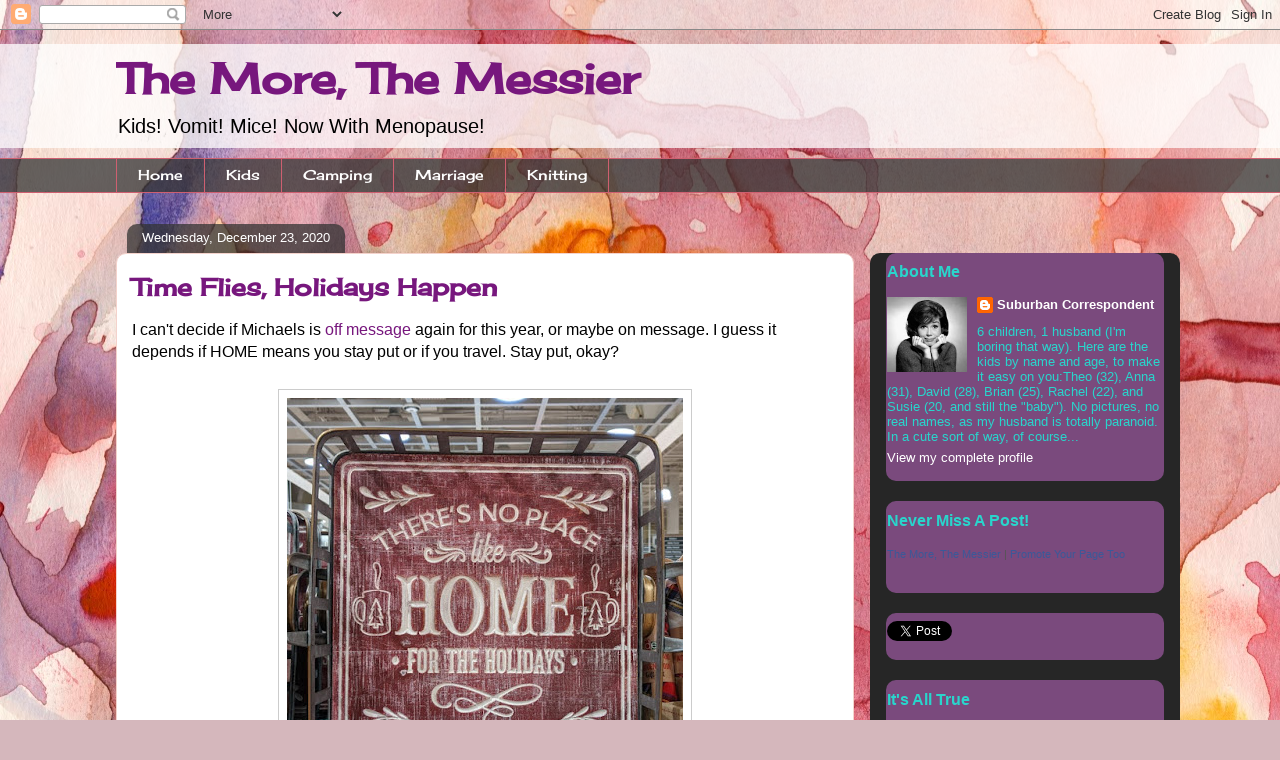

--- FILE ---
content_type: text/html; charset=UTF-8
request_url: https://suburbancorrespondent.blogspot.com/2020/
body_size: 65231
content:
<!DOCTYPE html>
<html class='v2' dir='ltr' lang='en'>
<head>
<link href='https://www.blogger.com/static/v1/widgets/335934321-css_bundle_v2.css' rel='stylesheet' type='text/css'/>
<meta content='width=1100' name='viewport'/>
<meta content='text/html; charset=UTF-8' http-equiv='Content-Type'/>
<meta content='blogger' name='generator'/>
<link href='https://suburbancorrespondent.blogspot.com/favicon.ico' rel='icon' type='image/x-icon'/>
<link href='https://suburbancorrespondent.blogspot.com/2020/' rel='canonical'/>
<link rel="alternate" type="application/atom+xml" title="The More, The Messier - Atom" href="https://suburbancorrespondent.blogspot.com/feeds/posts/default" />
<link rel="alternate" type="application/rss+xml" title="The More, The Messier - RSS" href="https://suburbancorrespondent.blogspot.com/feeds/posts/default?alt=rss" />
<link rel="service.post" type="application/atom+xml" title="The More, The Messier - Atom" href="https://www.blogger.com/feeds/29186394/posts/default" />
<!--Can't find substitution for tag [blog.ieCssRetrofitLinks]-->
<meta content='https://suburbancorrespondent.blogspot.com/2020/' property='og:url'/>
<meta content='The More, The Messier' property='og:title'/>
<meta content='Kids! Vomit! Mice! Now With Menopause!' property='og:description'/>
<title>The More, The Messier: 2020</title>
<style type='text/css'>@font-face{font-family:'Cherry Cream Soda';font-style:normal;font-weight:400;font-display:swap;src:url(//fonts.gstatic.com/s/cherrycreamsoda/v21/UMBIrOxBrW6w2FFyi9paG0fdVdRciQd9A98ZD47H.woff2)format('woff2');unicode-range:U+0000-00FF,U+0131,U+0152-0153,U+02BB-02BC,U+02C6,U+02DA,U+02DC,U+0304,U+0308,U+0329,U+2000-206F,U+20AC,U+2122,U+2191,U+2193,U+2212,U+2215,U+FEFF,U+FFFD;}</style>
<style id='page-skin-1' type='text/css'><!--
/*
-----------------------------------------------
Blogger Template Style
Name:     Awesome Inc.
Designer: Tina Chen
URL:      tinachen.org
----------------------------------------------- */
/* Content
----------------------------------------------- */
body {
font: normal normal 16px 'Trebuchet MS', Trebuchet, sans-serif;
color: #000000;
background: #d5b7bc url(//themes.googleusercontent.com/image?id=0BwVBOzw_-hbMOGFhZWQ3YjgtZGZiZC00ODlhLWFkNmQtMzRmZmQzMjAxNTY0) repeat-x fixed center center /* Credit:jusant (https://www.istockphoto.com/googleimages.php?id=5359589&amp;platform=blogger) */;
}
html body .content-outer {
min-width: 0;
max-width: 100%;
width: 100%;
}
a:link {
text-decoration: none;
color: #77177d;
}
a:visited {
text-decoration: none;
color: #77177d;
}
a:hover {
text-decoration: underline;
color: #77177d;
}
.body-fauxcolumn-outer .cap-top {
position: absolute;
z-index: 1;
height: 276px;
width: 100%;
background: transparent none repeat-x scroll top left;
_background-image: none;
}
/* Columns
----------------------------------------------- */
.content-inner {
padding: 0;
}
.header-inner .section {
margin: 0 16px;
}
.tabs-inner .section {
margin: 0 16px;
}
.main-inner {
padding-top: 60px;
}
.main-inner .column-center-inner,
.main-inner .column-left-inner,
.main-inner .column-right-inner {
padding: 0 5px;
}
*+html body .main-inner .column-center-inner {
margin-top: -60px;
}
#layout .main-inner .column-center-inner {
margin-top: 0;
}
/* Header
----------------------------------------------- */
.header-outer {
margin: 14px 0 10px 0;
background: transparent url(https://resources.blogblog.com/blogblog/data/1kt/awesomeinc/header_gradient_artsy.png) repeat scroll 0 0;
}
.Header h1 {
font: normal bold 42px Cherry Cream Soda;
color: #77177d;
text-shadow: 0 0 -1px #000000;
}
.Header h1 a {
color: #77177d;
}
.Header .description {
font: normal normal 20px Impact, sans-serif;
color: #000000;
}
.header-inner .Header .titlewrapper,
.header-inner .Header .descriptionwrapper {
padding-left: 0;
padding-right: 0;
margin-bottom: 0;
}
.header-inner .Header .titlewrapper {
padding-top: 9px;
}
/* Tabs
----------------------------------------------- */
.tabs-outer {
overflow: hidden;
position: relative;
background: transparent url(https://resources.blogblog.com/blogblog/data/1kt/awesomeinc/tabs_gradient_artsy.png) repeat scroll 0 0;
}
#layout .tabs-outer {
overflow: visible;
}
.tabs-cap-top, .tabs-cap-bottom {
position: absolute;
width: 100%;
border-top: 1px solid #ce5f70;
}
.tabs-cap-bottom {
bottom: 0;
}
.tabs-inner .widget li a {
display: inline-block;
margin: 0;
padding: .6em 1.5em;
font: normal normal 14px Cherry Cream Soda;
color: #ffffff;
border-top: 1px solid #ce5f70;
border-bottom: 1px solid #ce5f70;
border-left: 1px solid #ce5f70;
height: 16px;
line-height: 16px;
}
.tabs-inner .widget li:last-child a {
border-right: 1px solid #ce5f70;
}
.tabs-inner .widget li.selected a, .tabs-inner .widget li a:hover {
background: #000000 url(https://resources.blogblog.com/blogblog/data/1kt/awesomeinc/tabs_gradient_artsy.png) repeat-x scroll 0 -100px;
color: #ffffff;
}
/* Headings
----------------------------------------------- */
h2 {
font: normal bold 16px Arial, Tahoma, Helvetica, FreeSans, sans-serif;
color: #29d5cc;
}
/* Widgets
----------------------------------------------- */
.main-inner .section {
margin: 0 27px;
padding: 0;
}
.main-inner .column-left-outer,
.main-inner .column-right-outer {
margin-top: 0;
}
#layout .main-inner .column-left-outer,
#layout .main-inner .column-right-outer {
margin-top: 0;
}
.main-inner .column-left-inner,
.main-inner .column-right-inner {
background: #000000 url(https://resources.blogblog.com/blogblog/data/1kt/awesomeinc/tabs_gradient_artsy.png) repeat 0 0;
-moz-box-shadow: 0 0 0 rgba(0, 0, 0, .2);
-webkit-box-shadow: 0 0 0 rgba(0, 0, 0, .2);
-goog-ms-box-shadow: 0 0 0 rgba(0, 0, 0, .2);
box-shadow: 0 0 0 rgba(0, 0, 0, .2);
-moz-border-radius: 10px;
-webkit-border-radius: 10px;
-goog-ms-border-radius: 10px;
border-radius: 10px;
}
#layout .main-inner .column-left-inner,
#layout .main-inner .column-right-inner {
margin-top: 0;
}
.sidebar .widget {
font: normal normal 13px Arial, Tahoma, Helvetica, FreeSans, sans-serif;
color: #29d5cc;
}
.sidebar .widget a:link {
color: #ffffff;
}
.sidebar .widget a:visited {
color: #ffffff;
}
.sidebar .widget a:hover {
color: #000000;
}
.sidebar .widget h2 {
text-shadow: 0 0 -1px #000000;
}
.main-inner .widget {
background-color: #7a4a7d;
border: 1px solid transparent;
padding: 0 0 15px;
margin: 20px -16px;
-moz-box-shadow: 0 0 0 rgba(0, 0, 0, .2);
-webkit-box-shadow: 0 0 0 rgba(0, 0, 0, .2);
-goog-ms-box-shadow: 0 0 0 rgba(0, 0, 0, .2);
box-shadow: 0 0 0 rgba(0, 0, 0, .2);
-moz-border-radius: 10px;
-webkit-border-radius: 10px;
-goog-ms-border-radius: 10px;
border-radius: 10px;
}
.main-inner .widget h2 {
margin: 0 -0;
padding: .6em 0 .5em;
border-bottom: 1px solid transparent;
}
.footer-inner .widget h2 {
padding: 0 0 .4em;
border-bottom: 1px solid transparent;
}
.main-inner .widget h2 + div, .footer-inner .widget h2 + div {
border-top: 0 solid transparent;
padding-top: 8px;
}
.main-inner .widget .widget-content {
margin: 0 -0;
padding: 7px 0 0;
}
.main-inner .widget ul, .main-inner .widget #ArchiveList ul.flat {
margin: -8px -15px 0;
padding: 0;
list-style: none;
}
.main-inner .widget #ArchiveList {
margin: -8px 0 0;
}
.main-inner .widget ul li, .main-inner .widget #ArchiveList ul.flat li {
padding: .5em 15px;
text-indent: 0;
color: #ffffff;
border-top: 0 solid transparent;
border-bottom: 1px solid transparent;
}
.main-inner .widget #ArchiveList ul li {
padding-top: .25em;
padding-bottom: .25em;
}
.main-inner .widget ul li:first-child, .main-inner .widget #ArchiveList ul.flat li:first-child {
border-top: none;
}
.main-inner .widget ul li:last-child, .main-inner .widget #ArchiveList ul.flat li:last-child {
border-bottom: none;
}
.post-body {
position: relative;
}
.main-inner .widget .post-body ul {
padding: 0 2.5em;
margin: .5em 0;
list-style: disc;
}
.main-inner .widget .post-body ul li {
padding: 0.25em 0;
margin-bottom: .25em;
color: #000000;
border: none;
}
.footer-inner .widget ul {
padding: 0;
list-style: none;
}
.widget .zippy {
color: #ffffff;
}
/* Posts
----------------------------------------------- */
body .main-inner .Blog {
padding: 0;
margin-bottom: 1em;
background-color: transparent;
border: none;
-moz-box-shadow: 0 0 0 rgba(0, 0, 0, 0);
-webkit-box-shadow: 0 0 0 rgba(0, 0, 0, 0);
-goog-ms-box-shadow: 0 0 0 rgba(0, 0, 0, 0);
box-shadow: 0 0 0 rgba(0, 0, 0, 0);
}
.main-inner .section:last-child .Blog:last-child {
padding: 0;
margin-bottom: 1em;
}
.main-inner .widget h2.date-header {
margin: 0 -15px 1px;
padding: 0 0 0 0;
font: normal normal 13px Arial, Tahoma, Helvetica, FreeSans, sans-serif;
color: #ffffff;
background: transparent url(https://resources.blogblog.com/blogblog/data/1kt/awesomeinc/tabs_gradient_artsy.png) repeat fixed center center;
border-top: 0 solid transparent;
border-bottom: 1px solid transparent;
-moz-border-radius-topleft: 10px;
-moz-border-radius-topright: 10px;
-webkit-border-top-left-radius: 10px;
-webkit-border-top-right-radius: 10px;
border-top-left-radius: 10px;
border-top-right-radius: 10px;
position: absolute;
bottom: 100%;
left: 25px;
text-shadow: 0 0 -1px #000000;
}
.main-inner .widget h2.date-header span {
font: normal normal 13px Arial, Tahoma, Helvetica, FreeSans, sans-serif;
display: block;
padding: .5em 15px;
border-left: 0 solid transparent;
border-right: 0 solid transparent;
}
.date-outer {
position: relative;
margin: 60px 0 20px;
padding: 0 15px;
background-color: #ffffff;
border: 1px solid #f4d3cc;
-moz-box-shadow: 0 0 0 rgba(0, 0, 0, .2);
-webkit-box-shadow: 0 0 0 rgba(0, 0, 0, .2);
-goog-ms-box-shadow: 0 0 0 rgba(0, 0, 0, .2);
box-shadow: 0 0 0 rgba(0, 0, 0, .2);
-moz-border-radius: 10px;
-webkit-border-radius: 10px;
-goog-ms-border-radius: 10px;
border-radius: 10px;
}
.date-outer:first-child {
margin-top: 0;
}
.date-outer:last-child {
margin-bottom: 0;
-moz-border-radius-bottomleft: 0;
-moz-border-radius-bottomright: 0;
-webkit-border-bottom-left-radius: 0;
-webkit-border-bottom-right-radius: 0;
-goog-ms-border-bottom-left-radius: 0;
-goog-ms-border-bottom-right-radius: 0;
border-bottom-left-radius: 0;
border-bottom-right-radius: 0;
}
.date-posts {
margin: 0 -0;
padding: 0 0;
clear: both;
}
.post-outer, .inline-ad {
border-top: 1px solid #f4d3cc;
margin: 0 -0;
padding: 15px 0;
}
.post-outer {
padding-bottom: 10px;
}
.post-outer:first-child {
padding-top: 10px;
border-top: none;
}
.post-outer:last-child, .inline-ad:last-child {
border-bottom: none;
}
.post-body {
position: relative;
}
.post-body img {
padding: 8px;
background: #ffffff;
border: 1px solid #cccccc;
-moz-box-shadow: 0 0 0 rgba(0, 0, 0, .2);
-webkit-box-shadow: 0 0 0 rgba(0, 0, 0, .2);
box-shadow: 0 0 0 rgba(0, 0, 0, .2);
-moz-border-radius: 0;
-webkit-border-radius: 0;
border-radius: 0;
}
h3.post-title, h4 {
font: normal bold 24px Cherry Cream Soda;
color: #77177d;
}
h3.post-title a {
font: normal bold 24px Cherry Cream Soda;
color: #77177d;
}
h3.post-title a:hover {
color: #77177d;
text-decoration: underline;
}
.post-header {
margin: 0 0 1em;
}
.post-body {
line-height: 1.4;
}
.post-outer h2 {
color: #000000;
}
.post-footer {
margin: 1.5em 0 0;
}
#blog-pager {
padding: 15px;
font-size: 120%;
background-color: #ffffff;
border: 1px solid transparent;
-moz-box-shadow: 0 0 0 rgba(0, 0, 0, .2);
-webkit-box-shadow: 0 0 0 rgba(0, 0, 0, .2);
-goog-ms-box-shadow: 0 0 0 rgba(0, 0, 0, .2);
box-shadow: 0 0 0 rgba(0, 0, 0, .2);
-moz-border-radius: 10px;
-webkit-border-radius: 10px;
-goog-ms-border-radius: 10px;
border-radius: 10px;
-moz-border-radius-topleft: 0;
-moz-border-radius-topright: 0;
-webkit-border-top-left-radius: 0;
-webkit-border-top-right-radius: 0;
-goog-ms-border-top-left-radius: 0;
-goog-ms-border-top-right-radius: 0;
border-top-left-radius: 0;
border-top-right-radius-topright: 0;
margin-top: 0;
}
.blog-feeds, .post-feeds {
margin: 1em 0;
text-align: center;
color: #000000;
}
.blog-feeds a, .post-feeds a {
color: #ffffff;
}
.blog-feeds a:visited, .post-feeds a:visited {
color: #ffffff;
}
.blog-feeds a:hover, .post-feeds a:hover {
color: #ffffff;
}
.post-outer .comments {
margin-top: 2em;
}
/* Comments
----------------------------------------------- */
.comments .comments-content .icon.blog-author {
background-repeat: no-repeat;
background-image: url([data-uri]);
}
.comments .comments-content .loadmore a {
border-top: 1px solid #ce5f70;
border-bottom: 1px solid #ce5f70;
}
.comments .continue {
border-top: 2px solid #ce5f70;
}
/* Footer
----------------------------------------------- */
.footer-outer {
margin: -0 0 -1px;
padding: 0 0 0;
color: #000000;
overflow: hidden;
}
.footer-fauxborder-left {
border-top: 1px solid transparent;
background: transparent url(https://resources.blogblog.com/blogblog/data/1kt/awesomeinc/header_gradient_artsy.png) repeat scroll 0 0;
-moz-box-shadow: 0 0 0 rgba(0, 0, 0, .2);
-webkit-box-shadow: 0 0 0 rgba(0, 0, 0, .2);
-goog-ms-box-shadow: 0 0 0 rgba(0, 0, 0, .2);
box-shadow: 0 0 0 rgba(0, 0, 0, .2);
margin: 0 -0;
}
/* Mobile
----------------------------------------------- */
body.mobile {
background-size: 100% auto;
}
.mobile .body-fauxcolumn-outer {
background: transparent none repeat scroll top left;
}
*+html body.mobile .main-inner .column-center-inner {
margin-top: 0;
}
.mobile .main-inner .widget {
padding: 0 0 15px;
}
.mobile .main-inner .widget h2 + div,
.mobile .footer-inner .widget h2 + div {
border-top: none;
padding-top: 0;
}
.mobile .footer-inner .widget h2 {
padding: 0.5em 0;
border-bottom: none;
}
.mobile .main-inner .widget .widget-content {
margin: 0;
padding: 7px 0 0;
}
.mobile .main-inner .widget ul,
.mobile .main-inner .widget #ArchiveList ul.flat {
margin: 0 -15px 0;
}
.mobile .main-inner .widget h2.date-header {
left: 0;
}
.mobile .date-header span {
padding: 0.4em 0;
}
.mobile .date-outer:first-child {
margin-bottom: 0;
border: 1px solid #f4d3cc;
-moz-border-radius-topleft: 10px;
-moz-border-radius-topright: 10px;
-webkit-border-top-left-radius: 10px;
-webkit-border-top-right-radius: 10px;
-goog-ms-border-top-left-radius: 10px;
-goog-ms-border-top-right-radius: 10px;
border-top-left-radius: 10px;
border-top-right-radius: 10px;
}
.mobile .date-outer {
border-color: #f4d3cc;
border-width: 0 1px 1px;
}
.mobile .date-outer:last-child {
margin-bottom: 0;
}
.mobile .main-inner {
padding: 0;
}
.mobile .header-inner .section {
margin: 0;
}
.mobile .post-outer, .mobile .inline-ad {
padding: 5px 0;
}
.mobile .tabs-inner .section {
margin: 0 10px;
}
.mobile .main-inner .widget h2 {
margin: 0;
padding: 0;
}
.mobile .main-inner .widget h2.date-header span {
padding: 0;
}
.mobile .main-inner .widget .widget-content {
margin: 0;
padding: 7px 0 0;
}
.mobile #blog-pager {
border: 1px solid transparent;
background: transparent url(https://resources.blogblog.com/blogblog/data/1kt/awesomeinc/header_gradient_artsy.png) repeat scroll 0 0;
}
.mobile .main-inner .column-left-inner,
.mobile .main-inner .column-right-inner {
background: #000000 url(https://resources.blogblog.com/blogblog/data/1kt/awesomeinc/tabs_gradient_artsy.png) repeat 0 0;
-moz-box-shadow: none;
-webkit-box-shadow: none;
-goog-ms-box-shadow: none;
box-shadow: none;
}
.mobile .date-posts {
margin: 0;
padding: 0;
}
.mobile .footer-fauxborder-left {
margin: 0;
border-top: inherit;
}
.mobile .main-inner .section:last-child .Blog:last-child {
margin-bottom: 0;
}
.mobile-index-contents {
color: #000000;
}
.mobile .mobile-link-button {
background: #77177d url(https://resources.blogblog.com/blogblog/data/1kt/awesomeinc/tabs_gradient_artsy.png) repeat scroll 0 0;
}
.mobile-link-button a:link, .mobile-link-button a:visited {
color: #ffffff;
}
.mobile .tabs-inner .PageList .widget-content {
background: transparent;
border-top: 1px solid;
border-color: #ce5f70;
color: #ffffff;
}
.mobile .tabs-inner .PageList .widget-content .pagelist-arrow {
border-left: 1px solid #ce5f70;
}

--></style>
<style id='template-skin-1' type='text/css'><!--
body {
min-width: 1080px;
}
.content-outer, .content-fauxcolumn-outer, .region-inner {
min-width: 1080px;
max-width: 1080px;
_width: 1080px;
}
.main-inner .columns {
padding-left: 0;
padding-right: 310px;
}
.main-inner .fauxcolumn-center-outer {
left: 0;
right: 310px;
/* IE6 does not respect left and right together */
_width: expression(this.parentNode.offsetWidth -
parseInt("0") -
parseInt("310px") + 'px');
}
.main-inner .fauxcolumn-left-outer {
width: 0;
}
.main-inner .fauxcolumn-right-outer {
width: 310px;
}
.main-inner .column-left-outer {
width: 0;
right: 100%;
margin-left: -0;
}
.main-inner .column-right-outer {
width: 310px;
margin-right: -310px;
}
#layout {
min-width: 0;
}
#layout .content-outer {
min-width: 0;
width: 800px;
}
#layout .region-inner {
min-width: 0;
width: auto;
}
body#layout div.add_widget {
padding: 8px;
}
body#layout div.add_widget a {
margin-left: 32px;
}
--></style>
<style>
    body {background-image:url(\/\/themes.googleusercontent.com\/image?id=0BwVBOzw_-hbMOGFhZWQ3YjgtZGZiZC00ODlhLWFkNmQtMzRmZmQzMjAxNTY0);}
    
@media (max-width: 200px) { body {background-image:url(\/\/themes.googleusercontent.com\/image?id=0BwVBOzw_-hbMOGFhZWQ3YjgtZGZiZC00ODlhLWFkNmQtMzRmZmQzMjAxNTY0&options=w200);}}
@media (max-width: 400px) and (min-width: 201px) { body {background-image:url(\/\/themes.googleusercontent.com\/image?id=0BwVBOzw_-hbMOGFhZWQ3YjgtZGZiZC00ODlhLWFkNmQtMzRmZmQzMjAxNTY0&options=w400);}}
@media (max-width: 800px) and (min-width: 401px) { body {background-image:url(\/\/themes.googleusercontent.com\/image?id=0BwVBOzw_-hbMOGFhZWQ3YjgtZGZiZC00ODlhLWFkNmQtMzRmZmQzMjAxNTY0&options=w800);}}
@media (max-width: 1200px) and (min-width: 801px) { body {background-image:url(\/\/themes.googleusercontent.com\/image?id=0BwVBOzw_-hbMOGFhZWQ3YjgtZGZiZC00ODlhLWFkNmQtMzRmZmQzMjAxNTY0&options=w1200);}}
/* Last tag covers anything over one higher than the previous max-size cap. */
@media (min-width: 1201px) { body {background-image:url(\/\/themes.googleusercontent.com\/image?id=0BwVBOzw_-hbMOGFhZWQ3YjgtZGZiZC00ODlhLWFkNmQtMzRmZmQzMjAxNTY0&options=w1600);}}
  </style>
<link href='https://www.blogger.com/dyn-css/authorization.css?targetBlogID=29186394&amp;zx=b52347cd-4272-4143-9088-a40ae2447a7e' media='none' onload='if(media!=&#39;all&#39;)media=&#39;all&#39;' rel='stylesheet'/><noscript><link href='https://www.blogger.com/dyn-css/authorization.css?targetBlogID=29186394&amp;zx=b52347cd-4272-4143-9088-a40ae2447a7e' rel='stylesheet'/></noscript>
<meta name='google-adsense-platform-account' content='ca-host-pub-1556223355139109'/>
<meta name='google-adsense-platform-domain' content='blogspot.com'/>

</head>
<body class='loading variant-artsy'>
<div class='navbar section' id='navbar' name='Navbar'><div class='widget Navbar' data-version='1' id='Navbar1'><script type="text/javascript">
    function setAttributeOnload(object, attribute, val) {
      if(window.addEventListener) {
        window.addEventListener('load',
          function(){ object[attribute] = val; }, false);
      } else {
        window.attachEvent('onload', function(){ object[attribute] = val; });
      }
    }
  </script>
<div id="navbar-iframe-container"></div>
<script type="text/javascript" src="https://apis.google.com/js/platform.js"></script>
<script type="text/javascript">
      gapi.load("gapi.iframes:gapi.iframes.style.bubble", function() {
        if (gapi.iframes && gapi.iframes.getContext) {
          gapi.iframes.getContext().openChild({
              url: 'https://www.blogger.com/navbar/29186394?origin\x3dhttps://suburbancorrespondent.blogspot.com',
              where: document.getElementById("navbar-iframe-container"),
              id: "navbar-iframe"
          });
        }
      });
    </script><script type="text/javascript">
(function() {
var script = document.createElement('script');
script.type = 'text/javascript';
script.src = '//pagead2.googlesyndication.com/pagead/js/google_top_exp.js';
var head = document.getElementsByTagName('head')[0];
if (head) {
head.appendChild(script);
}})();
</script>
</div></div>
<div class='body-fauxcolumns'>
<div class='fauxcolumn-outer body-fauxcolumn-outer'>
<div class='cap-top'>
<div class='cap-left'></div>
<div class='cap-right'></div>
</div>
<div class='fauxborder-left'>
<div class='fauxborder-right'></div>
<div class='fauxcolumn-inner'>
</div>
</div>
<div class='cap-bottom'>
<div class='cap-left'></div>
<div class='cap-right'></div>
</div>
</div>
</div>
<div class='content'>
<div class='content-fauxcolumns'>
<div class='fauxcolumn-outer content-fauxcolumn-outer'>
<div class='cap-top'>
<div class='cap-left'></div>
<div class='cap-right'></div>
</div>
<div class='fauxborder-left'>
<div class='fauxborder-right'></div>
<div class='fauxcolumn-inner'>
</div>
</div>
<div class='cap-bottom'>
<div class='cap-left'></div>
<div class='cap-right'></div>
</div>
</div>
</div>
<div class='content-outer'>
<div class='content-cap-top cap-top'>
<div class='cap-left'></div>
<div class='cap-right'></div>
</div>
<div class='fauxborder-left content-fauxborder-left'>
<div class='fauxborder-right content-fauxborder-right'></div>
<div class='content-inner'>
<header>
<div class='header-outer'>
<div class='header-cap-top cap-top'>
<div class='cap-left'></div>
<div class='cap-right'></div>
</div>
<div class='fauxborder-left header-fauxborder-left'>
<div class='fauxborder-right header-fauxborder-right'></div>
<div class='region-inner header-inner'>
<div class='header section' id='header' name='Header'><div class='widget Header' data-version='1' id='Header1'>
<div id='header-inner'>
<div class='titlewrapper'>
<h1 class='title'>
<a href='https://suburbancorrespondent.blogspot.com/'>
The More, The Messier
</a>
</h1>
</div>
<div class='descriptionwrapper'>
<p class='description'><span>Kids! Vomit! Mice! Now With Menopause!</span></p>
</div>
</div>
</div></div>
</div>
</div>
<div class='header-cap-bottom cap-bottom'>
<div class='cap-left'></div>
<div class='cap-right'></div>
</div>
</div>
</header>
<div class='tabs-outer'>
<div class='tabs-cap-top cap-top'>
<div class='cap-left'></div>
<div class='cap-right'></div>
</div>
<div class='fauxborder-left tabs-fauxborder-left'>
<div class='fauxborder-right tabs-fauxborder-right'></div>
<div class='region-inner tabs-inner'>
<div class='tabs section' id='crosscol' name='Cross-Column'><div class='widget PageList' data-version='1' id='PageList1'>
<h2>Pages</h2>
<div class='widget-content'>
<ul>
<li>
<a href='https://suburbancorrespondent.blogspot.com/'>Home</a>
</li>
<li>
<a href='https://suburbancorrespondent.blogspot.com/2001/07/parenting-for-dummies.html'>Kids</a>
</li>
<li>
<a href='http://suburbancorrespondent.blogspot.com/2001/07/camping.html'>Camping</a>
</li>
<li>
<a href='http://suburbancorrespondent.blogspot.com/2001/07/marriage.html'>Marriage</a>
</li>
<li>
<a href='http://suburbancorrespondent.blogspot.com/2001/07/knitting.html'>Knitting</a>
</li>
</ul>
<div class='clear'></div>
</div>
</div></div>
<div class='tabs no-items section' id='crosscol-overflow' name='Cross-Column 2'></div>
</div>
</div>
<div class='tabs-cap-bottom cap-bottom'>
<div class='cap-left'></div>
<div class='cap-right'></div>
</div>
</div>
<div class='main-outer'>
<div class='main-cap-top cap-top'>
<div class='cap-left'></div>
<div class='cap-right'></div>
</div>
<div class='fauxborder-left main-fauxborder-left'>
<div class='fauxborder-right main-fauxborder-right'></div>
<div class='region-inner main-inner'>
<div class='columns fauxcolumns'>
<div class='fauxcolumn-outer fauxcolumn-center-outer'>
<div class='cap-top'>
<div class='cap-left'></div>
<div class='cap-right'></div>
</div>
<div class='fauxborder-left'>
<div class='fauxborder-right'></div>
<div class='fauxcolumn-inner'>
</div>
</div>
<div class='cap-bottom'>
<div class='cap-left'></div>
<div class='cap-right'></div>
</div>
</div>
<div class='fauxcolumn-outer fauxcolumn-left-outer'>
<div class='cap-top'>
<div class='cap-left'></div>
<div class='cap-right'></div>
</div>
<div class='fauxborder-left'>
<div class='fauxborder-right'></div>
<div class='fauxcolumn-inner'>
</div>
</div>
<div class='cap-bottom'>
<div class='cap-left'></div>
<div class='cap-right'></div>
</div>
</div>
<div class='fauxcolumn-outer fauxcolumn-right-outer'>
<div class='cap-top'>
<div class='cap-left'></div>
<div class='cap-right'></div>
</div>
<div class='fauxborder-left'>
<div class='fauxborder-right'></div>
<div class='fauxcolumn-inner'>
</div>
</div>
<div class='cap-bottom'>
<div class='cap-left'></div>
<div class='cap-right'></div>
</div>
</div>
<!-- corrects IE6 width calculation -->
<div class='columns-inner'>
<div class='column-center-outer'>
<div class='column-center-inner'>
<div class='main section' id='main' name='Main'><div class='widget Blog' data-version='1' id='Blog1'>
<div class='blog-posts hfeed'>

          <div class="date-outer">
        
<h2 class='date-header'><span>Wednesday, December 23, 2020</span></h2>

          <div class="date-posts">
        
<div class='post-outer'>
<div class='post hentry uncustomized-post-template' itemprop='blogPost' itemscope='itemscope' itemtype='http://schema.org/BlogPosting'>
<meta content='https://blogger.googleusercontent.com/img/b/R29vZ2xl/AVvXsEgoOLmv4AzG2y_norsp5s46bkgaSMo2IC66m4vwBalcyGqFNBQ03elzSrBXWGvXLOarnn-96YPtA56bwj5WY_zoFT2-_3wSNFYOlYyI3smI4EDyg_6aEBfnRhdCeCcr4VcuzF_W/w396-h400/PXL_20201204_193134412.jpg' itemprop='image_url'/>
<meta content='29186394' itemprop='blogId'/>
<meta content='166656716248067942' itemprop='postId'/>
<a name='166656716248067942'></a>
<h3 class='post-title entry-title' itemprop='name'>
<a href='https://suburbancorrespondent.blogspot.com/2020/12/time-flies-holidays-happen.html'>Time Flies, Holidays Happen</a>
</h3>
<div class='post-header'>
<div class='post-header-line-1'></div>
</div>
<div class='post-body entry-content' id='post-body-166656716248067942' itemprop='description articleBody'>
I can't decide if Michaels is <a href="https://suburbancorrespondent.blogspot.com/2020/08/do-we-even-need-to-use-silverware.html" target="">off message</a>&nbsp;again for this year, or maybe on message. I guess it depends if HOME means you stay put or if you travel. Stay put, okay?<div><br /></div><div><table align="center" cellpadding="0" cellspacing="0" class="tr-caption-container" style="margin-left: auto; margin-right: auto;"><tbody><tr><td style="text-align: center;"><a href="https://blogger.googleusercontent.com/img/b/R29vZ2xl/AVvXsEgoOLmv4AzG2y_norsp5s46bkgaSMo2IC66m4vwBalcyGqFNBQ03elzSrBXWGvXLOarnn-96YPtA56bwj5WY_zoFT2-_3wSNFYOlYyI3smI4EDyg_6aEBfnRhdCeCcr4VcuzF_W/s930/PXL_20201204_193134412.jpg" imageanchor="1" style="margin-left: auto; margin-right: auto;"><img border="0" data-original-height="930" data-original-width="921" height="400" src="https://blogger.googleusercontent.com/img/b/R29vZ2xl/AVvXsEgoOLmv4AzG2y_norsp5s46bkgaSMo2IC66m4vwBalcyGqFNBQ03elzSrBXWGvXLOarnn-96YPtA56bwj5WY_zoFT2-_3wSNFYOlYyI3smI4EDyg_6aEBfnRhdCeCcr4VcuzF_W/w396-h400/PXL_20201204_193134412.jpg" width="396" /></a></td></tr><tr><td class="tr-caption" style="text-align: center;"><br /></td></tr></tbody></table><br />It looks as though we will have 5 out of 6 kids with us for Christmas (because 4 are already living here and the other is local and lives alone), so I feel lucky compared to a lot of people. But I was still dreading it, because we usually have another family over for dinner, which makes the day feel special, and that can't happen this year.&nbsp;</div><div><br /></div><div>The whole thing was making me miss my friends more than usual, and I wondered what we would do all day, once the gifts were opened. I sure didn't want everyone to retreat to their own rooms, <a href="https://suburbancorrespondent.blogspot.com/2020/06/2020-and-1985-all-at-once.html">like the housemates that we now are</a>. So I half-jokingly suggested to the "kids" that they spend Christmas Day building gingerbread houses, like they used to, out of graham crackers and confectioners-sugar glue and candy. LOTS OF CANDY.</div><div><br /></div><div><table align="center" cellpadding="0" cellspacing="0" class="tr-caption-container" style="margin-left: auto; margin-right: auto;"><tbody><tr><td style="text-align: center;"><a href="https://blogger.googleusercontent.com/img/b/R29vZ2xl/AVvXsEiMb7i-YsGSunFoXOv94_pJaibsFJc40b53D4qIvcxrcCvYjq08lYh2ypquChyrqvZkLfr1jwTylhjnFlBmea-xtwjBaYAc4LjyYj2whW63aauHupKXysn5acNeX4h3pZ7XGwuk/s2364/houses3.jpg" imageanchor="1" style="margin-left: auto; margin-right: auto;"><img border="0" data-original-height="784" data-original-width="2364" height="212" src="https://blogger.googleusercontent.com/img/b/R29vZ2xl/AVvXsEiMb7i-YsGSunFoXOv94_pJaibsFJc40b53D4qIvcxrcCvYjq08lYh2ypquChyrqvZkLfr1jwTylhjnFlBmea-xtwjBaYAc4LjyYj2whW63aauHupKXysn5acNeX4h3pZ7XGwuk/w640-h212/houses3.jpg" width="640" /></a></td></tr><tr><td class="tr-caption" style="text-align: center;"><b><span style="font-size: large;">The results (2012 here) could be fairly impressive, I must say...</span></b></td></tr></tbody></table><br />As you can imagine, when they were small, this was a popular Christmas time activity, one we would invariably invite neighborhood kids to, and there was generally enough sugar flowing that we'd have to administer insulin shots on their way out the door.</div><div><br /></div><div>I exaggerate, but you get my drift.</div><div><br /></div><div><table align="center" cellpadding="0" cellspacing="0" class="tr-caption-container" style="margin-left: auto; margin-right: auto;"><tbody><tr><td style="text-align: center;"><a href="https://blogger.googleusercontent.com/img/b/R29vZ2xl/AVvXsEgGqVFW1KGbkh9Zaj-qaIutPKZyGhV6F31n7azerNVgE_ZDsSllfC4OI8IwPMLYrL4S7nCLtQcwilObXZN0wPXPUQ0nGOyM5f-NkXIm5umwLp2EBUYJnpr_fF2E9jxtMsrg-WUZ/s1968/gingerbread+houses+setup.jpg" imageanchor="1" style="margin-left: auto; margin-right: auto;"><img border="0" data-original-height="997" data-original-width="1968" height="324" src="https://blogger.googleusercontent.com/img/b/R29vZ2xl/AVvXsEgGqVFW1KGbkh9Zaj-qaIutPKZyGhV6F31n7azerNVgE_ZDsSllfC4OI8IwPMLYrL4S7nCLtQcwilObXZN0wPXPUQ0nGOyM5f-NkXIm5umwLp2EBUYJnpr_fF2E9jxtMsrg-WUZ/w640-h324/gingerbread+houses+setup.jpg" width="640" /></a></td></tr><tr><td class="tr-caption" style="text-align: center;"><b><span style="font-size: large;">The amount of prep required? Also fairly impressive.&nbsp;&nbsp;</span></b></td></tr></tbody></table><br />Anyhoo, as everyone aged out, soon it was only Susie who wanted to build a house and so the practice fell by the wayside. And I didn't really think anyone now (ages 15 - 29) would be interested. But they all pretty much jumped at the idea, and so that's what we will be doing on Christmas Day. Building graham cracker houses. 2020 has yielded quite a few surprises, so I'll just add that one to the list.</div><div><br /></div><div>I'm in the final stretch of Christmas knitting, which never looks pretty:</div><div><br /></div><div><table align="center" cellpadding="0" cellspacing="0" class="tr-caption-container" style="margin-left: auto; margin-right: auto;"><tbody><tr><td style="text-align: center;"><a href="https://blogger.googleusercontent.com/img/b/R29vZ2xl/AVvXsEiutwba81JoEzJeijohIU7hHIOROLjjevyDUqdbPnEAfxkUgMoNhRQcFfGP2r0PdoOloXxlEpCUxzR8mnkeHvyY1lAG6FpbXJmQ0qDHWXIY_gx8TvzTsX-m-zeLApXFqRfcQWSQ/s4032/PXL_20201223_201515154.PORTRAIT.jpg" imageanchor="1" style="margin-left: auto; margin-right: auto;"><img border="0" data-original-height="4032" data-original-width="3024" height="640" src="https://blogger.googleusercontent.com/img/b/R29vZ2xl/AVvXsEiutwba81JoEzJeijohIU7hHIOROLjjevyDUqdbPnEAfxkUgMoNhRQcFfGP2r0PdoOloXxlEpCUxzR8mnkeHvyY1lAG6FpbXJmQ0qDHWXIY_gx8TvzTsX-m-zeLApXFqRfcQWSQ/w480-h640/PXL_20201223_201515154.PORTRAIT.jpg" width="480" /></a></td></tr><tr><td class="tr-caption" style="text-align: center;"><b><span style="font-size: large;">My hands hurt. A LOT.</span></b></td></tr></tbody></table><br />And we went all out for Chanukah, making latkes AND sufganiyot (jelly doughnuts), both events being spearheaded by Theo, because I hate frying things.</div><div><br /></div><div><br /></div><div><table align="center" cellpadding="0" cellspacing="0" class="tr-caption-container" style="margin-left: auto; margin-right: auto;"><tbody><tr><td style="text-align: center;"><a href="https://blogger.googleusercontent.com/img/b/R29vZ2xl/AVvXsEg967iRgDVKI9M7Gg9qPXHMei1Z2GIzy9pCscvg9ry93CpJM3qaHf3_GCwDQ9Ft9Pt442VO3VVy1OZscrFzg5gTAcbaDEFc7BSgfVCNbCC1gn-dXHk4CMaAtyzoaBk23QjrsljB/s1600/PXL_20201220_232124796.jpg" imageanchor="1" style="margin-left: auto; margin-right: auto;"><img border="0" data-original-height="1600" data-original-width="1200" height="640" src="https://blogger.googleusercontent.com/img/b/R29vZ2xl/AVvXsEg967iRgDVKI9M7Gg9qPXHMei1Z2GIzy9pCscvg9ry93CpJM3qaHf3_GCwDQ9Ft9Pt442VO3VVy1OZscrFzg5gTAcbaDEFc7BSgfVCNbCC1gn-dXHk4CMaAtyzoaBk23QjrsljB/w480-h640/PXL_20201220_232124796.jpg" width="480" /></a></td></tr><tr><td class="tr-caption" style="text-align: center;"><b><span style="font-size: large;">Disappeared so fast, I didn't even get a photo of the full plate</span></b></td></tr></tbody></table><br />Tree is up, gifts are bought, Thanksgiving feels like eons ago. EONS. And, of course, Christmas cookies are baked:</div><div><br /></div><div><table align="center" cellpadding="0" cellspacing="0" class="tr-caption-container" style="margin-left: auto; margin-right: auto;"><tbody><tr><td style="text-align: center;"><a href="https://blogger.googleusercontent.com/img/b/R29vZ2xl/AVvXsEiWWoeiSpNsJUEjHVzKmcMI5ioMLCY5MgyriXizBZAiE96k01PBL_HQi5VM5JtFSjFOeGuLFboVh0Dh5RYAds276ISXddsRNqf1Z1B8PA3DARhgFdzlB9ucIlI3x9SyO5ANaV45/s1600/PXL_20201223_010536522.PORTRAIT.jpg" imageanchor="1" style="margin-left: auto; margin-right: auto;"><img border="0" data-original-height="1600" data-original-width="1456" height="640" src="https://blogger.googleusercontent.com/img/b/R29vZ2xl/AVvXsEiWWoeiSpNsJUEjHVzKmcMI5ioMLCY5MgyriXizBZAiE96k01PBL_HQi5VM5JtFSjFOeGuLFboVh0Dh5RYAds276ISXddsRNqf1Z1B8PA3DARhgFdzlB9ucIlI3x9SyO5ANaV45/w582-h640/PXL_20201223_010536522.PORTRAIT.jpg" width="582" /></a></td></tr><tr><td class="tr-caption" style="text-align: center;"><b><span style="font-size: large;">Pecan bars, YUM</span></b></td></tr></tbody></table><br />What a stupid year this has been. I mean, <i>really</i>. I feel as though we will all wake up on January 1st and shake our heads and go, "What the heck happened?"&nbsp;</div><div><br /></div><div>In the meantime, we soldier on. Stay safe! And keep your hands off those cookies...</div>
<div style='clear: both;'></div>
</div>
<div class='post-footer'>
<div class='post-footer-line post-footer-line-1'>
<span class='post-author vcard'>
</span>
<span class='post-timestamp'>
on
<meta content='https://suburbancorrespondent.blogspot.com/2020/12/time-flies-holidays-happen.html' itemprop='url'/>
<a class='timestamp-link' href='https://suburbancorrespondent.blogspot.com/2020/12/time-flies-holidays-happen.html' rel='bookmark' title='permanent link'><abbr class='published' itemprop='datePublished' title='2020-12-23T16:55:00-05:00'>December 23, 2020</abbr></a>
</span>
<span class='post-comment-link'>
<a class='comment-link' href='https://suburbancorrespondent.blogspot.com/2020/12/time-flies-holidays-happen.html#comment-form' onclick=''>
9 comments:
  </a>
</span>
<span class='post-icons'>
<span class='item-action'>
<a href='https://www.blogger.com/email-post/29186394/166656716248067942' title='Email Post'>
<img alt='' class='icon-action' height='13' src='https://resources.blogblog.com/img/icon18_email.gif' width='18'/>
</a>
</span>
<span class='item-control blog-admin pid-41062533'>
<a href='https://www.blogger.com/post-edit.g?blogID=29186394&postID=166656716248067942&from=pencil' title='Edit Post'>
<img alt='' class='icon-action' height='18' src='https://resources.blogblog.com/img/icon18_edit_allbkg.gif' width='18'/>
</a>
</span>
</span>
<div class='post-share-buttons goog-inline-block'>
<a class='goog-inline-block share-button sb-email' href='https://www.blogger.com/share-post.g?blogID=29186394&postID=166656716248067942&target=email' target='_blank' title='Email This'><span class='share-button-link-text'>Email This</span></a><a class='goog-inline-block share-button sb-blog' href='https://www.blogger.com/share-post.g?blogID=29186394&postID=166656716248067942&target=blog' onclick='window.open(this.href, "_blank", "height=270,width=475"); return false;' target='_blank' title='BlogThis!'><span class='share-button-link-text'>BlogThis!</span></a><a class='goog-inline-block share-button sb-twitter' href='https://www.blogger.com/share-post.g?blogID=29186394&postID=166656716248067942&target=twitter' target='_blank' title='Share to X'><span class='share-button-link-text'>Share to X</span></a><a class='goog-inline-block share-button sb-facebook' href='https://www.blogger.com/share-post.g?blogID=29186394&postID=166656716248067942&target=facebook' onclick='window.open(this.href, "_blank", "height=430,width=640"); return false;' target='_blank' title='Share to Facebook'><span class='share-button-link-text'>Share to Facebook</span></a><a class='goog-inline-block share-button sb-pinterest' href='https://www.blogger.com/share-post.g?blogID=29186394&postID=166656716248067942&target=pinterest' target='_blank' title='Share to Pinterest'><span class='share-button-link-text'>Share to Pinterest</span></a>
</div>
</div>
<div class='post-footer-line post-footer-line-2'>
<span class='post-labels'>
</span>
</div>
<div class='post-footer-line post-footer-line-3'>
<span class='post-location'>
</span>
</div>
</div>
</div>
</div>

          </div></div>
        

          <div class="date-outer">
        
<h2 class='date-header'><span>Monday, November 16, 2020</span></h2>

          <div class="date-posts">
        
<div class='post-outer'>
<div class='post hentry uncustomized-post-template' itemprop='blogPost' itemscope='itemscope' itemtype='http://schema.org/BlogPosting'>
<meta content='https://blogger.googleusercontent.com/img/b/R29vZ2xl/AVvXsEiUdTMzKIisPFvXW43eUR9BZeUuZxak6j3pj_r7X9_tdWj3uodTOXP2fZlDzO-B-wpjYb1_nEnwuhgMIQhUhDJqQSmfvn-wpZnvRqfv6CIPs3Fce9V53wn7UCWy4er04fqx2tyw/w552-h640/PXL_20201031_185748689.PORTRAIT-02.ORIGINAL.jpg' itemprop='image_url'/>
<meta content='29186394' itemprop='blogId'/>
<meta content='8223221789349962763' itemprop='postId'/>
<a name='8223221789349962763'></a>
<h3 class='post-title entry-title' itemprop='name'>
<a href='https://suburbancorrespondent.blogspot.com/2020/11/miscellaneous-taken-to-new-level.html'>Miscellaneous Taken To A New Level</a>
</h3>
<div class='post-header'>
<div class='post-header-line-1'></div>
</div>
<div class='post-body entry-content' id='post-body-8223221789349962763' itemprop='description articleBody'>
<p>Whelp, here we are, once more at the end of our family's birthday season. If you check out the info on the right there, in the sidebar, you can see that all my kids are getting really old. I don't know how that happened, actually, but with Theo having just turned 29, I can't ignore it anymore. I'm not sure if people without younger kids are even allowed to blog, so I'll have to check the rule book on that and get back to you. In the meantime, let's catch up!</p><p><table align="center" cellpadding="0" cellspacing="0" class="tr-caption-container" style="margin-left: auto; margin-right: auto;"><tbody><tr><td style="text-align: center;"><a href="https://blogger.googleusercontent.com/img/b/R29vZ2xl/AVvXsEiUdTMzKIisPFvXW43eUR9BZeUuZxak6j3pj_r7X9_tdWj3uodTOXP2fZlDzO-B-wpjYb1_nEnwuhgMIQhUhDJqQSmfvn-wpZnvRqfv6CIPs3Fce9V53wn7UCWy4er04fqx2tyw/s2048/PXL_20201031_185748689.PORTRAIT-02.ORIGINAL.jpg" imageanchor="1" style="margin-left: auto; margin-right: auto;"><img border="0" data-original-height="2048" data-original-width="1768" height="640" src="https://blogger.googleusercontent.com/img/b/R29vZ2xl/AVvXsEiUdTMzKIisPFvXW43eUR9BZeUuZxak6j3pj_r7X9_tdWj3uodTOXP2fZlDzO-B-wpjYb1_nEnwuhgMIQhUhDJqQSmfvn-wpZnvRqfv6CIPs3Fce9V53wn7UCWy4er04fqx2tyw/w552-h640/PXL_20201031_185748689.PORTRAIT-02.ORIGINAL.jpg" width="552" /></a></td></tr><tr><td class="tr-caption" style="text-align: center;"><b><span style="font-size: large;">Halloween still life, with Twizzlers</span></b></td></tr></tbody></table></p><p>Halloween - our second year with <a href="https://suburbancorrespondent.blogspot.com/2019/12/a-thanksgiving-miracle-and-end-of-era.html">no resident trick-or-treaters</a>, and I'm still sort of annoyed about that. It's no fun stealing candy from myself, TBH. We saw 54 trick-or-treaters for our modified festivities this year (candy left at the end of the sidewalk, with us old people waving and exclaiming over costumes from the front porch). I am currently experiencing the remorse of one who has way overindulged in those fat little strawberry Twizzlers that are sold only for Halloween.</p><p></p><p>But the most exciting news from October was that the appliance repairman finally returned with all the needed parts and fixed our dishwasher. Honestly, toward the end of <a href="https://suburbancorrespondent.blogspot.com/2020/08/do-we-even-need-to-use-silverware.html">our broken-dishwasher ordeal</a>, I had pretty much convinced myself that we were way more efficient at doing dishes when we had to do them by hand. "This is actually much better," I would announce to anyone who would listen, as I washed my 51st fork of the day and balanced it in my overworked <a href="https://suburbancorrespondent.blogspot.com/2017/11/wherein-i-dont-even-mention-candy.html">Michael Graves dish-drying rack</a>.&nbsp;</p><p>"Dishwashers are a waste of time and energy resources," I'd say primly, as I tried to scrub the food stains off my white plastic cutting board. "Really," I told a not-listening Larry, "let's just take out the dishwasher and put <a href="https://suburbancorrespondent.blogspot.com/2020/06/2020-and-1985-all-at-once.html">the condiment fridge</a> in that space."</p><p>The other residents of our household wisely chalked up my ravings to the dishwashing version of Stockholm Syndrome. But now we have our dishwasher back, and oh, it is a joyous experience to load up those 3 racks and start it up. JOYOUS, I tell you.</p><p><table align="center" cellpadding="0" cellspacing="0" class="tr-caption-container" style="margin-left: auto; margin-right: auto;"><tbody><tr><td style="text-align: center;"><a href="https://blogger.googleusercontent.com/img/b/R29vZ2xl/AVvXsEj-QVN4ePlmzkeMN7mus4pQ8mVELzw7meYymqVxoQfwjp_iczAMIfOksCo0CRZndCn3Pim715mXG6-katBBHNV5ASYgxZlejHb-5DVMOpkHjiw1B5TlSJU2TfurNXHAhUSEteGB/s2048/PXL_20201025_202338809.PORTRAIT.jpg" imageanchor="1" style="margin-left: auto; margin-right: auto;"><img border="0" data-original-height="2048" data-original-width="1536" height="640" src="https://blogger.googleusercontent.com/img/b/R29vZ2xl/AVvXsEj-QVN4ePlmzkeMN7mus4pQ8mVELzw7meYymqVxoQfwjp_iczAMIfOksCo0CRZndCn3Pim715mXG6-katBBHNV5ASYgxZlejHb-5DVMOpkHjiw1B5TlSJU2TfurNXHAhUSEteGB/w480-h640/PXL_20201025_202338809.PORTRAIT.jpg" width="480" /></a></td></tr><tr><td class="tr-caption" style="text-align: center;"><b><span style="font-size: large;">It cleans ALL THE THINGS</span></b></td></tr></tbody></table><br /></p><p>8 WEEKS, people. We went without this miracle of modern convenience for 8 weeks. No wonder I was suffering delusions by the end.</p><p>Spending less time washing dishes means I finally finished knitting the socks I've been working on since March and which will forever remind me of COVID-19. I am now fixated on knitting fingerless mitts, because it is November and Christmas is coming. Also, bulky cowls. And watch caps for the boys. That's my plan, anyway. Hopefully that dishwasher stays fixed.</p><p><table align="center" cellpadding="0" cellspacing="0" class="tr-caption-container" style="margin-left: auto; margin-right: auto;"><tbody><tr><td style="text-align: center;"><a href="https://blogger.googleusercontent.com/img/b/R29vZ2xl/AVvXsEgXYRFGQm3ooqJcnEPbxI4miAU0YF2cps1-EQZDEhFa8YMPuDLaGm1mLjCfhJ6xZTohNL-GhK3ubbOBvKN7LIqXHtEsJYAxPirxm4U1a33hmEdcGPOmNwiOUKgDUYIaA5jB-h2e/s2048/PXL_20201019_042838789.jpg" imageanchor="1" style="margin-left: auto; margin-right: auto;"><img border="0" data-original-height="1761" data-original-width="2048" height="550" src="https://blogger.googleusercontent.com/img/b/R29vZ2xl/AVvXsEgXYRFGQm3ooqJcnEPbxI4miAU0YF2cps1-EQZDEhFa8YMPuDLaGm1mLjCfhJ6xZTohNL-GhK3ubbOBvKN7LIqXHtEsJYAxPirxm4U1a33hmEdcGPOmNwiOUKgDUYIaA5jB-h2e/w640-h550/PXL_20201019_042838789.jpg" width="640" /></a></td></tr><tr><td class="tr-caption" style="text-align: center;"><b><span style="font-size: large;">The official colors of COVID, I guess</span></b><br /></td></tr></tbody></table><br />In other not-so-exciting news, I cleaned out some kitchen cabinets and discovered that I possess not even one complete set of measuring cups. Also? I unearthed a sippy cup lid (we haven't used sippy cups here in the past decade) and some taco holders (ditto) which I recall made some of my children very happy a long, long time ago.</p><p><table align="center" cellpadding="0" cellspacing="0" class="tr-caption-container" style="margin-left: auto; margin-right: auto;"><tbody><tr><td style="text-align: center;"><a href="https://blogger.googleusercontent.com/img/b/R29vZ2xl/AVvXsEhU22SgnVZUL-O0QQpoCyv-tW_aZmkEIkFA7t0cQtThmKoumKnbbYd972yUmRElu-uracQrrzNJ2kG-lNWoy7kZFuY48zgKHit-NvqY6j8RAIUEKyumhckIKErd_sXPcgnuS5-8/s2048/PXL_20201014_131315885.jpg" imageanchor="1" style="margin-left: auto; margin-right: auto;"><img border="0" data-original-height="1920" data-original-width="2048" height="600" src="https://blogger.googleusercontent.com/img/b/R29vZ2xl/AVvXsEhU22SgnVZUL-O0QQpoCyv-tW_aZmkEIkFA7t0cQtThmKoumKnbbYd972yUmRElu-uracQrrzNJ2kG-lNWoy7kZFuY48zgKHit-NvqY6j8RAIUEKyumhckIKErd_sXPcgnuS5-8/w640-h600/PXL_20201014_131315885.jpg" width="640" /></a></td></tr><tr><td class="tr-caption" style="text-align: center;"><b><span style="font-size: large;">Remembrance of things past</span></b><br /></td></tr></tbody></table><br />I do hope no one came here expecting anything other than the mundane. If there is one thing you can count on in this crazy, mixed-up world, it's that I will continue talking about broken appliances, my inept housekeeping practices, and knitting, all while waxing maudlin about the inexorable passage of time.</p><p>Oh, I almost forgot - I voted.</p><p><table align="center" cellpadding="0" cellspacing="0" class="tr-caption-container" style="margin-left: auto; margin-right: auto;"><tbody><tr><td style="text-align: center;"><a href="https://blogger.googleusercontent.com/img/b/R29vZ2xl/AVvXsEhWMTMF5C8wLHoE-GUC1J4jRfjDAfjxn4Yu2uk8zkugxokrPItx__t4fHU0xxcqcTnKvipgaWA0xMhbkDsQRfjGQK8t2N5FnLQicr2AqjrWcuus833wXR3cLAZ6YxJX2ZHa8VR1/s2048/PXL_20201014_185705352.jpg" imageanchor="1" style="margin-left: auto; margin-right: auto;"><img border="0" data-original-height="2048" data-original-width="1370" height="640" src="https://blogger.googleusercontent.com/img/b/R29vZ2xl/AVvXsEhWMTMF5C8wLHoE-GUC1J4jRfjDAfjxn4Yu2uk8zkugxokrPItx__t4fHU0xxcqcTnKvipgaWA0xMhbkDsQRfjGQK8t2N5FnLQicr2AqjrWcuus833wXR3cLAZ6YxJX2ZHa8VR1/w428-h640/PXL_20201014_185705352.jpg" width="428" /></a></td></tr><tr><td class="tr-caption" style="text-align: center;"><span style="font-size: large;"><b>All the cool kids were doing it</b></span></td></tr></tbody></table><br />I spent the 2 days before the election canvassing for Get Out the Vote, and I spent 4 hours volunteering at the polls on Election Day (hey, someone had to erase those ballots and fill them in the right way, you know - HA HA JOKE JUST KIDDING NO FRAUD HERE), so I spent Wednesday lying on our couch and wondering, along with the rest of America, just what was going to happen. I was exhausted. Spent. Wiped out.</p><p>But hey, at least I didn't have to do any dishes...</p>
<div style='clear: both;'></div>
</div>
<div class='post-footer'>
<div class='post-footer-line post-footer-line-1'>
<span class='post-author vcard'>
</span>
<span class='post-timestamp'>
on
<meta content='https://suburbancorrespondent.blogspot.com/2020/11/miscellaneous-taken-to-new-level.html' itemprop='url'/>
<a class='timestamp-link' href='https://suburbancorrespondent.blogspot.com/2020/11/miscellaneous-taken-to-new-level.html' rel='bookmark' title='permanent link'><abbr class='published' itemprop='datePublished' title='2020-11-16T21:01:00-05:00'>November 16, 2020</abbr></a>
</span>
<span class='post-comment-link'>
<a class='comment-link' href='https://suburbancorrespondent.blogspot.com/2020/11/miscellaneous-taken-to-new-level.html#comment-form' onclick=''>
10 comments:
  </a>
</span>
<span class='post-icons'>
<span class='item-action'>
<a href='https://www.blogger.com/email-post/29186394/8223221789349962763' title='Email Post'>
<img alt='' class='icon-action' height='13' src='https://resources.blogblog.com/img/icon18_email.gif' width='18'/>
</a>
</span>
<span class='item-control blog-admin pid-41062533'>
<a href='https://www.blogger.com/post-edit.g?blogID=29186394&postID=8223221789349962763&from=pencil' title='Edit Post'>
<img alt='' class='icon-action' height='18' src='https://resources.blogblog.com/img/icon18_edit_allbkg.gif' width='18'/>
</a>
</span>
</span>
<div class='post-share-buttons goog-inline-block'>
<a class='goog-inline-block share-button sb-email' href='https://www.blogger.com/share-post.g?blogID=29186394&postID=8223221789349962763&target=email' target='_blank' title='Email This'><span class='share-button-link-text'>Email This</span></a><a class='goog-inline-block share-button sb-blog' href='https://www.blogger.com/share-post.g?blogID=29186394&postID=8223221789349962763&target=blog' onclick='window.open(this.href, "_blank", "height=270,width=475"); return false;' target='_blank' title='BlogThis!'><span class='share-button-link-text'>BlogThis!</span></a><a class='goog-inline-block share-button sb-twitter' href='https://www.blogger.com/share-post.g?blogID=29186394&postID=8223221789349962763&target=twitter' target='_blank' title='Share to X'><span class='share-button-link-text'>Share to X</span></a><a class='goog-inline-block share-button sb-facebook' href='https://www.blogger.com/share-post.g?blogID=29186394&postID=8223221789349962763&target=facebook' onclick='window.open(this.href, "_blank", "height=430,width=640"); return false;' target='_blank' title='Share to Facebook'><span class='share-button-link-text'>Share to Facebook</span></a><a class='goog-inline-block share-button sb-pinterest' href='https://www.blogger.com/share-post.g?blogID=29186394&postID=8223221789349962763&target=pinterest' target='_blank' title='Share to Pinterest'><span class='share-button-link-text'>Share to Pinterest</span></a>
</div>
</div>
<div class='post-footer-line post-footer-line-2'>
<span class='post-labels'>
</span>
</div>
<div class='post-footer-line post-footer-line-3'>
<span class='post-location'>
</span>
</div>
</div>
</div>
</div>

          </div></div>
        

          <div class="date-outer">
        
<h2 class='date-header'><span>Tuesday, October 13, 2020</span></h2>

          <div class="date-posts">
        
<div class='post-outer'>
<div class='post hentry uncustomized-post-template' itemprop='blogPost' itemscope='itemscope' itemtype='http://schema.org/BlogPosting'>
<meta content='https://blogger.googleusercontent.com/img/b/R29vZ2xl/AVvXsEi0-3LuqN1KGvW9dGflTseJy4tqge_WK725gcWWI2a0qFyd3WZW7fqtqioSq7UH6WbVtL0fGgLfHsM0odqJ3q5exo-27JmgNtdI-gY0c10GDFkMel_WXyRQJsfwNrMpeShL_Lj_/w480-h640/PXL_20201003_160049251.jpg' itemprop='image_url'/>
<meta content='29186394' itemprop='blogId'/>
<meta content='1766953673703144438' itemprop='postId'/>
<a name='1766953673703144438'></a>
<h3 class='post-title entry-title' itemprop='name'>
<a href='https://suburbancorrespondent.blogspot.com/2020/10/on-road.html'>On The Road</a>
</h3>
<div class='post-header'>
<div class='post-header-line-1'></div>
</div>
<div class='post-body entry-content' id='post-body-1766953673703144438' itemprop='description articleBody'>
<p>&nbsp;It's been an exciting 2 weeks, because NY and NJ finally decided to permit the citizens of my apparently COVID-ridden state to visit, so we took full advantage of the opportunity. Susie and I jumped in the car and drove to the Jersey shore, to our favorite beach town, where we stayed cheaply in an almost empty hotel (its being midweek in October).&nbsp;</p><p><table align="center" cellpadding="0" cellspacing="0" class="tr-caption-container" style="margin-left: auto; margin-right: auto;"><tbody><tr><td style="text-align: center;"><a href="https://blogger.googleusercontent.com/img/b/R29vZ2xl/AVvXsEi0-3LuqN1KGvW9dGflTseJy4tqge_WK725gcWWI2a0qFyd3WZW7fqtqioSq7UH6WbVtL0fGgLfHsM0odqJ3q5exo-27JmgNtdI-gY0c10GDFkMel_WXyRQJsfwNrMpeShL_Lj_/s2048/PXL_20201003_160049251.jpg" imageanchor="1" style="margin-left: auto; margin-right: auto;"><img border="0" data-original-height="2048" data-original-width="1536" height="640" src="https://blogger.googleusercontent.com/img/b/R29vZ2xl/AVvXsEi0-3LuqN1KGvW9dGflTseJy4tqge_WK725gcWWI2a0qFyd3WZW7fqtqioSq7UH6WbVtL0fGgLfHsM0odqJ3q5exo-27JmgNtdI-gY0c10GDFkMel_WXyRQJsfwNrMpeShL_Lj_/w480-h640/PXL_20201003_160049251.jpg" width="480" /></a></td></tr><tr><td class="tr-caption" style="text-align: center;"><b><span style="font-size: large;">Requisite not-so-healthy car snacks</span></b></td></tr></tbody></table><br />The town was sparsely populated, so no worries about COVID, and it was warm enough (high 60s) to lie out on the beach for a few hours and pretend it was summer. Somehow Susie and I managed to log upwards of 25,000 steps both days we were there, just walking around watching sunrises and sunsets and looking at seagulls and really, these 2 days were just about the perfect antidote for the previous 7 months of pandemic craziness. Highly recommend.</p><table align="center" cellpadding="0" cellspacing="0" class="tr-caption-container" style="margin-left: auto; margin-right: auto;"><tbody><tr><td style="text-align: center;"><a href="https://blogger.googleusercontent.com/img/b/R29vZ2xl/AVvXsEiYdeS5wtytrWnGQl3Hi6pYMgUhTajTvKb-FWeSdJSn1jO9u3dWT0S6tk9WFhT8LmAeZH1KoNyMWBthqbI7HKwVSAZDWO33ldJTNQ5vlSuEXJECGEL-Y4Opn9QIMR-0oymWK7-n/s2337/sunrise.jpg" imageanchor="1" style="margin-left: auto; margin-right: auto;"><img border="0" data-original-height="1127" data-original-width="2337" height="308" src="https://blogger.googleusercontent.com/img/b/R29vZ2xl/AVvXsEiYdeS5wtytrWnGQl3Hi6pYMgUhTajTvKb-FWeSdJSn1jO9u3dWT0S6tk9WFhT8LmAeZH1KoNyMWBthqbI7HKwVSAZDWO33ldJTNQ5vlSuEXJECGEL-Y4Opn9QIMR-0oymWK7-n/w640-h308/sunrise.jpg" width="640" /></a></td></tr><tr><td class="tr-caption" style="text-align: center;"><b><span style="font-size: large;">Oh, just one of the coolest sunrise photos I've ever taken, is all<br /></span></b></td></tr></tbody></table><p>On the way home, we packed the car full of NJ hoagies (yes, they ARE the best) and NJ bagels (ditto), stopped at a farm market to pick up half a bushel of apples and a package of cider doughnuts, and then drove back to reality, all the while feeling as though we had plundered my birth state. But in a good way...</p><p>While we were at the shore, we met up with friends from home who were remodeling their beach house. This couple nefariously lured us onto their new rooftop deck to admire the view from all sides, which was indeed magnificent. While we were up there, however,&nbsp; I - acrophobe that I am - realized that we were trapped. You see, the spiral staircase leading up to the deck was not quite finished - the platform between it and the deck had no railings on either side. Going from the spindly staircase to the solid deck had been only moderately scary. But going down would mean traversing what seemed to be a postage-stamp-sized piece of metal in an attempt to land safely on the narrow top step of the staircase. The mere thought of this maneuver made my legs feel like jelly.</p><p>So the whole time we were up on the deck, admiring the view and discussing the furniture to be delivered the next day, my internal monologue was running along the lines of "Pretend there are railings? Scooch on my butt? Live up here until the railings are installed?" Over and over and&nbsp;<i>over</i>.</p><p>Susie, it turns out, was doing the same. We're a fun pair.</p><p><table align="center" cellpadding="0" cellspacing="0" class="tr-caption-container" style="margin-left: auto; margin-right: auto;"><tbody><tr><td style="text-align: center;"><a href="https://blogger.googleusercontent.com/img/b/R29vZ2xl/AVvXsEgpX_2lFXrPrJxf939VrLBfaNGgvJhb4l2xfNTESrJ2DoBuyYQQ6DowkzT5MCRBjnC4Eztw4j2sM4B9h6ZNOpmDUyNW418kip6BAwoN8XfOgBHEAbEouJt1k0IctEQC7ZMs1SNf/s2048/PXL_20201002_232141041.jpg" imageanchor="1" style="margin-left: auto; margin-right: auto;"><img border="0" data-original-height="1575" data-original-width="2048" height="493" src="https://blogger.googleusercontent.com/img/b/R29vZ2xl/AVvXsEgpX_2lFXrPrJxf939VrLBfaNGgvJhb4l2xfNTESrJ2DoBuyYQQ6DowkzT5MCRBjnC4Eztw4j2sM4B9h6ZNOpmDUyNW418kip6BAwoN8XfOgBHEAbEouJt1k0IctEQC7ZMs1SNf/w640-h493/PXL_20201002_232141041.jpg" width="640" /></a></td></tr><tr><td class="tr-caption" style="text-align: center;"><b><span style="font-size: large;">Not bad for an amateur, eh?</span></b><br /></td></tr></tbody></table></p><p>The next week Larry and I took off on Wednesday night - without any offspring - to go hiking in the mountains of southern NY. Again, hotels were really cheap midweek and we packed food for the first day's lunch, and aren't we frugal?&nbsp;</p><p>Not really. Its being Larry's birthday weekend, he got to choose where to eat for dinner the next night, so - lover of beer that he is - he opted for the local brewery/restaurant, which had ample outdoor seating (my requirement). That means we ordered what I considered to be overpriced food that took approximately 11 hours to reach our table, plus we overtipped the waitress, because pandemic. In short, we spent what seemed to me to be a buttload of money and time for no real return - the food was mediocre, at best, and I found myself pining for those NJ hoagies of the previous week.&nbsp;</p><p><i>No matter</i>, I thought, <i>Larry's enjoying himself drinking locally brewed beers. It's his birthday</i>, <i>so it's worth it</i>. The second day, as we were meandering through the town after checking out of the hotel, I said, "Hey, didn't you want to buy some of the local beer to take home?" And he said, "Nah, it sort of sucked."</p><p>We're not very good at this vacation splurge thing. I guess you can take the girl out of fast casual, but you can't take fast casual out of the girl.</p><p>The hiking was wonderful. I love the Catskills, it was autumn weather, and it wasn't crowded on the trails.&nbsp;<table align="center" cellpadding="0" cellspacing="0" class="tr-caption-container" style="margin-left: auto; margin-right: auto;"><tbody><tr><td style="text-align: center;"><a href="https://blogger.googleusercontent.com/img/b/R29vZ2xl/AVvXsEglYiJS7B05Q_Lkm-EO9KS3XuyRREAHjdCqaIO6t7r79zRYk3R15MUY7eA4aIZQs7T0i_LTI18gH-_gEzWjAgKjRNSjwdlc_x_HN68pGEmCRM8-6Ssik1bgka5FObVke4TgsD1O/s2048/PXL_20201008_142745280.jpg" imageanchor="1" style="margin-left: auto; margin-right: auto;"><img border="0" data-original-height="2048" data-original-width="1536" height="640" src="https://blogger.googleusercontent.com/img/b/R29vZ2xl/AVvXsEglYiJS7B05Q_Lkm-EO9KS3XuyRREAHjdCqaIO6t7r79zRYk3R15MUY7eA4aIZQs7T0i_LTI18gH-_gEzWjAgKjRNSjwdlc_x_HN68pGEmCRM8-6Ssik1bgka5FObVke4TgsD1O/w480-h640/PXL_20201008_142745280.jpg" width="480" /></a></td></tr><tr><td class="tr-caption" style="text-align: center;"><b><span style="font-size: large;">See? AUTUMN</span></b><br /></td></tr></tbody></table></p><p><table align="center" cellpadding="0" cellspacing="0" class="tr-caption-container" style="margin-left: auto; margin-right: auto;"><tbody><tr><td style="text-align: center;"><a href="https://blogger.googleusercontent.com/img/b/R29vZ2xl/AVvXsEgXg_pXuLE2vHl7YcA4hyphenhyphenV1MfgmxdsrxE9n8t3TWv1LPkaPsSuP_qQKXjvZtHXZjmgBnJPWxfHW7bBwG6dVeKCnAkuI2ujFtZa53njQQ_fzNkGp0vcJkg8BGlUVOMTCAkajWnnB/s2048/PXL_20201008_153726596.jpg" imageanchor="1" style="margin-left: auto; margin-right: auto;"><img border="0" data-original-height="1536" data-original-width="2048" height="480" src="https://blogger.googleusercontent.com/img/b/R29vZ2xl/AVvXsEgXg_pXuLE2vHl7YcA4hyphenhyphenV1MfgmxdsrxE9n8t3TWv1LPkaPsSuP_qQKXjvZtHXZjmgBnJPWxfHW7bBwG6dVeKCnAkuI2ujFtZa53njQQ_fzNkGp0vcJkg8BGlUVOMTCAkajWnnB/w640-h480/PXL_20201008_153726596.jpg" width="640" /></a></td></tr><tr><td class="tr-caption" style="text-align: center;"><b><span style="font-size: large;">This was billed as a "scramble over some rocks." Yeah, no. Terrifying.</span></b><br /></td></tr></tbody></table><br />It was so pretty up there, we got carried away and ended up hiking/walking over 12 miles that first day, although some of those steps happened because we decided to take the scenic route back to the hotel after our sad excuse for a fancy dinner and we got lost. Like, really lost. Like, walking by a graveyard in the dark and not knowing where we were, LOST.&nbsp;</p><p>I blame Larry. I wasn't interested in the scenic route after sundown, myself.</p><p>Let me point out that this was the first time Larry and I have gone on a trip by ourselves in, oh, 29 YEARS. When we mentioned this to our offspring, I could sense each of them thinking,&nbsp;<i>Yeah, I'm never having kids.&nbsp;</i>All in all, it was very novel to go on a trip and not be worrying about keeping even one child or adolescent happy. Relaxing, even. I could definitely get used to it.&nbsp;</p><p>But I'm choosing the food next time, for sure.</p><p><br /></p><p><br /></p><p><br /></p>
<div style='clear: both;'></div>
</div>
<div class='post-footer'>
<div class='post-footer-line post-footer-line-1'>
<span class='post-author vcard'>
</span>
<span class='post-timestamp'>
on
<meta content='https://suburbancorrespondent.blogspot.com/2020/10/on-road.html' itemprop='url'/>
<a class='timestamp-link' href='https://suburbancorrespondent.blogspot.com/2020/10/on-road.html' rel='bookmark' title='permanent link'><abbr class='published' itemprop='datePublished' title='2020-10-13T19:54:00-04:00'>October 13, 2020</abbr></a>
</span>
<span class='post-comment-link'>
<a class='comment-link' href='https://suburbancorrespondent.blogspot.com/2020/10/on-road.html#comment-form' onclick=''>
11 comments:
  </a>
</span>
<span class='post-icons'>
<span class='item-action'>
<a href='https://www.blogger.com/email-post/29186394/1766953673703144438' title='Email Post'>
<img alt='' class='icon-action' height='13' src='https://resources.blogblog.com/img/icon18_email.gif' width='18'/>
</a>
</span>
<span class='item-control blog-admin pid-41062533'>
<a href='https://www.blogger.com/post-edit.g?blogID=29186394&postID=1766953673703144438&from=pencil' title='Edit Post'>
<img alt='' class='icon-action' height='18' src='https://resources.blogblog.com/img/icon18_edit_allbkg.gif' width='18'/>
</a>
</span>
</span>
<div class='post-share-buttons goog-inline-block'>
<a class='goog-inline-block share-button sb-email' href='https://www.blogger.com/share-post.g?blogID=29186394&postID=1766953673703144438&target=email' target='_blank' title='Email This'><span class='share-button-link-text'>Email This</span></a><a class='goog-inline-block share-button sb-blog' href='https://www.blogger.com/share-post.g?blogID=29186394&postID=1766953673703144438&target=blog' onclick='window.open(this.href, "_blank", "height=270,width=475"); return false;' target='_blank' title='BlogThis!'><span class='share-button-link-text'>BlogThis!</span></a><a class='goog-inline-block share-button sb-twitter' href='https://www.blogger.com/share-post.g?blogID=29186394&postID=1766953673703144438&target=twitter' target='_blank' title='Share to X'><span class='share-button-link-text'>Share to X</span></a><a class='goog-inline-block share-button sb-facebook' href='https://www.blogger.com/share-post.g?blogID=29186394&postID=1766953673703144438&target=facebook' onclick='window.open(this.href, "_blank", "height=430,width=640"); return false;' target='_blank' title='Share to Facebook'><span class='share-button-link-text'>Share to Facebook</span></a><a class='goog-inline-block share-button sb-pinterest' href='https://www.blogger.com/share-post.g?blogID=29186394&postID=1766953673703144438&target=pinterest' target='_blank' title='Share to Pinterest'><span class='share-button-link-text'>Share to Pinterest</span></a>
</div>
</div>
<div class='post-footer-line post-footer-line-2'>
<span class='post-labels'>
</span>
</div>
<div class='post-footer-line post-footer-line-3'>
<span class='post-location'>
</span>
</div>
</div>
</div>
</div>

          </div></div>
        

          <div class="date-outer">
        
<h2 class='date-header'><span>Wednesday, September 23, 2020</span></h2>

          <div class="date-posts">
        
<div class='post-outer'>
<div class='post hentry uncustomized-post-template' itemprop='blogPost' itemscope='itemscope' itemtype='http://schema.org/BlogPosting'>
<meta content='https://blogger.googleusercontent.com/img/b/R29vZ2xl/AVvXsEguQbEZGiB4rnai0re0TJPjg53BC-xiwE6gZjh-uaR3IHLsC8T_FHh-SxUwL-KvBmf5a82YqqwGDUbsr12VXg6-CAAipM7PS891C-hl7APAwOpW-6NkfsnRz7EChwU0YZiOpKM6/w592-h640/00100lrPORTRAIT_00100_BURST20200922155633477_COVER.jpg' itemprop='image_url'/>
<meta content='29186394' itemprop='blogId'/>
<meta content='471296447618010898' itemprop='postId'/>
<a name='471296447618010898'></a>
<h3 class='post-title entry-title' itemprop='name'>
<a href='https://suburbancorrespondent.blogspot.com/2020/09/dare-to-repair-or-maybe-just-call.html'>Dare To Repair (Or Maybe Just Call Someone)</a>
</h3>
<div class='post-header'>
<div class='post-header-line-1'></div>
</div>
<div class='post-body entry-content' id='post-body-471296447618010898' itemprop='description articleBody'>
<p>So I woke up last Thursday morning and found Larry messing around in the laundry room where the magic Verizon box is and swearing quietly to himself. NO INTERNET. Thus started a 4-hour ordeal of his being on the phone with Verizon, trying to troubleshoot the problem, before they agreed to send someone to our house later that day.</p><p></p><table align="center" cellpadding="0" cellspacing="0" class="tr-caption-container" style="margin-left: auto; margin-right: auto;"><tbody><tr><td style="text-align: center;"><a href="https://blogger.googleusercontent.com/img/b/R29vZ2xl/AVvXsEguQbEZGiB4rnai0re0TJPjg53BC-xiwE6gZjh-uaR3IHLsC8T_FHh-SxUwL-KvBmf5a82YqqwGDUbsr12VXg6-CAAipM7PS891C-hl7APAwOpW-6NkfsnRz7EChwU0YZiOpKM6/s2048/00100lrPORTRAIT_00100_BURST20200922155633477_COVER.jpg" style="margin-left: auto; margin-right: auto;"><img border="0" data-original-height="2048" data-original-width="1895" height="640" src="https://blogger.googleusercontent.com/img/b/R29vZ2xl/AVvXsEguQbEZGiB4rnai0re0TJPjg53BC-xiwE6gZjh-uaR3IHLsC8T_FHh-SxUwL-KvBmf5a82YqqwGDUbsr12VXg6-CAAipM7PS891C-hl7APAwOpW-6NkfsnRz7EChwU0YZiOpKM6/w592-h640/00100lrPORTRAIT_00100_BURST20200922155633477_COVER.jpg" width="592" /></a></td></tr><tr><td class="tr-caption" style="text-align: center;"><b><span style="font-size: medium;">These wifi thingies were all glowing an apocalyptic red Thursday morning</span></b></td></tr></tbody></table><br />In the meantime, the rest of us wandered around the house, bereft and confused, but still too cheap to run up the data charges on our phones. Guys, it turns out we use the internet A LOT. ALL THE TIME. CONSTANTLY.<p></p><p>So, after we endured 4 <i>more </i>hours of living as though it were 1999, the repair guy came to the door and was treated as the conquering hero that he was. We all had to wear masks while he was in the house, which believe me, was no problem. Heck, we would have held our breaths if we had to. JUST GIVE US OUR INTERNET.</p><p>Which he did. Whereupon we all heaved a sigh of relief, put away our checkers and our whittling knives, and resumed a happily internet-dependent, 21st-century existence.</p><p>But somewhere in the middle of that - I guess while Larry was on the phone with the Verizon help line -- I heard him saying, "I have to set up a new PIN?" and I thought, <i>Oh, no, not that. </i>&nbsp;You see, Larry -- <a href="https://suburbancorrespondent.blogspot.com/2019/05/a-lot-happens-in-month-you-know.html" target="_blank">security conscious as he is</a> -- usually chooses passwords and PINS that no one (i.e., <i>moi</i>) can ever remember.&nbsp;</p><p>And yes, we <i>do </i>try to write them all down, but we can never find the darn list when we need it. Look, I never said we were the most organized couple in the world, all right?</p><p>Anyway, Larry came up the stairs shortly thereafter to where I was busy sitting on the couch, missing my internet, and said, "Our new Verizon PIN is ****" (those are numbers, I'm just not telling them to you,because well, duh). Ever the optimist, I tried to make some sense of the 4 digits he chose, but I couldn't. Important date? Someone's phone number? Our old license plate number from the first state we lived in, which happens to be the only plate number stuck in my memory? No, none of that.</p><p>Me: How the <i>heck </i>am I supposed to remember 4 random numbers like that?</p><p>Larry:</p><p>Me: Well?</p><p>Larry: <i>It's the date we met</i>.</p><p>And that's how I lost a whole bunch of <a href="https://suburbancorrespondent.blogspot.com/2014/06/pointless.html" target="_blank">marriage points</a> in one fell swoop. (Although, as a friend later pointed out, I'm still way ahead because of all the points I won from the&nbsp;<a href="https://suburbancorrespondent.blogspot.com/2016/06/its-my-party.html" target="_blank">bagel-slicer incident</a>.) AND I had to watch Larry act insufferably smug for the rest of the day.&nbsp;</p><p>But I did have my internet, so I couldn't complain. Much.</p><p>In other news, I became seriously delusional at some point last week and decided that, in true Rosie the Riveter fashion, I was perfectly capable of stripping the old caulk from our kitchen sink and replacing it with new caulk. So I went to Home Depot and bought some tools and implements of destruction, waited until Larry went to bed (I was trying to surprise him, in a <i>good</i> way), and commenced my operation.</p><p></p><table align="center" cellpadding="0" cellspacing="0" class="tr-caption-container" style="margin-left: auto; margin-right: auto;"><tbody><tr><td style="text-align: center;"><a href="https://blogger.googleusercontent.com/img/b/R29vZ2xl/AVvXsEi_7ZmCLnk8HxSpLYA4TfhKp48k1L034cCuV4HK2FZbDKcE9DJ4FaYHrg5nH6TTz46ZmUX6Ack410uVhneJvi6X-4Be_Jr9PNJp3s8G0RfdSxbzFVsRmQVZk_11CfF6nZbg6kox/s4032/00100lrPORTRAIT_00100_BURST20200910232542223_COVER+%25281%2529.jpg" style="margin-left: auto; margin-right: auto;"><img border="0" data-original-height="4032" data-original-width="3024" height="640" src="https://blogger.googleusercontent.com/img/b/R29vZ2xl/AVvXsEi_7ZmCLnk8HxSpLYA4TfhKp48k1L034cCuV4HK2FZbDKcE9DJ4FaYHrg5nH6TTz46ZmUX6Ack410uVhneJvi6X-4Be_Jr9PNJp3s8G0RfdSxbzFVsRmQVZk_11CfF6nZbg6kox/w480-h640/00100lrPORTRAIT_00100_BURST20200910232542223_COVER+%25281%2529.jpg" width="480" /></a></td></tr><tr><td class="tr-caption" style="text-align: center;"><b><span style="font-size: medium;">These are much harder to use than they look</span></b></td></tr></tbody></table><br />People, it took me almost an hour to dig out all the pieces of rotting, moldy caulk, even with that handy-dandy tool pictured up there. But once I did, I thought, <i>Hey! Now I just squeeze this stuff out of the tube, smooth it, and let it dry. Easy!</i><p></p><p>[Narrator: It wasn't easy]</p><p>In one corner, I managed to get that nice, smooth professional look of freshly applied caulk. The rest? Well, it looked like a 5-year-old had done it. And the more I tried to fix it, the worse it got. It reminded me of the time my parents left me with a sitter and I got Silly Putty stuck all over the bathroom faucet and I finally gave up trying to remove it and went to bed. It was all gone in the morning, and no one ever mentioned it, much to my relief.</p><p>So, hoping for a similar miracle, I taped off the sink and went to bed.</p><p></p><table align="center" cellpadding="0" cellspacing="0" class="tr-caption-container" style="margin-left: auto; margin-right: auto;"><tbody><tr><td style="text-align: center;"><a href="https://blogger.googleusercontent.com/img/b/R29vZ2xl/AVvXsEgTegQ7ATI5h9JeEofEwYia3IjJr0DSZ1INmNpjan8_4q9inmZRjQJpDzir7mlxQuJasJXTNhx0W_VtfL4qPkEfMmVC_zLdOmBVpyIC3VQjuS552mQRSyTdqnyDgjqni7_3Sxw-/s2048/IMG_20200910_232044+%25281%2529.jpg" style="margin-left: auto; margin-right: auto;"><img border="0" data-original-height="2048" data-original-width="1952" height="640" src="https://blogger.googleusercontent.com/img/b/R29vZ2xl/AVvXsEgTegQ7ATI5h9JeEofEwYia3IjJr0DSZ1INmNpjan8_4q9inmZRjQJpDzir7mlxQuJasJXTNhx0W_VtfL4qPkEfMmVC_zLdOmBVpyIC3VQjuS552mQRSyTdqnyDgjqni7_3Sxw-/w610-h640/IMG_20200910_232044+%25281%2529.jpg" width="610" /></a></td></tr><tr><td class="tr-caption" style="text-align: center;"><b><span style="font-size: medium;">Back right-hand corner looks good, right? RIGHT?</span></b><br /></td></tr></tbody></table><br />Unfortunately, it still looked pathetic in the morning, but Susie had helped a little by leaving a note for Larry: "Mommy worked really hard on this, so say it looks good."<p></p><p>Larry said it looked good. But he was shaking his head a lot all morning.</p>
<div style='clear: both;'></div>
</div>
<div class='post-footer'>
<div class='post-footer-line post-footer-line-1'>
<span class='post-author vcard'>
</span>
<span class='post-timestamp'>
on
<meta content='https://suburbancorrespondent.blogspot.com/2020/09/dare-to-repair-or-maybe-just-call.html' itemprop='url'/>
<a class='timestamp-link' href='https://suburbancorrespondent.blogspot.com/2020/09/dare-to-repair-or-maybe-just-call.html' rel='bookmark' title='permanent link'><abbr class='published' itemprop='datePublished' title='2020-09-23T16:53:00-04:00'>September 23, 2020</abbr></a>
</span>
<span class='post-comment-link'>
<a class='comment-link' href='https://suburbancorrespondent.blogspot.com/2020/09/dare-to-repair-or-maybe-just-call.html#comment-form' onclick=''>
10 comments:
  </a>
</span>
<span class='post-icons'>
<span class='item-action'>
<a href='https://www.blogger.com/email-post/29186394/471296447618010898' title='Email Post'>
<img alt='' class='icon-action' height='13' src='https://resources.blogblog.com/img/icon18_email.gif' width='18'/>
</a>
</span>
<span class='item-control blog-admin pid-41062533'>
<a href='https://www.blogger.com/post-edit.g?blogID=29186394&postID=471296447618010898&from=pencil' title='Edit Post'>
<img alt='' class='icon-action' height='18' src='https://resources.blogblog.com/img/icon18_edit_allbkg.gif' width='18'/>
</a>
</span>
</span>
<div class='post-share-buttons goog-inline-block'>
<a class='goog-inline-block share-button sb-email' href='https://www.blogger.com/share-post.g?blogID=29186394&postID=471296447618010898&target=email' target='_blank' title='Email This'><span class='share-button-link-text'>Email This</span></a><a class='goog-inline-block share-button sb-blog' href='https://www.blogger.com/share-post.g?blogID=29186394&postID=471296447618010898&target=blog' onclick='window.open(this.href, "_blank", "height=270,width=475"); return false;' target='_blank' title='BlogThis!'><span class='share-button-link-text'>BlogThis!</span></a><a class='goog-inline-block share-button sb-twitter' href='https://www.blogger.com/share-post.g?blogID=29186394&postID=471296447618010898&target=twitter' target='_blank' title='Share to X'><span class='share-button-link-text'>Share to X</span></a><a class='goog-inline-block share-button sb-facebook' href='https://www.blogger.com/share-post.g?blogID=29186394&postID=471296447618010898&target=facebook' onclick='window.open(this.href, "_blank", "height=430,width=640"); return false;' target='_blank' title='Share to Facebook'><span class='share-button-link-text'>Share to Facebook</span></a><a class='goog-inline-block share-button sb-pinterest' href='https://www.blogger.com/share-post.g?blogID=29186394&postID=471296447618010898&target=pinterest' target='_blank' title='Share to Pinterest'><span class='share-button-link-text'>Share to Pinterest</span></a>
</div>
</div>
<div class='post-footer-line post-footer-line-2'>
<span class='post-labels'>
</span>
</div>
<div class='post-footer-line post-footer-line-3'>
<span class='post-location'>
</span>
</div>
</div>
</div>
</div>

          </div></div>
        

          <div class="date-outer">
        
<h2 class='date-header'><span>Wednesday, September 09, 2020</span></h2>

          <div class="date-posts">
        
<div class='post-outer'>
<div class='post hentry uncustomized-post-template' itemprop='blogPost' itemscope='itemscope' itemtype='http://schema.org/BlogPosting'>
<meta content='https://blogger.googleusercontent.com/img/b/R29vZ2xl/AVvXsEgL5Cb3trQ436G5mXG0ROaTAVapuiyJgYg9S_6rQr3TB47L7ScQY3apgdMHJ_ZUxNpRnf6uitkcdiPdfEyUN1rgwadBX8FObJOHJ9b7s0-ekvOBkNdz0YWIXW-6lG9bdpUAYo_p/w375-h500/IMG_20200902_111758.jpg' itemprop='image_url'/>
<meta content='29186394' itemprop='blogId'/>
<meta content='2384663438667769949' itemprop='postId'/>
<a name='2384663438667769949'></a>
<h3 class='post-title entry-title' itemprop='name'>
<a href='https://suburbancorrespondent.blogspot.com/2020/09/the-tie-that-binds.html'>The Ties That Bind</a>
</h3>
<div class='post-header'>
<div class='post-header-line-1'></div>
</div>
<div class='post-body entry-content' id='post-body-2384663438667769949' itemprop='description articleBody'>
<p>&nbsp;Today? I cleaned out the miscellaneous drawer in the kitchen. It had been bugging me for months, what with it jamming on the doohickey that spreads out crepes and the oversize pizza cutter my kids insisted on buying, so I tackled it. I did a darn good job, if I do say so myself:</p><p></p><table align="center" cellpadding="0" cellspacing="0" class="tr-caption-container" style="margin-left: auto; margin-right: auto;"><tbody><tr><td style="text-align: center;"><a href="https://blogger.googleusercontent.com/img/b/R29vZ2xl/AVvXsEgL5Cb3trQ436G5mXG0ROaTAVapuiyJgYg9S_6rQr3TB47L7ScQY3apgdMHJ_ZUxNpRnf6uitkcdiPdfEyUN1rgwadBX8FObJOHJ9b7s0-ekvOBkNdz0YWIXW-6lG9bdpUAYo_p/s2048/IMG_20200902_111758.jpg" style="margin-left: auto; margin-right: auto;"><img border="0" data-original-height="2048" data-original-width="1536" height="500" src="https://blogger.googleusercontent.com/img/b/R29vZ2xl/AVvXsEgL5Cb3trQ436G5mXG0ROaTAVapuiyJgYg9S_6rQr3TB47L7ScQY3apgdMHJ_ZUxNpRnf6uitkcdiPdfEyUN1rgwadBX8FObJOHJ9b7s0-ekvOBkNdz0YWIXW-6lG9bdpUAYo_p/w375-h500/IMG_20200902_111758.jpg" width="375" /></a></td></tr><tr><td class="tr-caption" style="text-align: center;"><b><span style="font-size: medium;">I will absolutely need ALL of those rubber bands some day<br /></span></b></td></tr></tbody></table><br />But while I was cleaning it out, I found a zillion (more or less) twisty ties and plastic thing-a-ma-bobs that are used to close bread bags. I was throwing them away as I scooped them out, but it suddenly occurred to me to wonder where they came from. I mean, I have never made a point of saving one of these things myself. As you can see in the picture, we have those handy-dandy bag clips from IKEA that we use for everything that needs sealing. Yet, those twisty ties had been sitting in my drawer, unnoticed by me, because I (like everyone else my age, most likely) grew up in a house that had a drawer holding twisty ties.&nbsp;<p></p><p>Maybe, in the back of my mind, I believed they were a naturally occurring phenomenon in kitchen drawers?</p><p>Later, all 4 of the at-home "kids" happened to be in the kitchen at once, eating breakfast or lunch or something in between, because really, who knows anymore what meal they are eating, as time has no meaning in this age of corona. I seized the moment to get to the bottom of this mystery: "Hey," I asked. "Which one of you is saving these twisty ties from the bread bags?"</p><p>They all denied having done any such thing, which means - stay with me here - Larry is the culprit. What's more, if he <i>is </i>the one doing it, that means he has been saving them for the past 30 years of our lives together and I NEVER NOTICED.</p><p>What's up with that?</p><p>"Why do you think Dad's saving them?" I asked the not-kids-anymore human beings at my table. To which question they responded - <i>literally </i>- as one: "Because that's what old people DO."</p><p>Okaaay...so that's another theory: Larry hasn't been saving these things for 30 years, it's just a habit that naturally developed once he hit age 50 or so. It's like your knees starting to get stiff or suddenly having eyebrows that attempt to grow all over your face. Suddenly, you find yourself tossing bread ties in the junk drawer like the self-respecting almost-senior citizen that you are.</p><p>This idea is disturbing. Also, just as FYI for my kids, we're not THAT old. Not saving-bread-ties old. <i>I'm</i> not, anyway.&nbsp;</p><p>The rubber bands don't count, dammit.</p>
<div style='clear: both;'></div>
</div>
<div class='post-footer'>
<div class='post-footer-line post-footer-line-1'>
<span class='post-author vcard'>
</span>
<span class='post-timestamp'>
on
<meta content='https://suburbancorrespondent.blogspot.com/2020/09/the-tie-that-binds.html' itemprop='url'/>
<a class='timestamp-link' href='https://suburbancorrespondent.blogspot.com/2020/09/the-tie-that-binds.html' rel='bookmark' title='permanent link'><abbr class='published' itemprop='datePublished' title='2020-09-09T11:38:00-04:00'>September 09, 2020</abbr></a>
</span>
<span class='post-comment-link'>
<a class='comment-link' href='https://suburbancorrespondent.blogspot.com/2020/09/the-tie-that-binds.html#comment-form' onclick=''>
9 comments:
  </a>
</span>
<span class='post-icons'>
<span class='item-action'>
<a href='https://www.blogger.com/email-post/29186394/2384663438667769949' title='Email Post'>
<img alt='' class='icon-action' height='13' src='https://resources.blogblog.com/img/icon18_email.gif' width='18'/>
</a>
</span>
<span class='item-control blog-admin pid-41062533'>
<a href='https://www.blogger.com/post-edit.g?blogID=29186394&postID=2384663438667769949&from=pencil' title='Edit Post'>
<img alt='' class='icon-action' height='18' src='https://resources.blogblog.com/img/icon18_edit_allbkg.gif' width='18'/>
</a>
</span>
</span>
<div class='post-share-buttons goog-inline-block'>
<a class='goog-inline-block share-button sb-email' href='https://www.blogger.com/share-post.g?blogID=29186394&postID=2384663438667769949&target=email' target='_blank' title='Email This'><span class='share-button-link-text'>Email This</span></a><a class='goog-inline-block share-button sb-blog' href='https://www.blogger.com/share-post.g?blogID=29186394&postID=2384663438667769949&target=blog' onclick='window.open(this.href, "_blank", "height=270,width=475"); return false;' target='_blank' title='BlogThis!'><span class='share-button-link-text'>BlogThis!</span></a><a class='goog-inline-block share-button sb-twitter' href='https://www.blogger.com/share-post.g?blogID=29186394&postID=2384663438667769949&target=twitter' target='_blank' title='Share to X'><span class='share-button-link-text'>Share to X</span></a><a class='goog-inline-block share-button sb-facebook' href='https://www.blogger.com/share-post.g?blogID=29186394&postID=2384663438667769949&target=facebook' onclick='window.open(this.href, "_blank", "height=430,width=640"); return false;' target='_blank' title='Share to Facebook'><span class='share-button-link-text'>Share to Facebook</span></a><a class='goog-inline-block share-button sb-pinterest' href='https://www.blogger.com/share-post.g?blogID=29186394&postID=2384663438667769949&target=pinterest' target='_blank' title='Share to Pinterest'><span class='share-button-link-text'>Share to Pinterest</span></a>
</div>
</div>
<div class='post-footer-line post-footer-line-2'>
<span class='post-labels'>
</span>
</div>
<div class='post-footer-line post-footer-line-3'>
<span class='post-location'>
</span>
</div>
</div>
</div>
</div>

          </div></div>
        

          <div class="date-outer">
        
<h2 class='date-header'><span>Monday, August 31, 2020</span></h2>

          <div class="date-posts">
        
<div class='post-outer'>
<div class='post hentry uncustomized-post-template' itemprop='blogPost' itemscope='itemscope' itemtype='http://schema.org/BlogPosting'>
<meta content='https://blogger.googleusercontent.com/img/b/R29vZ2xl/AVvXsEjX2UU300JSGoGTuRhO4GJF3-w7le5-7Psu54-eaPFo_0pYrr4dpdvVuvPPcTN-HqwSkfYZfHxSl0AoCLdrFE0khkvx7Uiwhew-x-dkSgMejkfQOGLNu3EZixBhYR4S_uzZtm24/s640/IMG_20200411_205130.jpg' itemprop='image_url'/>
<meta content='29186394' itemprop='blogId'/>
<meta content='5197743724378517715' itemprop='postId'/>
<a name='5197743724378517715'></a>
<h3 class='post-title entry-title' itemprop='name'>
<a href='https://suburbancorrespondent.blogspot.com/2020/08/do-we-even-need-to-use-silverware.html'>Do We Even NEED To Use Silverware?</a>
</h3>
<div class='post-header'>
<div class='post-header-line-1'></div>
</div>
<div class='post-body entry-content' id='post-body-5197743724378517715' itemprop='description articleBody'>
<p>Remember April? When this whole pandemic/social isolation thing was still new and my dishwasher broke (AGAIN) and Larry -- after <a href="https://suburbancorrespondent.blogspot.com/2020/04/still-hunkered-down-and-you.html" target="_blank">sexily trying to fix it</a> -- ordered us a new one that arrived within a week and saved us from having to wash and dry dishes for 5 (now 6) people?</p><p><table align="center" cellpadding="0" cellspacing="0" class="tr-caption-container" style="margin-left: auto; margin-right: auto;"><tbody><tr><td style="text-align: center;"><a href="https://blogger.googleusercontent.com/img/b/R29vZ2xl/AVvXsEjX2UU300JSGoGTuRhO4GJF3-w7le5-7Psu54-eaPFo_0pYrr4dpdvVuvPPcTN-HqwSkfYZfHxSl0AoCLdrFE0khkvx7Uiwhew-x-dkSgMejkfQOGLNu3EZixBhYR4S_uzZtm24/s2048/IMG_20200411_205130.jpg" imageanchor="1" style="margin-left: auto; margin-right: auto;"><img border="0" data-original-height="2048" data-original-width="1536" height="640" src="https://blogger.googleusercontent.com/img/b/R29vZ2xl/AVvXsEjX2UU300JSGoGTuRhO4GJF3-w7le5-7Psu54-eaPFo_0pYrr4dpdvVuvPPcTN-HqwSkfYZfHxSl0AoCLdrFE0khkvx7Uiwhew-x-dkSgMejkfQOGLNu3EZixBhYR4S_uzZtm24/s640/IMG_20200411_205130.jpg" /></a></td></tr><tr><td class="tr-caption" style="text-align: center;"><span style="text-align: left;"><b><span style="font-size: large;">Remember how <i>excited </i>I was?</span></b></span></td></tr></tbody></table></p><p><i><b>5 months</b></i>, people - the shining, three-racked wonder pictured above lasted 5 months in this appliance-killing household of mine. Granted, in dishwasher years, it was over a year old, not a puppy anymore, given that we run it 12 times a week instead of the 4 its projected longevity is based on.</p><p>4 times a week - what is up with that, anyway? If I had so few dishes that I only ran this thing once every other day, I wouldn't really NEED a dishwasher, now would I?</p><p>So, yeah, it's broken. And, yes, Larry spent about an hour trying to fix it, which is just exactly what he loves to do with an almost-brand-new appliance. But it refused to respond to his not-so-tender ministrations (some cursing was involved), so I made an appointment with Maytag (it's still under warranty, because it's almost brand new - have I mentioned that? I think I have).&nbsp;</p><p>The soonest available appointment? 8 days out. Okay, I thought, we're strong. We can make it 8 days. Maybe.</p><p>So last Thursday, while I was out <a href="https://suburbancorrespondent.blogspot.com/2020/08/black-lives-matter-but-so-do-bathrooms.html" target="_blank">waving my flag and trying to be an activist</a>, Brian was home to let the repair guy in to, you know, fix the dishwasher. As I marched along, tired as I was, I reveled in the thought that there wouldn't be an entire sinkful of dishes (and silverware - it's the silverware that kills me) to wash and dry that night. Instead, having done my civic duty, I would go home and rest peacefully on my couch while listening to the familiar hum of a not-so-trusty kitchen appliance, repaired and restored.&nbsp;</p><p>I think it was somewhere around mile 4 when I noticed Brian had posted a message to the family group chat: NO DISHWASHER FIX TODAY.&nbsp;</p><p>Turns out, the dishwasher model I have is new this year and apparently there have been a lot of problems with certain parts, and because of COVID, all those parts are back ordered. Meaning, we have no idea when it will be fixed. According to Brian, when he asked, the guy just shrugged and said, "We'll call you."</p><p>So we don't even have a day to pin our hopes on, a goal to work toward. This ordeal (YES, it is an ordeal, dammit, you try washing a zillion forks&nbsp;<i>every single day</i>) could continue for weeks, or months. We don't know. And, gosh, isn't THAT a familiar feeling in 2020?</p><p>In the meantime, we're back to this:</p><table align="center" cellpadding="0" cellspacing="0" class="tr-caption-container" style="margin-left: auto; margin-right: auto;"><tbody><tr><td style="text-align: center;"><a href="https://blogger.googleusercontent.com/img/b/R29vZ2xl/AVvXsEhsoIkYbM0eDOOoUkRGhO-Wld6s0WufY5tpHUsoALP_wnTgdp0gH3umnE0IfED1Koulw7vGyVpgi2IEouZxjDmYpeV0PDqaZ-ZXnz5zYg_tWqDIrfNYgL7FhRUyHEpXMajmWOfG/s2048/00100lrPORTRAIT_00100_BURST20200831161436434_COVER.jpg" imageanchor="1" style="margin-left: auto; margin-right: auto;"><img border="0" data-original-height="1963" data-original-width="2048" height="490" src="https://blogger.googleusercontent.com/img/b/R29vZ2xl/AVvXsEhsoIkYbM0eDOOoUkRGhO-Wld6s0WufY5tpHUsoALP_wnTgdp0gH3umnE0IfED1Koulw7vGyVpgi2IEouZxjDmYpeV0PDqaZ-ZXnz5zYg_tWqDIrfNYgL7FhRUyHEpXMajmWOfG/w512-h490/00100lrPORTRAIT_00100_BURST20200831161436434_COVER.jpg" width="512" /></a></td></tr><tr><td class="tr-caption" style="text-align: center;"><span style="font-size: large;"><b>My trusty Michael Graves dish-drying rack</b><br /></span></td></tr></tbody></table><div class="separator" style="clear: both; text-align: center;"><br /></div>Sometimes it's the tried-and-true that holds you up when everything falls to pieces. Family, friends, dishracks...especially dishracks...<div><br /></div><div>In other news, Susie and I went to Michaels the other day and decided that they really should have rethought the Halloween marketing for this year:</div><div><br /></div><div><table align="center" cellpadding="0" cellspacing="0" class="tr-caption-container" style="margin-left: auto; margin-right: auto;"><tbody><tr><td style="text-align: center;"><a href="https://blogger.googleusercontent.com/img/b/R29vZ2xl/AVvXsEhkWOP3noKtg_VaE_9HhX7JD2VIGXF9jAwyiUu9Gb-n-0oSMo0fc1_lJnRk9RF6wXEKMej4_nRJXQsPaxplRHd8xUY12FPLsChQmsxGpG_qPW15ioVIEQJ2cg9CKIB3QURodnbQ/s2048/IMG_20200824_105808.jpg" imageanchor="1" style="margin-left: auto; margin-right: auto;"><img border="0" data-original-height="2048" data-original-width="1788" height="640" src="https://blogger.googleusercontent.com/img/b/R29vZ2xl/AVvXsEhkWOP3noKtg_VaE_9HhX7JD2VIGXF9jAwyiUu9Gb-n-0oSMo0fc1_lJnRk9RF6wXEKMej4_nRJXQsPaxplRHd8xUY12FPLsChQmsxGpG_qPW15ioVIEQJ2cg9CKIB3QURodnbQ/s640/IMG_20200824_105808.jpg" /></a></td></tr><tr><td class="tr-caption" style="text-align: center;"><b><span style="font-size: large;">Seems a tad tone deaf for 2020, you know?</span></b></td></tr></tbody></table><br />Maybe just put out some cheerful pumpkins and scarecrows and leave it at that? Thanks.</div><div><br /></div><div>And...Larry <a href="https://suburbancorrespondent.blogspot.com/2020/03/is-this-real-life-or-is-it-just-fantasy.html" target="_blank">once again proved his ability to provide for our family</a> by locating not one -- not two, even -- but THREE containers of Lysol-type wipes at Wegmans recently. This, my friends, is almost as sexy as trying to repair a dishwasher. At least, in 2020 it is...</div>
<div style='clear: both;'></div>
</div>
<div class='post-footer'>
<div class='post-footer-line post-footer-line-1'>
<span class='post-author vcard'>
</span>
<span class='post-timestamp'>
on
<meta content='https://suburbancorrespondent.blogspot.com/2020/08/do-we-even-need-to-use-silverware.html' itemprop='url'/>
<a class='timestamp-link' href='https://suburbancorrespondent.blogspot.com/2020/08/do-we-even-need-to-use-silverware.html' rel='bookmark' title='permanent link'><abbr class='published' itemprop='datePublished' title='2020-08-31T17:24:00-04:00'>August 31, 2020</abbr></a>
</span>
<span class='post-comment-link'>
<a class='comment-link' href='https://suburbancorrespondent.blogspot.com/2020/08/do-we-even-need-to-use-silverware.html#comment-form' onclick=''>
11 comments:
  </a>
</span>
<span class='post-icons'>
<span class='item-action'>
<a href='https://www.blogger.com/email-post/29186394/5197743724378517715' title='Email Post'>
<img alt='' class='icon-action' height='13' src='https://resources.blogblog.com/img/icon18_email.gif' width='18'/>
</a>
</span>
<span class='item-control blog-admin pid-41062533'>
<a href='https://www.blogger.com/post-edit.g?blogID=29186394&postID=5197743724378517715&from=pencil' title='Edit Post'>
<img alt='' class='icon-action' height='18' src='https://resources.blogblog.com/img/icon18_edit_allbkg.gif' width='18'/>
</a>
</span>
</span>
<div class='post-share-buttons goog-inline-block'>
<a class='goog-inline-block share-button sb-email' href='https://www.blogger.com/share-post.g?blogID=29186394&postID=5197743724378517715&target=email' target='_blank' title='Email This'><span class='share-button-link-text'>Email This</span></a><a class='goog-inline-block share-button sb-blog' href='https://www.blogger.com/share-post.g?blogID=29186394&postID=5197743724378517715&target=blog' onclick='window.open(this.href, "_blank", "height=270,width=475"); return false;' target='_blank' title='BlogThis!'><span class='share-button-link-text'>BlogThis!</span></a><a class='goog-inline-block share-button sb-twitter' href='https://www.blogger.com/share-post.g?blogID=29186394&postID=5197743724378517715&target=twitter' target='_blank' title='Share to X'><span class='share-button-link-text'>Share to X</span></a><a class='goog-inline-block share-button sb-facebook' href='https://www.blogger.com/share-post.g?blogID=29186394&postID=5197743724378517715&target=facebook' onclick='window.open(this.href, "_blank", "height=430,width=640"); return false;' target='_blank' title='Share to Facebook'><span class='share-button-link-text'>Share to Facebook</span></a><a class='goog-inline-block share-button sb-pinterest' href='https://www.blogger.com/share-post.g?blogID=29186394&postID=5197743724378517715&target=pinterest' target='_blank' title='Share to Pinterest'><span class='share-button-link-text'>Share to Pinterest</span></a>
</div>
</div>
<div class='post-footer-line post-footer-line-2'>
<span class='post-labels'>
</span>
</div>
<div class='post-footer-line post-footer-line-3'>
<span class='post-location'>
</span>
</div>
</div>
</div>
</div>

          </div></div>
        

          <div class="date-outer">
        
<h2 class='date-header'><span>Friday, August 28, 2020</span></h2>

          <div class="date-posts">
        
<div class='post-outer'>
<div class='post hentry uncustomized-post-template' itemprop='blogPost' itemscope='itemscope' itemtype='http://schema.org/BlogPosting'>
<meta content='https://blogger.googleusercontent.com/img/b/R29vZ2xl/AVvXsEgWJAF36yNJoHBooyjG8UC1BhlISS7XZ0Sm-KLZ2WXalwAg-OlJR0Wb-Le_EtpaKsacJP7wGhUPODuMoWoTRXst_qrWGtYMqo9Tpq3PkdIjut0OJcW_KEQQIW0A5uKZcke_TEYO/w514-h800/00000IMG_00000_BURST20200828140620330_COVER.jpg' itemprop='image_url'/>
<meta content='29186394' itemprop='blogId'/>
<meta content='870082035178450549' itemprop='postId'/>
<a name='870082035178450549'></a>
<h3 class='post-title entry-title' itemprop='name'>
<a href='https://suburbancorrespondent.blogspot.com/2020/08/black-lives-matter-but-so-do-bathrooms.html'>Black Lives Matter, But So Do Bathrooms</a>
</h3>
<div class='post-header'>
<div class='post-header-line-1'></div>
</div>
<div class='post-body entry-content' id='post-body-870082035178450549' itemprop='description articleBody'>
So <a href="https://www.jennifermurch.com/" target="_blank">Jennifer </a>doesn't just inspire me to <a href="https://suburbancorrespondent.blogspot.com/2020/08/2020-ruins-donuts-too.html" target="_blank">risk all on an eggplant/tofu experiment</a> for my daughter's 18th birthday. She also inspires me to step outside my comfort zone to meet up with a group of strangers and walk several miles in support of Black Lives Matter.&nbsp;<div><br /></div><div>I had a lot of reasons not to do this: strangers, the uncertainty of bathroom availability, hot weather, did I mention strangers? But <a href="https://www.jennifermurch.com/2020/08/sixteen-miles.html" target="_blank">Jennifer's posts</a> about Walk the Walk -- a march from Charlottesville, VA, to DC -- made it all seem possible, so Thursday morning I got up early, filled a water bottle, borrowed a backpack from Susie, and set out to join the group for that day's walk.&nbsp;</div><div><br /></div><div><table align="center" cellpadding="0" cellspacing="0" class="tr-caption-container" style="margin-left: auto; margin-right: auto;"><tbody><tr><td style="text-align: center;"><a href="https://blogger.googleusercontent.com/img/b/R29vZ2xl/AVvXsEgWJAF36yNJoHBooyjG8UC1BhlISS7XZ0Sm-KLZ2WXalwAg-OlJR0Wb-Le_EtpaKsacJP7wGhUPODuMoWoTRXst_qrWGtYMqo9Tpq3PkdIjut0OJcW_KEQQIW0A5uKZcke_TEYO/s2048/00000IMG_00000_BURST20200828140620330_COVER.jpg" style="margin-left: auto; margin-right: auto;"><img border="0" data-original-height="2048" data-original-width="1314" height="800" src="https://blogger.googleusercontent.com/img/b/R29vZ2xl/AVvXsEgWJAF36yNJoHBooyjG8UC1BhlISS7XZ0Sm-KLZ2WXalwAg-OlJR0Wb-Le_EtpaKsacJP7wGhUPODuMoWoTRXst_qrWGtYMqo9Tpq3PkdIjut0OJcW_KEQQIW0A5uKZcke_TEYO/w514-h800/00000IMG_00000_BURST20200828140620330_COVER.jpg" width="514" /></a></td></tr><tr><td class="tr-caption" style="text-align: center;"><b><span style="font-size: large;">This pack is made for walkin' - just, uh, not too far...</span><br /></b></td></tr></tbody></table><br />I chose one of the shorter days, because I'm no hero. It was 12 miles, which I thought sounded doable, because I walk a lot. But you know something? Even if you have been walking a total of 4 miles a day for forever (well, since March, which in these pandemic times <i>feels</i> like forever), you still may not be ready to walk 12 miles in extreme heat and humidity.&nbsp;</div><div><br /></div><div>When we stopped for lunch, I sat down to put some bandaids on my blisters and guzzle an entire bottle of water and then tried to stop feeling weird in the head (it was HOT). At that point, another woman my age said, "My husband's picking me up. You want a ride back?"&nbsp;</div><div><br /></div><div>Reader, I said yes. Even though I really liked walking with that group, I felt that they just didn't need to be having to carry me when I passed out around mile 9. It was hard to admit to myself that 12 miles might be a stretch, because I still picture myself as being 25 years younger and able to do just about anything. Remember? I was the one who thought I'd be fine a few years ago, <a href="https://walkthewalk2020.us/" target="_blank">traveling cross country on a train and sleeping sitting up in coach</a>.</div><div><br /></div><div>So my day ended up with my walking only 6 miles with a group of really nice individuals. Part of the time I carried a Black Lives Matter flag someone gave me to wave at passing motorists. I'm a hardcore activist now, people. I had a&nbsp;<i>flag</i>. The rest of the group chanted things, but I had to save my energy for breathing. And waving that flag.</div><div><br /></div><div>The group finished their trek this morning, walking from Alexandria, VA, to DC to join up with the larger March on Washington. And I'm sitting here at home, newly humbled, listening to the speakers and looking at the crowds on YouTube and thinking, "How are all those people standing up for so long? And don't they have to pee?"</div><div><br /></div><div>I have high aspirations, really I do! But reality seems to get in the way of implementing them.</div><div><br /></div><div><br /></div>
<div style='clear: both;'></div>
</div>
<div class='post-footer'>
<div class='post-footer-line post-footer-line-1'>
<span class='post-author vcard'>
</span>
<span class='post-timestamp'>
on
<meta content='https://suburbancorrespondent.blogspot.com/2020/08/black-lives-matter-but-so-do-bathrooms.html' itemprop='url'/>
<a class='timestamp-link' href='https://suburbancorrespondent.blogspot.com/2020/08/black-lives-matter-but-so-do-bathrooms.html' rel='bookmark' title='permanent link'><abbr class='published' itemprop='datePublished' title='2020-08-28T14:34:00-04:00'>August 28, 2020</abbr></a>
</span>
<span class='post-comment-link'>
<a class='comment-link' href='https://suburbancorrespondent.blogspot.com/2020/08/black-lives-matter-but-so-do-bathrooms.html#comment-form' onclick=''>
14 comments:
  </a>
</span>
<span class='post-icons'>
<span class='item-action'>
<a href='https://www.blogger.com/email-post/29186394/870082035178450549' title='Email Post'>
<img alt='' class='icon-action' height='13' src='https://resources.blogblog.com/img/icon18_email.gif' width='18'/>
</a>
</span>
<span class='item-control blog-admin pid-41062533'>
<a href='https://www.blogger.com/post-edit.g?blogID=29186394&postID=870082035178450549&from=pencil' title='Edit Post'>
<img alt='' class='icon-action' height='18' src='https://resources.blogblog.com/img/icon18_edit_allbkg.gif' width='18'/>
</a>
</span>
</span>
<div class='post-share-buttons goog-inline-block'>
<a class='goog-inline-block share-button sb-email' href='https://www.blogger.com/share-post.g?blogID=29186394&postID=870082035178450549&target=email' target='_blank' title='Email This'><span class='share-button-link-text'>Email This</span></a><a class='goog-inline-block share-button sb-blog' href='https://www.blogger.com/share-post.g?blogID=29186394&postID=870082035178450549&target=blog' onclick='window.open(this.href, "_blank", "height=270,width=475"); return false;' target='_blank' title='BlogThis!'><span class='share-button-link-text'>BlogThis!</span></a><a class='goog-inline-block share-button sb-twitter' href='https://www.blogger.com/share-post.g?blogID=29186394&postID=870082035178450549&target=twitter' target='_blank' title='Share to X'><span class='share-button-link-text'>Share to X</span></a><a class='goog-inline-block share-button sb-facebook' href='https://www.blogger.com/share-post.g?blogID=29186394&postID=870082035178450549&target=facebook' onclick='window.open(this.href, "_blank", "height=430,width=640"); return false;' target='_blank' title='Share to Facebook'><span class='share-button-link-text'>Share to Facebook</span></a><a class='goog-inline-block share-button sb-pinterest' href='https://www.blogger.com/share-post.g?blogID=29186394&postID=870082035178450549&target=pinterest' target='_blank' title='Share to Pinterest'><span class='share-button-link-text'>Share to Pinterest</span></a>
</div>
</div>
<div class='post-footer-line post-footer-line-2'>
<span class='post-labels'>
</span>
</div>
<div class='post-footer-line post-footer-line-3'>
<span class='post-location'>
</span>
</div>
</div>
</div>
</div>

          </div></div>
        

          <div class="date-outer">
        
<h2 class='date-header'><span>Monday, August 17, 2020</span></h2>

          <div class="date-posts">
        
<div class='post-outer'>
<div class='post hentry uncustomized-post-template' itemprop='blogPost' itemscope='itemscope' itemtype='http://schema.org/BlogPosting'>
<meta content='https://blogger.googleusercontent.com/img/b/R29vZ2xl/AVvXsEgIX0S_EVvV4RCQ2AxUkUJorwhYCOzrVtdAgRmZ-LjWJ-AKqTdv8Qq4p-xNW6YMZpSscOVdTsWhVtImonPZSqiD-A_TFpcCES040XPt2ex9KqqZ7PRxnGcgUvjOkWF6gZY-FD5p/w486-h512/00100lrPORTRAIT_00100_BURST20200808182313094_COVER.jpg' itemprop='image_url'/>
<meta content='29186394' itemprop='blogId'/>
<meta content='2724817238545302502' itemprop='postId'/>
<a name='2724817238545302502'></a>
<h3 class='post-title entry-title' itemprop='name'>
<a href='https://suburbancorrespondent.blogspot.com/2020/08/2020-ruins-donuts-too.html'>2020 Ruins Donuts, Too</a>
</h3>
<div class='post-header'>
<div class='post-header-line-1'></div>
</div>
<div class='post-body entry-content' id='post-body-2724817238545302502' itemprop='description articleBody'>
<p>&nbsp;Still here, still have <a href="https://suburbancorrespondent.blogspot.com/2020/06/2020-and-1985-all-at-once.html">housemates</a>, still celebrating birthdays (it's our birthday season)...</p><p></p><p>Anna turned 27 this month, which is utterly ridiculous, because that would mean I'm 57 and...oh, wait...yeah, I guess that checks out. So while I was in my room having a mid-life crisis (or whatever you would call a midlife crisis that is occurring over a decade too late), Anna and Brian and Susie created our family's first-ever homemade ice cream cake.</p><p>Considering that Theo is allergic to all dairy and Anna and Brian are lactose intolerant, this was a rather Herculean effort on everyone's part. They cut the brownie base (cooked by <i>moi</i>) to fit the springform pan we bought a few years ago but never used because Rachel's cheesecake-making plans fell by the wayside. Oatly (determined to be the best fake ice cream after several months' of diligent taste-testing) and Oreo fragments were alternately layered on top of the brownie by my enterprising offspring.</p><p></p><p><table align="center" cellpadding="0" cellspacing="0" class="tr-caption-container" style="margin-left: auto; margin-right: auto;"><tbody><tr><td style="text-align: center;"><a href="https://blogger.googleusercontent.com/img/b/R29vZ2xl/AVvXsEgIX0S_EVvV4RCQ2AxUkUJorwhYCOzrVtdAgRmZ-LjWJ-AKqTdv8Qq4p-xNW6YMZpSscOVdTsWhVtImonPZSqiD-A_TFpcCES040XPt2ex9KqqZ7PRxnGcgUvjOkWF6gZY-FD5p/s2048/00100lrPORTRAIT_00100_BURST20200808182313094_COVER.jpg" imageanchor="1" style="margin-left: auto; margin-right: auto;"><img border="0" data-original-height="2048" data-original-width="1946" height="512" src="https://blogger.googleusercontent.com/img/b/R29vZ2xl/AVvXsEgIX0S_EVvV4RCQ2AxUkUJorwhYCOzrVtdAgRmZ-LjWJ-AKqTdv8Qq4p-xNW6YMZpSscOVdTsWhVtImonPZSqiD-A_TFpcCES040XPt2ex9KqqZ7PRxnGcgUvjOkWF6gZY-FD5p/w486-h512/00100lrPORTRAIT_00100_BURST20200808182313094_COVER.jpg" width="486" /></a></td></tr><tr><td class="tr-caption" style="text-align: center;"><b><span style="font-size: x-large;">The top is "all wrong"&nbsp;</span></b><br /></td></tr></tbody></table></p><p>Susie wanted the remaining Oreo fragments dusted over the entire top, with some whole Oreos piled haphazardly in the center. She didn't articulate her vision clearly enough, however, so Brian and I ended up executing the more formulaic version you can see in the image above. Susie expressed extreme displeasure with the result, but the damage had been done. Also, the cake was melting.&nbsp;</p><p><table align="center" cellpadding="0" cellspacing="0" class="tr-caption-container" style="margin-left: auto; margin-right: auto;"><tbody><tr><td style="text-align: center;"><a href="https://blogger.googleusercontent.com/img/b/R29vZ2xl/AVvXsEiJLh-JRShfNLUJmUWoP23OkNTeWgUGigOUKvMNyRfIyodQ5cHdPvNDqzWtRNopqOF-et_OodMtMYd5aoV4Fzc0Mz-8pCA8wCEuLi281UNsQrROCdX_wFbf71Trz3AwJW9ytM6S/s2048/00100lrPORTRAIT_00100_BURST20200808183338801_COVER.jpg" imageanchor="1" style="margin-left: auto; margin-right: auto;"><img border="0" data-original-height="2048" data-original-width="1862" height="512" src="https://blogger.googleusercontent.com/img/b/R29vZ2xl/AVvXsEiJLh-JRShfNLUJmUWoP23OkNTeWgUGigOUKvMNyRfIyodQ5cHdPvNDqzWtRNopqOF-et_OodMtMYd5aoV4Fzc0Mz-8pCA8wCEuLi281UNsQrROCdX_wFbf71Trz3AwJW9ytM6S/w466-h512/00100lrPORTRAIT_00100_BURST20200808183338801_COVER.jpg" width="466" /></a></td></tr><tr><td class="tr-caption" style="text-align: center;"><b><span style="font-size: x-large;">Can't really tell once it is cut, though</span></b></td></tr></tbody></table></p><p>For Rachel's birthday, a mere four days later, I ran out to the store in the morning to pick up a few birthday essentials. And here 2020, as is its wont, reared its ugly head. For some reason - even though we have been living with COVID and all the changes it has wrought for several months now - I thought I would be able to select my own assortment of donuts at the store bakery. But no, they were all prepackaged, so people wouldn't breathe on them, I guess.</p><p></p><p><table align="center" cellpadding="0" cellspacing="0" class="tr-caption-container" style="margin-left: auto; margin-right: auto;"><tbody><tr><td style="text-align: center;"><a href="https://blogger.googleusercontent.com/img/b/R29vZ2xl/AVvXsEjbQsfMls1G7oABOuTCbiwf_KHYraK6ciXUKBqvBHLc1r7vGMIzUFXIocV0vxMggq8EioX_9WPxUG0ki8xgwtjgoOeCH2P6da3cbRqCmTYVAEUmPPwBWERAW1CYxk2c-CtEZt2y/s2048/00100lrPORTRAIT_00100_BURST20200812092734997_COVER.jpg" imageanchor="1" style="margin-left: auto; margin-right: auto;"><img border="0" data-original-height="2048" data-original-width="1914" height="512" src="https://blogger.googleusercontent.com/img/b/R29vZ2xl/AVvXsEjbQsfMls1G7oABOuTCbiwf_KHYraK6ciXUKBqvBHLc1r7vGMIzUFXIocV0vxMggq8EioX_9WPxUG0ki8xgwtjgoOeCH2P6da3cbRqCmTYVAEUmPPwBWERAW1CYxk2c-CtEZt2y/w478-h512/00100lrPORTRAIT_00100_BURST20200812092734997_COVER.jpg" width="478" /></a></td></tr><tr><td class="tr-caption" style="text-align: center;"><b><span style="font-size: x-large;">I hate sprinkles</span></b></td></tr></tbody></table><i>This </i>is the real fascism, people. First they came for the self-serve donuts, and I said nothing...</p><p>Where was I? Oh, yes, Rachel. She turned 18 and spent her day pointing out to us that she was now a grown-up.&nbsp;</p><p>[Narrator: No, she isn't.]</p><p>The coup de grace, however, was when Rachel turned to 15-year-old Susie and said, "YOU are the only non-adult in this family now!"</p><p>I mean, <i>harsh</i>, right? I miss the days of their <a href="https://suburbancorrespondent.blogspot.com/2008/12/ill-have-what-shes-having.html">fighting over stuffed puppies</a>. Life was simpler then.</p><p>And, yes, I <i>do </i>seem to be ignoring the eggplant in the room. I picked it up with the donuts because I made <a href="https://www.jennifermurch.com/2020/08/black-pepper-tofu-and-eggplant.html">this eggplant-tofu thing&nbsp;from Jennifer's blog</a>&nbsp;for Rachel's birthday dinner. I must admit, the entire time I was making it, I was thinking, <i>This can't be right. Too much eggplant. Too little sauce. How do these bell peppers fit into the picture?</i>&nbsp;<i>What was Jennifer thinking?</i> But I soldiered on, because it was all I had planned for dinner.&nbsp;</p><p>I'm sorry I doubted you, <a href="https://www.jennifermurch.com/">Jennifer</a>. The dish was an absolute hit! Except with Larry, who hates all things eggplant...</p><p><table align="center" cellpadding="0" cellspacing="0" class="tr-caption-container" style="margin-left: auto; margin-right: auto;"><tbody><tr><td style="text-align: center;"><a href="https://blogger.googleusercontent.com/img/b/R29vZ2xl/AVvXsEgNWk63v4pcXw0NitHsQJE34BIeDZM94eYj6vqXahItnoLKOFYTzL7boAt1qYgscYEP0b1wUPMARh-Uuht8kggYQDk02l4iE8HK3xfYn_xLC4dfqOrAQwC0TNIIxYhPh4ROr6Rt/s2048/00100lrPORTRAIT_00100_BURST20200812182242512_COVER.jpg" imageanchor="1" style="margin-left: auto; margin-right: auto;"><img border="0" data-original-height="2048" data-original-width="1798" height="512" src="https://blogger.googleusercontent.com/img/b/R29vZ2xl/AVvXsEgNWk63v4pcXw0NitHsQJE34BIeDZM94eYj6vqXahItnoLKOFYTzL7boAt1qYgscYEP0b1wUPMARh-Uuht8kggYQDk02l4iE8HK3xfYn_xLC4dfqOrAQwC0TNIIxYhPh4ROr6Rt/w450-h512/00100lrPORTRAIT_00100_BURST20200812182242512_COVER.jpg" width="450" /></a></td></tr><tr><td class="tr-caption" style="text-align: center;"><span style="font-size: x-large;"><b>Not very photogenic, but quite tasty</b></span></td></tr></tbody></table>Rachel's birthday was on a Wednesday, so she ended up getting a <i>second </i>birthday dinner on the weekend, when Theo could be there. It was a complicated week, all right? We ordered Chinese food, which was incredibly extravagant (hello? I'm still unemployed), but I ended up saving money in the end, because I had offered to take Rachel and her friends to a socially distanced paddleboard outing at a regional park and that got rained out.</p><p>Renting paddleboards? <i>Ridiculously </i>expensive. Don't do it.</p><p>So now our birthday season is pretty much wrapped up, except Larry's and Theo's in the fall. That means I get a 2-month respite from figuring out how to make a birthday dinner exciting when we have already been cooking elaborate meals almost every night since this whole social isolation thing started. Burned out, I am...</p><p>Hey, do you think we'll be able to select our own donuts by then?</p><p><br /></p><p><br /></p><p><br /></p>
<div style='clear: both;'></div>
</div>
<div class='post-footer'>
<div class='post-footer-line post-footer-line-1'>
<span class='post-author vcard'>
</span>
<span class='post-timestamp'>
on
<meta content='https://suburbancorrespondent.blogspot.com/2020/08/2020-ruins-donuts-too.html' itemprop='url'/>
<a class='timestamp-link' href='https://suburbancorrespondent.blogspot.com/2020/08/2020-ruins-donuts-too.html' rel='bookmark' title='permanent link'><abbr class='published' itemprop='datePublished' title='2020-08-17T17:07:00-04:00'>August 17, 2020</abbr></a>
</span>
<span class='post-comment-link'>
<a class='comment-link' href='https://suburbancorrespondent.blogspot.com/2020/08/2020-ruins-donuts-too.html#comment-form' onclick=''>
11 comments:
  </a>
</span>
<span class='post-icons'>
<span class='item-action'>
<a href='https://www.blogger.com/email-post/29186394/2724817238545302502' title='Email Post'>
<img alt='' class='icon-action' height='13' src='https://resources.blogblog.com/img/icon18_email.gif' width='18'/>
</a>
</span>
<span class='item-control blog-admin pid-41062533'>
<a href='https://www.blogger.com/post-edit.g?blogID=29186394&postID=2724817238545302502&from=pencil' title='Edit Post'>
<img alt='' class='icon-action' height='18' src='https://resources.blogblog.com/img/icon18_edit_allbkg.gif' width='18'/>
</a>
</span>
</span>
<div class='post-share-buttons goog-inline-block'>
<a class='goog-inline-block share-button sb-email' href='https://www.blogger.com/share-post.g?blogID=29186394&postID=2724817238545302502&target=email' target='_blank' title='Email This'><span class='share-button-link-text'>Email This</span></a><a class='goog-inline-block share-button sb-blog' href='https://www.blogger.com/share-post.g?blogID=29186394&postID=2724817238545302502&target=blog' onclick='window.open(this.href, "_blank", "height=270,width=475"); return false;' target='_blank' title='BlogThis!'><span class='share-button-link-text'>BlogThis!</span></a><a class='goog-inline-block share-button sb-twitter' href='https://www.blogger.com/share-post.g?blogID=29186394&postID=2724817238545302502&target=twitter' target='_blank' title='Share to X'><span class='share-button-link-text'>Share to X</span></a><a class='goog-inline-block share-button sb-facebook' href='https://www.blogger.com/share-post.g?blogID=29186394&postID=2724817238545302502&target=facebook' onclick='window.open(this.href, "_blank", "height=430,width=640"); return false;' target='_blank' title='Share to Facebook'><span class='share-button-link-text'>Share to Facebook</span></a><a class='goog-inline-block share-button sb-pinterest' href='https://www.blogger.com/share-post.g?blogID=29186394&postID=2724817238545302502&target=pinterest' target='_blank' title='Share to Pinterest'><span class='share-button-link-text'>Share to Pinterest</span></a>
</div>
</div>
<div class='post-footer-line post-footer-line-2'>
<span class='post-labels'>
</span>
</div>
<div class='post-footer-line post-footer-line-3'>
<span class='post-location'>
</span>
</div>
</div>
</div>
</div>

          </div></div>
        

          <div class="date-outer">
        
<h2 class='date-header'><span>Sunday, August 09, 2020</span></h2>

          <div class="date-posts">
        
<div class='post-outer'>
<div class='post hentry uncustomized-post-template' itemprop='blogPost' itemscope='itemscope' itemtype='http://schema.org/BlogPosting'>
<meta content='https://blogger.googleusercontent.com/img/b/R29vZ2xl/AVvXsEj1AF0z0lMrSxhhAnJsQd9oyTVY77EeskCDbJBvlq4ZUTs43sDem7qfpzmR7tscYFLndYLUq_67Pc1N-QSpKI-yY559yxiNXyir6NHur8MriyPm6bf5GHbdpgxbEWVrB0rCM1Cf/s640/00100lrPORTRAIT_00100_BURST20200620214933787_COVER+%25281%2529.jpg' itemprop='image_url'/>
<meta content='29186394' itemprop='blogId'/>
<meta content='7162154534773456223' itemprop='postId'/>
<a name='7162154534773456223'></a>
<h3 class='post-title entry-title' itemprop='name'>
<a href='https://suburbancorrespondent.blogspot.com/2020/08/spicing-it-up-bit.html'>Spicing It Up A Bit</a>
</h3>
<div class='post-header'>
<div class='post-header-line-1'></div>
</div>
<div class='post-body entry-content' id='post-body-7162154534773456223' itemprop='description articleBody'>
<p>Way, way back, when Theo was one year old and I was a mere infant myself in the ways of homemaking, I bought an entire set of Tupperware spice containers WITH the special carousel. This was an unprecedented purchase for our household, financially speaking, one that I agonized over before submitting my order.</p><p>As it turns out, I have no regrets. None. <i>Zero</i>.</p><p><table align="center" cellpadding="0" cellspacing="0" class="tr-caption-container" style="margin-left: auto; margin-right: auto;"><tbody><tr><td style="text-align: center;"><a href="https://blogger.googleusercontent.com/img/b/R29vZ2xl/AVvXsEj1AF0z0lMrSxhhAnJsQd9oyTVY77EeskCDbJBvlq4ZUTs43sDem7qfpzmR7tscYFLndYLUq_67Pc1N-QSpKI-yY559yxiNXyir6NHur8MriyPm6bf5GHbdpgxbEWVrB0rCM1Cf/s2048/00100lrPORTRAIT_00100_BURST20200620214933787_COVER+%25281%2529.jpg" imageanchor="1" style="display: block; margin-left: auto; margin-right: auto; padding: 1em 0px;"><img border="0" data-original-height="2048" data-original-width="1825" height="640" src="https://blogger.googleusercontent.com/img/b/R29vZ2xl/AVvXsEj1AF0z0lMrSxhhAnJsQd9oyTVY77EeskCDbJBvlq4ZUTs43sDem7qfpzmR7tscYFLndYLUq_67Pc1N-QSpKI-yY559yxiNXyir6NHur8MriyPm6bf5GHbdpgxbEWVrB0rCM1Cf/s640/00100lrPORTRAIT_00100_BURST20200620214933787_COVER+%25281%2529.jpg" /></a></td></tr><tr><td class="tr-caption" style="text-align: center;"><b><span style="font-size: x-large;">My birthday presents - it's relevant, read on...</span></b><br /><br /></td></tr></tbody></table>You see, Theo was an extremely fussy baby, and I couldn't afford to waste the precious 15 minutes between crying bouts rummaging through the pantry looking for the right spice container. I know this sounds silly, but it was a real problem. I NEEDED TO COOK QUICKLY.</p><p>Which I guess was good training for one of these cooking competition shows now, but I'm past my prime for that. Born too soon...</p><p>So I bought the containers and, in a fit of organization that could only have taken place while Theo was either sleeping or being walked around outside by Larry, I put tiny stickers on each of them with the name of the spice/herb contained therein. This system worked surprisingly well for over 20 years. Oh, sure, the oregano and thyme stickers fell off fairly early on, with the oregano container thereafter being identified by the fact that it had retained a little gummy residue from the missing sticker, whereas the thyme container had no residue at all; and, yeah, the turmeric label fell off sometime in the 2000's, but you could still see a vague imprint of the ink from the label and besides, turmeric looks pretty unique anyway, so who needs to label it?&nbsp;</p><p>By 2015 or so, however, neither the paprika nor the cayenne had their labels anymore, either, a situation that was, admittedly, a little tough, because they look fairly identical. But after one particularly traumatic cooking mistake, Rachel wrapped the cayenne container with a rubber band to distinguish it from the paprika, and we all moved on with our lives.</p><p>We're survivors.</p><p></p><table align="center" cellpadding="0" cellspacing="0" class="tr-caption-container" style="margin-left: auto; margin-right: auto;"><tbody><tr><td style="text-align: center;"><a href="https://blogger.googleusercontent.com/img/b/R29vZ2xl/AVvXsEhsUK4CZAHqrNKLtaL5jfmU2R-tN77tIbfzEc1n89t-nBTHBKMxHX3Zy4X_eKS1sE4y5mM38gaTvUR1c5EqfhzQ5mvn7DzhQskN_n8xKT_soLTN6FwoFNvjUclT8GEKe1MXRyEK/s2048/cropped+spices.jpg" imageanchor="1" style="display: block; margin-left: auto; margin-right: auto; padding: 1em 0px;"><img border="0" data-original-height="1602" data-original-width="2048" src="https://blogger.googleusercontent.com/img/b/R29vZ2xl/AVvXsEhsUK4CZAHqrNKLtaL5jfmU2R-tN77tIbfzEc1n89t-nBTHBKMxHX3Zy4X_eKS1sE4y5mM38gaTvUR1c5EqfhzQ5mvn7DzhQskN_n8xKT_soLTN6FwoFNvjUclT8GEKe1MXRyEK/s640/cropped+spices.jpg" width="640" /></a></td></tr><tr><td class="tr-caption" style="text-align: center;"><b><span style="font-size: x-large;">Oregano, far left; cayenne, far right - no problem here!<br /></span></b><br /></td></tr></tbody></table>All this to explain that, for my birthday in June (see, I <i>told </i>you that first image was relevant), I received from my family a package of blank labels. That's sort of cute, right? Also, it pretty much amounted to an intervention staged by my grown kids, who had become tired of playing what was essentially a game of&nbsp; Russian roulette every time they wanted to cook something in my kitchen.<p></p><p>People, this $2 gift has changed my life. As you can see in the photo above, even the stickers that had remained on the containers were 27 years old and looked worn and tired (like myself, come to think of it, but I'd rather not). Putting new labels on my tried-and-true Tupperware spice containers has given my pantry a face lift of unprecedented proportions. What's more, now we don't have to pass around a container of red powder for a sniff test: Paprika? The dreaded cayenne?</p><p><table align="center" cellpadding="0" cellspacing="0" class="tr-caption-container" style="margin-left: auto; margin-right: auto;"><tbody><tr><td style="text-align: center;"><a href="https://blogger.googleusercontent.com/img/b/R29vZ2xl/AVvXsEi3Q22EF7edCpSSaWdkD12CEa_K6JsCeC5v5eUBura7AqZeJp10g6XMPI6xlIzr4uzV7Qg_GbliuSdopVtXN2jmhv4G65jSM3NXPub-q_8-krZwH_TEUnpQxoT9xXZ3lEUs27sg/s2048/00000IMG_00000_BURST20200724204738446_COVER+%25281%2529.jpg" imageanchor="1" style="display: block; margin-left: auto; margin-right: auto; padding: 1em 0px;"><img border="0" data-original-height="2048" data-original-width="1525" height="640" src="https://blogger.googleusercontent.com/img/b/R29vZ2xl/AVvXsEi3Q22EF7edCpSSaWdkD12CEa_K6JsCeC5v5eUBura7AqZeJp10g6XMPI6xlIzr4uzV7Qg_GbliuSdopVtXN2jmhv4G65jSM3NXPub-q_8-krZwH_TEUnpQxoT9xXZ3lEUs27sg/s640/00000IMG_00000_BURST20200724204738446_COVER+%25281%2529.jpg" /></a></td></tr><tr><td class="tr-caption" style="text-align: center;"><b><span style="font-size: x-large;">No more rubber band!<br /></span></b><br /></td></tr></tbody></table><table align="center" cellpadding="0" cellspacing="0" class="tr-caption-container" style="margin-left: auto; margin-right: auto;"><tbody><tr><td style="text-align: center;"><a href="https://blogger.googleusercontent.com/img/b/R29vZ2xl/AVvXsEi6NHzqaDC8POOwj_HUMdpJ-RwIsPN8Ft6aqwtey9j0_z0l8sPvU4k4IT9NKwCgqx5tVVGLH45__F7kyDL_G8DdqBJoK7NWXqyNdg5ZAPvVbzwGFrR91V4dyUg6QJZRwI6aohdI/s2048/00100lrPORTRAIT_00100_BURST20200628161657376_COVER.jpg" imageanchor="1" style="display: block; margin-left: auto; margin-right: auto; padding: 1em 0px;"><img border="0" data-original-height="2048" data-original-width="1778" height="640" src="https://blogger.googleusercontent.com/img/b/R29vZ2xl/AVvXsEi6NHzqaDC8POOwj_HUMdpJ-RwIsPN8Ft6aqwtey9j0_z0l8sPvU4k4IT9NKwCgqx5tVVGLH45__F7kyDL_G8DdqBJoK7NWXqyNdg5ZAPvVbzwGFrR91V4dyUg6QJZRwI6aohdI/s640/00100lrPORTRAIT_00100_BURST20200628161657376_COVER.jpg" /></a></td></tr><tr><td class="tr-caption" style="text-align: center;"><b><span style="font-size: x-large;">Hello, easily identifiable oregano!<br /></span></b><br /></td></tr></tbody></table>It's a beautiful sight, everything being clearly labeled and put in its proper place, and it makes my heart leap with joy every time I open my pantry door (look, it's 2020, so it doesn't take much to make me happy, all right?).&nbsp;</p><p>Best of all? We can now rest secure in the knowledge that we will never again have to relive the infamous broccoli-sprinkled-with-something-other-than-salt incident of a few years ago.&nbsp;</p><table align="center" cellpadding="0" cellspacing="0" class="tr-caption-container" style="margin-left: auto; margin-right: auto;"><tbody><tr><td style="text-align: center;"><a href="https://blogger.googleusercontent.com/img/b/R29vZ2xl/AVvXsEgnLDdpHy9G1PgpzqPk8ZBk-4tgTl6dIXtnz24BdHXf_cwbCQxP0ie0IntNGW2yCsg_d2GrSqrZZ6yslystw6XTtMA98DovpLidWkVDD7hBDMziUIa2CeynwlFalVii4S2TWusv/s2048/00100lrPORTRAIT_00100_BURST20200809144810918_COVER.jpg" imageanchor="1" style="display: block; margin-left: auto; margin-right: auto; padding: 1em 0px;"><img border="0" data-original-height="2048" data-original-width="1490" height="640" src="https://blogger.googleusercontent.com/img/b/R29vZ2xl/AVvXsEgnLDdpHy9G1PgpzqPk8ZBk-4tgTl6dIXtnz24BdHXf_cwbCQxP0ie0IntNGW2yCsg_d2GrSqrZZ6yslystw6XTtMA98DovpLidWkVDD7hBDMziUIa2CeynwlFalVii4S2TWusv/s640/00100lrPORTRAIT_00100_BURST20200809144810918_COVER.jpg" /></a></td></tr><tr><td class="tr-caption" style="text-align: center;"><span style="text-align: left;"><b><span style="font-size: x-large;">(Not to name names, but BRIAN)<br /><br /><br /><br /></span></b></span></td></tr></tbody></table><p><br /></p>
<div style='clear: both;'></div>
</div>
<div class='post-footer'>
<div class='post-footer-line post-footer-line-1'>
<span class='post-author vcard'>
</span>
<span class='post-timestamp'>
on
<meta content='https://suburbancorrespondent.blogspot.com/2020/08/spicing-it-up-bit.html' itemprop='url'/>
<a class='timestamp-link' href='https://suburbancorrespondent.blogspot.com/2020/08/spicing-it-up-bit.html' rel='bookmark' title='permanent link'><abbr class='published' itemprop='datePublished' title='2020-08-09T15:39:00-04:00'>August 09, 2020</abbr></a>
</span>
<span class='post-comment-link'>
<a class='comment-link' href='https://suburbancorrespondent.blogspot.com/2020/08/spicing-it-up-bit.html#comment-form' onclick=''>
8 comments:
  </a>
</span>
<span class='post-icons'>
<span class='item-action'>
<a href='https://www.blogger.com/email-post/29186394/7162154534773456223' title='Email Post'>
<img alt='' class='icon-action' height='13' src='https://resources.blogblog.com/img/icon18_email.gif' width='18'/>
</a>
</span>
<span class='item-control blog-admin pid-41062533'>
<a href='https://www.blogger.com/post-edit.g?blogID=29186394&postID=7162154534773456223&from=pencil' title='Edit Post'>
<img alt='' class='icon-action' height='18' src='https://resources.blogblog.com/img/icon18_edit_allbkg.gif' width='18'/>
</a>
</span>
</span>
<div class='post-share-buttons goog-inline-block'>
<a class='goog-inline-block share-button sb-email' href='https://www.blogger.com/share-post.g?blogID=29186394&postID=7162154534773456223&target=email' target='_blank' title='Email This'><span class='share-button-link-text'>Email This</span></a><a class='goog-inline-block share-button sb-blog' href='https://www.blogger.com/share-post.g?blogID=29186394&postID=7162154534773456223&target=blog' onclick='window.open(this.href, "_blank", "height=270,width=475"); return false;' target='_blank' title='BlogThis!'><span class='share-button-link-text'>BlogThis!</span></a><a class='goog-inline-block share-button sb-twitter' href='https://www.blogger.com/share-post.g?blogID=29186394&postID=7162154534773456223&target=twitter' target='_blank' title='Share to X'><span class='share-button-link-text'>Share to X</span></a><a class='goog-inline-block share-button sb-facebook' href='https://www.blogger.com/share-post.g?blogID=29186394&postID=7162154534773456223&target=facebook' onclick='window.open(this.href, "_blank", "height=430,width=640"); return false;' target='_blank' title='Share to Facebook'><span class='share-button-link-text'>Share to Facebook</span></a><a class='goog-inline-block share-button sb-pinterest' href='https://www.blogger.com/share-post.g?blogID=29186394&postID=7162154534773456223&target=pinterest' target='_blank' title='Share to Pinterest'><span class='share-button-link-text'>Share to Pinterest</span></a>
</div>
</div>
<div class='post-footer-line post-footer-line-2'>
<span class='post-labels'>
</span>
</div>
<div class='post-footer-line post-footer-line-3'>
<span class='post-location'>
</span>
</div>
</div>
</div>
</div>

          </div></div>
        

          <div class="date-outer">
        
<h2 class='date-header'><span>Tuesday, August 04, 2020</span></h2>

          <div class="date-posts">
        
<div class='post-outer'>
<div class='post hentry uncustomized-post-template' itemprop='blogPost' itemscope='itemscope' itemtype='http://schema.org/BlogPosting'>
<meta content='https://blogger.googleusercontent.com/img/b/R29vZ2xl/AVvXsEh9o-PKOw2xfGyU_Q-518HyKW4_MVIEB3ROasIa6ONXXD4OE-X9H0XPQixdrypBLk8VkLziR4o1hWeDV0MF3vYRdHiW40yApsKA25IJi1Dt4SPum_Hfjh8KyCymTN8YbRUilhQt/w480-h640/00100lrPORTRAIT_00100_BURST20200709184625203_COVER.jpg' itemprop='image_url'/>
<meta content='29186394' itemprop='blogId'/>
<meta content='2718056067720368860' itemprop='postId'/>
<a name='2718056067720368860'></a>
<h3 class='post-title entry-title' itemprop='name'>
<a href='https://suburbancorrespondent.blogspot.com/2020/08/nothing-is-normal-and-karma-doesnt-work.html'>Nothing Is Normal And Karma Doesn't Work</a>
</h3>
<div class='post-header'>
<div class='post-header-line-1'></div>
</div>
<div class='post-body entry-content' id='post-body-2718056067720368860' itemprop='description articleBody'>
<div>It's been 4 1/2 months of hunkering down around here, and I've prided myself on how well I've handled it. I've gone running almost every morning (I know! Just a mile, but still...), I've taken my yoga class on Zoom twice a week, we've been cooking up a storm and eating healthy. I mean, if anyone needs tips on how to live the pandemic lifestyle, just send them here, right?</div><div><br /></div><div><table align="center" cellpadding="0" cellspacing="0" class="tr-caption-container" style="margin-left: auto; margin-right: auto;"><tbody><tr><td style="text-align: center;"><a href="https://blogger.googleusercontent.com/img/b/R29vZ2xl/AVvXsEh9o-PKOw2xfGyU_Q-518HyKW4_MVIEB3ROasIa6ONXXD4OE-X9H0XPQixdrypBLk8VkLziR4o1hWeDV0MF3vYRdHiW40yApsKA25IJi1Dt4SPum_Hfjh8KyCymTN8YbRUilhQt/s2048/00100lrPORTRAIT_00100_BURST20200709184625203_COVER.jpg" imageanchor="1" style="margin-left: auto; margin-right: auto;"><img border="0" data-original-height="2048" data-original-width="1536" height="640" src="https://blogger.googleusercontent.com/img/b/R29vZ2xl/AVvXsEh9o-PKOw2xfGyU_Q-518HyKW4_MVIEB3ROasIa6ONXXD4OE-X9H0XPQixdrypBLk8VkLziR4o1hWeDV0MF3vYRdHiW40yApsKA25IJi1Dt4SPum_Hfjh8KyCymTN8YbRUilhQt/w480-h640/00100lrPORTRAIT_00100_BURST20200709184625203_COVER.jpg" title="Chicken schwarma with spiced basmati rice" width="480" /></a></td></tr><tr><td class="tr-caption" style="text-align: center;"><b><font size="5"><a href="https://www.jennifermurch.com/2020/05/chicken-shawarma.html" target="_blank">Chicken shawarma </a>- yes, I AM awesome</font></b></td></tr></tbody></table><br />I think that all ended today. When I woke up, it was raining, so I skipped running. Anna needed the basement family room for a work call, so I skipped yoga. Went to Costco, bought all sorts of chips: potato, pretzel, pita - you name it, we have a huge bag of it in the house now. Sampled some when we got home. Took a nap. I mean, why not? Life's gone to heck in a hand basket, and all that exercise lost me nary a pound anyway.</div><div><br /></div><div>And then there were these:</div><div><br /></div><div><table align="center" cellpadding="0" cellspacing="0" class="tr-caption-container" style="margin-left: auto; margin-right: auto;"><tbody><tr><td style="text-align: center;"><a href="https://blogger.googleusercontent.com/img/b/R29vZ2xl/AVvXsEhosRBDFUFJFFHn7TlW14Iy74NUjrV53Mh1xAi9o5C5jkYM5GGCN84F6vZLZrfiy-XxJkDLQcmhOy3aRuFguAKODsx3MYibF65fFZyd3uCaJ0D3Dj0iJjBuuGD62QGH6Br43j6g/s2048/00100lrPORTRAIT_00100_BURST20200804221840383_COVER.jpg" imageanchor="1" style="margin-left: auto; margin-right: auto;"><img border="0" data-original-height="2048" data-original-width="1826" height="640" src="https://blogger.googleusercontent.com/img/b/R29vZ2xl/AVvXsEhosRBDFUFJFFHn7TlW14Iy74NUjrV53Mh1xAi9o5C5jkYM5GGCN84F6vZLZrfiy-XxJkDLQcmhOy3aRuFguAKODsx3MYibF65fFZyd3uCaJ0D3Dj0iJjBuuGD62QGH6Br43j6g/s640/00100lrPORTRAIT_00100_BURST20200804221840383_COVER.jpg" /></a></td></tr><tr><td class="tr-caption" style="text-align: center;"><b><font size="5">Oopsie, that bag seems to be open...<br /></font></b></td></tr></tbody></table><div><br /></div>Way back in April, I realized that -- 2020 being what it was -- we wouldn't be able to do our traditional Easter egg hunt in the neighborhood's courtyard. <i>BUT</i>, I thought, <i>when this is all over, we can make up for it</i>.</div><div><br /></div><div>So, yeah, I went to CVS the day after Easter and picked up several bags of Easter candy at half price. It might take a few months, but someday we'd once more see all the neighborhood kids running happily through the grass, looking for chocolate.</div><div><br /></div><div>It was a nice idea that kept me somewhat sane, all right? I mean, we're all doing what we can here to survive. So I put the chocolate away and thought, <i>July. We'll do this in July</i>.&nbsp;</div><div><br /></div><div>But July came and went and nothing happened, because 2020 is awful and no one is allowed to have any fun and life as we knew it has ceased to exist. The candy sat in my pantry.</div><div><br /></div><div>So today was the day that I just dug in (after my nap) and started eating these. Or, to put it another way, today was the day I lost all hope that anything would be anywhere close to normal anytime soon. I like to think that this is healthy, this facing of facts. Also, it's delicious. Sorry, kids!</div><div><br /></div><div>Speaking of CVS (I mean, we were, sort of, right?), Anna came home the other day and said, "Some old guy was yelling at the cashier in the new CVS because there wasn't a sign on the old store telling him where the new store was. So I told him he couldn't talk to people that way."</div><div><br /></div><div>Anna spent years waitressing and bartending. She sticks up for anyone working a service job.</div><div><br /></div><div>"Did he stop?" I asked, alarmed and proud at the same time.</div><div><br /></div><div>"He turned on me and yelled, 'Who do you think you are?!?' and stomped out of the store," she said.</div><div><br /></div><div>End of story. Only, it wasn't, not really. Later that day, Larry took me on our after-dinner forced march. It's usually still hot out in the evenings, and it's humid as heck, but we go anyway, because otherwise I'll just sit around doing something non-productive, like eating other people's Easter candy. "I did a good deed today," Larry announced as we walked. "I was leaving the dry cleaner's and I saw an old guy peering into the windows of the old CVS and looking confused, so I told him it had moved a few doors down to the corner."</div><div><br /></div><div>I stopped and looked at him. "An old guy?" I asked.</div><div><br /></div><div>"Yes!" Larry said. "He was really grumpy and said, 'Well, why don't they put a sign up or something?!?' and then he stomped off to the new store. But it still feels good to have helped someone."&nbsp;</div><div><br /></div><div>Or, rather, it feels good until your wife tells you that the person you helped? Turned right around and yelled at your daughter...</div>
<div style='clear: both;'></div>
</div>
<div class='post-footer'>
<div class='post-footer-line post-footer-line-1'>
<span class='post-author vcard'>
</span>
<span class='post-timestamp'>
on
<meta content='https://suburbancorrespondent.blogspot.com/2020/08/nothing-is-normal-and-karma-doesnt-work.html' itemprop='url'/>
<a class='timestamp-link' href='https://suburbancorrespondent.blogspot.com/2020/08/nothing-is-normal-and-karma-doesnt-work.html' rel='bookmark' title='permanent link'><abbr class='published' itemprop='datePublished' title='2020-08-04T23:52:00-04:00'>August 04, 2020</abbr></a>
</span>
<span class='post-comment-link'>
<a class='comment-link' href='https://suburbancorrespondent.blogspot.com/2020/08/nothing-is-normal-and-karma-doesnt-work.html#comment-form' onclick=''>
13 comments:
  </a>
</span>
<span class='post-icons'>
<span class='item-action'>
<a href='https://www.blogger.com/email-post/29186394/2718056067720368860' title='Email Post'>
<img alt='' class='icon-action' height='13' src='https://resources.blogblog.com/img/icon18_email.gif' width='18'/>
</a>
</span>
<span class='item-control blog-admin pid-41062533'>
<a href='https://www.blogger.com/post-edit.g?blogID=29186394&postID=2718056067720368860&from=pencil' title='Edit Post'>
<img alt='' class='icon-action' height='18' src='https://resources.blogblog.com/img/icon18_edit_allbkg.gif' width='18'/>
</a>
</span>
</span>
<div class='post-share-buttons goog-inline-block'>
<a class='goog-inline-block share-button sb-email' href='https://www.blogger.com/share-post.g?blogID=29186394&postID=2718056067720368860&target=email' target='_blank' title='Email This'><span class='share-button-link-text'>Email This</span></a><a class='goog-inline-block share-button sb-blog' href='https://www.blogger.com/share-post.g?blogID=29186394&postID=2718056067720368860&target=blog' onclick='window.open(this.href, "_blank", "height=270,width=475"); return false;' target='_blank' title='BlogThis!'><span class='share-button-link-text'>BlogThis!</span></a><a class='goog-inline-block share-button sb-twitter' href='https://www.blogger.com/share-post.g?blogID=29186394&postID=2718056067720368860&target=twitter' target='_blank' title='Share to X'><span class='share-button-link-text'>Share to X</span></a><a class='goog-inline-block share-button sb-facebook' href='https://www.blogger.com/share-post.g?blogID=29186394&postID=2718056067720368860&target=facebook' onclick='window.open(this.href, "_blank", "height=430,width=640"); return false;' target='_blank' title='Share to Facebook'><span class='share-button-link-text'>Share to Facebook</span></a><a class='goog-inline-block share-button sb-pinterest' href='https://www.blogger.com/share-post.g?blogID=29186394&postID=2718056067720368860&target=pinterest' target='_blank' title='Share to Pinterest'><span class='share-button-link-text'>Share to Pinterest</span></a>
</div>
</div>
<div class='post-footer-line post-footer-line-2'>
<span class='post-labels'>
</span>
</div>
<div class='post-footer-line post-footer-line-3'>
<span class='post-location'>
</span>
</div>
</div>
</div>
</div>

          </div></div>
        

          <div class="date-outer">
        
<h2 class='date-header'><span>Friday, July 10, 2020</span></h2>

          <div class="date-posts">
        
<div class='post-outer'>
<div class='post hentry uncustomized-post-template' itemprop='blogPost' itemscope='itemscope' itemtype='http://schema.org/BlogPosting'>
<meta content='https://blogger.googleusercontent.com/img/b/R29vZ2xl/AVvXsEj7fiVWf8r-OEwxxl3TRTi821eEwQGePerWt9es8GrRF4HLySqfseFchW1qN-Cnl2oRj8PK6BaaHfLUFdEYn6CdWnRWRSLm0VIbWPCfALTJrYvsMHs_QEkkP_nqAY5VbuA3AsWj/s640/00100lrPORTRAIT_00100_BURST20200705112624899_COVER.jpg' itemprop='image_url'/>
<meta content='29186394' itemprop='blogId'/>
<meta content='3161970863520597876' itemprop='postId'/>
<a name='3161970863520597876'></a>
<h3 class='post-title entry-title' itemprop='name'>
<a href='https://suburbancorrespondent.blogspot.com/2020/07/when-covid-hands-you-lemons.html'>When COVID Hands You Lemons...</a>
</h3>
<div class='post-header'>
<div class='post-header-line-1'></div>
</div>
<div class='post-body entry-content' id='post-body-3161970863520597876' itemprop='description articleBody'>
OMG, I MISSED YOU. I just...I don't know. At work I was processing 6000 words a day, and I think I needed a vacation once I was laid off. So I've knit and I've sewed (masks, of course, what else?) and I've deep-cleaned the house and weeded the yard and generally recovered from a whirlwind 17 months of never, ever being quite on top of anything.<br />
<br />
It felt good.<br />
<br />
<table align="center" cellpadding="0" cellspacing="0" class="tr-caption-container" style="margin-left: auto; margin-right: auto; text-align: center;"><tbody>
<tr><td style="text-align: center;"><a href="https://blogger.googleusercontent.com/img/b/R29vZ2xl/AVvXsEj7fiVWf8r-OEwxxl3TRTi821eEwQGePerWt9es8GrRF4HLySqfseFchW1qN-Cnl2oRj8PK6BaaHfLUFdEYn6CdWnRWRSLm0VIbWPCfALTJrYvsMHs_QEkkP_nqAY5VbuA3AsWj/s1600/00100lrPORTRAIT_00100_BURST20200705112624899_COVER.jpg" imageanchor="1" style="margin-left: auto; margin-right: auto;"><img border="0" data-original-height="1600" data-original-width="1200" height="640" src="https://blogger.googleusercontent.com/img/b/R29vZ2xl/AVvXsEj7fiVWf8r-OEwxxl3TRTi821eEwQGePerWt9es8GrRF4HLySqfseFchW1qN-Cnl2oRj8PK6BaaHfLUFdEYn6CdWnRWRSLm0VIbWPCfALTJrYvsMHs_QEkkP_nqAY5VbuA3AsWj/s640/00100lrPORTRAIT_00100_BURST20200705112624899_COVER.jpg" width="480" /></a></td></tr>
<tr><td class="tr-caption" style="text-align: center;"><b><span style="font-size: large;">I like how this looks all seamstress-y</span></b></td></tr>
</tbody></table>
<br />
This month we shelled out the big bucks (well, all right, $6.99) for Disney Plus and watched Hamilton with the rest of America. I was worried I wouldn't like it because every time I tried to listen to the soundtrack on Spotify, my brain would get tired. I mean, there are A LOT of words in there, people. But we all ended up loving the movie (or whatever you call a play that is filmed, I don't know), it was fun family-bonding time, and (unfortunately) Hamilton will always remind me of this stupid pandemic.<br />
<br />
Bonus: now I can listen to the soundtrack and understand it, just like all the cool kids.<br />
<br />
Remember all <a href="https://suburbancorrespondent.blogspot.com/2020/04/still-hunkered-down-and-you.html">the bread-baking (and eating) </a>that was happening here March through May? That bread was our butter-slathered emotional support food through the early months of the current health crisis. So, as it turns out, our summertime emotional support food seems to be lemonade, a half-gallon carafe that sits in our fridge and is constantly replenished (by me, of course, who else?).<br />
<br />
Did I ever mention that when the kids were younger, I would only make lemonade if the temps hit 90 or above? I wanted it to be a special treat and not have the kids begging for it every day, is why. So this is what the pandemic has done - it has made <i>every</i> day a Special Treat Day. YOLO. Carpe diem. Eat, drink, and be merry, for tomorrow you may be dealing with COVID and having to wear masks in the house.<br />
<br />
<table align="center" cellpadding="0" cellspacing="0" class="tr-caption-container" style="margin-left: auto; margin-right: auto; text-align: center;"><tbody>
<tr><td style="text-align: center;"><a href="https://blogger.googleusercontent.com/img/b/R29vZ2xl/AVvXsEioopYj1RktxVrMHAeSwElrgfrv85Wo9jl_vHOgQhFQ2KZ7eDS_Ou23ND6la-NLMui0NfjDsNSkR6dQ-qe6yi64M5npavs_UgffGmmbVN5Chmf6XnPzccMA5q325zBQLJ7oL0uI/s1600/00100lrPORTRAIT_00100_BURST20200628153753067_COVER.jpg" imageanchor="1" style="margin-left: auto; margin-right: auto;"><img border="0" data-original-height="1600" data-original-width="1135" height="640" src="https://blogger.googleusercontent.com/img/b/R29vZ2xl/AVvXsEioopYj1RktxVrMHAeSwElrgfrv85Wo9jl_vHOgQhFQ2KZ7eDS_Ou23ND6la-NLMui0NfjDsNSkR6dQ-qe6yi64M5npavs_UgffGmmbVN5Chmf6XnPzccMA5q325zBQLJ7oL0uI/s640/00100lrPORTRAIT_00100_BURST20200628153753067_COVER.jpg" width="452" /></a></td></tr>
<tr><td class="tr-caption" style="text-align: center;"><span style="font-size: large;"><b><i>Lemonade, anyone?</i></b></span></td></tr>
</tbody></table>
I spent almost 30 years of married life without owning a nice pitcher or carafe (Larry and I eloped - I understand that those who have normal weddings possess many of this type of item). Instead, I've only had those ugly Rubbermaid pitchers which are, let's face it, <i>totally</i> function over form. What's more, if I wanted to make lemonade, I'd often have to go outside to locate the pitcher because we also used it for watering plants.<br />
<br />
All this to say, I have spent years pining for something nicer, more festive, to put lemonade in. Being indecisive, especially when it comes to buying things, I never did find the perfect pitcher (i.e., pretty but unbreakable), but when I was in Harris Teeter the other week, I spotted the item pictured above and thought, <i>Bright-colored lid! Fun shape! Good enough!</i>&nbsp;and brought it home.<br />
<br />
This purchase represented the culmination of my long-held dream to (somewhat) elegantly pour liquid refreshment into the waiting glasses of my family, so as I placed it on our kitchen counter, I felt an unwonted sense of housewifely fulfillment. "Look!" I said to Susie, who had just walked into the room. "A nice pitcher!"<br />
<br />
Whereupon Susie said, and I quote, "THAT looks <i>stupid</i>."<br />
<br />
Discuss.<br />
<br />
<br />
<br />
<br />
<br />
<br />
<div style='clear: both;'></div>
</div>
<div class='post-footer'>
<div class='post-footer-line post-footer-line-1'>
<span class='post-author vcard'>
</span>
<span class='post-timestamp'>
on
<meta content='https://suburbancorrespondent.blogspot.com/2020/07/when-covid-hands-you-lemons.html' itemprop='url'/>
<a class='timestamp-link' href='https://suburbancorrespondent.blogspot.com/2020/07/when-covid-hands-you-lemons.html' rel='bookmark' title='permanent link'><abbr class='published' itemprop='datePublished' title='2020-07-10T16:59:00-04:00'>July 10, 2020</abbr></a>
</span>
<span class='post-comment-link'>
<a class='comment-link' href='https://suburbancorrespondent.blogspot.com/2020/07/when-covid-hands-you-lemons.html#comment-form' onclick=''>
12 comments:
  </a>
</span>
<span class='post-icons'>
<span class='item-action'>
<a href='https://www.blogger.com/email-post/29186394/3161970863520597876' title='Email Post'>
<img alt='' class='icon-action' height='13' src='https://resources.blogblog.com/img/icon18_email.gif' width='18'/>
</a>
</span>
<span class='item-control blog-admin pid-41062533'>
<a href='https://www.blogger.com/post-edit.g?blogID=29186394&postID=3161970863520597876&from=pencil' title='Edit Post'>
<img alt='' class='icon-action' height='18' src='https://resources.blogblog.com/img/icon18_edit_allbkg.gif' width='18'/>
</a>
</span>
</span>
<div class='post-share-buttons goog-inline-block'>
<a class='goog-inline-block share-button sb-email' href='https://www.blogger.com/share-post.g?blogID=29186394&postID=3161970863520597876&target=email' target='_blank' title='Email This'><span class='share-button-link-text'>Email This</span></a><a class='goog-inline-block share-button sb-blog' href='https://www.blogger.com/share-post.g?blogID=29186394&postID=3161970863520597876&target=blog' onclick='window.open(this.href, "_blank", "height=270,width=475"); return false;' target='_blank' title='BlogThis!'><span class='share-button-link-text'>BlogThis!</span></a><a class='goog-inline-block share-button sb-twitter' href='https://www.blogger.com/share-post.g?blogID=29186394&postID=3161970863520597876&target=twitter' target='_blank' title='Share to X'><span class='share-button-link-text'>Share to X</span></a><a class='goog-inline-block share-button sb-facebook' href='https://www.blogger.com/share-post.g?blogID=29186394&postID=3161970863520597876&target=facebook' onclick='window.open(this.href, "_blank", "height=430,width=640"); return false;' target='_blank' title='Share to Facebook'><span class='share-button-link-text'>Share to Facebook</span></a><a class='goog-inline-block share-button sb-pinterest' href='https://www.blogger.com/share-post.g?blogID=29186394&postID=3161970863520597876&target=pinterest' target='_blank' title='Share to Pinterest'><span class='share-button-link-text'>Share to Pinterest</span></a>
</div>
</div>
<div class='post-footer-line post-footer-line-2'>
<span class='post-labels'>
</span>
</div>
<div class='post-footer-line post-footer-line-3'>
<span class='post-location'>
</span>
</div>
</div>
</div>
</div>

          </div></div>
        

          <div class="date-outer">
        
<h2 class='date-header'><span>Friday, June 19, 2020</span></h2>

          <div class="date-posts">
        
<div class='post-outer'>
<div class='post hentry uncustomized-post-template' itemprop='blogPost' itemscope='itemscope' itemtype='http://schema.org/BlogPosting'>
<meta content='https://blogger.googleusercontent.com/img/b/R29vZ2xl/AVvXsEg-OPqKbHZJuqfeHgtXrmm6_XgARscJrDc0S0nCUOETnVbJ8tCX1R0IEiqnhLHM0S_U46Y6FbWjXkPnXevST9uSYPXd3dA7KNZR5-kNER0pdLG6qa-xqG3fcrmaDoe03LogIaQV/s640/00100lrPORTRAIT_00100_BURST20200619155303412_COVER.jpg' itemprop='image_url'/>
<meta content='29186394' itemprop='blogId'/>
<meta content='3641172982683484699' itemprop='postId'/>
<a name='3641172982683484699'></a>
<h3 class='post-title entry-title' itemprop='name'>
<a href='https://suburbancorrespondent.blogspot.com/2020/06/science.html'>Science</a>
</h3>
<div class='post-header'>
<div class='post-header-line-1'></div>
</div>
<div class='post-body entry-content' id='post-body-3641172982683484699' itemprop='description articleBody'>
Hi! Just getting used to being unemployed here - and you? I spent my first day of freedom scrubbing down the "kids" bathroom, which yes, they could do themselves, but they don't and I'm not living like that. My second day of freedom involved going to ALDI and spending over $200 (which, honestly, I didn't even think was possible) to restock the pantry and freezer with everything we had run low on, because seriously, it is no joke having 6 grown humans living and eating in one house.<br />
<br />
Today? I received the results of a lengthy experiment I've been conducting. You see, over a month ago, weary of seeing my frightening visage on the screen during Zoom meetings, I panic-shopped for something, ANYTHING, to fix things. I settled on the three items in the picture below. Only, I couldn't help wondering, <i>How do I know if these really work</i>?<br />
<br />
<table align="center" cellpadding="0" cellspacing="0" class="tr-caption-container" style="margin-left: auto; margin-right: auto; text-align: center;"><tbody>
<tr><td><a href="https://blogger.googleusercontent.com/img/b/R29vZ2xl/AVvXsEg-OPqKbHZJuqfeHgtXrmm6_XgARscJrDc0S0nCUOETnVbJ8tCX1R0IEiqnhLHM0S_U46Y6FbWjXkPnXevST9uSYPXd3dA7KNZR5-kNER0pdLG6qa-xqG3fcrmaDoe03LogIaQV/s1600/00100lrPORTRAIT_00100_BURST20200619155303412_COVER.jpg" imageanchor="1" style="margin-left: auto; margin-right: auto;"><img border="0" data-original-height="1600" data-original-width="1200" height="640" src="https://blogger.googleusercontent.com/img/b/R29vZ2xl/AVvXsEg-OPqKbHZJuqfeHgtXrmm6_XgARscJrDc0S0nCUOETnVbJ8tCX1R0IEiqnhLHM0S_U46Y6FbWjXkPnXevST9uSYPXd3dA7KNZR5-kNER0pdLG6qa-xqG3fcrmaDoe03LogIaQV/s640/00100lrPORTRAIT_00100_BURST20200619155303412_COVER.jpg" width="480" /></a></td></tr>
<tr><td class="tr-caption" style="font-size: 12.8px;"><b><span style="font-size: large;">These promise THE WORLD</span></b></td></tr>
</tbody></table>
I figured the lockdown was giving me a prime opportunity to do some real research. All these products said that after a month I would see a big difference. So I decided to use them only on the left side of my face.<br />
<br />
On the right side (the CONTROL, for those of you who speak science), I would stick with the one thing I already use (and can get fairly cheaply at Costco):<br />
<br />
<table align="center" cellpadding="0" cellspacing="0" class="tr-caption-container" style="margin-left: auto; margin-right: auto; text-align: center;"><tbody>
<tr><td><a href="https://blogger.googleusercontent.com/img/b/R29vZ2xl/AVvXsEj49QLCnxE7Xej4AGXZQJTBvmV8mHnBoaZk16aLdW_8Wf1tUZRX9h6TzVlGJdu_o7EIsLxWLit7of5P0n1xX92VFMYTGv-DckHFkhYByJIjb0vn7TAn5HyhOmMb3i3nMLQx1wU1/s1600/00100lrPORTRAIT_00100_BURST20200619155359197_COVER.jpg" imageanchor="1" style="margin-left: auto; margin-right: auto;"><img border="0" data-original-height="1384" data-original-width="1600" height="552" src="https://blogger.googleusercontent.com/img/b/R29vZ2xl/AVvXsEj49QLCnxE7Xej4AGXZQJTBvmV8mHnBoaZk16aLdW_8Wf1tUZRX9h6TzVlGJdu_o7EIsLxWLit7of5P0n1xX92VFMYTGv-DckHFkhYByJIjb0vn7TAn5HyhOmMb3i3nMLQx1wU1/s640/00100lrPORTRAIT_00100_BURST20200619155359197_COVER.jpg" width="640" /></a></td></tr>
<tr><td class="tr-caption" style="font-size: 12.8px;"><b><span style="font-size: large;">Not sure this makes a difference, either</span></b></td></tr>
</tbody></table>
<br />
This morning was the day of reckoning. After my shower, I left my face bare and then pounced on the nearest victim, Anna, who had come upstairs to the kitchen to refill her coffee. "Anna, tell me the truth - which side of my face looks better?"<br />
<br />
I wish I had thought to take a picture of her expression when I asked that question. Seeing it, I tried to elaborate. "No, I mean, does either side look less wrinkled? The skin younger? How about around the eyes?"<br />
<br />
"You look VERY YOUNG," poor Anna said, trying to back out of the kitchen with her mug.<br />
<br />
"No, don't worry! I'm not asking that! Just...it's <i>science</i>. Does either side look better than the other, or no?"<br />
<br />
Poor Anna.<br />
<br />
The verdict, delivered with trepidation by my cornered daughter? "Not really. Maybe the right side? No, no, they're the same, mostly."<br />
<br />
So, there you have it: after more than a month of my using the miracle creams (with Retinol!) on only the left side of my face, there is still no difference between the wrinkles on the left side of my face and the right. Not even under the eyes, which is really a bummer, because there are truly frightening things happening there. The upside, however, is now I can spend my money on items that <i>won't</i> betray me, things that will add true value to my life. Like chocolate, say, with hazelnuts.<br />
<br />
I'm a simple person.<br />
<br />
<div class="separator" style="clear: both; text-align: center;">
</div>
Oh, and when I explained the experiment to Anna, she said, "Of <i>course</i> those creams don't work!" This last was uttered with all the insouciance of Youth, unacquainted with the desperation wrought by the ravages of time.<br />
<br />
Can I have that back, that insouciance? Because this is when I need it.<br />
<br />
<br />
<br />
<div style='clear: both;'></div>
</div>
<div class='post-footer'>
<div class='post-footer-line post-footer-line-1'>
<span class='post-author vcard'>
</span>
<span class='post-timestamp'>
on
<meta content='https://suburbancorrespondent.blogspot.com/2020/06/science.html' itemprop='url'/>
<a class='timestamp-link' href='https://suburbancorrespondent.blogspot.com/2020/06/science.html' rel='bookmark' title='permanent link'><abbr class='published' itemprop='datePublished' title='2020-06-19T16:54:00-04:00'>June 19, 2020</abbr></a>
</span>
<span class='post-comment-link'>
<a class='comment-link' href='https://suburbancorrespondent.blogspot.com/2020/06/science.html#comment-form' onclick=''>
16 comments:
  </a>
</span>
<span class='post-icons'>
<span class='item-action'>
<a href='https://www.blogger.com/email-post/29186394/3641172982683484699' title='Email Post'>
<img alt='' class='icon-action' height='13' src='https://resources.blogblog.com/img/icon18_email.gif' width='18'/>
</a>
</span>
<span class='item-control blog-admin pid-41062533'>
<a href='https://www.blogger.com/post-edit.g?blogID=29186394&postID=3641172982683484699&from=pencil' title='Edit Post'>
<img alt='' class='icon-action' height='18' src='https://resources.blogblog.com/img/icon18_edit_allbkg.gif' width='18'/>
</a>
</span>
</span>
<div class='post-share-buttons goog-inline-block'>
<a class='goog-inline-block share-button sb-email' href='https://www.blogger.com/share-post.g?blogID=29186394&postID=3641172982683484699&target=email' target='_blank' title='Email This'><span class='share-button-link-text'>Email This</span></a><a class='goog-inline-block share-button sb-blog' href='https://www.blogger.com/share-post.g?blogID=29186394&postID=3641172982683484699&target=blog' onclick='window.open(this.href, "_blank", "height=270,width=475"); return false;' target='_blank' title='BlogThis!'><span class='share-button-link-text'>BlogThis!</span></a><a class='goog-inline-block share-button sb-twitter' href='https://www.blogger.com/share-post.g?blogID=29186394&postID=3641172982683484699&target=twitter' target='_blank' title='Share to X'><span class='share-button-link-text'>Share to X</span></a><a class='goog-inline-block share-button sb-facebook' href='https://www.blogger.com/share-post.g?blogID=29186394&postID=3641172982683484699&target=facebook' onclick='window.open(this.href, "_blank", "height=430,width=640"); return false;' target='_blank' title='Share to Facebook'><span class='share-button-link-text'>Share to Facebook</span></a><a class='goog-inline-block share-button sb-pinterest' href='https://www.blogger.com/share-post.g?blogID=29186394&postID=3641172982683484699&target=pinterest' target='_blank' title='Share to Pinterest'><span class='share-button-link-text'>Share to Pinterest</span></a>
</div>
</div>
<div class='post-footer-line post-footer-line-2'>
<span class='post-labels'>
</span>
</div>
<div class='post-footer-line post-footer-line-3'>
<span class='post-location'>
</span>
</div>
</div>
</div>
</div>

          </div></div>
        

          <div class="date-outer">
        
<h2 class='date-header'><span>Tuesday, June 02, 2020</span></h2>

          <div class="date-posts">
        
<div class='post-outer'>
<div class='post hentry uncustomized-post-template' itemprop='blogPost' itemscope='itemscope' itemtype='http://schema.org/BlogPosting'>
<meta content='https://blogger.googleusercontent.com/img/b/R29vZ2xl/AVvXsEhIr7l6uZamHvIzc_a7Xx9HxJsZcJhiSAgQZrl6lbMRcP7ADQy5ZRUHx9w7u5aOzbqQEf7g-wdRYlPF29G13H0LdfvzJUUokhAB0O7ocBflbaI4tShWkVCPHdDywiEyDmIZjCol/s640/IMG_20200514_193732.jpg' itemprop='image_url'/>
<meta content='29186394' itemprop='blogId'/>
<meta content='1257426738929737585' itemprop='postId'/>
<a name='1257426738929737585'></a>
<h3 class='post-title entry-title' itemprop='name'>
<a href='https://suburbancorrespondent.blogspot.com/2020/06/2020-and-1985-all-at-once.html'>2020. And 1985. All At Once.</a>
</h3>
<div class='post-header'>
<div class='post-header-line-1'></div>
</div>
<div class='post-body entry-content' id='post-body-1257426738929737585' itemprop='description articleBody'>
I was standing in our upstairs hallway today, looking at the closed doors of the other 3 bedrooms, each with a grown or almost-grown person behind it and thought, <i>What does this remind me of?</i><br />
<br />
Let's see...people living in their own rooms, kitchen cabinets stuffed with everyone's favorite snack foods (don't touch!), arguments about whose turn it is to take out the trash or whose dish is in the sink, established quiet hours, and semi-frequent communal meals around the kitchen table...<br />
<br />
<i>Roommates</i> - that's what it is. Somehow, in the year of our Lord 2020, at the ripe old age of (almost) 57, I have ended up living in a situation that reminds me of nothing so much as a house full of college roommates. WHY?<br />
<br />
Oh, yes, 2020. But of course. We're in the upside-down now.<br />
<br />
<table align="center" cellpadding="0" cellspacing="0" class="tr-caption-container" style="margin-left: auto; margin-right: auto; text-align: center;"><tbody>
<tr><td style="text-align: center;"><a href="https://blogger.googleusercontent.com/img/b/R29vZ2xl/AVvXsEhIr7l6uZamHvIzc_a7Xx9HxJsZcJhiSAgQZrl6lbMRcP7ADQy5ZRUHx9w7u5aOzbqQEf7g-wdRYlPF29G13H0LdfvzJUUokhAB0O7ocBflbaI4tShWkVCPHdDywiEyDmIZjCol/s1600/IMG_20200514_193732.jpg" imageanchor="1" style="margin-left: auto; margin-right: auto;"><img border="0" data-original-height="1600" data-original-width="1443" height="640" src="https://blogger.googleusercontent.com/img/b/R29vZ2xl/AVvXsEhIr7l6uZamHvIzc_a7Xx9HxJsZcJhiSAgQZrl6lbMRcP7ADQy5ZRUHx9w7u5aOzbqQEf7g-wdRYlPF29G13H0LdfvzJUUokhAB0O7ocBflbaI4tShWkVCPHdDywiEyDmIZjCol/s640/IMG_20200514_193732.jpg" width="576" /></a></td></tr>
<tr><td class="tr-caption" style="text-align: center;"><b><span style="font-size: large;">Korean beef, cooked by one of my roommates</span></b></td></tr>
</tbody></table>
You know, that empty nest was so close, I could almost taste it. But now, if I want privacy, I shut myself in my bedroom, which is crammed with not only a bed and dresser but also a desk (I had to give up my office when Brian came home last month) and most of my personal possessions (um, that would be yarn - <i><a href="https://suburbancorrespondent.blogspot.com/2018/11/yarn-is-complicated.html">a lot of yarn</a></i>). I venture out only to clean the bathrooms (because I am NOT going to let those be like the ones I lived with in college) and to dump strange-smelling items out of the fridge<br />
<br />
[Okay, that last item isn't new - <a href="https://suburbancorrespondent.blogspot.com/2009/08/in-which-i-sound-maudlin.html">I've <i>always</i> done that</a>]<br />
<br />
and bitch at my roommates over who clogged the toilet and didn't take care of it. It's the 1980s all over again for me, complete with living in leggings and having really unruly hair. And hearing about Donald Trump in the news all the time, actually...<br />
<br />
So! Brian came home mid-May from college, which forced me to clean out my yarn room/office and move everything into mine and Larry's bedroom. I left Brian the pretty glass desk my friend gave me (too big for my bedroom, anyway) and wasn't sure what I would do for a new one, because - as it turns out - every cheap small desk online is SOLD OUT.<br />
<br />
Because 2020. Of course. <i>Everyone</i> is working from home.<br />
<br />
Susie and I came up with a solution:<br />
<br />
<table align="center" cellpadding="0" cellspacing="0" class="tr-caption-container" style="margin-left: auto; margin-right: auto; text-align: center;"><tbody>
<tr><td style="text-align: center;"><a href="https://blogger.googleusercontent.com/img/b/R29vZ2xl/AVvXsEiIKalNwuX9GQF4zk0TNzY8nKBLkhdKL8bp6cExhmExDmZ_W17iABNmkuHmSxhaJr4VON6FlJ_iHFAvB39CIIO1JuiKIXhzYooMAFQ0pKEnVreWpfG1HlLsMXl9dfOS3N-WmzGs/s1600/MVIMG_20200511_201650.jpg" imageanchor="1" style="margin-left: auto; margin-right: auto;"><img border="0" data-original-height="1600" data-original-width="1200" height="640" src="https://blogger.googleusercontent.com/img/b/R29vZ2xl/AVvXsEiIKalNwuX9GQF4zk0TNzY8nKBLkhdKL8bp6cExhmExDmZ_W17iABNmkuHmSxhaJr4VON6FlJ_iHFAvB39CIIO1JuiKIXhzYooMAFQ0pKEnVreWpfG1HlLsMXl9dfOS3N-WmzGs/s640/MVIMG_20200511_201650.jpg" width="480" /></a></td></tr>
<tr><td class="tr-caption" style="text-align: center;"><span style="font-size: large;"><b>Yes, the chair is excellent. Get one.</b></span></td></tr>
</tbody></table>
It's perfect and cute and I can look out of the window as I work. So there I was, all set up to continue working from home, and then...<br />
<br />
Remember, it's 2020...<br />
<br />
my entire team was told we will all be laid off mid-June. Which means I will soon have no excuse to shut myself in my bedroom upwards of 6 hours a day in blessed privacy.<br />
<br />
But I am going to do it anyway, for my sanity, because I am not 22 anymore and this roommate thing is utterly insane, even if I did birth most of them. And I'm keeping the desk. Who knows? Maybe I'll even blog at you more than once a month now.<br />
<br />
I'll miss that money, though. Money's nice.<br />
<br />
Mother's Day was the best ever, even though I had just lost my office/yarn room that weekend (oh, have I mentioned that already?), because Brian brought home a very special gift for me:<br />
<br />
<table align="center" cellpadding="0" cellspacing="0" class="tr-caption-container" style="margin-left: auto; margin-right: auto; text-align: center;"><tbody>
<tr><td style="text-align: center;"><a href="https://blogger.googleusercontent.com/img/b/R29vZ2xl/AVvXsEj_HEFbi1wLpaywH0TXJvlEncXF1RPxf64qt4Mhax9NjD1LGYVxI2wZMxa76Axevincg_-PO4MMq6Hv6rlJtz5NxkjCxc2ykMQPf-IK90YN5kpXOXgb8g88OHIrrN0sHvcRDEpN/s1600/IMG_20200510_161503+%25281%2529.jpg" imageanchor="1" style="margin-left: auto; margin-right: auto;"><img border="0" data-original-height="1600" data-original-width="1501" height="640" src="https://blogger.googleusercontent.com/img/b/R29vZ2xl/AVvXsEj_HEFbi1wLpaywH0TXJvlEncXF1RPxf64qt4Mhax9NjD1LGYVxI2wZMxa76Axevincg_-PO4MMq6Hv6rlJtz5NxkjCxc2ykMQPf-IK90YN5kpXOXgb8g88OHIrrN0sHvcRDEpN/s640/IMG_20200510_161503+%25281%2529.jpg" width="600" /></a></td></tr>
<tr><td class="tr-caption" style="text-align: center;"><b><span style="font-size: large;"><i>Still </i>can't find these in the store</span></b></td></tr>
</tbody></table>
These were all the Lysol wipes I had sent him to school with, freshman AND sophomore years. I was torn between motherly joy at receiving such a useful, much-wanted gift (because, <i>all together now</i>, 2020) and utter disgust that he apparently hadn't cleaned his bathroom all year.<br />
<br />
Brian says he did so clean it. <i>Twice</i>. Okay, then.<br />
<br />
Anna made me a gorgeous flower arrangement:<br />
<br />
<div class="separator" style="clear: both; text-align: center;">
<a href="https://blogger.googleusercontent.com/img/b/R29vZ2xl/AVvXsEjUeziRQf0N7vE53iWxoTIt83w3VvL6MXacx1lnCBh53l-7y3CoeOfAC_9BuFpSUbmbW97XmUEq3K6Bba_-RYut5HRtFl-xbOwvYmUdBvBN3ZNoPY9P6_zYQhzHqwSoGyghkGYq/s1600/00100lrPORTRAIT_00100_BURST20200510201303654_COVER.jpg" imageanchor="1" style="margin-left: 1em; margin-right: 1em;"><img border="0" data-original-height="1600" data-original-width="1200" height="640" src="https://blogger.googleusercontent.com/img/b/R29vZ2xl/AVvXsEjUeziRQf0N7vE53iWxoTIt83w3VvL6MXacx1lnCBh53l-7y3CoeOfAC_9BuFpSUbmbW97XmUEq3K6Bba_-RYut5HRtFl-xbOwvYmUdBvBN3ZNoPY9P6_zYQhzHqwSoGyghkGYq/s640/00100lrPORTRAIT_00100_BURST20200510201303654_COVER.jpg" width="480" /></a></div>
<br />
And she also spearheaded a project where the kids put together some photos of their younger days on foam poster board with funny captions. I almost cried with joy. Only, they don't know that even better than the gift itself was listening to them the day before, behind Susie's locked bedroom door, laughing and working on the project together.<br />
<br />
Like I said, <i>best Mother's Day ever</i>.<br />
<br />
Brian also brought home with him the dorm fridge another friend had gifted us his freshman year. I took one look at it and decided it was the answer to my dreams. You see, the condiment situation around here - <a href="https://suburbancorrespondent.blogspot.com/2009/08/condiment-overload.html">which has always bordered on insane</a> - had become completely unmanageable, what with 2 different types of BBQ sauce, 2 types of mustard, assorted hot sauce, the soy sauce that my kids insist we refrigerate or we'll die, and I don't know what all.<br />
<br />
<div class="separator" style="clear: both; text-align: center;">
<a href="https://blogger.googleusercontent.com/img/b/R29vZ2xl/AVvXsEhtBT8-7-iagHwzO1CD-0bqN8D2Iag-b9-7ZDTunlymmiy1RwzGBRQ4xuin9GICFqhp6Gi5vMjoLpidKHmAh3T6fJAV1DOhkbZbVSQGCX8aeSwD4LRq2utc5FaXQWYwgfc7pnvy/s1600/IMG_20200510_114310.jpg" imageanchor="1" style="margin-left: 1em; margin-right: 1em;"><img border="0" data-original-height="1600" data-original-width="1200" height="640" src="https://blogger.googleusercontent.com/img/b/R29vZ2xl/AVvXsEhtBT8-7-iagHwzO1CD-0bqN8D2Iag-b9-7ZDTunlymmiy1RwzGBRQ4xuin9GICFqhp6Gi5vMjoLpidKHmAh3T6fJAV1DOhkbZbVSQGCX8aeSwD4LRq2utc5FaXQWYwgfc7pnvy/s640/IMG_20200510_114310.jpg" width="480" /></a></div>
<br />
<br />
So I now, finally, have a separate refrigerator just for condiments, which is utterly ridiculous, but there we are.<br />
<br />
2020.<br />
<br />
<br />
<br />
<br />
<br />
<div style='clear: both;'></div>
</div>
<div class='post-footer'>
<div class='post-footer-line post-footer-line-1'>
<span class='post-author vcard'>
</span>
<span class='post-timestamp'>
on
<meta content='https://suburbancorrespondent.blogspot.com/2020/06/2020-and-1985-all-at-once.html' itemprop='url'/>
<a class='timestamp-link' href='https://suburbancorrespondent.blogspot.com/2020/06/2020-and-1985-all-at-once.html' rel='bookmark' title='permanent link'><abbr class='published' itemprop='datePublished' title='2020-06-02T23:30:00-04:00'>June 02, 2020</abbr></a>
</span>
<span class='post-comment-link'>
<a class='comment-link' href='https://suburbancorrespondent.blogspot.com/2020/06/2020-and-1985-all-at-once.html#comment-form' onclick=''>
11 comments:
  </a>
</span>
<span class='post-icons'>
<span class='item-action'>
<a href='https://www.blogger.com/email-post/29186394/1257426738929737585' title='Email Post'>
<img alt='' class='icon-action' height='13' src='https://resources.blogblog.com/img/icon18_email.gif' width='18'/>
</a>
</span>
<span class='item-control blog-admin pid-41062533'>
<a href='https://www.blogger.com/post-edit.g?blogID=29186394&postID=1257426738929737585&from=pencil' title='Edit Post'>
<img alt='' class='icon-action' height='18' src='https://resources.blogblog.com/img/icon18_edit_allbkg.gif' width='18'/>
</a>
</span>
</span>
<div class='post-share-buttons goog-inline-block'>
<a class='goog-inline-block share-button sb-email' href='https://www.blogger.com/share-post.g?blogID=29186394&postID=1257426738929737585&target=email' target='_blank' title='Email This'><span class='share-button-link-text'>Email This</span></a><a class='goog-inline-block share-button sb-blog' href='https://www.blogger.com/share-post.g?blogID=29186394&postID=1257426738929737585&target=blog' onclick='window.open(this.href, "_blank", "height=270,width=475"); return false;' target='_blank' title='BlogThis!'><span class='share-button-link-text'>BlogThis!</span></a><a class='goog-inline-block share-button sb-twitter' href='https://www.blogger.com/share-post.g?blogID=29186394&postID=1257426738929737585&target=twitter' target='_blank' title='Share to X'><span class='share-button-link-text'>Share to X</span></a><a class='goog-inline-block share-button sb-facebook' href='https://www.blogger.com/share-post.g?blogID=29186394&postID=1257426738929737585&target=facebook' onclick='window.open(this.href, "_blank", "height=430,width=640"); return false;' target='_blank' title='Share to Facebook'><span class='share-button-link-text'>Share to Facebook</span></a><a class='goog-inline-block share-button sb-pinterest' href='https://www.blogger.com/share-post.g?blogID=29186394&postID=1257426738929737585&target=pinterest' target='_blank' title='Share to Pinterest'><span class='share-button-link-text'>Share to Pinterest</span></a>
</div>
</div>
<div class='post-footer-line post-footer-line-2'>
<span class='post-labels'>
</span>
</div>
<div class='post-footer-line post-footer-line-3'>
<span class='post-location'>
</span>
</div>
</div>
</div>
</div>

          </div></div>
        

          <div class="date-outer">
        
<h2 class='date-header'><span>Monday, May 04, 2020</span></h2>

          <div class="date-posts">
        
<div class='post-outer'>
<div class='post hentry uncustomized-post-template' itemprop='blogPost' itemscope='itemscope' itemtype='http://schema.org/BlogPosting'>
<meta content='https://blogger.googleusercontent.com/img/b/R29vZ2xl/AVvXsEjCvx9kIfHlilf4EcnhjUIzJzlXJZZUWBYp-inc1bdg82ZCEJ4AzxO5M1yS2nbxNaPX5E1iihR88ZL18wdJUPoHHWXtqD4ZyuTNmvqO_xzvfeyTxHxJjd557QCx9n-jMsfmvElK/s640/00100lrPORTRAIT_00100_BURST20200423130420552_COVER.jpg' itemprop='image_url'/>
<meta content='29186394' itemprop='blogId'/>
<meta content='3798044917044392867' itemprop='postId'/>
<a name='3798044917044392867'></a>
<h3 class='post-title entry-title' itemprop='name'>
<a href='https://suburbancorrespondent.blogspot.com/2020/05/looking-at-life-through-red-colored.html'>Looking At Life Through Red-Colored Glasses</a>
</h3>
<div class='post-header'>
<div class='post-header-line-1'></div>
</div>
<div class='post-body entry-content' id='post-body-3798044917044392867' itemprop='description articleBody'>
That <a href="https://suburbancorrespondent.blogspot.com/2020/04/still-hunkered-down-and-you.html">peaceful nap on the couch</a>? Hasn't happened yet. One blessedly uneventful day continues to blur into the next, so I guess it's like being at sea for a month or so, right? Only with Netflix, of course...<br />
<br />
So I thought, Hey, I'll just look at my camera roll on my phone and see what the photos tell me we've been doing! You know, all those photos I've been taking?<br />
<br />
There were three since I last posted. THREE. Here's one:<br />
<br />
<table align="center" cellpadding="0" cellspacing="0" class="tr-caption-container" style="margin-left: auto; margin-right: auto; text-align: center;"><tbody>
<tr><td style="text-align: center;"><a href="https://blogger.googleusercontent.com/img/b/R29vZ2xl/AVvXsEjCvx9kIfHlilf4EcnhjUIzJzlXJZZUWBYp-inc1bdg82ZCEJ4AzxO5M1yS2nbxNaPX5E1iihR88ZL18wdJUPoHHWXtqD4ZyuTNmvqO_xzvfeyTxHxJjd557QCx9n-jMsfmvElK/s1600/00100lrPORTRAIT_00100_BURST20200423130420552_COVER.jpg" imageanchor="1" style="margin-left: auto; margin-right: auto;"><img border="0" data-original-height="1600" data-original-width="1200" height="640" src="https://blogger.googleusercontent.com/img/b/R29vZ2xl/AVvXsEjCvx9kIfHlilf4EcnhjUIzJzlXJZZUWBYp-inc1bdg82ZCEJ4AzxO5M1yS2nbxNaPX5E1iihR88ZL18wdJUPoHHWXtqD4ZyuTNmvqO_xzvfeyTxHxJjd557QCx9n-jMsfmvElK/s640/00100lrPORTRAIT_00100_BURST20200423130420552_COVER.jpg" width="480" /></a></td></tr>
<tr><td class="tr-caption" style="text-align: center;"><b><span style="font-size: large;">Larry bought me flowers, cheeky devil that he is</span></b></td></tr>
</tbody></table>
That's on my desk. I spend 40 hours a week there. I don't mind, because I get paid and hey, what else am I going to do? Also, it gives me an excuse to go into a room by myself and shut the door, because OMG I was not made to interact with people 16 or more hours a day.<br />
<br />
But I lose my office in another week, when Brian comes home. I also have to move a lot of the yarn out of there, since I assume he won't like having his nightstand drawers filled with my collection of fingering weight yarn, and I'm betting the bookshelf loaded with bags of unfinished knitting projects won't exactly be his idea of good interior design, either.<br />
<br />
See that plastic tumbler up there? <a href="https://suburbancorrespondent.blogspot.com/2013/09/broken-dreams.html">I wrote about buying 6 of those from the clearance shelf&nbsp;</a>at Target 6 1/2 years ago. Last time Benjamin was home, he managed to get 3 of them stuck together and someone ended up throwing them out (not me, I was waiting to figure out how to get them apart). The other three have become oddly misshapen and the only thing we can figure is that our new dishwasher runs hotter than the two previous ones on the drying cycle and is melting them when we put them in the bottom rack.<br />
<br />
Normally, I could count on finding some more on the clearance shelf during my regular trip to Target, but that's not how life works now. In fact, I can't remember the last time I was even <i>inside</i> a Target. So the fact that these tumblers have been ruined is all mixed up with the fact that EVERYTHING IS DIFFERENT from the time a younger, more carefree version of myself plucked them off the shelf 6 1/2 years ago.<br />
<br />
Which explains how I can possibly feel weepy over 3 plastic tumblers that cost me 50 cents each...<br />
<br />
Another picture:<br />
<br />
<table align="center" cellpadding="0" cellspacing="0" class="tr-caption-container" style="margin-left: auto; margin-right: auto; text-align: center;"><tbody>
<tr><td style="text-align: center;"><a href="https://blogger.googleusercontent.com/img/b/R29vZ2xl/AVvXsEgIAO_-ILKT41XNTIuST_chl6VSTaM424c88HifNU8pfBxarvutGuL1u1l_icCkSIzkkm4RQwu6TqBIMojY5zwU1qOlCVO9P7v-KIReJ3nZ8I0Ih9pGto7lK4BX26vPEu9EVCI5/s1600/00100lrPORTRAIT_00100_BURST20200430151420561_COVER.jpg" imageanchor="1" style="margin-left: auto; margin-right: auto;"><img border="0" data-original-height="1600" data-original-width="1200" height="640" src="https://blogger.googleusercontent.com/img/b/R29vZ2xl/AVvXsEgIAO_-ILKT41XNTIuST_chl6VSTaM424c88HifNU8pfBxarvutGuL1u1l_icCkSIzkkm4RQwu6TqBIMojY5zwU1qOlCVO9P7v-KIReJ3nZ8I0Ih9pGto7lK4BX26vPEu9EVCI5/s640/00100lrPORTRAIT_00100_BURST20200430151420561_COVER.jpg" width="480" /></a></td></tr>
<tr><td class="tr-caption" style="text-align: center;"><b><span style="font-size: large;">Fancy lunch one day this week</span></b></td></tr>
</tbody></table>
Food is all we think about. Not because we're starving or anything, but because it's the only interesting part of the day. We talk about plans for lunch and plans for dinner. It reminds me of when all the kids were little and we couldn't afford activities for them, so cooking was our main source of amusement. Anna made a roasted eggplant and pepper salad for dinner tonight. I marinated steaks and chicken and Larry fussed over his new grill as if we were an old retired couple with nothing else to do. Susie made guacamole for appetizers.<br />
<br />
It's weird, all right? Also, over the course of the past year or so, I finally weaned myself from having a month's supply of food at the ready, because, hey, the grocery store is right down the road and I can go there anytime and pick up anything I need, right?<br />
<br />
Apparently, WRONG. That's not how life works now.<br />
<br />
Larry's excited about the grill, because it is the first one we've owned that we actually bought new. The others were all old ones either left by the side of dumpsters or gifted to us by departing neighbors. So, yeah, <a href="https://suburbancorrespondent.blogspot.com/2020/04/still-hunkered-down-and-you.html">new dishwasher</a>, new grill - we're trying to help the faltering economy. I also almost got a new vacuum today, but unfortunately Larry managed to find the sock that got stuck in the one I have, so I missed out on that opportunity.<br />
<br />
Vacuum cleaners sound really weird when there is a sock stuck in them.<br />
<br />
I'm glad it's working, though, because otherwise I don't have anything to chase centipedes with. Usually I'll send Larry after them, but not if he's already asleep, so that's when I need the vacuum. We did have to wake Larry up this evening, however, because a wasp showed up in Rachel's room and we all immediately started yelling <a href="https://www.nytimes.com/2020/05/02/us/asian-giant-hornet-washington.html?fbclid=IwAR0VEjYB6NMBsVkI3uVEaQnNz-RhRB01FGL0Htb2g5ncgVT0C7MAJAm-g0Q">"Murder Hornet!" </a>I mean, it's 2020 - what else could that thing be?<br />
<br />
Maybe just a wasp, but he chased it around and it sounded like quite a ruckus in there, because the room was a little chaotic to begin with, and it didn't get any better as Larry tripped over stuff in an attempt to get at the wasp, and it reminded me of the scene in Annie Hall where she calls Alvie over at 3 AM to get a spider out of her bathroom:<br />
<br />
<div class="separator" style="clear: both; text-align: center;">
<iframe allowfullscreen="" class="YOUTUBE-iframe-video" data-thumbnail-src="https://i.ytimg.com/vi/OX5BngxRWLg/0.jpg" frameborder="0" height="266" src="https://www.youtube.com/embed/OX5BngxRWLg?feature=player_embedded" width="320"></iframe></div>
<br />
Larry didn't manage to get the wasp/hornet/whatever, so now Rachel is sleeping in my office/yarn room, and I'm thinking maybe I'll just look up the prices of studio apartments in the area. A room of one's own is starting to sound pretty darn appealing to me right about now. I mean, as long as there are no bugs...<br />
<br />
Third photo - can you guess? Of course you can:<br />
<br />
<table align="center" cellpadding="0" cellspacing="0" class="tr-caption-container" style="margin-left: auto; margin-right: auto; text-align: center;"><tbody>
<tr><td style="text-align: center;"><a href="https://blogger.googleusercontent.com/img/b/R29vZ2xl/AVvXsEjuk4zF3sMhukWoV3FRockm0QFvtONBO3RPuDt_WyxYVAaehr5NJ8c_IvqIO7ntmk6HOm2iTNlizSpRTRf3x0ifLzggk5O3lpvjCtjOF694Td2XNxU0u2d1Lmx1D-nKPn_Kuyus/s1600/00100lrPORTRAIT_00100_BURST20200429203921007_COVER.jpg" imageanchor="1" style="margin-left: auto; margin-right: auto;"><img border="0" data-original-height="1600" data-original-width="1570" height="640" src="https://blogger.googleusercontent.com/img/b/R29vZ2xl/AVvXsEjuk4zF3sMhukWoV3FRockm0QFvtONBO3RPuDt_WyxYVAaehr5NJ8c_IvqIO7ntmk6HOm2iTNlizSpRTRf3x0ifLzggk5O3lpvjCtjOF694Td2XNxU0u2d1Lmx1D-nKPn_Kuyus/s640/00100lrPORTRAIT_00100_BURST20200429203921007_COVER.jpg" width="628" /></a></td></tr>
<tr><td class="tr-caption" style="text-align: center;"><b><span style="font-size: large;">Not tired of it yet</span></b></td></tr>
</tbody></table>
<br />
I wonder if we'll still like homemade bread after this whole pandemic/social distancing/shelter in place thing is over or if it will just remind us of this weird, weird time. <a href="https://suburbancorrespondent.blogspot.com/2020/04/the-new-not-normal.html">Like the smell of Lysol</a>, maybe...<br />
<br />
<br />
<div style='clear: both;'></div>
</div>
<div class='post-footer'>
<div class='post-footer-line post-footer-line-1'>
<span class='post-author vcard'>
</span>
<span class='post-timestamp'>
on
<meta content='https://suburbancorrespondent.blogspot.com/2020/05/looking-at-life-through-red-colored.html' itemprop='url'/>
<a class='timestamp-link' href='https://suburbancorrespondent.blogspot.com/2020/05/looking-at-life-through-red-colored.html' rel='bookmark' title='permanent link'><abbr class='published' itemprop='datePublished' title='2020-05-04T00:58:00-04:00'>May 04, 2020</abbr></a>
</span>
<span class='post-comment-link'>
<a class='comment-link' href='https://suburbancorrespondent.blogspot.com/2020/05/looking-at-life-through-red-colored.html#comment-form' onclick=''>
10 comments:
  </a>
</span>
<span class='post-icons'>
<span class='item-action'>
<a href='https://www.blogger.com/email-post/29186394/3798044917044392867' title='Email Post'>
<img alt='' class='icon-action' height='13' src='https://resources.blogblog.com/img/icon18_email.gif' width='18'/>
</a>
</span>
<span class='item-control blog-admin pid-41062533'>
<a href='https://www.blogger.com/post-edit.g?blogID=29186394&postID=3798044917044392867&from=pencil' title='Edit Post'>
<img alt='' class='icon-action' height='18' src='https://resources.blogblog.com/img/icon18_edit_allbkg.gif' width='18'/>
</a>
</span>
</span>
<div class='post-share-buttons goog-inline-block'>
<a class='goog-inline-block share-button sb-email' href='https://www.blogger.com/share-post.g?blogID=29186394&postID=3798044917044392867&target=email' target='_blank' title='Email This'><span class='share-button-link-text'>Email This</span></a><a class='goog-inline-block share-button sb-blog' href='https://www.blogger.com/share-post.g?blogID=29186394&postID=3798044917044392867&target=blog' onclick='window.open(this.href, "_blank", "height=270,width=475"); return false;' target='_blank' title='BlogThis!'><span class='share-button-link-text'>BlogThis!</span></a><a class='goog-inline-block share-button sb-twitter' href='https://www.blogger.com/share-post.g?blogID=29186394&postID=3798044917044392867&target=twitter' target='_blank' title='Share to X'><span class='share-button-link-text'>Share to X</span></a><a class='goog-inline-block share-button sb-facebook' href='https://www.blogger.com/share-post.g?blogID=29186394&postID=3798044917044392867&target=facebook' onclick='window.open(this.href, "_blank", "height=430,width=640"); return false;' target='_blank' title='Share to Facebook'><span class='share-button-link-text'>Share to Facebook</span></a><a class='goog-inline-block share-button sb-pinterest' href='https://www.blogger.com/share-post.g?blogID=29186394&postID=3798044917044392867&target=pinterest' target='_blank' title='Share to Pinterest'><span class='share-button-link-text'>Share to Pinterest</span></a>
</div>
</div>
<div class='post-footer-line post-footer-line-2'>
<span class='post-labels'>
</span>
</div>
<div class='post-footer-line post-footer-line-3'>
<span class='post-location'>
</span>
</div>
</div>
</div>
</div>

        </div></div>
      
</div>
<div class='blog-pager' id='blog-pager'>
<span id='blog-pager-newer-link'>
<a class='blog-pager-newer-link' href='https://suburbancorrespondent.blogspot.com/search?updated-max=2021-05-30T19:00:00-04:00&amp;max-results=5&amp;reverse-paginate=true' id='Blog1_blog-pager-newer-link' title='Newer Posts'>Newer Posts</a>
</span>
<span id='blog-pager-older-link'>
<a class='blog-pager-older-link' href='https://suburbancorrespondent.blogspot.com/search?updated-max=2020-05-04T00:58:00-04:00&amp;max-results=5' id='Blog1_blog-pager-older-link' title='Older Posts'>Older Posts</a>
</span>
<a class='home-link' href='https://suburbancorrespondent.blogspot.com/'>Home</a>
</div>
<div class='clear'></div>
<div class='blog-feeds'>
<div class='feed-links'>
Subscribe to:
<a class='feed-link' href='https://suburbancorrespondent.blogspot.com/feeds/posts/default' target='_blank' type='application/atom+xml'>Comments (Atom)</a>
</div>
</div>
</div></div>
</div>
</div>
<div class='column-left-outer'>
<div class='column-left-inner'>
<aside>
</aside>
</div>
</div>
<div class='column-right-outer'>
<div class='column-right-inner'>
<aside>
<div class='sidebar section' id='sidebar-right-1'><div class='widget Profile' data-version='1' id='Profile1'>
<h2>About Me</h2>
<div class='widget-content'>
<a href='https://www.blogger.com/profile/11488916572135296650'><img alt='My photo' class='profile-img' height='75' src='//blogger.googleusercontent.com/img/b/R29vZ2xl/AVvXsEh5FGjGhO3BetHG-dXlAtyLwJwj3ngjWWLmSr7qzMJ-dd3zIJlpk66tHlBPeSd4Gb8Hjy8e4GsQXayBqAniWSok_YnhiuCCIa6hlCeVV1vVYWVWFW90NkORgPV-S2hYvA/s120/mtm.webp' width='80'/></a>
<dl class='profile-datablock'>
<dt class='profile-data'>
<a class='profile-name-link g-profile' href='https://www.blogger.com/profile/11488916572135296650' rel='author' style='background-image: url(//www.blogger.com/img/logo-16.png);'>
Suburban Correspondent
</a>
</dt>
<dd class='profile-textblock'>6 children, 1 husband (I'm boring that way).  Here are the kids by name and age, to make it easy on you:Theo (32), Anna (31), David (28), Brian (25), Rachel (22), and Susie (20, and still the "baby"). No pictures, no real names, as my husband is totally paranoid.  In a cute sort of way, of course...</dd>
</dl>
<a class='profile-link' href='https://www.blogger.com/profile/11488916572135296650' rel='author'>View my complete profile</a>
<div class='clear'></div>
</div>
</div><div class='widget HTML' data-version='1' id='HTML3'>
<h2 class='title'>Never Miss A Post!</h2>
<div class='widget-content'>
<!-- Facebook Badge START --><a href="https://www.facebook.com/suburbancorrespondent" title="The More, The Messier" style="font-family: &quot;lucida grande&quot;,tahoma,verdana,arial,sans-serif; font-size: 11px; font-variant: normal; font-style: normal; font-weight: normal; color: #3B5998; text-decoration: none;" target="_TOP">The More, The Messier</a><span style="font-family: &#039;lucida grande&#039;,tahoma,verdana,arial,sans-serif;font-size: 11px;line-height: 16px;font-variant: normal;font-style: normal;font-weight: normal;color: #555555;text-decoration: none;">&nbsp;|&nbsp;</span><a href="https://www.facebook.com/advertising" title="Make your own badge!" style="font-family: &quot;lucida grande&quot;,tahoma,verdana,arial,sans-serif; font-size: 11px; font-variant: normal; font-style: normal; font-weight: normal; color: #3B5998; text-decoration: none;" target="_TOP">Promote Your Page Too</a><br /><a href="https://www.facebook.com/suburbancorrespondent" title="The More, The Messier" target="_TOP"><img class="img" src="https://badge.facebook.com/badge/432128060159866.2673.853796419.png" style="border: 0px;" alt="" /></a><!-- Facebook Badge END -->
</div>
<div class='clear'></div>
</div><div class='widget HTML' data-version='1' id='HTML2'>
<div class='widget-content'>
<a href="http://twitter.com/share" class="twitter-share-button" count="vertical" via="sbrbncrrspndnt">Tweet</a><script type="text/javascript" src="//platform.twitter.com/widgets.js"></script>
<div class="fb-like" data-href="http://www.google.com" data-width="450" data-layout="standard" data-action="like" data-show-faces="true" data-share="true"></div>
</div>
<div class='clear'></div>
</div><div class='widget LinkList' data-version='1' id='LinkList1'>
<h2>It's All True</h2>
<div class='widget-content'>
<ul>
<li><a href='http://suburbancorrespondent.blogspot.com/2015/07/who-knew.html'>Who Knew?</a></li>
<li><a href='http://suburbancorrespondent.blogspot.com/2012/02/48-is-new-60.html'>48 is the new 60</a></li>
<li><a href='http://suburbancorrespondent.blogspot.com/2008/06/mistaken-identity.html'>Mistaken Identity</a></li>
<li><a href='http://suburbancorrespondent.blogspot.com/2009/04/paper-chase.html'>Paper Chase</a></li>
<li><a href='http://suburbancorrespondent.blogspot.com/2008/05/why-bunkbeds-are-bad-idea.html'>Why Bunkbeds Are A Bad Idea</a></li>
<li><a href='http://suburbancorrespondent.blogspot.com/2010/01/trip-in-wayback-machine.html'>A Trip in the Wayback Machine</a></li>
<li><a href='http://suburbancorrespondent.blogspot.com/2006_06_01_archive.html'>Chicken Pox and B'day Wishes</a></li>
<li><a href='http://suburbancorrespondent.blogspot.com/2007/02/veni-vici-regurgitati.html'>Veni, Vici, Regurgitati</a></li>
<li><a href='http://suburbancorrespondent.blogspot.com/2007/03/economics-of-teeth.html'>The Economics of Teeth</a></li>
<li><a href='http://suburbancorrespondent.blogspot.com/2008/06/size-matters.html'>Size Matters</a></li>
</ul>
<div class='clear'></div>
</div>
</div><div class='widget HTML' data-version='1' id='HTML8'>
<h2 class='title'>Subscribe Now: Feed Icon</h2>
<div class='widget-content'>
<a href="http://feeds.feedburner.com/TheMoreTheMessier" rel="alternate" title="Subscribe to my feed" type="application/rss+xml"><img alt="" style="border:0" src="https://lh3.googleusercontent.com/blogger_img_proxy/AEn0k_sRBF-hnChGuzCu64halUNV1nVIT69XvWQiXxKMSUJMVuEkaSjCcWlgeyzRI5eOwp6mK9By-oXinnv3IlQ4iN0octGN3seSON34SH5cVeFb6Ei_7ruyQyOuhxFdKg=s0-d"></a><a href="http://feeds.feedburner.com/TheMoreTheMessier" rel="alternate" title="Subscribe to my feed" type="application/rss+xml">Subscribe in a reader</a>
</div>
<div class='clear'></div>
</div><div class='widget BlogList' data-version='1' id='BlogList1'>
<h2 class='title'>Where The Cool Kids Hang Out</h2>
<div class='widget-content'>
<div class='blog-list-container' id='BlogList1_container'>
<ul id='BlogList1_blogs'>
<li style='display: block;'>
<div class='blog-icon'>
<img data-lateloadsrc='https://lh3.googleusercontent.com/blogger_img_proxy/AEn0k_vAFC2FH9lldgEROOTn9stsqRCZzORWWKM8GoCCWk3_mZlAF6KTyQy6NbPqyVRl_WaFsag1rCpNZWeOlEkOcXiS57UEJAsPaNaBeRFJ=s16-w16-h16' height='16' width='16'/>
</div>
<div class='blog-content'>
<div class='blog-title'>
<a href='http://www.nosmallfeetblog.com/' target='_blank'>
no small feet</a>
</div>
<div class='item-content'>
<span class='item-title'>
<a href='http://www.nosmallfeetblog.com/2026/01/tampa-flight-cold-visit-recruiter.html' target='_blank'>
Tampa: the flight, the cold, the visit, & the recruiter
</a>
</span>
<div class='item-time'>
1 hour ago
</div>
</div>
</div>
<div style='clear: both;'></div>
</li>
<li style='display: block;'>
<div class='blog-icon'>
<img data-lateloadsrc='https://lh3.googleusercontent.com/blogger_img_proxy/AEn0k_szUn-ZDzbFKxcaykAZbd-7NGQ8vgDAI_rT4rH_4HAv_4PvEhsizJlSkkwGJOeGNRm2FIS-_ZMXUqdQg9KrOcX3HxrRnrCP=s16-w16-h16' height='16' width='16'/>
</div>
<div class='blog-content'>
<div class='blog-title'>
<a href='https://spindyeknit.com' target='_blank'>
SpinDyeKnit</a>
</div>
<div class='item-content'>
<span class='item-title'>
<a href='https://spindyeknit.com/2026/01/respite-and-recourse/' target='_blank'>
Respite and recourse
</a>
</span>
<div class='item-time'>
6 hours ago
</div>
</div>
</div>
<div style='clear: both;'></div>
</li>
<li style='display: block;'>
<div class='blog-icon'>
<img data-lateloadsrc='https://lh3.googleusercontent.com/blogger_img_proxy/AEn0k_t2iBRWrNJj3mdhpza65HjOMRi6HeE-LGqJ8VxKKnhVu0pewHM1puJGG9YgWrlYGSBClBtSvuVlgYC_vrZlsCJcK3KI-D3JcA=s16-w16-h16' height='16' width='16'/>
</div>
<div class='blog-content'>
<div class='blog-title'>
<a href='https://www.wonkette.com' target='_blank'>
Wonkette</a>
</div>
<div class='item-content'>
<span class='item-title'>
<a href='https://www.wonkette.com/p/were-just-wonking-for-the-weekend' target='_blank'>
We're just wonking for the weekend
</a>
</span>
<div class='item-time'>
19 hours ago
</div>
</div>
</div>
<div style='clear: both;'></div>
</li>
<li style='display: block;'>
<div class='blog-icon'>
<img data-lateloadsrc='https://lh3.googleusercontent.com/blogger_img_proxy/AEn0k_tZ2_UErkhIcXP4v9LJ4fLdtZhRYuDcBvijbDvHWHEml1BdklexXb4buKk04V-L2g8yDoGTCJ59sho6CFHKyILBfXo8ExoLHTmnBkAI3kxywWHeve1KXuuS=s16-w16-h16' height='16' width='16'/>
</div>
<div class='blog-content'>
<div class='blog-title'>
<a href='http://knit-read-cats-hockey.blogspot.com/' target='_blank'>
knit read cats hockey</a>
</div>
<div class='item-content'>
<span class='item-title'>
<a href='http://knit-read-cats-hockey.blogspot.com/2026/01/oh-ffs-part-1-and-part-2.html' target='_blank'>
Oh, FFS (part 1 and part 2)
</a>
</span>
<div class='item-time'>
2 days ago
</div>
</div>
</div>
<div style='clear: both;'></div>
</li>
<li style='display: block;'>
<div class='blog-icon'>
<img data-lateloadsrc='https://lh3.googleusercontent.com/blogger_img_proxy/AEn0k_ts87to1vXKFqtleO28EuNZ90CHdDH1x6jXDz8fardmYJ8IEq0XSSnypfFcxDtoJO4SAcqgcxAzlm0PHaiz87DYNpU7Z5uH7XL_Sfx0pSSapotQ=s16-w16-h16' height='16' width='16'/>
</div>
<div class='blog-content'>
<div class='blog-title'>
<a href='http://teachertomsblog.blogspot.com/' target='_blank'>
Teacher Tom</a>
</div>
<div class='item-content'>
<span class='item-title'>
<a href='http://teachertomsblog.blogspot.com/2026/01/serenity-prayer.html' target='_blank'>
Serenity Prayer
</a>
</span>
<div class='item-time'>
2 days ago
</div>
</div>
</div>
<div style='clear: both;'></div>
</li>
<li style='display: block;'>
<div class='blog-icon'>
<img data-lateloadsrc='https://lh3.googleusercontent.com/blogger_img_proxy/AEn0k_v_RF4U4GhjglLenp6NZ1yGzGxXwImC5I3AOWonUklw8SZYXQ-l7i4R8nJOdeK2DPtaUIfFoYc2oAt5I9JnsIKCxcGnTET4kE2ByN3SBPX4F-7HR2GV=s16-w16-h16' height='16' width='16'/>
</div>
<div class='blog-content'>
<div class='blog-title'>
<a href='http://nancy-motheroffive.blogspot.com/' target='_blank'>
Mother of Five</a>
</div>
<div class='item-content'>
<span class='item-title'>
<a href='http://nancy-motheroffive.blogspot.com/2026/01/pondering.html' target='_blank'>
Pondering
</a>
</span>
<div class='item-time'>
4 days ago
</div>
</div>
</div>
<div style='clear: both;'></div>
</li>
<li style='display: block;'>
<div class='blog-icon'>
<img data-lateloadsrc='https://lh3.googleusercontent.com/blogger_img_proxy/AEn0k_uWNHRkZbBQkGOdoA1CE9pYXKRRhRAmXtVUt0nsaIZ-b4LpWcOEusyJ3AceUHIFF5e6EP3s87O0PQqJ3EfPWqLsYuF0atN3ZKDPFUM3VKWpt0vC=s16-w16-h16' height='16' width='16'/>
</div>
<div class='blog-content'>
<div class='blog-title'>
<a href='http://commonhousehold.blogspot.com/' target='_blank'>
Deep Thoughts of a Common Household Mom</a>
</div>
<div class='item-content'>
<span class='item-title'>
<a href='http://commonhousehold.blogspot.com/2026/01/2025-end-of-year-survey.html' target='_blank'>
2025: End of Year Survey
</a>
</span>
<div class='item-time'>
6 days ago
</div>
</div>
</div>
<div style='clear: both;'></div>
</li>
<li style='display: block;'>
<div class='blog-icon'>
<img data-lateloadsrc='https://lh3.googleusercontent.com/blogger_img_proxy/AEn0k_vqFjPafHtUxrnrgvNiskF83U2a7tu1qN_9tmEvc94Eu1ATnpyU0dF-UDpo3JNnDz1tcXLqU_UGnLhO8ioqUo5yu89aNwuChx34oBgS4AWfA70v=s16-w16-h16' height='16' width='16'/>
</div>
<div class='blog-content'>
<div class='blog-title'>
<a href='http://immasmartypants.blogspot.com/' target='_blank'>
Smartypants</a>
</div>
<div class='item-content'>
<span class='item-title'>
<a href='http://immasmartypants.blogspot.com/2026/01/how-trump-is-radicalizing-minnesota-and.html' target='_blank'>
How Trump is radicalizing Minnesota (and America)
</a>
</span>
<div class='item-time'>
1 week ago
</div>
</div>
</div>
<div style='clear: both;'></div>
</li>
<li style='display: block;'>
<div class='blog-icon'>
<img data-lateloadsrc='https://lh3.googleusercontent.com/blogger_img_proxy/AEn0k_t137OW3WHXxxA_AzPOztEjSW2Upc1gGaHKpCbMQ7ctoHxhFHcsNm2V4WVtXTyZe9C_Bp6sz52--Oc4Pv3p9fwWxQU5LI2YCqDlMucMmEsl-UHm=s16-w16-h16' height='16' width='16'/>
</div>
<div class='blog-content'>
<div class='blog-title'>
<a href='http://andillraiseyou5.blogspot.com/' target='_blank'>
And I'll Raise You 5</a>
</div>
<div class='item-content'>
<span class='item-title'>
<a href='http://andillraiseyou5.blogspot.com/2026/01/the-joy-of-talking-to-ram-at-dusk.html' target='_blank'>
The Joy of Talking to a Ram at Dusk
</a>
</span>
<div class='item-time'>
1 week ago
</div>
</div>
</div>
<div style='clear: both;'></div>
</li>
<li style='display: block;'>
<div class='blog-icon'>
<img data-lateloadsrc='https://lh3.googleusercontent.com/blogger_img_proxy/AEn0k_uKFmL2e4fJDmYPElR7g1jBf6iNdgCBlhiz9JCMhoAvDTYGjqbn42_fjFqxlWFIIOY-77RZkrHucyoa6sMxY0dn66X-Uis7RmM=s16-w16-h16' height='16' width='16'/>
</div>
<div class='blog-content'>
<div class='blog-title'>
<a href='https://terribleminds.com/ramble' target='_blank'>
Chuck Wendig: Terribleminds</a>
</div>
<div class='item-content'>
<span class='item-title'>
<a href='https://terribleminds.com/ramble/2026/01/07/apple-review-40-lemonade-apple/' target='_blank'>
Apple Review #40: Lemonade Apple
</a>
</span>
<div class='item-time'>
1 week ago
</div>
</div>
</div>
<div style='clear: both;'></div>
</li>
<li style='display: none;'>
<div class='blog-icon'>
<img data-lateloadsrc='https://lh3.googleusercontent.com/blogger_img_proxy/AEn0k_uXg97c-w7Yo3WttS8iV52qhILJnkywVE4GZkiFLXLR-rQnSKKrlaDYai0qXkO9j-BLpjmWtHLNdvs0KBy3_KEB0zva1BYHjE6jYeABLVWI_G4n2LZyyg=s16-w16-h16' height='16' width='16'/>
</div>
<div class='blog-content'>
<div class='blog-title'>
<a href='https://gigisramblings-gso.blogspot.com/' target='_blank'>
Gigi's Ramblings</a>
</div>
<div class='item-content'>
<span class='item-title'>
<a href='https://gigisramblings-gso.blogspot.com/2026/01/book-review-mad-wife-by-meagan-church.html' target='_blank'>
Book Review: The Mad Wife by Meagan Church
</a>
</span>
<div class='item-time'>
1 week ago
</div>
</div>
</div>
<div style='clear: both;'></div>
</li>
<li style='display: none;'>
<div class='blog-icon'>
<img data-lateloadsrc='https://lh3.googleusercontent.com/blogger_img_proxy/AEn0k_uLXV8SE2Unl9ITyclvnKNvb4uBK6nbxxTBmeJ0iC4HMNkxMeUT-33Ut4OcFrKPeDyOithJSu6VoJaWuHDTIqlI70GN9iXnRQ0hPahcmawLAjZKoLQjQaTSsIfl5Gq7mQQk-onO7ZHrvQ=s16-w16-h16' height='16' width='16'/>
</div>
<div class='blog-content'>
<div class='blog-title'>
<a href='https://ladolcevitathesweetlifewiththreesons.blogspot.com/' target='_blank'>
La Dolce Vita ... the sweet life with three sons</a>
</div>
<div class='item-content'>
<span class='item-title'>
<a href='https://ladolcevitathesweetlifewiththreesons.blogspot.com/2026/01/speak-to-me-sunday-gift-of-again.html' target='_blank'>
Speak to Me Sunday: The Gift of Again
</a>
</span>
<div class='item-time'>
2 weeks ago
</div>
</div>
</div>
<div style='clear: both;'></div>
</li>
<li style='display: none;'>
<div class='blog-icon'>
<img data-lateloadsrc='https://lh3.googleusercontent.com/blogger_img_proxy/AEn0k_v1R30fF8OVkv8QXGFQQidCz3Shv_9QZMF2Wc5CDBT4cqDB6S8JF24sEqUgYKB4oeun3JTb75W1Zt_wXmdo8E8j9zXYQcOdKKAA8Y6citeqLuL_hA=s16-w16-h16' height='16' width='16'/>
</div>
<div class='blog-content'>
<div class='blog-title'>
<a href='http://the-quiet-corner.blogspot.com/' target='_blank'>
Korinthia's Quiet Corner</a>
</div>
<div class='item-content'>
<span class='item-title'>
<a href='http://the-quiet-corner.blogspot.com/2025/12/catch-up-2025.html' target='_blank'>
Catch Up 2025
</a>
</span>
<div class='item-time'>
2 weeks ago
</div>
</div>
</div>
<div style='clear: both;'></div>
</li>
<li style='display: none;'>
<div class='blog-icon'>
<img data-lateloadsrc='https://lh3.googleusercontent.com/blogger_img_proxy/AEn0k_sdvZ_WfsfDwmNF_tBq3W0UQs1p-jaWkTC-BZYPvTlPrR-gLQpBdE9VnfkUxMoeEQiKS4NdA_y0whUjxTD71rNjk2AQYDQ4eg6ki3agTOvKWQ=s16-w16-h16' height='16' width='16'/>
</div>
<div class='blog-content'>
<div class='blog-title'>
<a href='https://smalltownmom.blogspot.com/' target='_blank'>
small town me</a>
</div>
<div class='item-content'>
<span class='item-title'>
<a href='https://smalltownmom.blogspot.com/2025/12/seasons-greetings.html' target='_blank'>
Season&#8217;s Greetings
</a>
</span>
<div class='item-time'>
2 weeks ago
</div>
</div>
</div>
<div style='clear: both;'></div>
</li>
<li style='display: none;'>
<div class='blog-icon'>
<img data-lateloadsrc='https://lh3.googleusercontent.com/blogger_img_proxy/AEn0k_vIT7jEIyhJik0CDJfalgLBLgA-HdO390EQTjDqQWNn9Ta73uJw0SCRCPlOFJdXoROWOJw9KKxlJyl6-TCwm0McBbkOeAyKKNg8YTQmzvjteQ=s16-w16-h16' height='16' width='16'/>
</div>
<div class='blog-content'>
<div class='blog-title'>
<a href='http://beth-amomslife.blogspot.com/' target='_blank'>
A Mom's Life</a>
</div>
<div class='item-content'>
<span class='item-title'>
<a href='http://beth-amomslife.blogspot.com/2025/12/thanksgiving-2025-and-christmas-tree.html' target='_blank'>
Thanksgiving 2025 and the Christmas Tree saga.
</a>
</span>
<div class='item-time'>
1 month ago
</div>
</div>
</div>
<div style='clear: both;'></div>
</li>
<li style='display: none;'>
<div class='blog-icon'>
<img data-lateloadsrc='https://lh3.googleusercontent.com/blogger_img_proxy/AEn0k_uyh6R0_PFGI13Mk0G4OkjEps8u7r9ZFw-D8DAm1bKtOgmyZa8mONBX9jsi-kuEkAGgwSKq8voSxeMP3lR94Np-CIL6aZNuMw=s16-w16-h16' height='16' width='16'/>
</div>
<div class='blog-content'>
<div class='blog-title'>
<a href='https://wouldashoulda.com/' target='_blank'>
Woulda Coulda Shoulda</a>
</div>
<div class='item-content'>
<span class='item-title'>
<a href='https://wouldashoulda.com/2025/09/26/all-according-to-plan-with-a-few-plot-twists/' target='_blank'>
All according to plan (with a few plot twists)
</a>
</span>
<div class='item-time'>
3 months ago
</div>
</div>
</div>
<div style='clear: both;'></div>
</li>
<li style='display: none;'>
<div class='blog-icon'>
<img data-lateloadsrc='https://lh3.googleusercontent.com/blogger_img_proxy/AEn0k_t5ulJrElHOtYOoUpbDl0fV-9WfV1g2pk2XS1Ao55cuMMcuW5SG1RLifl0I2nOhnhdOh015H8Mn1NLuNYGCecTi7Ge4Wd-OExbkmwc=s16-w16-h16' height='16' width='16'/>
</div>
<div class='blog-content'>
<div class='blog-title'>
<a href='https://kirstyriceonline.com' target='_blank'>
4 kids, 20 suitcases and a beagle</a>
</div>
<div class='item-content'>
<span class='item-title'>
<a href='https://kirstyriceonline.com/2025/08/im-sitting-alone-in-a-cafe-in-doha.html' target='_blank'>
I&#8217;m sitting alone in a cafe in Doha
</a>
</span>
<div class='item-time'>
4 months ago
</div>
</div>
</div>
<div style='clear: both;'></div>
</li>
<li style='display: none;'>
<div class='blog-icon'>
<img data-lateloadsrc='https://lh3.googleusercontent.com/blogger_img_proxy/AEn0k_vdIjdoT7eADz0C6-S8pk-zj_atkGefGY2VzM1E_HDfu8-K-MK6vyVJ7Lh643bqeifrCOX1V2zahZYgXEgJFChJVRmXQb8hfAJ6vmqLVjUJ=s16-w16-h16' height='16' width='16'/>
</div>
<div class='blog-content'>
<div class='blog-title'>
<a href='https://cheatymoon.wordpress.com' target='_blank'>
cheatymoon</a>
</div>
<div class='item-content'>
<span class='item-title'>
<a href='https://cheatymoon.wordpress.com/2025/08/25/a-lifetime-ago/' target='_blank'>
A lifetime ago
</a>
</span>
<div class='item-time'>
4 months ago
</div>
</div>
</div>
<div style='clear: both;'></div>
</li>
<li style='display: none;'>
<div class='blog-icon'>
<img data-lateloadsrc='https://lh3.googleusercontent.com/blogger_img_proxy/AEn0k_vhyuJPJWZt4gEq4_x2Vv6s7WlnKmT3Z2VHObbNpdVKebMa6pgV-W7v3en9eCBsKi1lSHA2g7Z0BE6GsrR6sgzYicVUd3lrPK-DYxVm0ywJGDBO=s16-w16-h16' height='16' width='16'/>
</div>
<div class='blog-content'>
<div class='blog-title'>
<a href='http://sothethingisblog.blogspot.com/' target='_blank'>
So, the thing is...blog</a>
</div>
<div class='item-content'>
<span class='item-title'>
<a href='http://sothethingisblog.blogspot.com/2025/07/i-seem-to-have-over-inflated-sense-of.html' target='_blank'>
I Seem to Have An Over-inflated Sense of Importance.
</a>
</span>
<div class='item-time'>
6 months ago
</div>
</div>
</div>
<div style='clear: both;'></div>
</li>
<li style='display: none;'>
<div class='blog-icon'>
<img data-lateloadsrc='https://lh3.googleusercontent.com/blogger_img_proxy/AEn0k_s5LoAhnY-DW_PuHi_exTZzEuauL_KZlaMwiHfJ4RJ6Ift-05guTzogpb3r-6wV8Kbhn65THkamvxRLXnBs-uEf4_4g0e23yqBMqgdqT-BqK1G6umN6ZZJE=s16-w16-h16' height='16' width='16'/>
</div>
<div class='blog-content'>
<div class='blog-title'>
<a href='http://formerlysurvivingboys.blogspot.com/' target='_blank'>
Surviving Myself</a>
</div>
<div class='item-content'>
<span class='item-title'>
<a href='http://formerlysurvivingboys.blogspot.com/2025/05/dog-bite-awareness-week.html' target='_blank'>
Dog Bite Awareness Week....
</a>
</span>
<div class='item-time'>
7 months ago
</div>
</div>
</div>
<div style='clear: both;'></div>
</li>
<li style='display: none;'>
<div class='blog-icon'>
<img data-lateloadsrc='https://lh3.googleusercontent.com/blogger_img_proxy/AEn0k_tQnNB5uFEA2LuZ_msQZvqo7qCXRvHymfjj8vVnrHejP7hvn_cMruQSTCQwzq5K7YlFUN3Y2dG_yaYl5SOPlPzEe73DeUB5Uz0yMHHeN3UUuK4lRBks=s16-w16-h16' height='16' width='16'/>
</div>
<div class='blog-content'>
<div class='blog-title'>
<a href='https://whynotpotteryblog.blogspot.com/' target='_blank'>
Whynot Pottery Blog</a>
</div>
<div class='item-content'>
<span class='item-title'>
<a href='https://whynotpotteryblog.blogspot.com/2025/04/spring-kiln-opening-2025.html' target='_blank'>
Spring Kiln Opening 2025
</a>
</span>
<div class='item-time'>
9 months ago
</div>
</div>
</div>
<div style='clear: both;'></div>
</li>
<li style='display: none;'>
<div class='blog-icon'>
<img data-lateloadsrc='https://lh3.googleusercontent.com/blogger_img_proxy/AEn0k_uCCFw9Z0ZVELiygJt9SL3bzyTYHsWW4rpoP-hKyd2twww_vhJwJwv6hrJbJ9p1l6_xc3gONV8twLHef-5jnqKy8e-4qA=s16-w16-h16' height='16' width='16'/>
</div>
<div class='blog-content'>
<div class='blog-title'>
<a href='https://noodleroux.com' target='_blank'>
Noodleroux</a>
</div>
<div class='item-content'>
<span class='item-title'>
<a href='https://noodleroux.com/2025/03/11/like-a-breath-of-spring/' target='_blank'>
Like a breath of spring.
</a>
</span>
<div class='item-time'>
10 months ago
</div>
</div>
</div>
<div style='clear: both;'></div>
</li>
<li style='display: none;'>
<div class='blog-icon'>
<img data-lateloadsrc='https://lh3.googleusercontent.com/blogger_img_proxy/AEn0k_sYaXg7GZs-S8czWHraBEUPUaB3i1Xg-eMfQKH92aNxRlKTa8F6pAmRQ0p6tUv7es4303sJh5sS7yKXQ4UAcGhRD3SQlLlBzHglsg=s16-w16-h16' height='16' width='16'/>
</div>
<div class='blog-content'>
<div class='blog-title'>
<a href='http://www.momtaxijulie.com/' target='_blank'>
Mom Taxi Julie</a>
</div>
<div class='item-content'>
<span class='item-title'>
<a href='http://www.momtaxijulie.com/2025/01/12625.html' target='_blank'>
1/26/25
</a>
</span>
<div class='item-time'>
11 months ago
</div>
</div>
</div>
<div style='clear: both;'></div>
</li>
<li style='display: none;'>
<div class='blog-icon'>
<img data-lateloadsrc='https://lh3.googleusercontent.com/blogger_img_proxy/AEn0k_uFGERqsHn-G_AUyyncjT6bAupP61Y15FM-eMyxlwKqO-mcp0pIMseOF-MH6B7S7BFCD45yefFtMQUdCLEE6GwutzH2rXW-6-OWAg=s16-w16-h16' height='16' width='16'/>
</div>
<div class='blog-content'>
<div class='blog-title'>
<a href='https://margaretandhelen.com' target='_blank'>
Margaret and Helen</a>
</div>
<div class='item-content'>
<span class='item-title'>
<a href='https://margaretandhelen.com/2024/10/02/jd-vance-thinks-bullet-proof-glass-will-abortion-proof-our-vaginas/' target='_blank'>
JD Vance thinks bullet proof glass will abortion proof our vaginas
</a>
</span>
<div class='item-time'>
1 year ago
</div>
</div>
</div>
<div style='clear: both;'></div>
</li>
<li style='display: none;'>
<div class='blog-icon'>
<img data-lateloadsrc='https://lh3.googleusercontent.com/blogger_img_proxy/AEn0k_t-5hfVWzSAKwRn-yaqNW36cejVKRsMDZvvizhCC3H4pgAYyf39tHPL2A61L0DFXFN6m4i1qnSYZyF8-5nk8biZKKhar-m158g=s16-w16-h16' height='16' width='16'/>
</div>
<div class='blog-content'>
<div class='blog-title'>
<a href='https://corner-table.blog' target='_blank'>
a corner table</a>
</div>
<div class='item-content'>
<span class='item-title'>
<a href='https://corner-table.blog/2023/05/17/chain-smoking-leprechaun/' target='_blank'>
Chain-Smoking Leprechaun
</a>
</span>
<div class='item-time'>
2 years ago
</div>
</div>
</div>
<div style='clear: both;'></div>
</li>
<li style='display: none;'>
<div class='blog-icon'>
<img data-lateloadsrc='https://lh3.googleusercontent.com/blogger_img_proxy/AEn0k_vrk1wFIcHHlfhvVFSzkwHNkmjXgZPwFyofFbvNp8NXQpf2G6vm4YBxbORIri_HPoqjIVtRQ2qqa1XTOUaP8hld1o6wUIFwbuVxzeNUFA=s16-w16-h16' height='16' width='16'/>
</div>
<div class='blog-content'>
<div class='blog-title'>
<a href='https://spokalulu.wordpress.com' target='_blank'>
Spokalulu</a>
</div>
<div class='item-content'>
<span class='item-title'>
<a href='https://spokalulu.wordpress.com/2023/03/17/time-for-a-renaissance/' target='_blank'>
Time for a Renaissance
</a>
</span>
<div class='item-time'>
2 years ago
</div>
</div>
</div>
<div style='clear: both;'></div>
</li>
<li style='display: none;'>
<div class='blog-icon'>
<img data-lateloadsrc='https://lh3.googleusercontent.com/blogger_img_proxy/AEn0k_s1gcvVjBQWOFk-ZPubJkomR7wFr-vVOZxQbNzXXJP5oFvg9FdPhqtLREc9NjlxMA9pyPEh3AdQoqFpmBxWmK1ZP9znghF3Q94EqjwdgZIKGZZaigNZ4gAg=s16-w16-h16' height='16' width='16'/>
</div>
<div class='blog-content'>
<div class='blog-title'>
<a href='http://laundryhurtsmyfeelings.blogspot.com/' target='_blank'>
Laundry Hurts My Feelings</a>
</div>
<div class='item-content'>
<span class='item-title'>
<a href='http://laundryhurtsmyfeelings.blogspot.com/2022/01/family-affair.html' target='_blank'>
Family Affair
</a>
</span>
<div class='item-time'>
3 years ago
</div>
</div>
</div>
<div style='clear: both;'></div>
</li>
<li style='display: none;'>
<div class='blog-icon'>
<img data-lateloadsrc='https://lh3.googleusercontent.com/blogger_img_proxy/AEn0k_uEuJ7sCjISnwBeEC84X14FSNTbc8dPaZVyIHKqwVFfueYSlj1bvM70Ypko3UhALl_SLOXhk--u595US9ct_2LrNhFYsozy-uNsitEe=s16-w16-h16' height='16' width='16'/>
</div>
<div class='blog-content'>
<div class='blog-title'>
<a href='https://effjune.wordpress.com' target='_blank'>
Book of June</a>
</div>
<div class='item-content'>
<span class='item-title'>
<a href='https://effjune.wordpress.com/2021/12/14/june-at-15/' target='_blank'>
June at 15: Could it be a faded blog from days gone byyyy?
</a>
</span>
<div class='item-time'>
4 years ago
</div>
</div>
</div>
<div style='clear: both;'></div>
</li>
<li style='display: none;'>
<div class='blog-icon'>
<img data-lateloadsrc='https://lh3.googleusercontent.com/blogger_img_proxy/AEn0k_vr1gVGAiwKTGuuI3GUslnsAf8LxTVgzryArJRqcj3gbcXWqW8P8XvMJOOcT0DEENsY7u243EM09qMDDMeJSYcQYggM-zJf8SXM1elwStJI=s16-w16-h16' height='16' width='16'/>
</div>
<div class='blog-content'>
<div class='blog-title'>
<a href='http://murrbrewster.blogspot.com/' target='_blank'>
Murrmurrs</a>
</div>
<div class='item-content'>
<span class='item-title'>
<a href='http://murrbrewster.blogspot.com/2021/11/murrmurrs-20.html' target='_blank'>
Murrmurrs 2.0
</a>
</span>
<div class='item-time'>
4 years ago
</div>
</div>
</div>
<div style='clear: both;'></div>
</li>
<li style='display: none;'>
<div class='blog-icon'>
<img data-lateloadsrc='https://lh3.googleusercontent.com/blogger_img_proxy/AEn0k_utCQ0K-6EgRqVD-qY6TtPmM9RFh6ya-VFjH3uyNhnOJfu2mHvqmGcMiJjhe3x7L_Nu_uPGLaOBh82JRx6bDDU_GGHmtJfeONeFTw=s16-w16-h16' height='16' width='16'/>
</div>
<div class='blog-content'>
<div class='blog-title'>
<a href='https://www.hiveandnest.com' target='_blank'>
Beehive and Birdsnest</a>
</div>
<div class='item-content'>
<span class='item-title'>
<a href='https://www.hiveandnest.com/2021/05/last-three-years-a-tiny-recap.html' target='_blank'>
Last Three Years-A Tiny Recap
</a>
</span>
<div class='item-time'>
4 years ago
</div>
</div>
</div>
<div style='clear: both;'></div>
</li>
<li style='display: none;'>
<div class='blog-icon'>
<img data-lateloadsrc='https://lh3.googleusercontent.com/blogger_img_proxy/AEn0k_uBHtqv_wYkfHmBQqUcafkfdLa9agkIz_FuTTAruHfgtAFdsaGkNLdUajqlVDlwb8K616IO3lNPnwx5Xn5YToHl-t35f2AJLdtsBC6Q-w=s16-w16-h16' height='16' width='16'/>
</div>
<div class='blog-content'>
<div class='blog-title'>
<a href='http://www.mamabirddiaries.com' target='_blank'>
the mama bird diaries</a>
</div>
<div class='item-content'>
<span class='item-title'>
<a href='http://www.mamabirddiaries.com/the-mamabird-diaries/the-text-that-changed-my-life/' target='_blank'>
the text that changed my life
</a>
</span>
<div class='item-time'>
5 years ago
</div>
</div>
</div>
<div style='clear: both;'></div>
</li>
<li style='display: none;'>
<div class='blog-icon'>
<img data-lateloadsrc='https://lh3.googleusercontent.com/blogger_img_proxy/AEn0k_uy4bCg7OWc5AoWPzT57L_XTuvdtC7I-YjyAC_61Ua3llu2CHa9n4mJiejDNB159or3PcLallo7CAPdq_Pf8opOKOi4AMuw_AJL477Wt3le_A=s16-w16-h16' height='16' width='16'/>
</div>
<div class='blog-content'>
<div class='blog-title'>
<a href='https://mamasminutia.blogspot.com/' target='_blank'>
Mama's Minutia</a>
</div>
<div class='item-content'>
<span class='item-title'>
<a href='https://mamasminutia.blogspot.com/2020/12/please-note-are-you-looking-for.html' target='_blank'>
</a>
</span>
<div class='item-time'>
5 years ago
</div>
</div>
</div>
<div style='clear: both;'></div>
</li>
<li style='display: none;'>
<div class='blog-icon'>
<img data-lateloadsrc='https://lh3.googleusercontent.com/blogger_img_proxy/AEn0k_uGcVdvvavza46CeWcnRzDNmqkgdo_nCmw4nDSCf6c9ekpcfT_XM09ff39oTXZNNrC-0gEt5zNyb2IiIIvljuu81iWOdQBdTR80Nt8=s16-w16-h16' height='16' width='16'/>
</div>
<div class='blog-content'>
<div class='blog-title'>
<a href='http://strewing.blogspot.com/' target='_blank'>
Household Diary</a>
</div>
<div class='item-content'>
<span class='item-title'>
<a href='http://strewing.blogspot.com/2020/12/journaling-day-again-i-guess-i-lied.html' target='_blank'>
Journaling the day again! (I guess I lied!)
</a>
</span>
<div class='item-time'>
5 years ago
</div>
</div>
</div>
<div style='clear: both;'></div>
</li>
<li style='display: none;'>
<div class='blog-icon'>
<img data-lateloadsrc='https://lh3.googleusercontent.com/blogger_img_proxy/AEn0k_tyjtMqwCTqAeJyocOz-WKXPcBgK4bGMEKwR-NF5c-vfg5pvsV2b59DViiy4bCuKr6tdp8U1OWZ33Hk9ZNfmyUkke05WpMrM7WXiA=s16-w16-h16' height='16' width='16'/>
</div>
<div class='blog-content'>
<div class='blog-title'>
<a href='https://joannebamberger.com' target='_blank'>
The Broad Side</a>
</div>
<div class='item-content'>
<span class='item-title'>
<a href='https://joannebamberger.com/i-wasnt-expecting-a-coup/' target='_blank'>
I Wasn&#8217;t Expecting a Coup
</a>
</span>
<div class='item-time'>
5 years ago
</div>
</div>
</div>
<div style='clear: both;'></div>
</li>
<li style='display: none;'>
<div class='blog-icon'>
<img data-lateloadsrc='https://lh3.googleusercontent.com/blogger_img_proxy/AEn0k_sp5AOuBPNW_0TsbR73C4a4r49zIIGosKZRxjdDYNP-9Sw7jUhkANSbQgeCrKBjAmbj_rrNeNRw84H07eq2h4hQcHrW6aA4cwFV3tT3tN9Fs95XFyiXXs7p7w=s16-w16-h16' height='16' width='16'/>
</div>
<div class='blog-content'>
<div class='blog-title'>
<a href='https://momtothescreamingmasses.typepad.com/mom_to_the_screaming_mass/' target='_blank'>
Mom to the Screaming Masses</a>
</div>
<div class='item-content'>
<span class='item-title'>
<a href='https://momtothescreamingmasses.typepad.com/mom_to_the_screaming_mass/2020/06/wimmen-and-edumucation.html' target='_blank'>
Wimmen and Edumucation
</a>
</span>
<div class='item-time'>
5 years ago
</div>
</div>
</div>
<div style='clear: both;'></div>
</li>
<li style='display: none;'>
<div class='blog-icon'>
<img data-lateloadsrc='https://lh3.googleusercontent.com/blogger_img_proxy/AEn0k_vOBoF8JM6-oTp_8nieyvPzhZi-LSH1FJ-tAsubSw8FjdVpwP9XioojWwH5KvFx-OVg7ONBxeojsDqC-BYi8aH9FHZZHa1WILjVhJo=s16-w16-h16' height='16' width='16'/>
</div>
<div class='blog-content'>
<div class='blog-title'>
<a href='https://www.thisfullhouse.com/this_full_house/' target='_blank'>
This Full House</a>
</div>
<div class='item-content'>
<span class='item-title'>
<a href='https://www.thisfullhouse.com/this_full_house/2020/02/failing-to-fail.html' target='_blank'>
Failing On MY OWN Terms, DAMMIT!
</a>
</span>
<div class='item-time'>
5 years ago
</div>
</div>
</div>
<div style='clear: both;'></div>
</li>
<li style='display: none;'>
<div class='blog-icon'>
<img data-lateloadsrc='https://lh3.googleusercontent.com/blogger_img_proxy/AEn0k_v5Yxff67MYUYOqXbpJ5PRbkhTfUlYkWDqNwemuky3euXLW1QbEeZOe9Q2FduMegEj_q-q20QEUNZD9nt9xEupsbOCSrTrqQt0l0lLXWZJs=s16-w16-h16' height='16' width='16'/>
</div>
<div class='blog-content'>
<div class='blog-title'>
<a href='http://aninchofgray.blogspot.com/' target='_blank'>
An Inch of Gray</a>
</div>
<div class='item-content'>
<span class='item-title'>
<a href='http://aninchofgray.blogspot.com/2020/02/catching-up-but-not-catching-many-zzzzs.html' target='_blank'>
Catching Up but not Catching Many ZZZZ's
</a>
</span>
<div class='item-time'>
5 years ago
</div>
</div>
</div>
<div style='clear: both;'></div>
</li>
<li style='display: none;'>
<div class='blog-icon'>
<img data-lateloadsrc='https://lh3.googleusercontent.com/blogger_img_proxy/AEn0k_vexT2BYq6HKutoLkhbLh1Z-i4oT9HgzjXqSR4ywh_Wl_s-vmOASfp6tqISC2LsVqHxgQFTOAQ1ckkfstKGFaMmXT-VxtK9Q8PAT3_U_g=s16-w16-h16' height='16' width='16'/>
</div>
<div class='blog-content'>
<div class='blog-title'>
<a href='http://knittergran.blogspot.com/' target='_blank'>
As the Spirit Moves Me</a>
</div>
<div class='item-content'>
<span class='item-title'>
<a href='http://knittergran.blogspot.com/2020/01/i-am-struggling-along-on-throwback.html' target='_blank'>
</a>
</span>
<div class='item-time'>
5 years ago
</div>
</div>
</div>
<div style='clear: both;'></div>
</li>
<li style='display: none;'>
<div class='blog-icon'>
<img data-lateloadsrc='https://lh3.googleusercontent.com/blogger_img_proxy/AEn0k_vcoK5SnpJMLKxQ9v0S6tQaZ_2fxM5xQlS1dNpk-KxjYPGkrVN5vgJFhY7y10hQwKOGTh_qSo6MAFTHaB5PmPgxNwhJKlIMcli7c5s7O7Wc_A=s16-w16-h16' height='16' width='16'/>
</div>
<div class='blog-content'>
<div class='blog-title'>
<a href='http://www.tinylittlereveries.com/' target='_blank'>
Tiny little reveries</a>
</div>
<div class='item-content'>
<span class='item-title'>
<a href='http://www.tinylittlereveries.com/2019/12/tomhanksgiving.html' target='_blank'>
TomHanksgiving
</a>
</span>
<div class='item-time'>
6 years ago
</div>
</div>
</div>
<div style='clear: both;'></div>
</li>
<li style='display: none;'>
<div class='blog-icon'>
<img data-lateloadsrc='https://lh3.googleusercontent.com/blogger_img_proxy/AEn0k_tIBEcBD0RqmG3LqKVmfY3uUEHReSr9fyObAnSc-qSExTIqiqzrk2klzbz9dTOhQ2jBp2FYbgImPHBXmn_aCA1OZCqCQHhmiQaLtDWz=s16-w16-h16' height='16' width='16'/>
</div>
<div class='blog-content'>
<div class='blog-title'>
<a href='http://andimeanit.blogspot.com/' target='_blank'>
Thou shalt not whine</a>
</div>
<div class='item-content'>
<span class='item-title'>
<a href='http://andimeanit.blogspot.com/2019/11/amazonesia.html' target='_blank'>
Amazonesia
</a>
</span>
<div class='item-time'>
6 years ago
</div>
</div>
</div>
<div style='clear: both;'></div>
</li>
<li style='display: none;'>
<div class='blog-icon'>
<img data-lateloadsrc='https://lh3.googleusercontent.com/blogger_img_proxy/AEn0k_sFNPxt4u586X8kNqM6pSGcK4FduytQb-BMUxWWLTacfkAMBKyvannitu52m4NJ7Q9ZQJ0iv2H0bC2Qabdj8uFyDFNfzogpd7SIQjLq0oW1ptguZ4A=s16-w16-h16' height='16' width='16'/>
</div>
<div class='blog-content'>
<div class='blog-title'>
<a href='http://melissawestemeier.blogspot.com/' target='_blank'>
Green Girl in Wisconsin</a>
</div>
<div class='item-content'>
<span class='item-title'>
<a href='http://melissawestemeier.blogspot.com/2019/10/a-new-site.html' target='_blank'>
a new site
</a>
</span>
<div class='item-time'>
6 years ago
</div>
</div>
</div>
<div style='clear: both;'></div>
</li>
<li style='display: none;'>
<div class='blog-icon'>
<img data-lateloadsrc='https://lh3.googleusercontent.com/blogger_img_proxy/AEn0k_tPO9X6_FMyIRO4o4nP3gIiQV29er6QAtyFcy1MUJxjnUsqmwrOXpyvrPbTsyfn1tyH-6a9jkrAtjdn7DfljrpHYjeL8iY0vFaRIh7W=s16-w16-h16' height='16' width='16'/>
</div>
<div class='blog-content'>
<div class='blog-title'>
<a href='http://missmalady.blogspot.com/' target='_blank'>
The life and times of Malady</a>
</div>
<div class='item-content'>
<span class='item-title'>
<a href='http://missmalady.blogspot.com/2019/10/nobody-will-guess-who-you-are.html' target='_blank'>
Nobody will guess who you are.
</a>
</span>
<div class='item-time'>
6 years ago
</div>
</div>
</div>
<div style='clear: both;'></div>
</li>
<li style='display: none;'>
<div class='blog-icon'>
<img data-lateloadsrc='https://lh3.googleusercontent.com/blogger_img_proxy/AEn0k_v9qxf2wM8K64PdlF4Ec93Gw6HDSCJaE3OhYPPhEUnLOdyOAzkPKJEmjXhjpevJQp0KflXpQymucH92MlZkmZQGZj5RBBnjAgaJxa8=s16-w16-h16' height='16' width='16'/>
</div>
<div class='blog-content'>
<div class='blog-title'>
<a href='http://www.shutthefridge.com/' target='_blank'>
Shut The Fridge</a>
</div>
<div class='item-content'>
<span class='item-title'>
<a href='http://www.shutthefridge.com/2019/10/my-birthday.html' target='_blank'>
My Birthday
</a>
</span>
<div class='item-time'>
6 years ago
</div>
</div>
</div>
<div style='clear: both;'></div>
</li>
<li style='display: none;'>
<div class='blog-icon'>
<img data-lateloadsrc='https://lh3.googleusercontent.com/blogger_img_proxy/AEn0k_srm236KXNR2r4BzD9zQOtjv8Ik8oQo61K3cDLldb_P7Sv0uO8GwwvPAJdRkja0IgQwT_U25JiSeHxdlK5Ah3HEaSyaU0y9KyI0oaQxgJKFuA=s16-w16-h16' height='16' width='16'/>
</div>
<div class='blog-content'>
<div class='blog-title'>
<a href='http://happyhausfrau.blogspot.com/' target='_blank'>
the happy hausfrau</a>
</div>
<div class='item-content'>
<span class='item-title'>
<a href='http://happyhausfrau.blogspot.com/2019/09/a-love-letter-to-crappy-cars-and-people.html' target='_blank'>
A Love Letter to Crappy Cars and the People who drive them
</a>
</span>
<div class='item-time'>
6 years ago
</div>
</div>
</div>
<div style='clear: both;'></div>
</li>
<li style='display: none;'>
<div class='blog-icon'>
<img data-lateloadsrc='https://lh3.googleusercontent.com/blogger_img_proxy/AEn0k_tr4dtW36QObVV6G-egYoSNRdO4CY5PzK9pjEHNACXB6TMdee7aTAHLnvv32tU7UuhO4_b24GgDWWKCrptr-AzRXnd2q0FhjQ=s16-w16-h16' height='16' width='16'/>
</div>
<div class='blog-content'>
<div class='blog-title'>
<a href='http://www.thebadmom.com/' target='_blank'>
bad mom</a>
</div>
<div class='item-content'>
<span class='item-title'>
<a href='http://www.thebadmom.com/2019/03/a-calling-recalled.html' target='_blank'>
a calling recalled
</a>
</span>
<div class='item-time'>
6 years ago
</div>
</div>
</div>
<div style='clear: both;'></div>
</li>
<li style='display: none;'>
<div class='blog-icon'>
<img data-lateloadsrc='https://lh3.googleusercontent.com/blogger_img_proxy/AEn0k_v09t0qKLBnj0F__q7Whitf3d_-2C4OqqQFIAnmf-gP7d_P8Wh63ZaXHURMBQ92UQTXrt0xgDv7VwqMlDTu8xTeM-27Z8duqIDBotpR3_K0=s16-w16-h16' height='16' width='16'/>
</div>
<div class='blog-content'>
<div class='blog-title'>
<a href='https://planetnomad.wordpress.com' target='_blank'>
Planet Nomad</a>
</div>
<div class='item-content'>
<span class='item-title'>
<a href='https://planetnomad.wordpress.com/2019/02/28/random-temples/' target='_blank'>
Random Temples
</a>
</span>
<div class='item-time'>
6 years ago
</div>
</div>
</div>
<div style='clear: both;'></div>
</li>
<li style='display: none;'>
<div class='blog-icon'>
<img data-lateloadsrc='https://lh3.googleusercontent.com/blogger_img_proxy/AEn0k_v09t0qKLBnj0F__q7Whitf3d_-2C4OqqQFIAnmf-gP7d_P8Wh63ZaXHURMBQ92UQTXrt0xgDv7VwqMlDTu8xTeM-27Z8duqIDBotpR3_K0=s16-w16-h16' height='16' width='16'/>
</div>
<div class='blog-content'>
<div class='blog-title'>
<a href='https://planetnomad.wordpress.com' target='_blank'>
Planet Nomad</a>
</div>
<div class='item-content'>
<span class='item-title'>
<a href='https://planetnomad.wordpress.com/2019/02/28/random-temples/' target='_blank'>
Random Temples
</a>
</span>
<div class='item-time'>
6 years ago
</div>
</div>
</div>
<div style='clear: both;'></div>
</li>
<li style='display: none;'>
<div class='blog-icon'>
<img data-lateloadsrc='https://lh3.googleusercontent.com/blogger_img_proxy/AEn0k_tax8iO4ZdgjiUVDo5I2_R41lwDXICeUvd6P_qq_MFZeHYAc1zJp63oz51ek8p_nRupfDCTGDJTjQQaau9f9OryNu3QRhaIzKvTglA3pQRnxXg=s16-w16-h16' height='16' width='16'/>
</div>
<div class='blog-content'>
<div class='blog-title'>
<a href='http://susanbanderson.blogspot.com/' target='_blank'>
Susan B. Anderson</a>
</div>
<div class='item-content'>
<span class='item-title'>
<a href='http://susanbanderson.blogspot.com/2019/02/love-hearts-hat-for-good-and-sweet-bees.html' target='_blank'>
Love & Hearts Hat for Good and Sweet Bees!
</a>
</span>
<div class='item-time'>
6 years ago
</div>
</div>
</div>
<div style='clear: both;'></div>
</li>
<li style='display: none;'>
<div class='blog-icon'>
<img data-lateloadsrc='https://lh3.googleusercontent.com/blogger_img_proxy/AEn0k_s46qTGYzhdRDUUexTr_YV-5xOUrtSqLuSCT_ViVvbd1oNZgfFPIHViUC0HcuprSwbZU1P7ktRgDEhDl-oD3MCFFgvxxKdelZu2A7oAGbfsOEM=s16-w16-h16' height='16' width='16'/>
</div>
<div class='blog-content'>
<div class='blog-title'>
<a href='http://practicalcrafts.blogspot.com/' target='_blank'>
PracticalCrafts</a>
</div>
<div class='item-content'>
<span class='item-title'>
<a href='http://practicalcrafts.blogspot.com/2019/02/january-in-blur.html' target='_blank'>
January, In a Blur
</a>
</span>
<div class='item-time'>
6 years ago
</div>
</div>
</div>
<div style='clear: both;'></div>
</li>
<li style='display: none;'>
<div class='blog-icon'>
<img data-lateloadsrc='https://lh3.googleusercontent.com/blogger_img_proxy/AEn0k_sqxkWsj0vzCSIuOjj3XHECL1PrrWc0yrC43moU1O0B-gd7i8_Oz8fmWKxFsezUhr8nfafoBit-nmTewzE9cdcB-B6dxM-aPLs=s16-w16-h16' height='16' width='16'/>
</div>
<div class='blog-content'>
<div class='blog-title'>
<a href='http://www.marinkanyc.com' target='_blank'>
Motherhood in NYC</a>
</div>
<div class='item-content'>
<span class='item-title'>
<a href='http://www.marinkanyc.com/nice' target='_blank'>
Nice
</a>
</span>
<div class='item-time'>
7 years ago
</div>
</div>
</div>
<div style='clear: both;'></div>
</li>
<li style='display: none;'>
<div class='blog-icon'>
<img data-lateloadsrc='https://lh3.googleusercontent.com/blogger_img_proxy/AEn0k_tZTfsw1CRGkw7wx6r-1KP2-KAJ8z5HFnl07Xck669IeyIlW5KpqPa20gT-etlwoP_G_baAhPQngWXsmryNlCJQbj-T2EsgdNwScffaYw=s16-w16-h16' height='16' width='16'/>
</div>
<div class='blog-content'>
<div class='blog-title'>
<a href='http://noodleroux.blogspot.com/' target='_blank'>
noodleroux</a>
</div>
<div class='item-content'>
<span class='item-title'>
<a href='http://noodleroux.blogspot.com/2018/11/lest-you-believe-i-have-it-together.html' target='_blank'>
Lest you believe I have it together ...
</a>
</span>
<div class='item-time'>
7 years ago
</div>
</div>
</div>
<div style='clear: both;'></div>
</li>
<li style='display: none;'>
<div class='blog-icon'>
<img data-lateloadsrc='https://lh3.googleusercontent.com/blogger_img_proxy/AEn0k_vHOK-4T23sUnwBuPxtEfksxCF1ENG2NVkXbIRIy7wscJ-lcJKOGS-Tevp0TmvSXsVGn7Mf-wRQ2gAbYXiiMHW4Yy_RNG9-0Gt6U8Ue321_WzmoNZPt8LU=s16-w16-h16' height='16' width='16'/>
</div>
<div class='blog-content'>
<div class='blog-title'>
<a href='https://jenontheedgenomore.wordpress.com' target='_blank'>
Jen on the Edge no more</a>
</div>
<div class='item-content'>
<span class='item-title'>
<a href='https://jenontheedgenomore.wordpress.com/2018/05/21/gratitude/' target='_blank'>
gratitude
</a>
</span>
<div class='item-time'>
7 years ago
</div>
</div>
</div>
<div style='clear: both;'></div>
</li>
<li style='display: none;'>
<div class='blog-icon'>
<img data-lateloadsrc='https://lh3.googleusercontent.com/blogger_img_proxy/AEn0k_s2MLE6DWuT1W-exbs3AZwMhZkh2H6FDH_BBxqsMyazOmJC2WIROM49nUZxGh24ehDM6z2JYJEQaTudjkrVZs_Nqm41WDN2cTes___H0Dy5T02qF80=s16-w16-h16' height='16' width='16'/>
</div>
<div class='blog-content'>
<div class='blog-title'>
<a href='http://patience-crabstick.blogspot.com/' target='_blank'>
Fatuous Observations</a>
</div>
<div class='item-content'>
<span class='item-title'>
<a href='http://patience-crabstick.blogspot.com/2018/05/chance-encounter-and-curse-of-mothers.html' target='_blank'>
Chance Encounter and the Curse of Mother's Day
</a>
</span>
<div class='item-time'>
7 years ago
</div>
</div>
</div>
<div style='clear: both;'></div>
</li>
<li style='display: none;'>
<div class='blog-icon'>
<img data-lateloadsrc='https://lh3.googleusercontent.com/blogger_img_proxy/AEn0k_vJIewCSmfmIH6JMSd54dug4baLyiJpmL6LQ8su3ogqAWDH_dgI9dRsVbtst4sEbBgVwKiokcCX5VjiaYcO9YUeH6YnnjC0PA=s16-w16-h16' height='16' width='16'/>
</div>
<div class='blog-content'>
<div class='blog-title'>
<a href='https://jenontheedge.com' target='_blank'>
Jen on the Edge</a>
</div>
<div class='item-content'>
<span class='item-title'>
<a href='https://jenontheedge.com/resume-rabbit/' target='_blank'>
Elegant Resume Rabbit
</a>
</span>
<div class='item-time'>
8 years ago
</div>
</div>
</div>
<div style='clear: both;'></div>
</li>
<li style='display: none;'>
<div class='blog-icon'>
<img data-lateloadsrc='https://lh3.googleusercontent.com/blogger_img_proxy/AEn0k_tCCjL5njYBm7xzKDSwKjIowuhbHKS5TSCEjOSRPbhMztcEqwD0HYulxlzl6q3S2Vxwrv30E98yaXi0qoqtBCJJzmEy2obCoeZOyw=s16-w16-h16' height='16' width='16'/>
</div>
<div class='blog-content'>
<div class='blog-title'>
<a href='http://www.derfwadmanor.com/derfwadmanorsquarespacecom/' target='_blank'>
Derfwad Manor</a>
</div>
<div class='item-content'>
<span class='item-title'>
<a href='http://www.derfwadmanor.com/derfwadmanorsquarespacecom/2017/11/22/the-womens-colony.html' target='_blank'>
The Women's Colony
</a>
</span>
<div class='item-time'>
8 years ago
</div>
</div>
</div>
<div style='clear: both;'></div>
</li>
<li style='display: none;'>
<div class='blog-icon'>
<img data-lateloadsrc='https://lh3.googleusercontent.com/blogger_img_proxy/AEn0k_u9KUTuzkhIFcupSyvLNxVJCXsWH7pt53h3DBeL9tczvpkBMSlKZ_tt64oUmjR6bX-J9WnIsPTGQ_q2P-d7xKJu5PJODTcEAobELA=s16-w16-h16' height='16' width='16'/>
</div>
<div class='blog-content'>
<div class='blog-title'>
<a href='http://www.simplysogood.com/' target='_blank'>
Simply So Good</a>
</div>
<div class='item-content'>
<span class='item-title'>
<a href='http://www.simplysogood.com/2017/08/peach-leather-roll-ups-and-new-blog.html' target='_blank'>
Peach Leather Roll Ups and New Blog Design in the Works
</a>
</span>
<div class='item-time'>
8 years ago
</div>
</div>
</div>
<div style='clear: both;'></div>
</li>
<li style='display: none;'>
<div class='blog-icon'>
<img data-lateloadsrc='https://lh3.googleusercontent.com/blogger_img_proxy/AEn0k_ublY77QiMhKTEEvlq5gNcua1tSo1JAMktRQIb7FYNur37w6EYjUEb2xoDr4FKcE4CdC2gU4RzUaSSyVpA3zjfyj4h_90-9qXXvMFIyQKo1bRaQdODaeHWU=s16-w16-h16' height='16' width='16'/>
</div>
<div class='blog-content'>
<div class='blog-title'>
<a href='http://musingsfromthebigpink.blogspot.com/' target='_blank'>
Musings from the Big Pink</a>
</div>
<div class='item-content'>
<span class='item-title'>
<a href='http://musingsfromthebigpink.blogspot.com/2017/06/musings-from-big-pink-dead-at-25.html' target='_blank'>
Musings from the Big Pink: Dead at 25
</a>
</span>
<div class='item-time'>
8 years ago
</div>
</div>
</div>
<div style='clear: both;'></div>
</li>
<li style='display: none;'>
<div class='blog-icon'>
<img data-lateloadsrc='https://lh3.googleusercontent.com/blogger_img_proxy/AEn0k_uP_PUnqSrA6ZuB4XnmF7SbYPtVW9XqzGul2geyh4LTu7nYtSvHMUheZfLwuJlVaXo5lDPz6DAEQlbymXPTUYdhN6eNDN0QzopQWOvkj2Z8pBU=s16-w16-h16' height='16' width='16'/>
</div>
<div class='blog-content'>
<div class='blog-title'>
<a href='http://www.gooddayregularpeople.com/' target='_blank'>
Good Day,  Regular People</a>
</div>
<div class='item-content'>
<span class='item-title'>
<a href='http://www.gooddayregularpeople.com/2017/04/morning-blend-and-listen-to-your-mother.html' target='_blank'>
Morning Blend and LISTEN TO YOUR MOTHER
</a>
</span>
<div class='item-time'>
8 years ago
</div>
</div>
</div>
<div style='clear: both;'></div>
</li>
<li style='display: none;'>
<div class='blog-icon'>
<img data-lateloadsrc='https://lh3.googleusercontent.com/blogger_img_proxy/AEn0k_s6h1QAlhLSFylxqOtU5zhGpTWsKIaLLK-6-Ls6GE-qZ2wNL_6etg8PeR7ae4tvU1juMzV4e_pj8we6eTd8FDWaGlOm8xulH74uLWz5=s16-w16-h16' height='16' width='16'/>
</div>
<div class='blog-content'>
<div class='blog-title'>
<a href='https://byebyepie.typepad.com/bye_bye_pie/' target='_blank'>
Bye Bye, Pie!</a>
</div>
<div class='item-content'>
<span class='item-title'>
<a href='https://byebyepie.typepad.com/bye_bye_pie/2017/04/my-mother-is-worried-you-wont-know-where-to-find-me.html' target='_blank'>
My mother is worried you won't know where to find me
</a>
</span>
<div class='item-time'>
8 years ago
</div>
</div>
</div>
<div style='clear: both;'></div>
</li>
<li style='display: none;'>
<div class='blog-icon'>
<img data-lateloadsrc='https://lh3.googleusercontent.com/blogger_img_proxy/AEn0k_tvXUoFENMAxlJ4UcKIiYwfkw9HV0VO_YL9PvLIiclFI9zR2u8A7jdv8_Cj1SrG1BIPDiTYCEKpUsAUlDLBpjK-ocCnL5Ui2mg=s16-w16-h16' height='16' width='16'/>
</div>
<div class='blog-content'>
<div class='blog-title'>
<a href='http://www.bossybetty.com/' target='_blank'>
BOSSY BETTY</a>
</div>
<div class='item-content'>
<span class='item-title'>
<a href='http://www.bossybetty.com/2017/01/post-birthday-missive.html' target='_blank'>
Post-Birthday Missive
</a>
</span>
<div class='item-time'>
8 years ago
</div>
</div>
</div>
<div style='clear: both;'></div>
</li>
<li style='display: none;'>
<div class='blog-icon'>
<img data-lateloadsrc='https://lh3.googleusercontent.com/blogger_img_proxy/AEn0k_svIzC9JdLXzXJ3cyYPJRN6Ddamju_xY1Qx7wdhg2LtAF05ws_OVnH2Duph5jVlPDWlNr9TwC-bl6gQN-mhslDyFww47H5Cug=s16-w16-h16' height='16' width='16'/>
</div>
<div class='blog-content'>
<div class='blog-title'>
<a href='http://www.tiredmama.com/tiredmamacom/' target='_blank'>
Tired Mama.com</a>
</div>
<div class='item-content'>
<span class='item-title'>
<a href='http://feedproxy.google.com/~r/typepad/lizi/~3/UQaU-LNOLLc/happy-thanksgiving-.html' target='_blank'>
Happy Thanksgiving!
</a>
</span>
<div class='item-time'>
9 years ago
</div>
</div>
</div>
<div style='clear: both;'></div>
</li>
<li style='display: none;'>
<div class='blog-icon'>
<img data-lateloadsrc='https://lh3.googleusercontent.com/blogger_img_proxy/AEn0k_s2uS4eI6evm55WpjyzZuHbFA_rrJACSrDu252Ehtk8WBMFZgTyxMQaFZQ9BkRW2PP0JqgHjW1OcQlUB_iud7GIePYarv2Klg=s16-w16-h16' height='16' width='16'/>
</div>
<div class='blog-content'>
<div class='blog-title'>
<a href='http://www.schmutzie.com/weblog/' target='_blank'>
Schmutzie.com</a>
</div>
<div class='item-content'>
<span class='item-title'>
<a href='http://www.schmutzie.com/weblog/brighter-wilder-new' target='_blank'>
182/365: Brighter, Wilder, New
</a>
</span>
<div class='item-time'>
9 years ago
</div>
</div>
</div>
<div style='clear: both;'></div>
</li>
<li style='display: none;'>
<div class='blog-icon'>
<img data-lateloadsrc='https://lh3.googleusercontent.com/blogger_img_proxy/AEn0k_uGRS23ZxmWob62RNYGVYpAOQDlxirTAlO0kLZzfrMR1LyPBtpxBrm34FkC60ddRHj9V2m3jDvs_2cyydV-58nE3unR3dcVaOGriA=s16-w16-h16' height='16' width='16'/>
</div>
<div class='blog-content'>
<div class='blog-title'>
<a href='http://www.knitsinclass.com/' target='_blank'>
Knits in Class</a>
</div>
<div class='item-content'>
<span class='item-title'>
<a href='http://www.knitsinclass.com/2016/06/handmade-history-guest-blogging.html' target='_blank'>
Handmade History: Guest Blogging
</a>
</span>
<div class='item-time'>
9 years ago
</div>
</div>
</div>
<div style='clear: both;'></div>
</li>
<li style='display: none;'>
<div class='blog-icon'>
<img data-lateloadsrc='https://lh3.googleusercontent.com/blogger_img_proxy/AEn0k_si58ybctE_EKUxwLaYdQ1m7pMTUP9gMafpc_Z2SaixscnAKK090u1Dc4XFb1Xrxb_LPeHf64EqEPF3lXZyIFkrxY1Bayh2zt-UQ-2k_mg=s16-w16-h16' height='16' width='16'/>
</div>
<div class='blog-content'>
<div class='blog-title'>
<a href='http://www.anymommyoutthere.com' target='_blank'>
Is There Anymommy Out There?</a>
</div>
<div class='item-content'>
<span class='item-title'>
<a href='http://feedproxy.google.com/~r/IsThereAnyMommyOutThere/~3/n8ravjSIhOc/by-the-numbers-2.html' target='_blank'>
By the numbers
</a>
</span>
<div class='item-time'>
9 years ago
</div>
</div>
</div>
<div style='clear: both;'></div>
</li>
<li style='display: none;'>
<div class='blog-icon'>
<img data-lateloadsrc='https://lh3.googleusercontent.com/blogger_img_proxy/AEn0k_sW_wVlAbIhDFi7QWfBl02A8ltWuyLVI3d6nevToMyaG4vIX7f7wAGsWfqh342sn30qAY2XZdMnu6LpqSp3HsPH6eZUcDmcDVvk3aY=s16-w16-h16' height='16' width='16'/>
</div>
<div class='blog-content'>
<div class='blog-title'>
<a href='http://www.litandlaundry.com/' target='_blank'>
Lit and Laundry</a>
</div>
<div class='item-content'>
<span class='item-title'>
<a href='http://feedproxy.google.com/~r/litandlaundry/mxhn/~3/SHsNdJ3eu7M/farewell-to-lit-and-laundry.html' target='_blank'>
Farewell to Lit and Laundry
</a>
</span>
<div class='item-time'>
10 years ago
</div>
</div>
</div>
<div style='clear: both;'></div>
</li>
<li style='display: none;'>
<div class='blog-icon'>
<img data-lateloadsrc='https://lh3.googleusercontent.com/blogger_img_proxy/AEn0k_unptjuJEQAfIMXApJCNufWc_13kYhv6unC-Fdmjtz86YryEpPGQlBn3L-89gbAQJ0_Trl-JyfurPOtSzbTdrdmxM-I_GM=s16-w16-h16' height='16' width='16'/>
</div>
<div class='blog-content'>
<div class='blog-title'>
<a href='https://www.patheos.com/blogs/simchafisher/' target='_blank'>
I Have to Sit Down</a>
</div>
<div class='item-content'>
<span class='item-title'>
<a href='https://www.patheos.com/blogs/simchafisher/2015/11/28/my-pope/' target='_blank'>
My pope
</a>
</span>
<div class='item-time'>
10 years ago
</div>
</div>
</div>
<div style='clear: both;'></div>
</li>
<li style='display: none;'>
<div class='blog-icon'>
<img data-lateloadsrc='https://lh3.googleusercontent.com/blogger_img_proxy/AEn0k_v4pcosSGZ1PrAK0UqJpNBlVPI8_8zu3uxotVMOk_xpiuzI7CdY7s3JHLdfNpSHhkFmTX8yM8OCAYZSRke4FuxyB-R_QM1S0jG0vCJDls5xB3ZT5xgHmmU=s16-w16-h16' height='16' width='16'/>
</div>
<div class='blog-content'>
<div class='blog-title'>
<a href='http://thisismynewblog-beck.blogspot.com/' target='_blank'>
This Is My New Blog</a>
</div>
<div class='item-content'>
<span class='item-title'>
<a href='http://thisismynewblog-beck.blogspot.com/2015/11/its-final-countdown.html' target='_blank'>
IT'S THE FINAL COUNTDOWN
</a>
</span>
<div class='item-time'>
10 years ago
</div>
</div>
</div>
<div style='clear: both;'></div>
</li>
<li style='display: none;'>
<div class='blog-icon'>
<img data-lateloadsrc='https://lh3.googleusercontent.com/blogger_img_proxy/AEn0k_vtGrnzwIVNjoqENPk0Vhfqrcj1z-rJBFh83tpE6Vhsl05oCPMOKuoRHJil0qx9Z00cTuKn50-jG-Kx5tpNXAU1PgAC6yKvnVXeCTsjtcM_YbhQZxXEyoKnDwrlCQy3qw=s16-w16-h16' height='16' width='16'/>
</div>
<div class='blog-content'>
<div class='blog-title'>
<a href='http://twenty-firstcenturyhousewife.blogspot.com/' target='_blank'>
21st Century Housewife</a>
</div>
<div class='item-content'>
<span class='item-title'>
<a href='http://twenty-firstcenturyhousewife.blogspot.com/2015/10/change-is-good.html' target='_blank'>
Change is good!
</a>
</span>
<div class='item-time'>
10 years ago
</div>
</div>
</div>
<div style='clear: both;'></div>
</li>
<li style='display: none;'>
<div class='blog-icon'>
<img data-lateloadsrc='https://lh3.googleusercontent.com/blogger_img_proxy/AEn0k_sfjXDkxBxy2_OwePHhzMUztdCGJqYtkhZbL1C10LMierkwPiaQWQi62DxvWASLXRZtP6Vb5JJF0UMjjMCt8ETabKqf0oAdbUG-6hOijJr2hE-lKY0tK19JZg=s16-w16-h16' height='16' width='16'/>
</div>
<div class='blog-content'>
<div class='blog-title'>
<a href='https://emilylhauserinmyhead.wordpress.com' target='_blank'>
Emily L. Hauser - In My Head</a>
</div>
<div class='item-content'>
<span class='item-title'>
<a href='https://emilylhauserinmyhead.wordpress.com/2015/10/14/todays-jerusalem-neither-eternal-nor-undivided-nor-holy/' target='_blank'>
Today&#8217;s Jerusalem: Neither eternal, nor undivided, nor holy.
</a>
</span>
<div class='item-time'>
10 years ago
</div>
</div>
</div>
<div style='clear: both;'></div>
</li>
<li style='display: none;'>
<div class='blog-icon'>
<img data-lateloadsrc='https://lh3.googleusercontent.com/blogger_img_proxy/AEn0k_v7F11VeeIwnO5F0auX75TLBXX1PNcU437xT9iPLAikg2jU4lRt29oGr6EXTm5zz9jcO_PKVoR7FY99e6Vz2XLtAJ5K4i_IyuFBqi7NSF5FtfAU3ZibvirnFdD_27M9NA=s16-w16-h16' height='16' width='16'/>
</div>
<div class='blog-content'>
<div class='blog-title'>
<a href='https://theaveragelifeofasecretmom.wordpress.com' target='_blank'>
The Average Life of a Secret Mom</a>
</div>
<div class='item-content'>
<span class='item-title'>
<a href='https://theaveragelifeofasecretmom.wordpress.com/2015/07/28/monthly-massage-musings/' target='_blank'>
Monthly Massage Musings
</a>
</span>
<div class='item-time'>
10 years ago
</div>
</div>
</div>
<div style='clear: both;'></div>
</li>
<li style='display: none;'>
<div class='blog-icon'>
<img data-lateloadsrc='https://lh3.googleusercontent.com/blogger_img_proxy/AEn0k_uqsOYARDsfWVWa3-Y9K4d-OzQMr9LhGBn_aJaX2ZhmJvayNhypAKOHurDWQUF6IC7dYZ_bKVzX0P69CsW3_qZvZDYdoiDoqSpEytO22Ko=s16-w16-h16' height='16' width='16'/>
</div>
<div class='blog-content'>
<div class='blog-title'>
<a href='https://jugglinglife.typepad.com/juggling_life/' target='_blank'>
Juggling Life</a>
</div>
<div class='item-content'>
<span class='item-title'>
<a href='https://jugglinglife.typepad.com/juggling_life/2015/07/in-the-van-a-snapshot-in-time-.html' target='_blank'>
In The Van: A Snapshot in Time
</a>
</span>
<div class='item-time'>
10 years ago
</div>
</div>
</div>
<div style='clear: both;'></div>
</li>
<li style='display: none;'>
<div class='blog-icon'>
<img data-lateloadsrc='https://lh3.googleusercontent.com/blogger_img_proxy/AEn0k_vvhWp9vu5VhHCcV3JumkHOe3SmaWtlVKf6eJOan3BZQtPI__d2GTXTl7uwM7ziPcc93KmvUJ74zMxbBjOiH_xf0NLCTmCemNd5leesws_ZSw=s16-w16-h16' height='16' width='16'/>
</div>
<div class='blog-content'>
<div class='blog-title'>
<a href='http://nextdoor2myex.blogspot.com/' target='_blank'>
Next Door 2 .....Paradise</a>
</div>
<div class='item-content'>
<span class='item-title'>
<a href='http://nextdoor2myex.blogspot.com/2015/07/on-getting-married.html' target='_blank'>
On getting married
</a>
</span>
<div class='item-time'>
10 years ago
</div>
</div>
</div>
<div style='clear: both;'></div>
</li>
<li style='display: none;'>
<div class='blog-icon'>
<img data-lateloadsrc='https://lh3.googleusercontent.com/blogger_img_proxy/AEn0k_scKQ5V9ax1Jsy8X2DUmEuzd-0CuVjQ0RDvIQl8PzuXR8cMrdami5uGs7nyygTU128WMJV84fBvkkWghrrXNPBH337wbdIr_tU=s16-w16-h16' height='16' width='16'/>
</div>
<div class='blog-content'>
<div class='blog-title'>
<a href='http://www.blogthismom.com' target='_blank'>
Blog This, Mom!</a>
</div>
<div class='item-content'>
<span class='item-title'>
<a href='http://www.blogthismom.com/i-found-the-holy-spirit-my-spirit-in-a-toilet-bowl-in-orlando-florida/' target='_blank'>
I Found the Holy Spirit (My Spirit) in a Toilet Bowl in Orlando, Florida
</a>
</span>
<div class='item-time'>
10 years ago
</div>
</div>
</div>
<div style='clear: both;'></div>
</li>
<li style='display: none;'>
<div class='blog-icon'>
<img data-lateloadsrc='https://lh3.googleusercontent.com/blogger_img_proxy/AEn0k_vR1c2b0IgBnmqFGHnKF52m92XQsRDvA7vgOLGZD9x-jp27PX2LJBSnqxQ7vQEPEFNMsWBzuHTD0kMmVS_ZkYl41AxyeADb7PRN4SJmWYqIucLv=s16-w16-h16' height='16' width='16'/>
</div>
<div class='blog-content'>
<div class='blog-title'>
<a href='http://minnesotamatron.blogspot.com/' target='_blank'>
Minnesota Matron</a>
</div>
<div class='item-content'>
<span class='item-title'>
<a href='http://minnesotamatron.blogspot.com/2015/01/its-time-to-retire-matron.html' target='_blank'>
It's Time To Retire The Matron
</a>
</span>
<div class='item-time'>
11 years ago
</div>
</div>
</div>
<div style='clear: both;'></div>
</li>
<li style='display: none;'>
<div class='blog-icon'>
<img data-lateloadsrc='https://lh3.googleusercontent.com/blogger_img_proxy/AEn0k_vJeBWx7ENMcnidwNaFioBQ2MFkVomHcnAafkeXs7xBSTJSArfQHwdaeAiq09UduzWpKuv_kTyemnIIl22LzlcsqVGSktaXrjPTe-vZ6eo=s16-w16-h16' height='16' width='16'/>
</div>
<div class='blog-content'>
<div class='blog-title'>
<a href='http://outnumbered2.blogspot.com/' target='_blank'>
Outnumbered part 2</a>
</div>
<div class='item-content'>
<span class='item-title'>
<a href='http://outnumbered2.blogspot.com/2014/10/heh.html' target='_blank'>
</a>
</span>
<div class='item-time'>
11 years ago
</div>
</div>
</div>
<div style='clear: both;'></div>
</li>
<li style='display: none;'>
<div class='blog-icon'>
<img data-lateloadsrc='https://lh3.googleusercontent.com/blogger_img_proxy/AEn0k_u3TckUcDTvy-76eeaN5G8TDjE8SnAvu39cIdy7Q5Cg6pmA847_GRqm8omxcn8B-fVCv5ibZ-578rZneYPHvxFNytBP-J9OplRVWOR34TD5IUpuQot3=s16-w16-h16' height='16' width='16'/>
</div>
<div class='blog-content'>
<div class='blog-title'>
<a href='http://gallivantingmonkey.blogspot.com/' target='_blank'>
the gallivanting monkey</a>
</div>
<div class='item-content'>
<span class='item-title'>
<a href='http://gallivantingmonkey.blogspot.com/2014/05/snow-white.html' target='_blank'>
snow white
</a>
</span>
<div class='item-time'>
11 years ago
</div>
</div>
</div>
<div style='clear: both;'></div>
</li>
<li style='display: none;'>
<div class='blog-icon'>
<img data-lateloadsrc='https://lh3.googleusercontent.com/blogger_img_proxy/AEn0k_s6GLlur_DeGenINCqPV-QPPMUvBvgoeS_IOrcm5no1RETuY15YsyaEfUqdLcyu69rs08u2HkEVVuokjsBkGryZ3eFohGa-JQPhB-eY7aXz2CS2=s16-w16-h16' height='16' width='16'/>
</div>
<div class='blog-content'>
<div class='blog-title'>
<a href='https://lalaslalaland.wordpress.com' target='_blank'>
Lala Land | The happiest blog on the Internet</a>
</div>
<div class='item-content'>
<span class='item-title'>
<a href='https://lalaslalaland.wordpress.com/2014/03/05/this-poem-is-brilliant-i-really-must-say/' target='_blank'>
This poem is brilliant I really must say
</a>
</span>
<div class='item-time'>
11 years ago
</div>
</div>
</div>
<div style='clear: both;'></div>
</li>
<li style='display: none;'>
<div class='blog-icon'>
<img data-lateloadsrc='https://lh3.googleusercontent.com/blogger_img_proxy/AEn0k_sfm7fBurDj9ct-4lHmj5cvjpZ9HQNJKPEV8FX4zg96KVOx3cHuh54CeIYLX4vVFJ-xQIgHK02CIkmN9JjZIXFXQuJSLnvfWw=s16-w16-h16' height='16' width='16'/>
</div>
<div class='blog-content'>
<div class='blog-title'>
<a href='http://www.yarnharlot.ca/blog/' target='_blank'>
Yarn Harlot</a>
</div>
<div class='item-content'>
<span class='item-title'>
<a href='http://www.yarnharlot.ca/blog/archives/2014/01/29/drive_by_.html' target='_blank'>
Drive By
</a>
</span>
<div class='item-time'>
11 years ago
</div>
</div>
</div>
<div style='clear: both;'></div>
</li>
<li style='display: none;'>
<div class='blog-icon'>
<img data-lateloadsrc='https://lh3.googleusercontent.com/blogger_img_proxy/AEn0k_teYGYfCuf-fiTekEZWOSwgib_7w-kCNlOQpTKNDcNVAHL5xB9ZYhEDhKujxEf_zVYrq5_99G8z-_8040gVx1pW8sdUQkLtGWp7EIk=s16-w16-h16' height='16' width='16'/>
</div>
<div class='blog-content'>
<div class='blog-title'>
<a href='http://www.mommysmartini.com/' target='_blank'>
Mommy's Martini -- think. write. laugh. love.</a>
</div>
<div class='item-content'>
<span class='item-title'>
<a href='http://www.mommysmartini.com/2014/01/snow-day.html' target='_blank'>
Snow Day!
</a>
</span>
<div class='item-time'>
12 years ago
</div>
</div>
</div>
<div style='clear: both;'></div>
</li>
<li style='display: none;'>
<div class='blog-icon'>
<img data-lateloadsrc='https://lh3.googleusercontent.com/blogger_img_proxy/AEn0k_u6i_v0eoFXJ0G7MXbZu9D3w-kTP6BOZ5l7X1VBQL-f3lJ3hWkIOfi90Qvjh7yRag9_5Hp-tAm7L1V-seNwgOa9-EqXsLN95NdjioTgqDLJCi7Vg1Y=s16-w16-h16' height='16' width='16'/>
</div>
<div class='blog-content'>
<div class='blog-title'>
<a href='http://wherehotcomestodie.blogspot.com/' target='_blank'>
HOLLYWOOD: Where HOT Comes To Die &#174;</a>
</div>
<div class='item-content'>
<span class='item-title'>
<a href='http://wherehotcomestodie.blogspot.com/2013/10/you-bought-what_17.html' target='_blank'>
You Bought WHAT?
</a>
</span>
<div class='item-time'>
12 years ago
</div>
</div>
</div>
<div style='clear: both;'></div>
</li>
<li style='display: none;'>
<div class='blog-icon'>
<img data-lateloadsrc='https://lh3.googleusercontent.com/blogger_img_proxy/AEn0k_tCWuV7PxpNaEEMYKJZqUbYTxSdTpm5TC83-sY4lCcWxTD1Y9Qrq9Cr-duCP6pDRWcAI1LmbvZvTJkamOKZ_c7Azgrx2DOSP_drxjXYeMpqH9rKOQ=s16-w16-h16' height='16' width='16'/>
</div>
<div class='blog-content'>
<div class='blog-title'>
<a href='http://hyperboleandahalf.blogspot.com/' target='_blank'>
Hyperbole and a Half</a>
</div>
<div class='item-content'>
<span class='item-title'>
<a href='http://hyperboleandahalf.blogspot.com/2013/10/menace.html' target='_blank'>
Menace
</a>
</span>
<div class='item-time'>
12 years ago
</div>
</div>
</div>
<div style='clear: both;'></div>
</li>
<li style='display: none;'>
<div class='blog-icon'>
<img data-lateloadsrc='https://lh3.googleusercontent.com/blogger_img_proxy/AEn0k_vuBpM6Lnt2qpTC2gQ91Y7xpzkqOrhwuEkVQefhHqX-JFrRhMihx_8uZP1xD8ANussjRbRc1deh_6r-1BFAbu-U7NrmdlUj2KQ8N8-GjZAeMQ=s16-w16-h16' height='16' width='16'/>
</div>
<div class='blog-content'>
<div class='blog-title'>
<a href='http://factsoptional.blogspot.com/' target='_blank'>
Facts Are Strictly Optional</a>
</div>
<div class='item-content'>
<span class='item-title'>
<a href='http://factsoptional.blogspot.com/2013/06/and-this-is-why-men-and-women-cannot-be.html' target='_blank'>
And This is Why Men and Women Cannot be Friends in a Crisis!
</a>
</span>
<div class='item-time'>
12 years ago
</div>
</div>
</div>
<div style='clear: both;'></div>
</li>
<li style='display: none;'>
<div class='blog-icon'>
<img data-lateloadsrc='https://lh3.googleusercontent.com/blogger_img_proxy/AEn0k_tAfGc4WnW7keGl7MXVDU1iI1TK1YU1LLydvtZnJMD7p8yJqj8MpjahJnPaJNAHezWQfv5-zHd3OUKtKiTC1fkEYya0SNaqC_84LJU-e5V0TulDNA=s16-w16-h16' height='16' width='16'/>
</div>
<div class='blog-content'>
<div class='blog-title'>
<a href='http://salamanderdreams.blogspot.com/' target='_blank'>
Salamander Dreams</a>
</div>
<div class='item-content'>
<span class='item-title'>
<a href='http://salamanderdreams.blogspot.com/2013/03/moving-consolidating.html' target='_blank'>
Moving + Consolidating
</a>
</span>
<div class='item-time'>
12 years ago
</div>
</div>
</div>
<div style='clear: both;'></div>
</li>
<li style='display: none;'>
<div class='blog-icon'>
<img data-lateloadsrc='https://lh3.googleusercontent.com/blogger_img_proxy/AEn0k_slol0HQgi94ot_j__aKIdyp5uPy8z_70gu2CkjQz6NkagrNKdpIFtLmpv1TEO6kOtO9DyDdXPciY2SxddmcI0ZuJk2-uHxdCmo1mzUy_31oYP25oYx4sA=s16-w16-h16' height='16' width='16'/>
</div>
<div class='blog-content'>
<div class='blog-title'>
<a href='http://mymommyneedsatimeout.blogspot.com/' target='_blank'>
A PROUD MOM TO MANY</a>
</div>
<div class='item-content'>
<span class='item-title'>
<a href='http://mymommyneedsatimeout.blogspot.com/2013/02/really.html' target='_blank'>
Really
</a>
</span>
<div class='item-time'>
12 years ago
</div>
</div>
</div>
<div style='clear: both;'></div>
</li>
<li style='display: none;'>
<div class='blog-icon'>
<img data-lateloadsrc='https://lh3.googleusercontent.com/blogger_img_proxy/AEn0k_sCXLkcvbRHyGVCyosZxVkXq_n5flD92Mnqgv6NQK7lb8BMbJy9bVO5rOr3JVU9xmPnxR_VX8CaZ-7rQDyxb-l_yt-_h6CujGfcduFShL8UeFo=s16-w16-h16' height='16' width='16'/>
</div>
<div class='blog-content'>
<div class='blog-title'>
<a href='http://polillo-family.blogspot.com/' target='_blank'>
What were we thinking?</a>
</div>
<div class='item-content'>
<span class='item-title'>
<a href='http://polillo-family.blogspot.com/2013/01/jacket-jacket.html' target='_blank'>
Jacket, Jacket
</a>
</span>
<div class='item-time'>
12 years ago
</div>
</div>
</div>
<div style='clear: both;'></div>
</li>
<li style='display: none;'>
<div class='blog-icon'>
<img data-lateloadsrc='https://lh3.googleusercontent.com/blogger_img_proxy/AEn0k_tK5YbTwReSSpJl1aCPB-c4K6Z68E_GkxTg2BrifKfW_ENYxo84g9PDwoKs3bXWpYDZswHaj41E0t0072z0VMc0WtMUxB_8fa9R7wSMuw=s16-w16-h16' height='16' width='16'/>
</div>
<div class='blog-content'>
<div class='blog-title'>
<a href='http://veronimitch.blogspot.com/' target='_blank'>
Veronica Mitchell</a>
</div>
<div class='item-content'>
<span class='item-title'>
<a href='http://veronimitch.blogspot.com/2012/11/saying-goodbye-to-veronica-mitchell.html' target='_blank'>
Saying goodbye to Veronica Mitchell
</a>
</span>
<div class='item-time'>
13 years ago
</div>
</div>
</div>
<div style='clear: both;'></div>
</li>
<li style='display: none;'>
<div class='blog-icon'>
<img data-lateloadsrc='https://lh3.googleusercontent.com/blogger_img_proxy/AEn0k_tiIHkMXN9jwLHywlL8vJPq3loN3VangmWCvw_BZqqO1ltGJ478SwWFmz1WfWfOL98sP2LXytobi_ZRcejHvXTZcQho489UmGQQZXBJfyug3w=s16-w16-h16' height='16' width='16'/>
</div>
<div class='blog-content'>
<div class='blog-title'>
<a href='http://borrowedlight.blogspot.com/' target='_blank'>
navel gazing at its finest</a>
</div>
<div class='item-content'>
<span class='item-title'>
<a href='http://borrowedlight.blogspot.com/2012/08/on-modesty.html' target='_blank'>
On Modesty
</a>
</span>
<div class='item-time'>
13 years ago
</div>
</div>
</div>
<div style='clear: both;'></div>
</li>
<li style='display: none;'>
<div class='blog-icon'>
<img data-lateloadsrc='https://lh3.googleusercontent.com/blogger_img_proxy/AEn0k_u9KGA12sO58z1vO94hN11oLJyR4MzHvghOFxvbnEH9TJkS74sqHOm6JTE3fM2kCdK6XCok7U_uVivWhUNCh2RHQq7-2Amp=s16-w16-h16' height='16' width='16'/>
</div>
<div class='blog-content'>
<div class='blog-title'>
<a href='https://www.mom-101.com' target='_blank'>
Mom-101</a>
</div>
<div class='item-content'>
<span class='item-title'>
<a href='https://www.mom-101.com/2006/11/the-sanctimommy.html' target='_blank'>
The SanctiMommy
</a>
</span>
<div class='item-time'>
19 years ago
</div>
</div>
</div>
<div style='clear: both;'></div>
</li>
<li style='display: none;'>
<div class='blog-icon'>
<img data-lateloadsrc='https://lh3.googleusercontent.com/blogger_img_proxy/AEn0k_uXYpoPlg9F87vdCMQ8FRuMvyflCcj2zdEYmWVU1oEvQcc5bHtAak9aHm-eOESJTtS4JCqTau7d6rrY8bPNSdfC1c5C5Ag=s16-w16-h16' height='16' width='16'/>
</div>
<div class='blog-content'>
<div class='blog-title'>
<a href='http://www.abumommy.com/feeds/posts/default' target='_blank'>
Abu Mommy</a>
</div>
<div class='item-content'>
<span class='item-title'>
<!--Can't find substitution for tag [item.itemTitle]-->
</span>
<div class='item-time'>
<!--Can't find substitution for tag [item.timePeriodSinceLastUpdate]-->
</div>
</div>
</div>
<div style='clear: both;'></div>
</li>
<li style='display: none;'>
<div class='blog-icon'>
<img data-lateloadsrc='https://lh3.googleusercontent.com/blogger_img_proxy/AEn0k_u-xBcEo0ZACSNWJCtQMDh98HbLpuE9DRL9vhfUIkZvr2ek8r8BwjQEfcwkg7UOJ8VaEd9mOrQ40PLiFuFOtIfz82aN9SRCC9BONkC4KrDk=s16-w16-h16' height='16' width='16'/>
</div>
<div class='blog-content'>
<div class='blog-title'>
<a href='http://pourmecoffee.posterous.com/rss.xml' target='_blank'>
pourmecoffee</a>
</div>
<div class='item-content'>
<span class='item-title'>
<!--Can't find substitution for tag [item.itemTitle]-->
</span>
<div class='item-time'>
<!--Can't find substitution for tag [item.timePeriodSinceLastUpdate]-->
</div>
</div>
</div>
<div style='clear: both;'></div>
</li>
<li style='display: none;'>
<div class='blog-icon'>
<img data-lateloadsrc='https://lh3.googleusercontent.com/blogger_img_proxy/AEn0k_tMaEiB_casJq6oHyEOpwWH4aWR8MsjlgpwirA2U1U7FQYKV_wm3yVGX26DeQdIZqGw4k556YjHibGw_ZuThlYx6QZ8LJvnBh69wiI=s16-w16-h16' height='16' width='16'/>
</div>
<div class='blog-content'>
<div class='blog-title'>
<a href='http://www.diagnosisurine.com/feeds/posts/default' target='_blank'>
Minivan MacGyver</a>
</div>
<div class='item-content'>
<span class='item-title'>
<!--Can't find substitution for tag [item.itemTitle]-->
</span>
<div class='item-time'>
<!--Can't find substitution for tag [item.timePeriodSinceLastUpdate]-->
</div>
</div>
</div>
<div style='clear: both;'></div>
</li>
</ul>
<div class='show-option'>
<span id='BlogList1_show-n' style='display: none;'>
<a href='javascript:void(0)' onclick='return false;'>
Show 10
</a>
</span>
<span id='BlogList1_show-all' style='margin-left: 5px;'>
<a href='javascript:void(0)' onclick='return false;'>
Show All
</a>
</span>
</div>
<div class='clear'></div>
</div>
</div>
</div><div class='widget HTML' data-version='1' id='HTML9'>
<div class='widget-content'>
<a href="http://creativecommons.org/licenses/by-nc-nd/3.0/us/" rel="license">
<img alt="Creative Commons License" style="border-width:0" src="https://lh3.googleusercontent.com/blogger_img_proxy/AEn0k_vIZkiwYL0V54I_bIXU_D-5hl6a1btH_tevggewyzdg9ncz7IIBkAuOHSYx0CG8kecIKzD511NFJDicp9ueG30Boi2O6SvSyaKPloBVxAil_TsPGBfr4_VRyy4K=s0-d">
</a>
<br/>
<span xmlns:dc="http://purl.org/dc/elements/1.1/" a property="dc:title" under href="http://purl.org/dc/dcmitype/Text" 
><a href="http://creativecommons.org/licenses/by-nc-nd/3.0/us/" rel="license">Creative Commons Attribution-Noncommercial-No Derivative Works 3.0 United States License</a>.</span>
</div>
<div class='clear'></div>
</div><div class='widget BlogSearch' data-version='1' id='BlogSearch1'>
<h2 class='title'>Search This Blog</h2>
<div class='widget-content'>
<div id='BlogSearch1_form'>
<form action='https://suburbancorrespondent.blogspot.com/search' class='gsc-search-box' target='_top'>
<table cellpadding='0' cellspacing='0' class='gsc-search-box'>
<tbody>
<tr>
<td class='gsc-input'>
<input autocomplete='off' class='gsc-input' name='q' size='10' title='search' type='text' value=''/>
</td>
<td class='gsc-search-button'>
<input class='gsc-search-button' title='search' type='submit' value='Search'/>
</td>
</tr>
</tbody>
</table>
</form>
</div>
</div>
<div class='clear'></div>
</div><div class='widget BlogArchive' data-version='1' id='BlogArchive1'>
<h2>Blog Archive</h2>
<div class='widget-content'>
<div id='ArchiveList'>
<div id='BlogArchive1_ArchiveList'>
<ul class='hierarchy'>
<li class='archivedate collapsed'>
<a class='toggle' href='javascript:void(0)'>
<span class='zippy'>

        &#9658;&#160;
      
</span>
</a>
<a class='post-count-link' href='https://suburbancorrespondent.blogspot.com/2025/'>
2025
</a>
<span class='post-count' dir='ltr'>(2)</span>
<ul class='hierarchy'>
<li class='archivedate collapsed'>
<a class='toggle' href='javascript:void(0)'>
<span class='zippy'>

        &#9658;&#160;
      
</span>
</a>
<a class='post-count-link' href='https://suburbancorrespondent.blogspot.com/2025/12/'>
December 2025
</a>
<span class='post-count' dir='ltr'>(1)</span>
</li>
</ul>
<ul class='hierarchy'>
<li class='archivedate collapsed'>
<a class='toggle' href='javascript:void(0)'>
<span class='zippy'>

        &#9658;&#160;
      
</span>
</a>
<a class='post-count-link' href='https://suburbancorrespondent.blogspot.com/2025/07/'>
July 2025
</a>
<span class='post-count' dir='ltr'>(1)</span>
</li>
</ul>
</li>
</ul>
<ul class='hierarchy'>
<li class='archivedate collapsed'>
<a class='toggle' href='javascript:void(0)'>
<span class='zippy'>

        &#9658;&#160;
      
</span>
</a>
<a class='post-count-link' href='https://suburbancorrespondent.blogspot.com/2024/'>
2024
</a>
<span class='post-count' dir='ltr'>(5)</span>
<ul class='hierarchy'>
<li class='archivedate collapsed'>
<a class='toggle' href='javascript:void(0)'>
<span class='zippy'>

        &#9658;&#160;
      
</span>
</a>
<a class='post-count-link' href='https://suburbancorrespondent.blogspot.com/2024/12/'>
December 2024
</a>
<span class='post-count' dir='ltr'>(1)</span>
</li>
</ul>
<ul class='hierarchy'>
<li class='archivedate collapsed'>
<a class='toggle' href='javascript:void(0)'>
<span class='zippy'>

        &#9658;&#160;
      
</span>
</a>
<a class='post-count-link' href='https://suburbancorrespondent.blogspot.com/2024/10/'>
October 2024
</a>
<span class='post-count' dir='ltr'>(1)</span>
</li>
</ul>
<ul class='hierarchy'>
<li class='archivedate collapsed'>
<a class='toggle' href='javascript:void(0)'>
<span class='zippy'>

        &#9658;&#160;
      
</span>
</a>
<a class='post-count-link' href='https://suburbancorrespondent.blogspot.com/2024/08/'>
August 2024
</a>
<span class='post-count' dir='ltr'>(1)</span>
</li>
</ul>
<ul class='hierarchy'>
<li class='archivedate collapsed'>
<a class='toggle' href='javascript:void(0)'>
<span class='zippy'>

        &#9658;&#160;
      
</span>
</a>
<a class='post-count-link' href='https://suburbancorrespondent.blogspot.com/2024/06/'>
June 2024
</a>
<span class='post-count' dir='ltr'>(1)</span>
</li>
</ul>
<ul class='hierarchy'>
<li class='archivedate collapsed'>
<a class='toggle' href='javascript:void(0)'>
<span class='zippy'>

        &#9658;&#160;
      
</span>
</a>
<a class='post-count-link' href='https://suburbancorrespondent.blogspot.com/2024/04/'>
April 2024
</a>
<span class='post-count' dir='ltr'>(1)</span>
</li>
</ul>
</li>
</ul>
<ul class='hierarchy'>
<li class='archivedate collapsed'>
<a class='toggle' href='javascript:void(0)'>
<span class='zippy'>

        &#9658;&#160;
      
</span>
</a>
<a class='post-count-link' href='https://suburbancorrespondent.blogspot.com/2023/'>
2023
</a>
<span class='post-count' dir='ltr'>(10)</span>
<ul class='hierarchy'>
<li class='archivedate collapsed'>
<a class='toggle' href='javascript:void(0)'>
<span class='zippy'>

        &#9658;&#160;
      
</span>
</a>
<a class='post-count-link' href='https://suburbancorrespondent.blogspot.com/2023/11/'>
November 2023
</a>
<span class='post-count' dir='ltr'>(1)</span>
</li>
</ul>
<ul class='hierarchy'>
<li class='archivedate collapsed'>
<a class='toggle' href='javascript:void(0)'>
<span class='zippy'>

        &#9658;&#160;
      
</span>
</a>
<a class='post-count-link' href='https://suburbancorrespondent.blogspot.com/2023/10/'>
October 2023
</a>
<span class='post-count' dir='ltr'>(1)</span>
</li>
</ul>
<ul class='hierarchy'>
<li class='archivedate collapsed'>
<a class='toggle' href='javascript:void(0)'>
<span class='zippy'>

        &#9658;&#160;
      
</span>
</a>
<a class='post-count-link' href='https://suburbancorrespondent.blogspot.com/2023/08/'>
August 2023
</a>
<span class='post-count' dir='ltr'>(1)</span>
</li>
</ul>
<ul class='hierarchy'>
<li class='archivedate collapsed'>
<a class='toggle' href='javascript:void(0)'>
<span class='zippy'>

        &#9658;&#160;
      
</span>
</a>
<a class='post-count-link' href='https://suburbancorrespondent.blogspot.com/2023/07/'>
July 2023
</a>
<span class='post-count' dir='ltr'>(1)</span>
</li>
</ul>
<ul class='hierarchy'>
<li class='archivedate collapsed'>
<a class='toggle' href='javascript:void(0)'>
<span class='zippy'>

        &#9658;&#160;
      
</span>
</a>
<a class='post-count-link' href='https://suburbancorrespondent.blogspot.com/2023/06/'>
June 2023
</a>
<span class='post-count' dir='ltr'>(2)</span>
</li>
</ul>
<ul class='hierarchy'>
<li class='archivedate collapsed'>
<a class='toggle' href='javascript:void(0)'>
<span class='zippy'>

        &#9658;&#160;
      
</span>
</a>
<a class='post-count-link' href='https://suburbancorrespondent.blogspot.com/2023/04/'>
April 2023
</a>
<span class='post-count' dir='ltr'>(3)</span>
</li>
</ul>
<ul class='hierarchy'>
<li class='archivedate collapsed'>
<a class='toggle' href='javascript:void(0)'>
<span class='zippy'>

        &#9658;&#160;
      
</span>
</a>
<a class='post-count-link' href='https://suburbancorrespondent.blogspot.com/2023/01/'>
January 2023
</a>
<span class='post-count' dir='ltr'>(1)</span>
</li>
</ul>
</li>
</ul>
<ul class='hierarchy'>
<li class='archivedate collapsed'>
<a class='toggle' href='javascript:void(0)'>
<span class='zippy'>

        &#9658;&#160;
      
</span>
</a>
<a class='post-count-link' href='https://suburbancorrespondent.blogspot.com/2022/'>
2022
</a>
<span class='post-count' dir='ltr'>(6)</span>
<ul class='hierarchy'>
<li class='archivedate collapsed'>
<a class='toggle' href='javascript:void(0)'>
<span class='zippy'>

        &#9658;&#160;
      
</span>
</a>
<a class='post-count-link' href='https://suburbancorrespondent.blogspot.com/2022/12/'>
December 2022
</a>
<span class='post-count' dir='ltr'>(1)</span>
</li>
</ul>
<ul class='hierarchy'>
<li class='archivedate collapsed'>
<a class='toggle' href='javascript:void(0)'>
<span class='zippy'>

        &#9658;&#160;
      
</span>
</a>
<a class='post-count-link' href='https://suburbancorrespondent.blogspot.com/2022/07/'>
July 2022
</a>
<span class='post-count' dir='ltr'>(1)</span>
</li>
</ul>
<ul class='hierarchy'>
<li class='archivedate collapsed'>
<a class='toggle' href='javascript:void(0)'>
<span class='zippy'>

        &#9658;&#160;
      
</span>
</a>
<a class='post-count-link' href='https://suburbancorrespondent.blogspot.com/2022/05/'>
May 2022
</a>
<span class='post-count' dir='ltr'>(2)</span>
</li>
</ul>
<ul class='hierarchy'>
<li class='archivedate collapsed'>
<a class='toggle' href='javascript:void(0)'>
<span class='zippy'>

        &#9658;&#160;
      
</span>
</a>
<a class='post-count-link' href='https://suburbancorrespondent.blogspot.com/2022/03/'>
March 2022
</a>
<span class='post-count' dir='ltr'>(1)</span>
</li>
</ul>
<ul class='hierarchy'>
<li class='archivedate collapsed'>
<a class='toggle' href='javascript:void(0)'>
<span class='zippy'>

        &#9658;&#160;
      
</span>
</a>
<a class='post-count-link' href='https://suburbancorrespondent.blogspot.com/2022/02/'>
February 2022
</a>
<span class='post-count' dir='ltr'>(1)</span>
</li>
</ul>
</li>
</ul>
<ul class='hierarchy'>
<li class='archivedate collapsed'>
<a class='toggle' href='javascript:void(0)'>
<span class='zippy'>

        &#9658;&#160;
      
</span>
</a>
<a class='post-count-link' href='https://suburbancorrespondent.blogspot.com/2021/'>
2021
</a>
<span class='post-count' dir='ltr'>(9)</span>
<ul class='hierarchy'>
<li class='archivedate collapsed'>
<a class='toggle' href='javascript:void(0)'>
<span class='zippy'>

        &#9658;&#160;
      
</span>
</a>
<a class='post-count-link' href='https://suburbancorrespondent.blogspot.com/2021/12/'>
December 2021
</a>
<span class='post-count' dir='ltr'>(1)</span>
</li>
</ul>
<ul class='hierarchy'>
<li class='archivedate collapsed'>
<a class='toggle' href='javascript:void(0)'>
<span class='zippy'>

        &#9658;&#160;
      
</span>
</a>
<a class='post-count-link' href='https://suburbancorrespondent.blogspot.com/2021/10/'>
October 2021
</a>
<span class='post-count' dir='ltr'>(1)</span>
</li>
</ul>
<ul class='hierarchy'>
<li class='archivedate collapsed'>
<a class='toggle' href='javascript:void(0)'>
<span class='zippy'>

        &#9658;&#160;
      
</span>
</a>
<a class='post-count-link' href='https://suburbancorrespondent.blogspot.com/2021/09/'>
September 2021
</a>
<span class='post-count' dir='ltr'>(1)</span>
</li>
</ul>
<ul class='hierarchy'>
<li class='archivedate collapsed'>
<a class='toggle' href='javascript:void(0)'>
<span class='zippy'>

        &#9658;&#160;
      
</span>
</a>
<a class='post-count-link' href='https://suburbancorrespondent.blogspot.com/2021/05/'>
May 2021
</a>
<span class='post-count' dir='ltr'>(2)</span>
</li>
</ul>
<ul class='hierarchy'>
<li class='archivedate collapsed'>
<a class='toggle' href='javascript:void(0)'>
<span class='zippy'>

        &#9658;&#160;
      
</span>
</a>
<a class='post-count-link' href='https://suburbancorrespondent.blogspot.com/2021/04/'>
April 2021
</a>
<span class='post-count' dir='ltr'>(1)</span>
</li>
</ul>
<ul class='hierarchy'>
<li class='archivedate collapsed'>
<a class='toggle' href='javascript:void(0)'>
<span class='zippy'>

        &#9658;&#160;
      
</span>
</a>
<a class='post-count-link' href='https://suburbancorrespondent.blogspot.com/2021/02/'>
February 2021
</a>
<span class='post-count' dir='ltr'>(1)</span>
</li>
</ul>
<ul class='hierarchy'>
<li class='archivedate collapsed'>
<a class='toggle' href='javascript:void(0)'>
<span class='zippy'>

        &#9658;&#160;
      
</span>
</a>
<a class='post-count-link' href='https://suburbancorrespondent.blogspot.com/2021/01/'>
January 2021
</a>
<span class='post-count' dir='ltr'>(2)</span>
</li>
</ul>
</li>
</ul>
<ul class='hierarchy'>
<li class='archivedate expanded'>
<a class='toggle' href='javascript:void(0)'>
<span class='zippy toggle-open'>

        &#9660;&#160;
      
</span>
</a>
<a class='post-count-link' href='https://suburbancorrespondent.blogspot.com/2020/'>
2020
</a>
<span class='post-count' dir='ltr'>(20)</span>
<ul class='hierarchy'>
<li class='archivedate expanded'>
<a class='toggle' href='javascript:void(0)'>
<span class='zippy toggle-open'>

        &#9660;&#160;
      
</span>
</a>
<a class='post-count-link' href='https://suburbancorrespondent.blogspot.com/2020/12/'>
December 2020
</a>
<span class='post-count' dir='ltr'>(1)</span>
<ul class='posts'>
<li><a href='https://suburbancorrespondent.blogspot.com/2020/12/time-flies-holidays-happen.html'>Time Flies, Holidays Happen</a></li>
</ul>
</li>
</ul>
<ul class='hierarchy'>
<li class='archivedate collapsed'>
<a class='toggle' href='javascript:void(0)'>
<span class='zippy'>

        &#9658;&#160;
      
</span>
</a>
<a class='post-count-link' href='https://suburbancorrespondent.blogspot.com/2020/11/'>
November 2020
</a>
<span class='post-count' dir='ltr'>(1)</span>
<ul class='posts'>
<li><a href='https://suburbancorrespondent.blogspot.com/2020/11/miscellaneous-taken-to-new-level.html'>Miscellaneous Taken To A New Level</a></li>
</ul>
</li>
</ul>
<ul class='hierarchy'>
<li class='archivedate collapsed'>
<a class='toggle' href='javascript:void(0)'>
<span class='zippy'>

        &#9658;&#160;
      
</span>
</a>
<a class='post-count-link' href='https://suburbancorrespondent.blogspot.com/2020/10/'>
October 2020
</a>
<span class='post-count' dir='ltr'>(1)</span>
<ul class='posts'>
<li><a href='https://suburbancorrespondent.blogspot.com/2020/10/on-road.html'>On The Road</a></li>
</ul>
</li>
</ul>
<ul class='hierarchy'>
<li class='archivedate collapsed'>
<a class='toggle' href='javascript:void(0)'>
<span class='zippy'>

        &#9658;&#160;
      
</span>
</a>
<a class='post-count-link' href='https://suburbancorrespondent.blogspot.com/2020/09/'>
September 2020
</a>
<span class='post-count' dir='ltr'>(2)</span>
<ul class='posts'>
<li><a href='https://suburbancorrespondent.blogspot.com/2020/09/dare-to-repair-or-maybe-just-call.html'>Dare To Repair (Or Maybe Just Call Someone)</a></li>
<li><a href='https://suburbancorrespondent.blogspot.com/2020/09/the-tie-that-binds.html'>The Ties That Bind</a></li>
</ul>
</li>
</ul>
<ul class='hierarchy'>
<li class='archivedate collapsed'>
<a class='toggle' href='javascript:void(0)'>
<span class='zippy'>

        &#9658;&#160;
      
</span>
</a>
<a class='post-count-link' href='https://suburbancorrespondent.blogspot.com/2020/08/'>
August 2020
</a>
<span class='post-count' dir='ltr'>(5)</span>
<ul class='posts'>
<li><a href='https://suburbancorrespondent.blogspot.com/2020/08/do-we-even-need-to-use-silverware.html'>Do We Even NEED To Use Silverware?</a></li>
<li><a href='https://suburbancorrespondent.blogspot.com/2020/08/black-lives-matter-but-so-do-bathrooms.html'>Black Lives Matter, But So Do Bathrooms</a></li>
<li><a href='https://suburbancorrespondent.blogspot.com/2020/08/2020-ruins-donuts-too.html'>2020 Ruins Donuts, Too</a></li>
<li><a href='https://suburbancorrespondent.blogspot.com/2020/08/spicing-it-up-bit.html'>Spicing It Up A Bit</a></li>
<li><a href='https://suburbancorrespondent.blogspot.com/2020/08/nothing-is-normal-and-karma-doesnt-work.html'>Nothing Is Normal And Karma Doesn&#39;t Work</a></li>
</ul>
</li>
</ul>
<ul class='hierarchy'>
<li class='archivedate collapsed'>
<a class='toggle' href='javascript:void(0)'>
<span class='zippy'>

        &#9658;&#160;
      
</span>
</a>
<a class='post-count-link' href='https://suburbancorrespondent.blogspot.com/2020/07/'>
July 2020
</a>
<span class='post-count' dir='ltr'>(1)</span>
<ul class='posts'>
<li><a href='https://suburbancorrespondent.blogspot.com/2020/07/when-covid-hands-you-lemons.html'>When COVID Hands You Lemons...</a></li>
</ul>
</li>
</ul>
<ul class='hierarchy'>
<li class='archivedate collapsed'>
<a class='toggle' href='javascript:void(0)'>
<span class='zippy'>

        &#9658;&#160;
      
</span>
</a>
<a class='post-count-link' href='https://suburbancorrespondent.blogspot.com/2020/06/'>
June 2020
</a>
<span class='post-count' dir='ltr'>(2)</span>
<ul class='posts'>
<li><a href='https://suburbancorrespondent.blogspot.com/2020/06/science.html'>Science</a></li>
<li><a href='https://suburbancorrespondent.blogspot.com/2020/06/2020-and-1985-all-at-once.html'>2020. And 1985. All At Once.</a></li>
</ul>
</li>
</ul>
<ul class='hierarchy'>
<li class='archivedate collapsed'>
<a class='toggle' href='javascript:void(0)'>
<span class='zippy'>

        &#9658;&#160;
      
</span>
</a>
<a class='post-count-link' href='https://suburbancorrespondent.blogspot.com/2020/05/'>
May 2020
</a>
<span class='post-count' dir='ltr'>(1)</span>
<ul class='posts'>
<li><a href='https://suburbancorrespondent.blogspot.com/2020/05/looking-at-life-through-red-colored.html'>Looking At Life Through Red-Colored Glasses</a></li>
</ul>
</li>
</ul>
<ul class='hierarchy'>
<li class='archivedate collapsed'>
<a class='toggle' href='javascript:void(0)'>
<span class='zippy'>

        &#9658;&#160;
      
</span>
</a>
<a class='post-count-link' href='https://suburbancorrespondent.blogspot.com/2020/04/'>
April 2020
</a>
<span class='post-count' dir='ltr'>(2)</span>
</li>
</ul>
<ul class='hierarchy'>
<li class='archivedate collapsed'>
<a class='toggle' href='javascript:void(0)'>
<span class='zippy'>

        &#9658;&#160;
      
</span>
</a>
<a class='post-count-link' href='https://suburbancorrespondent.blogspot.com/2020/03/'>
March 2020
</a>
<span class='post-count' dir='ltr'>(2)</span>
</li>
</ul>
<ul class='hierarchy'>
<li class='archivedate collapsed'>
<a class='toggle' href='javascript:void(0)'>
<span class='zippy'>

        &#9658;&#160;
      
</span>
</a>
<a class='post-count-link' href='https://suburbancorrespondent.blogspot.com/2020/02/'>
February 2020
</a>
<span class='post-count' dir='ltr'>(1)</span>
</li>
</ul>
<ul class='hierarchy'>
<li class='archivedate collapsed'>
<a class='toggle' href='javascript:void(0)'>
<span class='zippy'>

        &#9658;&#160;
      
</span>
</a>
<a class='post-count-link' href='https://suburbancorrespondent.blogspot.com/2020/01/'>
January 2020
</a>
<span class='post-count' dir='ltr'>(1)</span>
</li>
</ul>
</li>
</ul>
<ul class='hierarchy'>
<li class='archivedate collapsed'>
<a class='toggle' href='javascript:void(0)'>
<span class='zippy'>

        &#9658;&#160;
      
</span>
</a>
<a class='post-count-link' href='https://suburbancorrespondent.blogspot.com/2019/'>
2019
</a>
<span class='post-count' dir='ltr'>(16)</span>
<ul class='hierarchy'>
<li class='archivedate collapsed'>
<a class='toggle' href='javascript:void(0)'>
<span class='zippy'>

        &#9658;&#160;
      
</span>
</a>
<a class='post-count-link' href='https://suburbancorrespondent.blogspot.com/2019/12/'>
December 2019
</a>
<span class='post-count' dir='ltr'>(1)</span>
</li>
</ul>
<ul class='hierarchy'>
<li class='archivedate collapsed'>
<a class='toggle' href='javascript:void(0)'>
<span class='zippy'>

        &#9658;&#160;
      
</span>
</a>
<a class='post-count-link' href='https://suburbancorrespondent.blogspot.com/2019/10/'>
October 2019
</a>
<span class='post-count' dir='ltr'>(1)</span>
</li>
</ul>
<ul class='hierarchy'>
<li class='archivedate collapsed'>
<a class='toggle' href='javascript:void(0)'>
<span class='zippy'>

        &#9658;&#160;
      
</span>
</a>
<a class='post-count-link' href='https://suburbancorrespondent.blogspot.com/2019/09/'>
September 2019
</a>
<span class='post-count' dir='ltr'>(1)</span>
</li>
</ul>
<ul class='hierarchy'>
<li class='archivedate collapsed'>
<a class='toggle' href='javascript:void(0)'>
<span class='zippy'>

        &#9658;&#160;
      
</span>
</a>
<a class='post-count-link' href='https://suburbancorrespondent.blogspot.com/2019/08/'>
August 2019
</a>
<span class='post-count' dir='ltr'>(1)</span>
</li>
</ul>
<ul class='hierarchy'>
<li class='archivedate collapsed'>
<a class='toggle' href='javascript:void(0)'>
<span class='zippy'>

        &#9658;&#160;
      
</span>
</a>
<a class='post-count-link' href='https://suburbancorrespondent.blogspot.com/2019/07/'>
July 2019
</a>
<span class='post-count' dir='ltr'>(1)</span>
</li>
</ul>
<ul class='hierarchy'>
<li class='archivedate collapsed'>
<a class='toggle' href='javascript:void(0)'>
<span class='zippy'>

        &#9658;&#160;
      
</span>
</a>
<a class='post-count-link' href='https://suburbancorrespondent.blogspot.com/2019/06/'>
June 2019
</a>
<span class='post-count' dir='ltr'>(1)</span>
</li>
</ul>
<ul class='hierarchy'>
<li class='archivedate collapsed'>
<a class='toggle' href='javascript:void(0)'>
<span class='zippy'>

        &#9658;&#160;
      
</span>
</a>
<a class='post-count-link' href='https://suburbancorrespondent.blogspot.com/2019/05/'>
May 2019
</a>
<span class='post-count' dir='ltr'>(3)</span>
</li>
</ul>
<ul class='hierarchy'>
<li class='archivedate collapsed'>
<a class='toggle' href='javascript:void(0)'>
<span class='zippy'>

        &#9658;&#160;
      
</span>
</a>
<a class='post-count-link' href='https://suburbancorrespondent.blogspot.com/2019/04/'>
April 2019
</a>
<span class='post-count' dir='ltr'>(1)</span>
</li>
</ul>
<ul class='hierarchy'>
<li class='archivedate collapsed'>
<a class='toggle' href='javascript:void(0)'>
<span class='zippy'>

        &#9658;&#160;
      
</span>
</a>
<a class='post-count-link' href='https://suburbancorrespondent.blogspot.com/2019/03/'>
March 2019
</a>
<span class='post-count' dir='ltr'>(1)</span>
</li>
</ul>
<ul class='hierarchy'>
<li class='archivedate collapsed'>
<a class='toggle' href='javascript:void(0)'>
<span class='zippy'>

        &#9658;&#160;
      
</span>
</a>
<a class='post-count-link' href='https://suburbancorrespondent.blogspot.com/2019/02/'>
February 2019
</a>
<span class='post-count' dir='ltr'>(2)</span>
</li>
</ul>
<ul class='hierarchy'>
<li class='archivedate collapsed'>
<a class='toggle' href='javascript:void(0)'>
<span class='zippy'>

        &#9658;&#160;
      
</span>
</a>
<a class='post-count-link' href='https://suburbancorrespondent.blogspot.com/2019/01/'>
January 2019
</a>
<span class='post-count' dir='ltr'>(3)</span>
</li>
</ul>
</li>
</ul>
<ul class='hierarchy'>
<li class='archivedate collapsed'>
<a class='toggle' href='javascript:void(0)'>
<span class='zippy'>

        &#9658;&#160;
      
</span>
</a>
<a class='post-count-link' href='https://suburbancorrespondent.blogspot.com/2018/'>
2018
</a>
<span class='post-count' dir='ltr'>(84)</span>
<ul class='hierarchy'>
<li class='archivedate collapsed'>
<a class='toggle' href='javascript:void(0)'>
<span class='zippy'>

        &#9658;&#160;
      
</span>
</a>
<a class='post-count-link' href='https://suburbancorrespondent.blogspot.com/2018/12/'>
December 2018
</a>
<span class='post-count' dir='ltr'>(5)</span>
</li>
</ul>
<ul class='hierarchy'>
<li class='archivedate collapsed'>
<a class='toggle' href='javascript:void(0)'>
<span class='zippy'>

        &#9658;&#160;
      
</span>
</a>
<a class='post-count-link' href='https://suburbancorrespondent.blogspot.com/2018/11/'>
November 2018
</a>
<span class='post-count' dir='ltr'>(5)</span>
</li>
</ul>
<ul class='hierarchy'>
<li class='archivedate collapsed'>
<a class='toggle' href='javascript:void(0)'>
<span class='zippy'>

        &#9658;&#160;
      
</span>
</a>
<a class='post-count-link' href='https://suburbancorrespondent.blogspot.com/2018/10/'>
October 2018
</a>
<span class='post-count' dir='ltr'>(5)</span>
</li>
</ul>
<ul class='hierarchy'>
<li class='archivedate collapsed'>
<a class='toggle' href='javascript:void(0)'>
<span class='zippy'>

        &#9658;&#160;
      
</span>
</a>
<a class='post-count-link' href='https://suburbancorrespondent.blogspot.com/2018/09/'>
September 2018
</a>
<span class='post-count' dir='ltr'>(2)</span>
</li>
</ul>
<ul class='hierarchy'>
<li class='archivedate collapsed'>
<a class='toggle' href='javascript:void(0)'>
<span class='zippy'>

        &#9658;&#160;
      
</span>
</a>
<a class='post-count-link' href='https://suburbancorrespondent.blogspot.com/2018/08/'>
August 2018
</a>
<span class='post-count' dir='ltr'>(5)</span>
</li>
</ul>
<ul class='hierarchy'>
<li class='archivedate collapsed'>
<a class='toggle' href='javascript:void(0)'>
<span class='zippy'>

        &#9658;&#160;
      
</span>
</a>
<a class='post-count-link' href='https://suburbancorrespondent.blogspot.com/2018/07/'>
July 2018
</a>
<span class='post-count' dir='ltr'>(7)</span>
</li>
</ul>
<ul class='hierarchy'>
<li class='archivedate collapsed'>
<a class='toggle' href='javascript:void(0)'>
<span class='zippy'>

        &#9658;&#160;
      
</span>
</a>
<a class='post-count-link' href='https://suburbancorrespondent.blogspot.com/2018/06/'>
June 2018
</a>
<span class='post-count' dir='ltr'>(8)</span>
</li>
</ul>
<ul class='hierarchy'>
<li class='archivedate collapsed'>
<a class='toggle' href='javascript:void(0)'>
<span class='zippy'>

        &#9658;&#160;
      
</span>
</a>
<a class='post-count-link' href='https://suburbancorrespondent.blogspot.com/2018/05/'>
May 2018
</a>
<span class='post-count' dir='ltr'>(12)</span>
</li>
</ul>
<ul class='hierarchy'>
<li class='archivedate collapsed'>
<a class='toggle' href='javascript:void(0)'>
<span class='zippy'>

        &#9658;&#160;
      
</span>
</a>
<a class='post-count-link' href='https://suburbancorrespondent.blogspot.com/2018/04/'>
April 2018
</a>
<span class='post-count' dir='ltr'>(8)</span>
</li>
</ul>
<ul class='hierarchy'>
<li class='archivedate collapsed'>
<a class='toggle' href='javascript:void(0)'>
<span class='zippy'>

        &#9658;&#160;
      
</span>
</a>
<a class='post-count-link' href='https://suburbancorrespondent.blogspot.com/2018/03/'>
March 2018
</a>
<span class='post-count' dir='ltr'>(9)</span>
</li>
</ul>
<ul class='hierarchy'>
<li class='archivedate collapsed'>
<a class='toggle' href='javascript:void(0)'>
<span class='zippy'>

        &#9658;&#160;
      
</span>
</a>
<a class='post-count-link' href='https://suburbancorrespondent.blogspot.com/2018/02/'>
February 2018
</a>
<span class='post-count' dir='ltr'>(7)</span>
</li>
</ul>
<ul class='hierarchy'>
<li class='archivedate collapsed'>
<a class='toggle' href='javascript:void(0)'>
<span class='zippy'>

        &#9658;&#160;
      
</span>
</a>
<a class='post-count-link' href='https://suburbancorrespondent.blogspot.com/2018/01/'>
January 2018
</a>
<span class='post-count' dir='ltr'>(11)</span>
</li>
</ul>
</li>
</ul>
<ul class='hierarchy'>
<li class='archivedate collapsed'>
<a class='toggle' href='javascript:void(0)'>
<span class='zippy'>

        &#9658;&#160;
      
</span>
</a>
<a class='post-count-link' href='https://suburbancorrespondent.blogspot.com/2017/'>
2017
</a>
<span class='post-count' dir='ltr'>(138)</span>
<ul class='hierarchy'>
<li class='archivedate collapsed'>
<a class='toggle' href='javascript:void(0)'>
<span class='zippy'>

        &#9658;&#160;
      
</span>
</a>
<a class='post-count-link' href='https://suburbancorrespondent.blogspot.com/2017/12/'>
December 2017
</a>
<span class='post-count' dir='ltr'>(9)</span>
</li>
</ul>
<ul class='hierarchy'>
<li class='archivedate collapsed'>
<a class='toggle' href='javascript:void(0)'>
<span class='zippy'>

        &#9658;&#160;
      
</span>
</a>
<a class='post-count-link' href='https://suburbancorrespondent.blogspot.com/2017/11/'>
November 2017
</a>
<span class='post-count' dir='ltr'>(13)</span>
</li>
</ul>
<ul class='hierarchy'>
<li class='archivedate collapsed'>
<a class='toggle' href='javascript:void(0)'>
<span class='zippy'>

        &#9658;&#160;
      
</span>
</a>
<a class='post-count-link' href='https://suburbancorrespondent.blogspot.com/2017/10/'>
October 2017
</a>
<span class='post-count' dir='ltr'>(8)</span>
</li>
</ul>
<ul class='hierarchy'>
<li class='archivedate collapsed'>
<a class='toggle' href='javascript:void(0)'>
<span class='zippy'>

        &#9658;&#160;
      
</span>
</a>
<a class='post-count-link' href='https://suburbancorrespondent.blogspot.com/2017/09/'>
September 2017
</a>
<span class='post-count' dir='ltr'>(9)</span>
</li>
</ul>
<ul class='hierarchy'>
<li class='archivedate collapsed'>
<a class='toggle' href='javascript:void(0)'>
<span class='zippy'>

        &#9658;&#160;
      
</span>
</a>
<a class='post-count-link' href='https://suburbancorrespondent.blogspot.com/2017/08/'>
August 2017
</a>
<span class='post-count' dir='ltr'>(8)</span>
</li>
</ul>
<ul class='hierarchy'>
<li class='archivedate collapsed'>
<a class='toggle' href='javascript:void(0)'>
<span class='zippy'>

        &#9658;&#160;
      
</span>
</a>
<a class='post-count-link' href='https://suburbancorrespondent.blogspot.com/2017/07/'>
July 2017
</a>
<span class='post-count' dir='ltr'>(9)</span>
</li>
</ul>
<ul class='hierarchy'>
<li class='archivedate collapsed'>
<a class='toggle' href='javascript:void(0)'>
<span class='zippy'>

        &#9658;&#160;
      
</span>
</a>
<a class='post-count-link' href='https://suburbancorrespondent.blogspot.com/2017/06/'>
June 2017
</a>
<span class='post-count' dir='ltr'>(12)</span>
</li>
</ul>
<ul class='hierarchy'>
<li class='archivedate collapsed'>
<a class='toggle' href='javascript:void(0)'>
<span class='zippy'>

        &#9658;&#160;
      
</span>
</a>
<a class='post-count-link' href='https://suburbancorrespondent.blogspot.com/2017/05/'>
May 2017
</a>
<span class='post-count' dir='ltr'>(13)</span>
</li>
</ul>
<ul class='hierarchy'>
<li class='archivedate collapsed'>
<a class='toggle' href='javascript:void(0)'>
<span class='zippy'>

        &#9658;&#160;
      
</span>
</a>
<a class='post-count-link' href='https://suburbancorrespondent.blogspot.com/2017/04/'>
April 2017
</a>
<span class='post-count' dir='ltr'>(8)</span>
</li>
</ul>
<ul class='hierarchy'>
<li class='archivedate collapsed'>
<a class='toggle' href='javascript:void(0)'>
<span class='zippy'>

        &#9658;&#160;
      
</span>
</a>
<a class='post-count-link' href='https://suburbancorrespondent.blogspot.com/2017/03/'>
March 2017
</a>
<span class='post-count' dir='ltr'>(14)</span>
</li>
</ul>
<ul class='hierarchy'>
<li class='archivedate collapsed'>
<a class='toggle' href='javascript:void(0)'>
<span class='zippy'>

        &#9658;&#160;
      
</span>
</a>
<a class='post-count-link' href='https://suburbancorrespondent.blogspot.com/2017/02/'>
February 2017
</a>
<span class='post-count' dir='ltr'>(15)</span>
</li>
</ul>
<ul class='hierarchy'>
<li class='archivedate collapsed'>
<a class='toggle' href='javascript:void(0)'>
<span class='zippy'>

        &#9658;&#160;
      
</span>
</a>
<a class='post-count-link' href='https://suburbancorrespondent.blogspot.com/2017/01/'>
January 2017
</a>
<span class='post-count' dir='ltr'>(20)</span>
</li>
</ul>
</li>
</ul>
<ul class='hierarchy'>
<li class='archivedate collapsed'>
<a class='toggle' href='javascript:void(0)'>
<span class='zippy'>

        &#9658;&#160;
      
</span>
</a>
<a class='post-count-link' href='https://suburbancorrespondent.blogspot.com/2016/'>
2016
</a>
<span class='post-count' dir='ltr'>(79)</span>
<ul class='hierarchy'>
<li class='archivedate collapsed'>
<a class='toggle' href='javascript:void(0)'>
<span class='zippy'>

        &#9658;&#160;
      
</span>
</a>
<a class='post-count-link' href='https://suburbancorrespondent.blogspot.com/2016/12/'>
December 2016
</a>
<span class='post-count' dir='ltr'>(6)</span>
</li>
</ul>
<ul class='hierarchy'>
<li class='archivedate collapsed'>
<a class='toggle' href='javascript:void(0)'>
<span class='zippy'>

        &#9658;&#160;
      
</span>
</a>
<a class='post-count-link' href='https://suburbancorrespondent.blogspot.com/2016/11/'>
November 2016
</a>
<span class='post-count' dir='ltr'>(9)</span>
</li>
</ul>
<ul class='hierarchy'>
<li class='archivedate collapsed'>
<a class='toggle' href='javascript:void(0)'>
<span class='zippy'>

        &#9658;&#160;
      
</span>
</a>
<a class='post-count-link' href='https://suburbancorrespondent.blogspot.com/2016/10/'>
October 2016
</a>
<span class='post-count' dir='ltr'>(4)</span>
</li>
</ul>
<ul class='hierarchy'>
<li class='archivedate collapsed'>
<a class='toggle' href='javascript:void(0)'>
<span class='zippy'>

        &#9658;&#160;
      
</span>
</a>
<a class='post-count-link' href='https://suburbancorrespondent.blogspot.com/2016/09/'>
September 2016
</a>
<span class='post-count' dir='ltr'>(4)</span>
</li>
</ul>
<ul class='hierarchy'>
<li class='archivedate collapsed'>
<a class='toggle' href='javascript:void(0)'>
<span class='zippy'>

        &#9658;&#160;
      
</span>
</a>
<a class='post-count-link' href='https://suburbancorrespondent.blogspot.com/2016/08/'>
August 2016
</a>
<span class='post-count' dir='ltr'>(2)</span>
</li>
</ul>
<ul class='hierarchy'>
<li class='archivedate collapsed'>
<a class='toggle' href='javascript:void(0)'>
<span class='zippy'>

        &#9658;&#160;
      
</span>
</a>
<a class='post-count-link' href='https://suburbancorrespondent.blogspot.com/2016/07/'>
July 2016
</a>
<span class='post-count' dir='ltr'>(7)</span>
</li>
</ul>
<ul class='hierarchy'>
<li class='archivedate collapsed'>
<a class='toggle' href='javascript:void(0)'>
<span class='zippy'>

        &#9658;&#160;
      
</span>
</a>
<a class='post-count-link' href='https://suburbancorrespondent.blogspot.com/2016/06/'>
June 2016
</a>
<span class='post-count' dir='ltr'>(8)</span>
</li>
</ul>
<ul class='hierarchy'>
<li class='archivedate collapsed'>
<a class='toggle' href='javascript:void(0)'>
<span class='zippy'>

        &#9658;&#160;
      
</span>
</a>
<a class='post-count-link' href='https://suburbancorrespondent.blogspot.com/2016/05/'>
May 2016
</a>
<span class='post-count' dir='ltr'>(13)</span>
</li>
</ul>
<ul class='hierarchy'>
<li class='archivedate collapsed'>
<a class='toggle' href='javascript:void(0)'>
<span class='zippy'>

        &#9658;&#160;
      
</span>
</a>
<a class='post-count-link' href='https://suburbancorrespondent.blogspot.com/2016/04/'>
April 2016
</a>
<span class='post-count' dir='ltr'>(11)</span>
</li>
</ul>
<ul class='hierarchy'>
<li class='archivedate collapsed'>
<a class='toggle' href='javascript:void(0)'>
<span class='zippy'>

        &#9658;&#160;
      
</span>
</a>
<a class='post-count-link' href='https://suburbancorrespondent.blogspot.com/2016/03/'>
March 2016
</a>
<span class='post-count' dir='ltr'>(5)</span>
</li>
</ul>
<ul class='hierarchy'>
<li class='archivedate collapsed'>
<a class='toggle' href='javascript:void(0)'>
<span class='zippy'>

        &#9658;&#160;
      
</span>
</a>
<a class='post-count-link' href='https://suburbancorrespondent.blogspot.com/2016/02/'>
February 2016
</a>
<span class='post-count' dir='ltr'>(5)</span>
</li>
</ul>
<ul class='hierarchy'>
<li class='archivedate collapsed'>
<a class='toggle' href='javascript:void(0)'>
<span class='zippy'>

        &#9658;&#160;
      
</span>
</a>
<a class='post-count-link' href='https://suburbancorrespondent.blogspot.com/2016/01/'>
January 2016
</a>
<span class='post-count' dir='ltr'>(5)</span>
</li>
</ul>
</li>
</ul>
<ul class='hierarchy'>
<li class='archivedate collapsed'>
<a class='toggle' href='javascript:void(0)'>
<span class='zippy'>

        &#9658;&#160;
      
</span>
</a>
<a class='post-count-link' href='https://suburbancorrespondent.blogspot.com/2015/'>
2015
</a>
<span class='post-count' dir='ltr'>(119)</span>
<ul class='hierarchy'>
<li class='archivedate collapsed'>
<a class='toggle' href='javascript:void(0)'>
<span class='zippy'>

        &#9658;&#160;
      
</span>
</a>
<a class='post-count-link' href='https://suburbancorrespondent.blogspot.com/2015/12/'>
December 2015
</a>
<span class='post-count' dir='ltr'>(6)</span>
</li>
</ul>
<ul class='hierarchy'>
<li class='archivedate collapsed'>
<a class='toggle' href='javascript:void(0)'>
<span class='zippy'>

        &#9658;&#160;
      
</span>
</a>
<a class='post-count-link' href='https://suburbancorrespondent.blogspot.com/2015/11/'>
November 2015
</a>
<span class='post-count' dir='ltr'>(10)</span>
</li>
</ul>
<ul class='hierarchy'>
<li class='archivedate collapsed'>
<a class='toggle' href='javascript:void(0)'>
<span class='zippy'>

        &#9658;&#160;
      
</span>
</a>
<a class='post-count-link' href='https://suburbancorrespondent.blogspot.com/2015/10/'>
October 2015
</a>
<span class='post-count' dir='ltr'>(10)</span>
</li>
</ul>
<ul class='hierarchy'>
<li class='archivedate collapsed'>
<a class='toggle' href='javascript:void(0)'>
<span class='zippy'>

        &#9658;&#160;
      
</span>
</a>
<a class='post-count-link' href='https://suburbancorrespondent.blogspot.com/2015/09/'>
September 2015
</a>
<span class='post-count' dir='ltr'>(5)</span>
</li>
</ul>
<ul class='hierarchy'>
<li class='archivedate collapsed'>
<a class='toggle' href='javascript:void(0)'>
<span class='zippy'>

        &#9658;&#160;
      
</span>
</a>
<a class='post-count-link' href='https://suburbancorrespondent.blogspot.com/2015/08/'>
August 2015
</a>
<span class='post-count' dir='ltr'>(7)</span>
</li>
</ul>
<ul class='hierarchy'>
<li class='archivedate collapsed'>
<a class='toggle' href='javascript:void(0)'>
<span class='zippy'>

        &#9658;&#160;
      
</span>
</a>
<a class='post-count-link' href='https://suburbancorrespondent.blogspot.com/2015/07/'>
July 2015
</a>
<span class='post-count' dir='ltr'>(7)</span>
</li>
</ul>
<ul class='hierarchy'>
<li class='archivedate collapsed'>
<a class='toggle' href='javascript:void(0)'>
<span class='zippy'>

        &#9658;&#160;
      
</span>
</a>
<a class='post-count-link' href='https://suburbancorrespondent.blogspot.com/2015/06/'>
June 2015
</a>
<span class='post-count' dir='ltr'>(10)</span>
</li>
</ul>
<ul class='hierarchy'>
<li class='archivedate collapsed'>
<a class='toggle' href='javascript:void(0)'>
<span class='zippy'>

        &#9658;&#160;
      
</span>
</a>
<a class='post-count-link' href='https://suburbancorrespondent.blogspot.com/2015/05/'>
May 2015
</a>
<span class='post-count' dir='ltr'>(11)</span>
</li>
</ul>
<ul class='hierarchy'>
<li class='archivedate collapsed'>
<a class='toggle' href='javascript:void(0)'>
<span class='zippy'>

        &#9658;&#160;
      
</span>
</a>
<a class='post-count-link' href='https://suburbancorrespondent.blogspot.com/2015/04/'>
April 2015
</a>
<span class='post-count' dir='ltr'>(11)</span>
</li>
</ul>
<ul class='hierarchy'>
<li class='archivedate collapsed'>
<a class='toggle' href='javascript:void(0)'>
<span class='zippy'>

        &#9658;&#160;
      
</span>
</a>
<a class='post-count-link' href='https://suburbancorrespondent.blogspot.com/2015/03/'>
March 2015
</a>
<span class='post-count' dir='ltr'>(13)</span>
</li>
</ul>
<ul class='hierarchy'>
<li class='archivedate collapsed'>
<a class='toggle' href='javascript:void(0)'>
<span class='zippy'>

        &#9658;&#160;
      
</span>
</a>
<a class='post-count-link' href='https://suburbancorrespondent.blogspot.com/2015/02/'>
February 2015
</a>
<span class='post-count' dir='ltr'>(13)</span>
</li>
</ul>
<ul class='hierarchy'>
<li class='archivedate collapsed'>
<a class='toggle' href='javascript:void(0)'>
<span class='zippy'>

        &#9658;&#160;
      
</span>
</a>
<a class='post-count-link' href='https://suburbancorrespondent.blogspot.com/2015/01/'>
January 2015
</a>
<span class='post-count' dir='ltr'>(16)</span>
</li>
</ul>
</li>
</ul>
<ul class='hierarchy'>
<li class='archivedate collapsed'>
<a class='toggle' href='javascript:void(0)'>
<span class='zippy'>

        &#9658;&#160;
      
</span>
</a>
<a class='post-count-link' href='https://suburbancorrespondent.blogspot.com/2014/'>
2014
</a>
<span class='post-count' dir='ltr'>(130)</span>
<ul class='hierarchy'>
<li class='archivedate collapsed'>
<a class='toggle' href='javascript:void(0)'>
<span class='zippy'>

        &#9658;&#160;
      
</span>
</a>
<a class='post-count-link' href='https://suburbancorrespondent.blogspot.com/2014/12/'>
December 2014
</a>
<span class='post-count' dir='ltr'>(14)</span>
</li>
</ul>
<ul class='hierarchy'>
<li class='archivedate collapsed'>
<a class='toggle' href='javascript:void(0)'>
<span class='zippy'>

        &#9658;&#160;
      
</span>
</a>
<a class='post-count-link' href='https://suburbancorrespondent.blogspot.com/2014/11/'>
November 2014
</a>
<span class='post-count' dir='ltr'>(10)</span>
</li>
</ul>
<ul class='hierarchy'>
<li class='archivedate collapsed'>
<a class='toggle' href='javascript:void(0)'>
<span class='zippy'>

        &#9658;&#160;
      
</span>
</a>
<a class='post-count-link' href='https://suburbancorrespondent.blogspot.com/2014/10/'>
October 2014
</a>
<span class='post-count' dir='ltr'>(10)</span>
</li>
</ul>
<ul class='hierarchy'>
<li class='archivedate collapsed'>
<a class='toggle' href='javascript:void(0)'>
<span class='zippy'>

        &#9658;&#160;
      
</span>
</a>
<a class='post-count-link' href='https://suburbancorrespondent.blogspot.com/2014/09/'>
September 2014
</a>
<span class='post-count' dir='ltr'>(11)</span>
</li>
</ul>
<ul class='hierarchy'>
<li class='archivedate collapsed'>
<a class='toggle' href='javascript:void(0)'>
<span class='zippy'>

        &#9658;&#160;
      
</span>
</a>
<a class='post-count-link' href='https://suburbancorrespondent.blogspot.com/2014/08/'>
August 2014
</a>
<span class='post-count' dir='ltr'>(5)</span>
</li>
</ul>
<ul class='hierarchy'>
<li class='archivedate collapsed'>
<a class='toggle' href='javascript:void(0)'>
<span class='zippy'>

        &#9658;&#160;
      
</span>
</a>
<a class='post-count-link' href='https://suburbancorrespondent.blogspot.com/2014/07/'>
July 2014
</a>
<span class='post-count' dir='ltr'>(11)</span>
</li>
</ul>
<ul class='hierarchy'>
<li class='archivedate collapsed'>
<a class='toggle' href='javascript:void(0)'>
<span class='zippy'>

        &#9658;&#160;
      
</span>
</a>
<a class='post-count-link' href='https://suburbancorrespondent.blogspot.com/2014/06/'>
June 2014
</a>
<span class='post-count' dir='ltr'>(13)</span>
</li>
</ul>
<ul class='hierarchy'>
<li class='archivedate collapsed'>
<a class='toggle' href='javascript:void(0)'>
<span class='zippy'>

        &#9658;&#160;
      
</span>
</a>
<a class='post-count-link' href='https://suburbancorrespondent.blogspot.com/2014/05/'>
May 2014
</a>
<span class='post-count' dir='ltr'>(10)</span>
</li>
</ul>
<ul class='hierarchy'>
<li class='archivedate collapsed'>
<a class='toggle' href='javascript:void(0)'>
<span class='zippy'>

        &#9658;&#160;
      
</span>
</a>
<a class='post-count-link' href='https://suburbancorrespondent.blogspot.com/2014/04/'>
April 2014
</a>
<span class='post-count' dir='ltr'>(12)</span>
</li>
</ul>
<ul class='hierarchy'>
<li class='archivedate collapsed'>
<a class='toggle' href='javascript:void(0)'>
<span class='zippy'>

        &#9658;&#160;
      
</span>
</a>
<a class='post-count-link' href='https://suburbancorrespondent.blogspot.com/2014/03/'>
March 2014
</a>
<span class='post-count' dir='ltr'>(12)</span>
</li>
</ul>
<ul class='hierarchy'>
<li class='archivedate collapsed'>
<a class='toggle' href='javascript:void(0)'>
<span class='zippy'>

        &#9658;&#160;
      
</span>
</a>
<a class='post-count-link' href='https://suburbancorrespondent.blogspot.com/2014/02/'>
February 2014
</a>
<span class='post-count' dir='ltr'>(9)</span>
</li>
</ul>
<ul class='hierarchy'>
<li class='archivedate collapsed'>
<a class='toggle' href='javascript:void(0)'>
<span class='zippy'>

        &#9658;&#160;
      
</span>
</a>
<a class='post-count-link' href='https://suburbancorrespondent.blogspot.com/2014/01/'>
January 2014
</a>
<span class='post-count' dir='ltr'>(13)</span>
</li>
</ul>
</li>
</ul>
<ul class='hierarchy'>
<li class='archivedate collapsed'>
<a class='toggle' href='javascript:void(0)'>
<span class='zippy'>

        &#9658;&#160;
      
</span>
</a>
<a class='post-count-link' href='https://suburbancorrespondent.blogspot.com/2013/'>
2013
</a>
<span class='post-count' dir='ltr'>(153)</span>
<ul class='hierarchy'>
<li class='archivedate collapsed'>
<a class='toggle' href='javascript:void(0)'>
<span class='zippy'>

        &#9658;&#160;
      
</span>
</a>
<a class='post-count-link' href='https://suburbancorrespondent.blogspot.com/2013/12/'>
December 2013
</a>
<span class='post-count' dir='ltr'>(5)</span>
</li>
</ul>
<ul class='hierarchy'>
<li class='archivedate collapsed'>
<a class='toggle' href='javascript:void(0)'>
<span class='zippy'>

        &#9658;&#160;
      
</span>
</a>
<a class='post-count-link' href='https://suburbancorrespondent.blogspot.com/2013/11/'>
November 2013
</a>
<span class='post-count' dir='ltr'>(9)</span>
</li>
</ul>
<ul class='hierarchy'>
<li class='archivedate collapsed'>
<a class='toggle' href='javascript:void(0)'>
<span class='zippy'>

        &#9658;&#160;
      
</span>
</a>
<a class='post-count-link' href='https://suburbancorrespondent.blogspot.com/2013/10/'>
October 2013
</a>
<span class='post-count' dir='ltr'>(11)</span>
</li>
</ul>
<ul class='hierarchy'>
<li class='archivedate collapsed'>
<a class='toggle' href='javascript:void(0)'>
<span class='zippy'>

        &#9658;&#160;
      
</span>
</a>
<a class='post-count-link' href='https://suburbancorrespondent.blogspot.com/2013/09/'>
September 2013
</a>
<span class='post-count' dir='ltr'>(11)</span>
</li>
</ul>
<ul class='hierarchy'>
<li class='archivedate collapsed'>
<a class='toggle' href='javascript:void(0)'>
<span class='zippy'>

        &#9658;&#160;
      
</span>
</a>
<a class='post-count-link' href='https://suburbancorrespondent.blogspot.com/2013/08/'>
August 2013
</a>
<span class='post-count' dir='ltr'>(14)</span>
</li>
</ul>
<ul class='hierarchy'>
<li class='archivedate collapsed'>
<a class='toggle' href='javascript:void(0)'>
<span class='zippy'>

        &#9658;&#160;
      
</span>
</a>
<a class='post-count-link' href='https://suburbancorrespondent.blogspot.com/2013/07/'>
July 2013
</a>
<span class='post-count' dir='ltr'>(15)</span>
</li>
</ul>
<ul class='hierarchy'>
<li class='archivedate collapsed'>
<a class='toggle' href='javascript:void(0)'>
<span class='zippy'>

        &#9658;&#160;
      
</span>
</a>
<a class='post-count-link' href='https://suburbancorrespondent.blogspot.com/2013/06/'>
June 2013
</a>
<span class='post-count' dir='ltr'>(20)</span>
</li>
</ul>
<ul class='hierarchy'>
<li class='archivedate collapsed'>
<a class='toggle' href='javascript:void(0)'>
<span class='zippy'>

        &#9658;&#160;
      
</span>
</a>
<a class='post-count-link' href='https://suburbancorrespondent.blogspot.com/2013/05/'>
May 2013
</a>
<span class='post-count' dir='ltr'>(14)</span>
</li>
</ul>
<ul class='hierarchy'>
<li class='archivedate collapsed'>
<a class='toggle' href='javascript:void(0)'>
<span class='zippy'>

        &#9658;&#160;
      
</span>
</a>
<a class='post-count-link' href='https://suburbancorrespondent.blogspot.com/2013/04/'>
April 2013
</a>
<span class='post-count' dir='ltr'>(15)</span>
</li>
</ul>
<ul class='hierarchy'>
<li class='archivedate collapsed'>
<a class='toggle' href='javascript:void(0)'>
<span class='zippy'>

        &#9658;&#160;
      
</span>
</a>
<a class='post-count-link' href='https://suburbancorrespondent.blogspot.com/2013/03/'>
March 2013
</a>
<span class='post-count' dir='ltr'>(14)</span>
</li>
</ul>
<ul class='hierarchy'>
<li class='archivedate collapsed'>
<a class='toggle' href='javascript:void(0)'>
<span class='zippy'>

        &#9658;&#160;
      
</span>
</a>
<a class='post-count-link' href='https://suburbancorrespondent.blogspot.com/2013/02/'>
February 2013
</a>
<span class='post-count' dir='ltr'>(11)</span>
</li>
</ul>
<ul class='hierarchy'>
<li class='archivedate collapsed'>
<a class='toggle' href='javascript:void(0)'>
<span class='zippy'>

        &#9658;&#160;
      
</span>
</a>
<a class='post-count-link' href='https://suburbancorrespondent.blogspot.com/2013/01/'>
January 2013
</a>
<span class='post-count' dir='ltr'>(14)</span>
</li>
</ul>
</li>
</ul>
<ul class='hierarchy'>
<li class='archivedate collapsed'>
<a class='toggle' href='javascript:void(0)'>
<span class='zippy'>

        &#9658;&#160;
      
</span>
</a>
<a class='post-count-link' href='https://suburbancorrespondent.blogspot.com/2012/'>
2012
</a>
<span class='post-count' dir='ltr'>(155)</span>
<ul class='hierarchy'>
<li class='archivedate collapsed'>
<a class='toggle' href='javascript:void(0)'>
<span class='zippy'>

        &#9658;&#160;
      
</span>
</a>
<a class='post-count-link' href='https://suburbancorrespondent.blogspot.com/2012/12/'>
December 2012
</a>
<span class='post-count' dir='ltr'>(12)</span>
</li>
</ul>
<ul class='hierarchy'>
<li class='archivedate collapsed'>
<a class='toggle' href='javascript:void(0)'>
<span class='zippy'>

        &#9658;&#160;
      
</span>
</a>
<a class='post-count-link' href='https://suburbancorrespondent.blogspot.com/2012/11/'>
November 2012
</a>
<span class='post-count' dir='ltr'>(13)</span>
</li>
</ul>
<ul class='hierarchy'>
<li class='archivedate collapsed'>
<a class='toggle' href='javascript:void(0)'>
<span class='zippy'>

        &#9658;&#160;
      
</span>
</a>
<a class='post-count-link' href='https://suburbancorrespondent.blogspot.com/2012/10/'>
October 2012
</a>
<span class='post-count' dir='ltr'>(11)</span>
</li>
</ul>
<ul class='hierarchy'>
<li class='archivedate collapsed'>
<a class='toggle' href='javascript:void(0)'>
<span class='zippy'>

        &#9658;&#160;
      
</span>
</a>
<a class='post-count-link' href='https://suburbancorrespondent.blogspot.com/2012/09/'>
September 2012
</a>
<span class='post-count' dir='ltr'>(13)</span>
</li>
</ul>
<ul class='hierarchy'>
<li class='archivedate collapsed'>
<a class='toggle' href='javascript:void(0)'>
<span class='zippy'>

        &#9658;&#160;
      
</span>
</a>
<a class='post-count-link' href='https://suburbancorrespondent.blogspot.com/2012/08/'>
August 2012
</a>
<span class='post-count' dir='ltr'>(13)</span>
</li>
</ul>
<ul class='hierarchy'>
<li class='archivedate collapsed'>
<a class='toggle' href='javascript:void(0)'>
<span class='zippy'>

        &#9658;&#160;
      
</span>
</a>
<a class='post-count-link' href='https://suburbancorrespondent.blogspot.com/2012/07/'>
July 2012
</a>
<span class='post-count' dir='ltr'>(15)</span>
</li>
</ul>
<ul class='hierarchy'>
<li class='archivedate collapsed'>
<a class='toggle' href='javascript:void(0)'>
<span class='zippy'>

        &#9658;&#160;
      
</span>
</a>
<a class='post-count-link' href='https://suburbancorrespondent.blogspot.com/2012/06/'>
June 2012
</a>
<span class='post-count' dir='ltr'>(20)</span>
</li>
</ul>
<ul class='hierarchy'>
<li class='archivedate collapsed'>
<a class='toggle' href='javascript:void(0)'>
<span class='zippy'>

        &#9658;&#160;
      
</span>
</a>
<a class='post-count-link' href='https://suburbancorrespondent.blogspot.com/2012/05/'>
May 2012
</a>
<span class='post-count' dir='ltr'>(12)</span>
</li>
</ul>
<ul class='hierarchy'>
<li class='archivedate collapsed'>
<a class='toggle' href='javascript:void(0)'>
<span class='zippy'>

        &#9658;&#160;
      
</span>
</a>
<a class='post-count-link' href='https://suburbancorrespondent.blogspot.com/2012/04/'>
April 2012
</a>
<span class='post-count' dir='ltr'>(13)</span>
</li>
</ul>
<ul class='hierarchy'>
<li class='archivedate collapsed'>
<a class='toggle' href='javascript:void(0)'>
<span class='zippy'>

        &#9658;&#160;
      
</span>
</a>
<a class='post-count-link' href='https://suburbancorrespondent.blogspot.com/2012/03/'>
March 2012
</a>
<span class='post-count' dir='ltr'>(9)</span>
</li>
</ul>
<ul class='hierarchy'>
<li class='archivedate collapsed'>
<a class='toggle' href='javascript:void(0)'>
<span class='zippy'>

        &#9658;&#160;
      
</span>
</a>
<a class='post-count-link' href='https://suburbancorrespondent.blogspot.com/2012/02/'>
February 2012
</a>
<span class='post-count' dir='ltr'>(13)</span>
</li>
</ul>
<ul class='hierarchy'>
<li class='archivedate collapsed'>
<a class='toggle' href='javascript:void(0)'>
<span class='zippy'>

        &#9658;&#160;
      
</span>
</a>
<a class='post-count-link' href='https://suburbancorrespondent.blogspot.com/2012/01/'>
January 2012
</a>
<span class='post-count' dir='ltr'>(11)</span>
</li>
</ul>
</li>
</ul>
<ul class='hierarchy'>
<li class='archivedate collapsed'>
<a class='toggle' href='javascript:void(0)'>
<span class='zippy'>

        &#9658;&#160;
      
</span>
</a>
<a class='post-count-link' href='https://suburbancorrespondent.blogspot.com/2011/'>
2011
</a>
<span class='post-count' dir='ltr'>(117)</span>
<ul class='hierarchy'>
<li class='archivedate collapsed'>
<a class='toggle' href='javascript:void(0)'>
<span class='zippy'>

        &#9658;&#160;
      
</span>
</a>
<a class='post-count-link' href='https://suburbancorrespondent.blogspot.com/2011/12/'>
December 2011
</a>
<span class='post-count' dir='ltr'>(9)</span>
</li>
</ul>
<ul class='hierarchy'>
<li class='archivedate collapsed'>
<a class='toggle' href='javascript:void(0)'>
<span class='zippy'>

        &#9658;&#160;
      
</span>
</a>
<a class='post-count-link' href='https://suburbancorrespondent.blogspot.com/2011/11/'>
November 2011
</a>
<span class='post-count' dir='ltr'>(10)</span>
</li>
</ul>
<ul class='hierarchy'>
<li class='archivedate collapsed'>
<a class='toggle' href='javascript:void(0)'>
<span class='zippy'>

        &#9658;&#160;
      
</span>
</a>
<a class='post-count-link' href='https://suburbancorrespondent.blogspot.com/2011/10/'>
October 2011
</a>
<span class='post-count' dir='ltr'>(14)</span>
</li>
</ul>
<ul class='hierarchy'>
<li class='archivedate collapsed'>
<a class='toggle' href='javascript:void(0)'>
<span class='zippy'>

        &#9658;&#160;
      
</span>
</a>
<a class='post-count-link' href='https://suburbancorrespondent.blogspot.com/2011/09/'>
September 2011
</a>
<span class='post-count' dir='ltr'>(14)</span>
</li>
</ul>
<ul class='hierarchy'>
<li class='archivedate collapsed'>
<a class='toggle' href='javascript:void(0)'>
<span class='zippy'>

        &#9658;&#160;
      
</span>
</a>
<a class='post-count-link' href='https://suburbancorrespondent.blogspot.com/2011/08/'>
August 2011
</a>
<span class='post-count' dir='ltr'>(14)</span>
</li>
</ul>
<ul class='hierarchy'>
<li class='archivedate collapsed'>
<a class='toggle' href='javascript:void(0)'>
<span class='zippy'>

        &#9658;&#160;
      
</span>
</a>
<a class='post-count-link' href='https://suburbancorrespondent.blogspot.com/2011/07/'>
July 2011
</a>
<span class='post-count' dir='ltr'>(10)</span>
</li>
</ul>
<ul class='hierarchy'>
<li class='archivedate collapsed'>
<a class='toggle' href='javascript:void(0)'>
<span class='zippy'>

        &#9658;&#160;
      
</span>
</a>
<a class='post-count-link' href='https://suburbancorrespondent.blogspot.com/2011/06/'>
June 2011
</a>
<span class='post-count' dir='ltr'>(11)</span>
</li>
</ul>
<ul class='hierarchy'>
<li class='archivedate collapsed'>
<a class='toggle' href='javascript:void(0)'>
<span class='zippy'>

        &#9658;&#160;
      
</span>
</a>
<a class='post-count-link' href='https://suburbancorrespondent.blogspot.com/2011/05/'>
May 2011
</a>
<span class='post-count' dir='ltr'>(9)</span>
</li>
</ul>
<ul class='hierarchy'>
<li class='archivedate collapsed'>
<a class='toggle' href='javascript:void(0)'>
<span class='zippy'>

        &#9658;&#160;
      
</span>
</a>
<a class='post-count-link' href='https://suburbancorrespondent.blogspot.com/2011/04/'>
April 2011
</a>
<span class='post-count' dir='ltr'>(4)</span>
</li>
</ul>
<ul class='hierarchy'>
<li class='archivedate collapsed'>
<a class='toggle' href='javascript:void(0)'>
<span class='zippy'>

        &#9658;&#160;
      
</span>
</a>
<a class='post-count-link' href='https://suburbancorrespondent.blogspot.com/2011/03/'>
March 2011
</a>
<span class='post-count' dir='ltr'>(10)</span>
</li>
</ul>
<ul class='hierarchy'>
<li class='archivedate collapsed'>
<a class='toggle' href='javascript:void(0)'>
<span class='zippy'>

        &#9658;&#160;
      
</span>
</a>
<a class='post-count-link' href='https://suburbancorrespondent.blogspot.com/2011/02/'>
February 2011
</a>
<span class='post-count' dir='ltr'>(5)</span>
</li>
</ul>
<ul class='hierarchy'>
<li class='archivedate collapsed'>
<a class='toggle' href='javascript:void(0)'>
<span class='zippy'>

        &#9658;&#160;
      
</span>
</a>
<a class='post-count-link' href='https://suburbancorrespondent.blogspot.com/2011/01/'>
January 2011
</a>
<span class='post-count' dir='ltr'>(7)</span>
</li>
</ul>
</li>
</ul>
<ul class='hierarchy'>
<li class='archivedate collapsed'>
<a class='toggle' href='javascript:void(0)'>
<span class='zippy'>

        &#9658;&#160;
      
</span>
</a>
<a class='post-count-link' href='https://suburbancorrespondent.blogspot.com/2010/'>
2010
</a>
<span class='post-count' dir='ltr'>(190)</span>
<ul class='hierarchy'>
<li class='archivedate collapsed'>
<a class='toggle' href='javascript:void(0)'>
<span class='zippy'>

        &#9658;&#160;
      
</span>
</a>
<a class='post-count-link' href='https://suburbancorrespondent.blogspot.com/2010/12/'>
December 2010
</a>
<span class='post-count' dir='ltr'>(12)</span>
</li>
</ul>
<ul class='hierarchy'>
<li class='archivedate collapsed'>
<a class='toggle' href='javascript:void(0)'>
<span class='zippy'>

        &#9658;&#160;
      
</span>
</a>
<a class='post-count-link' href='https://suburbancorrespondent.blogspot.com/2010/11/'>
November 2010
</a>
<span class='post-count' dir='ltr'>(14)</span>
</li>
</ul>
<ul class='hierarchy'>
<li class='archivedate collapsed'>
<a class='toggle' href='javascript:void(0)'>
<span class='zippy'>

        &#9658;&#160;
      
</span>
</a>
<a class='post-count-link' href='https://suburbancorrespondent.blogspot.com/2010/10/'>
October 2010
</a>
<span class='post-count' dir='ltr'>(20)</span>
</li>
</ul>
<ul class='hierarchy'>
<li class='archivedate collapsed'>
<a class='toggle' href='javascript:void(0)'>
<span class='zippy'>

        &#9658;&#160;
      
</span>
</a>
<a class='post-count-link' href='https://suburbancorrespondent.blogspot.com/2010/09/'>
September 2010
</a>
<span class='post-count' dir='ltr'>(16)</span>
</li>
</ul>
<ul class='hierarchy'>
<li class='archivedate collapsed'>
<a class='toggle' href='javascript:void(0)'>
<span class='zippy'>

        &#9658;&#160;
      
</span>
</a>
<a class='post-count-link' href='https://suburbancorrespondent.blogspot.com/2010/08/'>
August 2010
</a>
<span class='post-count' dir='ltr'>(13)</span>
</li>
</ul>
<ul class='hierarchy'>
<li class='archivedate collapsed'>
<a class='toggle' href='javascript:void(0)'>
<span class='zippy'>

        &#9658;&#160;
      
</span>
</a>
<a class='post-count-link' href='https://suburbancorrespondent.blogspot.com/2010/07/'>
July 2010
</a>
<span class='post-count' dir='ltr'>(14)</span>
</li>
</ul>
<ul class='hierarchy'>
<li class='archivedate collapsed'>
<a class='toggle' href='javascript:void(0)'>
<span class='zippy'>

        &#9658;&#160;
      
</span>
</a>
<a class='post-count-link' href='https://suburbancorrespondent.blogspot.com/2010/06/'>
June 2010
</a>
<span class='post-count' dir='ltr'>(15)</span>
</li>
</ul>
<ul class='hierarchy'>
<li class='archivedate collapsed'>
<a class='toggle' href='javascript:void(0)'>
<span class='zippy'>

        &#9658;&#160;
      
</span>
</a>
<a class='post-count-link' href='https://suburbancorrespondent.blogspot.com/2010/05/'>
May 2010
</a>
<span class='post-count' dir='ltr'>(20)</span>
</li>
</ul>
<ul class='hierarchy'>
<li class='archivedate collapsed'>
<a class='toggle' href='javascript:void(0)'>
<span class='zippy'>

        &#9658;&#160;
      
</span>
</a>
<a class='post-count-link' href='https://suburbancorrespondent.blogspot.com/2010/04/'>
April 2010
</a>
<span class='post-count' dir='ltr'>(21)</span>
</li>
</ul>
<ul class='hierarchy'>
<li class='archivedate collapsed'>
<a class='toggle' href='javascript:void(0)'>
<span class='zippy'>

        &#9658;&#160;
      
</span>
</a>
<a class='post-count-link' href='https://suburbancorrespondent.blogspot.com/2010/03/'>
March 2010
</a>
<span class='post-count' dir='ltr'>(22)</span>
</li>
</ul>
<ul class='hierarchy'>
<li class='archivedate collapsed'>
<a class='toggle' href='javascript:void(0)'>
<span class='zippy'>

        &#9658;&#160;
      
</span>
</a>
<a class='post-count-link' href='https://suburbancorrespondent.blogspot.com/2010/02/'>
February 2010
</a>
<span class='post-count' dir='ltr'>(8)</span>
</li>
</ul>
<ul class='hierarchy'>
<li class='archivedate collapsed'>
<a class='toggle' href='javascript:void(0)'>
<span class='zippy'>

        &#9658;&#160;
      
</span>
</a>
<a class='post-count-link' href='https://suburbancorrespondent.blogspot.com/2010/01/'>
January 2010
</a>
<span class='post-count' dir='ltr'>(15)</span>
</li>
</ul>
</li>
</ul>
<ul class='hierarchy'>
<li class='archivedate collapsed'>
<a class='toggle' href='javascript:void(0)'>
<span class='zippy'>

        &#9658;&#160;
      
</span>
</a>
<a class='post-count-link' href='https://suburbancorrespondent.blogspot.com/2009/'>
2009
</a>
<span class='post-count' dir='ltr'>(246)</span>
<ul class='hierarchy'>
<li class='archivedate collapsed'>
<a class='toggle' href='javascript:void(0)'>
<span class='zippy'>

        &#9658;&#160;
      
</span>
</a>
<a class='post-count-link' href='https://suburbancorrespondent.blogspot.com/2009/12/'>
December 2009
</a>
<span class='post-count' dir='ltr'>(16)</span>
</li>
</ul>
<ul class='hierarchy'>
<li class='archivedate collapsed'>
<a class='toggle' href='javascript:void(0)'>
<span class='zippy'>

        &#9658;&#160;
      
</span>
</a>
<a class='post-count-link' href='https://suburbancorrespondent.blogspot.com/2009/11/'>
November 2009
</a>
<span class='post-count' dir='ltr'>(17)</span>
</li>
</ul>
<ul class='hierarchy'>
<li class='archivedate collapsed'>
<a class='toggle' href='javascript:void(0)'>
<span class='zippy'>

        &#9658;&#160;
      
</span>
</a>
<a class='post-count-link' href='https://suburbancorrespondent.blogspot.com/2009/10/'>
October 2009
</a>
<span class='post-count' dir='ltr'>(25)</span>
</li>
</ul>
<ul class='hierarchy'>
<li class='archivedate collapsed'>
<a class='toggle' href='javascript:void(0)'>
<span class='zippy'>

        &#9658;&#160;
      
</span>
</a>
<a class='post-count-link' href='https://suburbancorrespondent.blogspot.com/2009/09/'>
September 2009
</a>
<span class='post-count' dir='ltr'>(19)</span>
</li>
</ul>
<ul class='hierarchy'>
<li class='archivedate collapsed'>
<a class='toggle' href='javascript:void(0)'>
<span class='zippy'>

        &#9658;&#160;
      
</span>
</a>
<a class='post-count-link' href='https://suburbancorrespondent.blogspot.com/2009/08/'>
August 2009
</a>
<span class='post-count' dir='ltr'>(11)</span>
</li>
</ul>
<ul class='hierarchy'>
<li class='archivedate collapsed'>
<a class='toggle' href='javascript:void(0)'>
<span class='zippy'>

        &#9658;&#160;
      
</span>
</a>
<a class='post-count-link' href='https://suburbancorrespondent.blogspot.com/2009/07/'>
July 2009
</a>
<span class='post-count' dir='ltr'>(21)</span>
</li>
</ul>
<ul class='hierarchy'>
<li class='archivedate collapsed'>
<a class='toggle' href='javascript:void(0)'>
<span class='zippy'>

        &#9658;&#160;
      
</span>
</a>
<a class='post-count-link' href='https://suburbancorrespondent.blogspot.com/2009/06/'>
June 2009
</a>
<span class='post-count' dir='ltr'>(22)</span>
</li>
</ul>
<ul class='hierarchy'>
<li class='archivedate collapsed'>
<a class='toggle' href='javascript:void(0)'>
<span class='zippy'>

        &#9658;&#160;
      
</span>
</a>
<a class='post-count-link' href='https://suburbancorrespondent.blogspot.com/2009/05/'>
May 2009
</a>
<span class='post-count' dir='ltr'>(22)</span>
</li>
</ul>
<ul class='hierarchy'>
<li class='archivedate collapsed'>
<a class='toggle' href='javascript:void(0)'>
<span class='zippy'>

        &#9658;&#160;
      
</span>
</a>
<a class='post-count-link' href='https://suburbancorrespondent.blogspot.com/2009/04/'>
April 2009
</a>
<span class='post-count' dir='ltr'>(21)</span>
</li>
</ul>
<ul class='hierarchy'>
<li class='archivedate collapsed'>
<a class='toggle' href='javascript:void(0)'>
<span class='zippy'>

        &#9658;&#160;
      
</span>
</a>
<a class='post-count-link' href='https://suburbancorrespondent.blogspot.com/2009/03/'>
March 2009
</a>
<span class='post-count' dir='ltr'>(26)</span>
</li>
</ul>
<ul class='hierarchy'>
<li class='archivedate collapsed'>
<a class='toggle' href='javascript:void(0)'>
<span class='zippy'>

        &#9658;&#160;
      
</span>
</a>
<a class='post-count-link' href='https://suburbancorrespondent.blogspot.com/2009/02/'>
February 2009
</a>
<span class='post-count' dir='ltr'>(22)</span>
</li>
</ul>
<ul class='hierarchy'>
<li class='archivedate collapsed'>
<a class='toggle' href='javascript:void(0)'>
<span class='zippy'>

        &#9658;&#160;
      
</span>
</a>
<a class='post-count-link' href='https://suburbancorrespondent.blogspot.com/2009/01/'>
January 2009
</a>
<span class='post-count' dir='ltr'>(24)</span>
</li>
</ul>
</li>
</ul>
<ul class='hierarchy'>
<li class='archivedate collapsed'>
<a class='toggle' href='javascript:void(0)'>
<span class='zippy'>

        &#9658;&#160;
      
</span>
</a>
<a class='post-count-link' href='https://suburbancorrespondent.blogspot.com/2008/'>
2008
</a>
<span class='post-count' dir='ltr'>(295)</span>
<ul class='hierarchy'>
<li class='archivedate collapsed'>
<a class='toggle' href='javascript:void(0)'>
<span class='zippy'>

        &#9658;&#160;
      
</span>
</a>
<a class='post-count-link' href='https://suburbancorrespondent.blogspot.com/2008/12/'>
December 2008
</a>
<span class='post-count' dir='ltr'>(22)</span>
</li>
</ul>
<ul class='hierarchy'>
<li class='archivedate collapsed'>
<a class='toggle' href='javascript:void(0)'>
<span class='zippy'>

        &#9658;&#160;
      
</span>
</a>
<a class='post-count-link' href='https://suburbancorrespondent.blogspot.com/2008/11/'>
November 2008
</a>
<span class='post-count' dir='ltr'>(26)</span>
</li>
</ul>
<ul class='hierarchy'>
<li class='archivedate collapsed'>
<a class='toggle' href='javascript:void(0)'>
<span class='zippy'>

        &#9658;&#160;
      
</span>
</a>
<a class='post-count-link' href='https://suburbancorrespondent.blogspot.com/2008/10/'>
October 2008
</a>
<span class='post-count' dir='ltr'>(23)</span>
</li>
</ul>
<ul class='hierarchy'>
<li class='archivedate collapsed'>
<a class='toggle' href='javascript:void(0)'>
<span class='zippy'>

        &#9658;&#160;
      
</span>
</a>
<a class='post-count-link' href='https://suburbancorrespondent.blogspot.com/2008/09/'>
September 2008
</a>
<span class='post-count' dir='ltr'>(24)</span>
</li>
</ul>
<ul class='hierarchy'>
<li class='archivedate collapsed'>
<a class='toggle' href='javascript:void(0)'>
<span class='zippy'>

        &#9658;&#160;
      
</span>
</a>
<a class='post-count-link' href='https://suburbancorrespondent.blogspot.com/2008/08/'>
August 2008
</a>
<span class='post-count' dir='ltr'>(22)</span>
</li>
</ul>
<ul class='hierarchy'>
<li class='archivedate collapsed'>
<a class='toggle' href='javascript:void(0)'>
<span class='zippy'>

        &#9658;&#160;
      
</span>
</a>
<a class='post-count-link' href='https://suburbancorrespondent.blogspot.com/2008/07/'>
July 2008
</a>
<span class='post-count' dir='ltr'>(29)</span>
</li>
</ul>
<ul class='hierarchy'>
<li class='archivedate collapsed'>
<a class='toggle' href='javascript:void(0)'>
<span class='zippy'>

        &#9658;&#160;
      
</span>
</a>
<a class='post-count-link' href='https://suburbancorrespondent.blogspot.com/2008/06/'>
June 2008
</a>
<span class='post-count' dir='ltr'>(27)</span>
</li>
</ul>
<ul class='hierarchy'>
<li class='archivedate collapsed'>
<a class='toggle' href='javascript:void(0)'>
<span class='zippy'>

        &#9658;&#160;
      
</span>
</a>
<a class='post-count-link' href='https://suburbancorrespondent.blogspot.com/2008/05/'>
May 2008
</a>
<span class='post-count' dir='ltr'>(24)</span>
</li>
</ul>
<ul class='hierarchy'>
<li class='archivedate collapsed'>
<a class='toggle' href='javascript:void(0)'>
<span class='zippy'>

        &#9658;&#160;
      
</span>
</a>
<a class='post-count-link' href='https://suburbancorrespondent.blogspot.com/2008/04/'>
April 2008
</a>
<span class='post-count' dir='ltr'>(24)</span>
</li>
</ul>
<ul class='hierarchy'>
<li class='archivedate collapsed'>
<a class='toggle' href='javascript:void(0)'>
<span class='zippy'>

        &#9658;&#160;
      
</span>
</a>
<a class='post-count-link' href='https://suburbancorrespondent.blogspot.com/2008/03/'>
March 2008
</a>
<span class='post-count' dir='ltr'>(25)</span>
</li>
</ul>
<ul class='hierarchy'>
<li class='archivedate collapsed'>
<a class='toggle' href='javascript:void(0)'>
<span class='zippy'>

        &#9658;&#160;
      
</span>
</a>
<a class='post-count-link' href='https://suburbancorrespondent.blogspot.com/2008/02/'>
February 2008
</a>
<span class='post-count' dir='ltr'>(24)</span>
</li>
</ul>
<ul class='hierarchy'>
<li class='archivedate collapsed'>
<a class='toggle' href='javascript:void(0)'>
<span class='zippy'>

        &#9658;&#160;
      
</span>
</a>
<a class='post-count-link' href='https://suburbancorrespondent.blogspot.com/2008/01/'>
January 2008
</a>
<span class='post-count' dir='ltr'>(25)</span>
</li>
</ul>
</li>
</ul>
<ul class='hierarchy'>
<li class='archivedate collapsed'>
<a class='toggle' href='javascript:void(0)'>
<span class='zippy'>

        &#9658;&#160;
      
</span>
</a>
<a class='post-count-link' href='https://suburbancorrespondent.blogspot.com/2007/'>
2007
</a>
<span class='post-count' dir='ltr'>(120)</span>
<ul class='hierarchy'>
<li class='archivedate collapsed'>
<a class='toggle' href='javascript:void(0)'>
<span class='zippy'>

        &#9658;&#160;
      
</span>
</a>
<a class='post-count-link' href='https://suburbancorrespondent.blogspot.com/2007/12/'>
December 2007
</a>
<span class='post-count' dir='ltr'>(29)</span>
</li>
</ul>
<ul class='hierarchy'>
<li class='archivedate collapsed'>
<a class='toggle' href='javascript:void(0)'>
<span class='zippy'>

        &#9658;&#160;
      
</span>
</a>
<a class='post-count-link' href='https://suburbancorrespondent.blogspot.com/2007/11/'>
November 2007
</a>
<span class='post-count' dir='ltr'>(28)</span>
</li>
</ul>
<ul class='hierarchy'>
<li class='archivedate collapsed'>
<a class='toggle' href='javascript:void(0)'>
<span class='zippy'>

        &#9658;&#160;
      
</span>
</a>
<a class='post-count-link' href='https://suburbancorrespondent.blogspot.com/2007/10/'>
October 2007
</a>
<span class='post-count' dir='ltr'>(19)</span>
</li>
</ul>
<ul class='hierarchy'>
<li class='archivedate collapsed'>
<a class='toggle' href='javascript:void(0)'>
<span class='zippy'>

        &#9658;&#160;
      
</span>
</a>
<a class='post-count-link' href='https://suburbancorrespondent.blogspot.com/2007/09/'>
September 2007
</a>
<span class='post-count' dir='ltr'>(18)</span>
</li>
</ul>
<ul class='hierarchy'>
<li class='archivedate collapsed'>
<a class='toggle' href='javascript:void(0)'>
<span class='zippy'>

        &#9658;&#160;
      
</span>
</a>
<a class='post-count-link' href='https://suburbancorrespondent.blogspot.com/2007/08/'>
August 2007
</a>
<span class='post-count' dir='ltr'>(11)</span>
</li>
</ul>
<ul class='hierarchy'>
<li class='archivedate collapsed'>
<a class='toggle' href='javascript:void(0)'>
<span class='zippy'>

        &#9658;&#160;
      
</span>
</a>
<a class='post-count-link' href='https://suburbancorrespondent.blogspot.com/2007/07/'>
July 2007
</a>
<span class='post-count' dir='ltr'>(4)</span>
</li>
</ul>
<ul class='hierarchy'>
<li class='archivedate collapsed'>
<a class='toggle' href='javascript:void(0)'>
<span class='zippy'>

        &#9658;&#160;
      
</span>
</a>
<a class='post-count-link' href='https://suburbancorrespondent.blogspot.com/2007/06/'>
June 2007
</a>
<span class='post-count' dir='ltr'>(2)</span>
</li>
</ul>
<ul class='hierarchy'>
<li class='archivedate collapsed'>
<a class='toggle' href='javascript:void(0)'>
<span class='zippy'>

        &#9658;&#160;
      
</span>
</a>
<a class='post-count-link' href='https://suburbancorrespondent.blogspot.com/2007/05/'>
May 2007
</a>
<span class='post-count' dir='ltr'>(1)</span>
</li>
</ul>
<ul class='hierarchy'>
<li class='archivedate collapsed'>
<a class='toggle' href='javascript:void(0)'>
<span class='zippy'>

        &#9658;&#160;
      
</span>
</a>
<a class='post-count-link' href='https://suburbancorrespondent.blogspot.com/2007/04/'>
April 2007
</a>
<span class='post-count' dir='ltr'>(1)</span>
</li>
</ul>
<ul class='hierarchy'>
<li class='archivedate collapsed'>
<a class='toggle' href='javascript:void(0)'>
<span class='zippy'>

        &#9658;&#160;
      
</span>
</a>
<a class='post-count-link' href='https://suburbancorrespondent.blogspot.com/2007/03/'>
March 2007
</a>
<span class='post-count' dir='ltr'>(2)</span>
</li>
</ul>
<ul class='hierarchy'>
<li class='archivedate collapsed'>
<a class='toggle' href='javascript:void(0)'>
<span class='zippy'>

        &#9658;&#160;
      
</span>
</a>
<a class='post-count-link' href='https://suburbancorrespondent.blogspot.com/2007/02/'>
February 2007
</a>
<span class='post-count' dir='ltr'>(3)</span>
</li>
</ul>
<ul class='hierarchy'>
<li class='archivedate collapsed'>
<a class='toggle' href='javascript:void(0)'>
<span class='zippy'>

        &#9658;&#160;
      
</span>
</a>
<a class='post-count-link' href='https://suburbancorrespondent.blogspot.com/2007/01/'>
January 2007
</a>
<span class='post-count' dir='ltr'>(2)</span>
</li>
</ul>
</li>
</ul>
<ul class='hierarchy'>
<li class='archivedate collapsed'>
<a class='toggle' href='javascript:void(0)'>
<span class='zippy'>

        &#9658;&#160;
      
</span>
</a>
<a class='post-count-link' href='https://suburbancorrespondent.blogspot.com/2006/'>
2006
</a>
<span class='post-count' dir='ltr'>(20)</span>
<ul class='hierarchy'>
<li class='archivedate collapsed'>
<a class='toggle' href='javascript:void(0)'>
<span class='zippy'>

        &#9658;&#160;
      
</span>
</a>
<a class='post-count-link' href='https://suburbancorrespondent.blogspot.com/2006/12/'>
December 2006
</a>
<span class='post-count' dir='ltr'>(2)</span>
</li>
</ul>
<ul class='hierarchy'>
<li class='archivedate collapsed'>
<a class='toggle' href='javascript:void(0)'>
<span class='zippy'>

        &#9658;&#160;
      
</span>
</a>
<a class='post-count-link' href='https://suburbancorrespondent.blogspot.com/2006/11/'>
November 2006
</a>
<span class='post-count' dir='ltr'>(1)</span>
</li>
</ul>
<ul class='hierarchy'>
<li class='archivedate collapsed'>
<a class='toggle' href='javascript:void(0)'>
<span class='zippy'>

        &#9658;&#160;
      
</span>
</a>
<a class='post-count-link' href='https://suburbancorrespondent.blogspot.com/2006/10/'>
October 2006
</a>
<span class='post-count' dir='ltr'>(3)</span>
</li>
</ul>
<ul class='hierarchy'>
<li class='archivedate collapsed'>
<a class='toggle' href='javascript:void(0)'>
<span class='zippy'>

        &#9658;&#160;
      
</span>
</a>
<a class='post-count-link' href='https://suburbancorrespondent.blogspot.com/2006/09/'>
September 2006
</a>
<span class='post-count' dir='ltr'>(3)</span>
</li>
</ul>
<ul class='hierarchy'>
<li class='archivedate collapsed'>
<a class='toggle' href='javascript:void(0)'>
<span class='zippy'>

        &#9658;&#160;
      
</span>
</a>
<a class='post-count-link' href='https://suburbancorrespondent.blogspot.com/2006/08/'>
August 2006
</a>
<span class='post-count' dir='ltr'>(4)</span>
</li>
</ul>
<ul class='hierarchy'>
<li class='archivedate collapsed'>
<a class='toggle' href='javascript:void(0)'>
<span class='zippy'>

        &#9658;&#160;
      
</span>
</a>
<a class='post-count-link' href='https://suburbancorrespondent.blogspot.com/2006/07/'>
July 2006
</a>
<span class='post-count' dir='ltr'>(3)</span>
</li>
</ul>
<ul class='hierarchy'>
<li class='archivedate collapsed'>
<a class='toggle' href='javascript:void(0)'>
<span class='zippy'>

        &#9658;&#160;
      
</span>
</a>
<a class='post-count-link' href='https://suburbancorrespondent.blogspot.com/2006/06/'>
June 2006
</a>
<span class='post-count' dir='ltr'>(1)</span>
</li>
</ul>
<ul class='hierarchy'>
<li class='archivedate collapsed'>
<a class='toggle' href='javascript:void(0)'>
<span class='zippy'>

        &#9658;&#160;
      
</span>
</a>
<a class='post-count-link' href='https://suburbancorrespondent.blogspot.com/2006/04/'>
April 2006
</a>
<span class='post-count' dir='ltr'>(1)</span>
</li>
</ul>
<ul class='hierarchy'>
<li class='archivedate collapsed'>
<a class='toggle' href='javascript:void(0)'>
<span class='zippy'>

        &#9658;&#160;
      
</span>
</a>
<a class='post-count-link' href='https://suburbancorrespondent.blogspot.com/2006/02/'>
February 2006
</a>
<span class='post-count' dir='ltr'>(1)</span>
</li>
</ul>
<ul class='hierarchy'>
<li class='archivedate collapsed'>
<a class='toggle' href='javascript:void(0)'>
<span class='zippy'>

        &#9658;&#160;
      
</span>
</a>
<a class='post-count-link' href='https://suburbancorrespondent.blogspot.com/2006/01/'>
January 2006
</a>
<span class='post-count' dir='ltr'>(1)</span>
</li>
</ul>
</li>
</ul>
<ul class='hierarchy'>
<li class='archivedate collapsed'>
<a class='toggle' href='javascript:void(0)'>
<span class='zippy'>

        &#9658;&#160;
      
</span>
</a>
<a class='post-count-link' href='https://suburbancorrespondent.blogspot.com/2005/'>
2005
</a>
<span class='post-count' dir='ltr'>(12)</span>
<ul class='hierarchy'>
<li class='archivedate collapsed'>
<a class='toggle' href='javascript:void(0)'>
<span class='zippy'>

        &#9658;&#160;
      
</span>
</a>
<a class='post-count-link' href='https://suburbancorrespondent.blogspot.com/2005/12/'>
December 2005
</a>
<span class='post-count' dir='ltr'>(2)</span>
</li>
</ul>
<ul class='hierarchy'>
<li class='archivedate collapsed'>
<a class='toggle' href='javascript:void(0)'>
<span class='zippy'>

        &#9658;&#160;
      
</span>
</a>
<a class='post-count-link' href='https://suburbancorrespondent.blogspot.com/2005/11/'>
November 2005
</a>
<span class='post-count' dir='ltr'>(1)</span>
</li>
</ul>
<ul class='hierarchy'>
<li class='archivedate collapsed'>
<a class='toggle' href='javascript:void(0)'>
<span class='zippy'>

        &#9658;&#160;
      
</span>
</a>
<a class='post-count-link' href='https://suburbancorrespondent.blogspot.com/2005/10/'>
October 2005
</a>
<span class='post-count' dir='ltr'>(2)</span>
</li>
</ul>
<ul class='hierarchy'>
<li class='archivedate collapsed'>
<a class='toggle' href='javascript:void(0)'>
<span class='zippy'>

        &#9658;&#160;
      
</span>
</a>
<a class='post-count-link' href='https://suburbancorrespondent.blogspot.com/2005/09/'>
September 2005
</a>
<span class='post-count' dir='ltr'>(4)</span>
</li>
</ul>
<ul class='hierarchy'>
<li class='archivedate collapsed'>
<a class='toggle' href='javascript:void(0)'>
<span class='zippy'>

        &#9658;&#160;
      
</span>
</a>
<a class='post-count-link' href='https://suburbancorrespondent.blogspot.com/2005/07/'>
July 2005
</a>
<span class='post-count' dir='ltr'>(2)</span>
</li>
</ul>
<ul class='hierarchy'>
<li class='archivedate collapsed'>
<a class='toggle' href='javascript:void(0)'>
<span class='zippy'>

        &#9658;&#160;
      
</span>
</a>
<a class='post-count-link' href='https://suburbancorrespondent.blogspot.com/2005/06/'>
June 2005
</a>
<span class='post-count' dir='ltr'>(1)</span>
</li>
</ul>
</li>
</ul>
<ul class='hierarchy'>
<li class='archivedate collapsed'>
<a class='toggle' href='javascript:void(0)'>
<span class='zippy'>

        &#9658;&#160;
      
</span>
</a>
<a class='post-count-link' href='https://suburbancorrespondent.blogspot.com/2001/'>
2001
</a>
<span class='post-count' dir='ltr'>(5)</span>
<ul class='hierarchy'>
<li class='archivedate collapsed'>
<a class='toggle' href='javascript:void(0)'>
<span class='zippy'>

        &#9658;&#160;
      
</span>
</a>
<a class='post-count-link' href='https://suburbancorrespondent.blogspot.com/2001/07/'>
July 2001
</a>
<span class='post-count' dir='ltr'>(5)</span>
</li>
</ul>
</li>
</ul>
</div>
</div>
<div class='clear'></div>
</div>
</div></div>
<table border='0' cellpadding='0' cellspacing='0' class='section-columns columns-2'>
<tbody>
<tr>
<td class='first columns-cell'>
<div class='sidebar no-items section' id='sidebar-right-2-1'></div>
</td>
<td class='columns-cell'>
<div class='sidebar no-items section' id='sidebar-right-2-2'></div>
</td>
</tr>
</tbody>
</table>
<div class='sidebar no-items section' id='sidebar-right-3'></div>
</aside>
</div>
</div>
</div>
<div style='clear: both'></div>
<!-- columns -->
</div>
<!-- main -->
</div>
</div>
<div class='main-cap-bottom cap-bottom'>
<div class='cap-left'></div>
<div class='cap-right'></div>
</div>
</div>
<footer>
<div class='footer-outer'>
<div class='footer-cap-top cap-top'>
<div class='cap-left'></div>
<div class='cap-right'></div>
</div>
<div class='fauxborder-left footer-fauxborder-left'>
<div class='fauxborder-right footer-fauxborder-right'></div>
<div class='region-inner footer-inner'>
<div class='foot no-items section' id='footer-1'></div>
<table border='0' cellpadding='0' cellspacing='0' class='section-columns columns-2'>
<tbody>
<tr>
<td class='first columns-cell'>
<div class='foot no-items section' id='footer-2-1'></div>
</td>
<td class='columns-cell'>
<div class='foot no-items section' id='footer-2-2'></div>
</td>
</tr>
</tbody>
</table>
<!-- outside of the include in order to lock Attribution widget -->
<div class='foot section' id='footer-3' name='Footer'><div class='widget Attribution' data-version='1' id='Attribution1'>
<div class='widget-content' style='text-align: center;'>
Awesome Inc. theme. Powered by <a href='https://www.blogger.com' target='_blank'>Blogger</a>.
</div>
<div class='clear'></div>
</div></div>
</div>
</div>
<div class='footer-cap-bottom cap-bottom'>
<div class='cap-left'></div>
<div class='cap-right'></div>
</div>
</div>
</footer>
<!-- content -->
</div>
</div>
<div class='content-cap-bottom cap-bottom'>
<div class='cap-left'></div>
<div class='cap-right'></div>
</div>
</div>
</div>
<script type='text/javascript'>
    window.setTimeout(function() {
        document.body.className = document.body.className.replace('loading', '');
      }, 10);
  </script>

<script type="text/javascript" src="https://www.blogger.com/static/v1/widgets/3845888474-widgets.js"></script>
<script type='text/javascript'>
window['__wavt'] = 'AOuZoY6z75C1jA-9XKrHJAKmrUHz3NmB3A:1768823357932';_WidgetManager._Init('//www.blogger.com/rearrange?blogID\x3d29186394','//suburbancorrespondent.blogspot.com/2020/','29186394');
_WidgetManager._SetDataContext([{'name': 'blog', 'data': {'blogId': '29186394', 'title': 'The More, The Messier', 'url': 'https://suburbancorrespondent.blogspot.com/2020/', 'canonicalUrl': 'https://suburbancorrespondent.blogspot.com/2020/', 'homepageUrl': 'https://suburbancorrespondent.blogspot.com/', 'searchUrl': 'https://suburbancorrespondent.blogspot.com/search', 'canonicalHomepageUrl': 'https://suburbancorrespondent.blogspot.com/', 'blogspotFaviconUrl': 'https://suburbancorrespondent.blogspot.com/favicon.ico', 'bloggerUrl': 'https://www.blogger.com', 'hasCustomDomain': false, 'httpsEnabled': true, 'enabledCommentProfileImages': true, 'gPlusViewType': 'FILTERED_POSTMOD', 'adultContent': false, 'analyticsAccountNumber': '', 'encoding': 'UTF-8', 'locale': 'en', 'localeUnderscoreDelimited': 'en', 'languageDirection': 'ltr', 'isPrivate': false, 'isMobile': false, 'isMobileRequest': false, 'mobileClass': '', 'isPrivateBlog': false, 'isDynamicViewsAvailable': true, 'feedLinks': '\x3clink rel\x3d\x22alternate\x22 type\x3d\x22application/atom+xml\x22 title\x3d\x22The More, The Messier - Atom\x22 href\x3d\x22https://suburbancorrespondent.blogspot.com/feeds/posts/default\x22 /\x3e\n\x3clink rel\x3d\x22alternate\x22 type\x3d\x22application/rss+xml\x22 title\x3d\x22The More, The Messier - RSS\x22 href\x3d\x22https://suburbancorrespondent.blogspot.com/feeds/posts/default?alt\x3drss\x22 /\x3e\n\x3clink rel\x3d\x22service.post\x22 type\x3d\x22application/atom+xml\x22 title\x3d\x22The More, The Messier - Atom\x22 href\x3d\x22https://www.blogger.com/feeds/29186394/posts/default\x22 /\x3e\n', 'meTag': '', 'adsenseHostId': 'ca-host-pub-1556223355139109', 'adsenseHasAds': false, 'adsenseAutoAds': false, 'boqCommentIframeForm': true, 'loginRedirectParam': '', 'view': '', 'dynamicViewsCommentsSrc': '//www.blogblog.com/dynamicviews/4224c15c4e7c9321/js/comments.js', 'dynamicViewsScriptSrc': '//www.blogblog.com/dynamicviews/f9a985b7a2d28680', 'plusOneApiSrc': 'https://apis.google.com/js/platform.js', 'disableGComments': true, 'interstitialAccepted': false, 'sharing': {'platforms': [{'name': 'Get link', 'key': 'link', 'shareMessage': 'Get link', 'target': ''}, {'name': 'Facebook', 'key': 'facebook', 'shareMessage': 'Share to Facebook', 'target': 'facebook'}, {'name': 'BlogThis!', 'key': 'blogThis', 'shareMessage': 'BlogThis!', 'target': 'blog'}, {'name': 'X', 'key': 'twitter', 'shareMessage': 'Share to X', 'target': 'twitter'}, {'name': 'Pinterest', 'key': 'pinterest', 'shareMessage': 'Share to Pinterest', 'target': 'pinterest'}, {'name': 'Email', 'key': 'email', 'shareMessage': 'Email', 'target': 'email'}], 'disableGooglePlus': true, 'googlePlusShareButtonWidth': 0, 'googlePlusBootstrap': '\x3cscript type\x3d\x22text/javascript\x22\x3ewindow.___gcfg \x3d {\x27lang\x27: \x27en\x27};\x3c/script\x3e'}, 'hasCustomJumpLinkMessage': false, 'jumpLinkMessage': 'Read more', 'pageType': 'archive', 'pageName': '2020', 'pageTitle': 'The More, The Messier: 2020'}}, {'name': 'features', 'data': {}}, {'name': 'messages', 'data': {'edit': 'Edit', 'linkCopiedToClipboard': 'Link copied to clipboard!', 'ok': 'Ok', 'postLink': 'Post Link'}}, {'name': 'template', 'data': {'name': 'Awesome Inc.', 'localizedName': 'Awesome Inc.', 'isResponsive': false, 'isAlternateRendering': false, 'isCustom': false, 'variant': 'artsy', 'variantId': 'artsy'}}, {'name': 'view', 'data': {'classic': {'name': 'classic', 'url': '?view\x3dclassic'}, 'flipcard': {'name': 'flipcard', 'url': '?view\x3dflipcard'}, 'magazine': {'name': 'magazine', 'url': '?view\x3dmagazine'}, 'mosaic': {'name': 'mosaic', 'url': '?view\x3dmosaic'}, 'sidebar': {'name': 'sidebar', 'url': '?view\x3dsidebar'}, 'snapshot': {'name': 'snapshot', 'url': '?view\x3dsnapshot'}, 'timeslide': {'name': 'timeslide', 'url': '?view\x3dtimeslide'}, 'isMobile': false, 'title': 'The More, The Messier', 'description': 'Kids! Vomit! Mice! Now With Menopause!', 'url': 'https://suburbancorrespondent.blogspot.com/2020/', 'type': 'feed', 'isSingleItem': false, 'isMultipleItems': true, 'isError': false, 'isPage': false, 'isPost': false, 'isHomepage': false, 'isArchive': true, 'isLabelSearch': false, 'archive': {'year': 2020, 'rangeMessage': 'Showing posts from 2020'}}}]);
_WidgetManager._RegisterWidget('_NavbarView', new _WidgetInfo('Navbar1', 'navbar', document.getElementById('Navbar1'), {}, 'displayModeFull'));
_WidgetManager._RegisterWidget('_HeaderView', new _WidgetInfo('Header1', 'header', document.getElementById('Header1'), {}, 'displayModeFull'));
_WidgetManager._RegisterWidget('_PageListView', new _WidgetInfo('PageList1', 'crosscol', document.getElementById('PageList1'), {'title': 'Pages', 'links': [{'isCurrentPage': false, 'href': 'https://suburbancorrespondent.blogspot.com/', 'title': 'Home'}, {'isCurrentPage': false, 'href': 'https://suburbancorrespondent.blogspot.com/2001/07/parenting-for-dummies.html', 'title': 'Kids'}, {'isCurrentPage': false, 'href': 'http://suburbancorrespondent.blogspot.com/2001/07/camping.html', 'title': 'Camping'}, {'isCurrentPage': false, 'href': 'http://suburbancorrespondent.blogspot.com/2001/07/marriage.html', 'title': 'Marriage'}, {'isCurrentPage': false, 'href': 'http://suburbancorrespondent.blogspot.com/2001/07/knitting.html', 'title': 'Knitting'}], 'mobile': false, 'showPlaceholder': true, 'hasCurrentPage': false}, 'displayModeFull'));
_WidgetManager._RegisterWidget('_BlogView', new _WidgetInfo('Blog1', 'main', document.getElementById('Blog1'), {'cmtInteractionsEnabled': false, 'lightboxEnabled': true, 'lightboxModuleUrl': 'https://www.blogger.com/static/v1/jsbin/4049919853-lbx.js', 'lightboxCssUrl': 'https://www.blogger.com/static/v1/v-css/828616780-lightbox_bundle.css'}, 'displayModeFull'));
_WidgetManager._RegisterWidget('_ProfileView', new _WidgetInfo('Profile1', 'sidebar-right-1', document.getElementById('Profile1'), {}, 'displayModeFull'));
_WidgetManager._RegisterWidget('_HTMLView', new _WidgetInfo('HTML3', 'sidebar-right-1', document.getElementById('HTML3'), {}, 'displayModeFull'));
_WidgetManager._RegisterWidget('_HTMLView', new _WidgetInfo('HTML2', 'sidebar-right-1', document.getElementById('HTML2'), {}, 'displayModeFull'));
_WidgetManager._RegisterWidget('_LinkListView', new _WidgetInfo('LinkList1', 'sidebar-right-1', document.getElementById('LinkList1'), {}, 'displayModeFull'));
_WidgetManager._RegisterWidget('_HTMLView', new _WidgetInfo('HTML8', 'sidebar-right-1', document.getElementById('HTML8'), {}, 'displayModeFull'));
_WidgetManager._RegisterWidget('_BlogListView', new _WidgetInfo('BlogList1', 'sidebar-right-1', document.getElementById('BlogList1'), {'numItemsToShow': 10, 'totalItems': 91}, 'displayModeFull'));
_WidgetManager._RegisterWidget('_HTMLView', new _WidgetInfo('HTML9', 'sidebar-right-1', document.getElementById('HTML9'), {}, 'displayModeFull'));
_WidgetManager._RegisterWidget('_BlogSearchView', new _WidgetInfo('BlogSearch1', 'sidebar-right-1', document.getElementById('BlogSearch1'), {}, 'displayModeFull'));
_WidgetManager._RegisterWidget('_BlogArchiveView', new _WidgetInfo('BlogArchive1', 'sidebar-right-1', document.getElementById('BlogArchive1'), {'languageDirection': 'ltr', 'loadingMessage': 'Loading\x26hellip;'}, 'displayModeFull'));
_WidgetManager._RegisterWidget('_AttributionView', new _WidgetInfo('Attribution1', 'footer-3', document.getElementById('Attribution1'), {}, 'displayModeFull'));
</script>
</body>
</html>